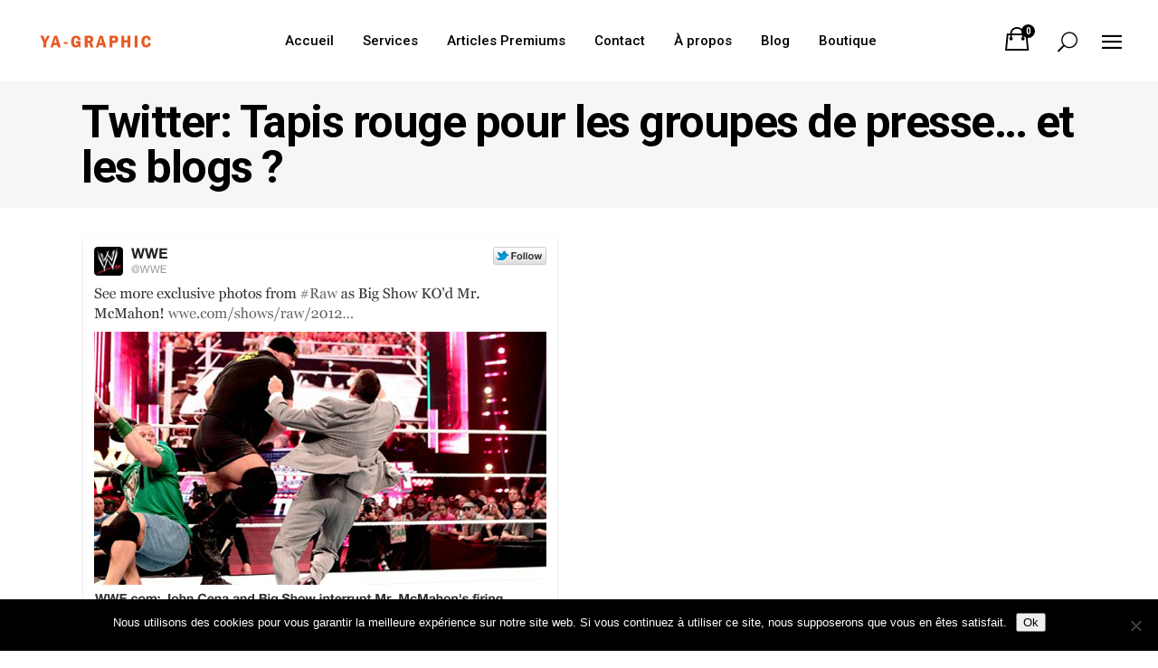

--- FILE ---
content_type: text/html; charset=UTF-8
request_url: https://www.ya-graphic.com/twitter-tapis-rouge-pour-les-groupes-de-presse-et-les-blogs/
body_size: 24238
content:
<!DOCTYPE html>
<html lang="fr-FR">
<head>
    	
        <meta charset="UTF-8"/>
        <link rel="profile" href="http://gmpg.org/xfn/11"/>
        <link rel="pingback" href="https://www.ya-graphic.com/xmlrpc.php"/>

                <meta name="viewport" content="width=device-width,initial-scale=1,user-scalable=no">
        
	<script type="application/javascript">var edgtCoreAjaxUrl = "https://www.ya-graphic.com/wp-admin/admin-ajax.php"</script><script type="application/javascript">var EdgefAjaxUrl = "https://www.ya-graphic.com/wp-admin/admin-ajax.php"</script><meta name='robots' content='index, follow, max-image-preview:large, max-snippet:-1, max-video-preview:-1' />
	<style>img:is([sizes="auto" i], [sizes^="auto," i]) { contain-intrinsic-size: 3000px 1500px }</style>
	
	<!-- This site is optimized with the Yoast SEO plugin v26.5 - https://yoast.com/wordpress/plugins/seo/ -->
	<title>Twitter: Tapis rouge pour les groupes de presse... et les blogs ?</title>
	<meta name="description" content="Hier Twitter a annoncé que les tweets de ses utilisateurs allaient être enrichis de nouvelles sources. Ces tweets afficheront des liens vers des sites de" />
	<link rel="canonical" href="https://www.ya-graphic.com/twitter-tapis-rouge-pour-les-groupes-de-presse-et-les-blogs/" />
	<meta property="og:locale" content="fr_FR" />
	<meta property="og:type" content="article" />
	<meta property="og:title" content="Twitter: Tapis rouge pour les groupes de presse... et les blogs ?" />
	<meta property="og:description" content="Hier Twitter a annoncé que les tweets de ses utilisateurs allaient être enrichis de nouvelles sources. Ces tweets afficheront des liens vers des sites de" />
	<meta property="og:url" content="https://www.ya-graphic.com/twitter-tapis-rouge-pour-les-groupes-de-presse-et-les-blogs/" />
	<meta property="og:site_name" content="Ya-graphic.com" />
	<meta property="article:publisher" content="https://www.facebook.com/yagraphic" />
	<meta property="article:published_time" content="2012-06-14T16:13:35+00:00" />
	<meta property="article:modified_time" content="2016-02-20T23:13:54+00:00" />
	<meta property="og:image" content="https://www.ya-graphic.com/wp-content/uploads/2012/06/wwe-twitter.png" />
	<meta property="og:image:width" content="528" />
	<meta property="og:image:height" content="547" />
	<meta property="og:image:type" content="image/png" />
	<meta name="author" content="Yassine AISSAOUI" />
	<meta name="twitter:card" content="summary_large_image" />
	<meta name="twitter:creator" content="@yagraphic" />
	<meta name="twitter:site" content="@yagraphic" />
	<meta name="twitter:label1" content="Écrit par" />
	<meta name="twitter:data1" content="Yassine AISSAOUI" />
	<meta name="twitter:label2" content="Durée de lecture estimée" />
	<meta name="twitter:data2" content="1 minute" />
	<script type="application/ld+json" class="yoast-schema-graph">{"@context":"https://schema.org","@graph":[{"@type":"Article","@id":"https://www.ya-graphic.com/twitter-tapis-rouge-pour-les-groupes-de-presse-et-les-blogs/#article","isPartOf":{"@id":"https://www.ya-graphic.com/twitter-tapis-rouge-pour-les-groupes-de-presse-et-les-blogs/"},"author":{"name":"Yassine AISSAOUI","@id":"https://www.ya-graphic.com/#/schema/person/364dc7179e8ec9daea2c9caacf0782f1"},"headline":"Twitter: Tapis rouge pour les groupes de presse&#8230; et les blogs ?","datePublished":"2012-06-14T16:13:35+00:00","dateModified":"2016-02-20T23:13:54+00:00","mainEntityOfPage":{"@id":"https://www.ya-graphic.com/twitter-tapis-rouge-pour-les-groupes-de-presse-et-les-blogs/"},"wordCount":209,"publisher":{"@id":"https://www.ya-graphic.com/#organization"},"image":{"@id":"https://www.ya-graphic.com/twitter-tapis-rouge-pour-les-groupes-de-presse-et-les-blogs/#primaryimage"},"thumbnailUrl":"https://www.ya-graphic.com/wp-content/uploads/2012/06/wwe-twitter.png","keywords":["Google Actualités","Twitter"],"articleSection":["Social Media"],"inLanguage":"fr-FR"},{"@type":"WebPage","@id":"https://www.ya-graphic.com/twitter-tapis-rouge-pour-les-groupes-de-presse-et-les-blogs/","url":"https://www.ya-graphic.com/twitter-tapis-rouge-pour-les-groupes-de-presse-et-les-blogs/","name":"Twitter: Tapis rouge pour les groupes de presse... et les blogs ?","isPartOf":{"@id":"https://www.ya-graphic.com/#website"},"primaryImageOfPage":{"@id":"https://www.ya-graphic.com/twitter-tapis-rouge-pour-les-groupes-de-presse-et-les-blogs/#primaryimage"},"image":{"@id":"https://www.ya-graphic.com/twitter-tapis-rouge-pour-les-groupes-de-presse-et-les-blogs/#primaryimage"},"thumbnailUrl":"https://www.ya-graphic.com/wp-content/uploads/2012/06/wwe-twitter.png","datePublished":"2012-06-14T16:13:35+00:00","dateModified":"2016-02-20T23:13:54+00:00","description":"Hier Twitter a annoncé que les tweets de ses utilisateurs allaient être enrichis de nouvelles sources. Ces tweets afficheront des liens vers des sites de","breadcrumb":{"@id":"https://www.ya-graphic.com/twitter-tapis-rouge-pour-les-groupes-de-presse-et-les-blogs/#breadcrumb"},"inLanguage":"fr-FR","potentialAction":[{"@type":"ReadAction","target":["https://www.ya-graphic.com/twitter-tapis-rouge-pour-les-groupes-de-presse-et-les-blogs/"]}]},{"@type":"ImageObject","inLanguage":"fr-FR","@id":"https://www.ya-graphic.com/twitter-tapis-rouge-pour-les-groupes-de-presse-et-les-blogs/#primaryimage","url":"https://www.ya-graphic.com/wp-content/uploads/2012/06/wwe-twitter.png","contentUrl":"https://www.ya-graphic.com/wp-content/uploads/2012/06/wwe-twitter.png","width":528,"height":547,"caption":"Dans le détail des tweets."},{"@type":"BreadcrumbList","@id":"https://www.ya-graphic.com/twitter-tapis-rouge-pour-les-groupes-de-presse-et-les-blogs/#breadcrumb","itemListElement":[{"@type":"ListItem","position":1,"name":"Accueil","item":"https://www.ya-graphic.com/"},{"@type":"ListItem","position":2,"name":"Twitter: Tapis rouge pour les groupes de presse&#8230; et les blogs ?"}]},{"@type":"WebSite","@id":"https://www.ya-graphic.com/#website","url":"https://www.ya-graphic.com/","name":"Ya-graphic.com","description":"Ya-graphic.com. Votre site e-commerce sur-mesure. Gagnez plus de 10 000€ de revenus mensuels.","publisher":{"@id":"https://www.ya-graphic.com/#organization"},"potentialAction":[{"@type":"SearchAction","target":{"@type":"EntryPoint","urlTemplate":"https://www.ya-graphic.com/?s={search_term_string}"},"query-input":{"@type":"PropertyValueSpecification","valueRequired":true,"valueName":"search_term_string"}}],"inLanguage":"fr-FR"},{"@type":"Organization","@id":"https://www.ya-graphic.com/#organization","name":"Ya-graphic","url":"https://www.ya-graphic.com/","logo":{"@type":"ImageObject","inLanguage":"fr-FR","@id":"https://www.ya-graphic.com/#/schema/logo/image/","url":"https://www.ya-graphic.com/wp-content/uploads/2015/02/ya-graphic-logo-retina-01.png","contentUrl":"https://www.ya-graphic.com/wp-content/uploads/2015/02/ya-graphic-logo-retina-01.png","width":246,"height":156,"caption":"Ya-graphic"},"image":{"@id":"https://www.ya-graphic.com/#/schema/logo/image/"},"sameAs":["https://www.facebook.com/yagraphic","https://x.com/yagraphic","https://www.instagram.com/ya_graphic/","https://www.linkedin.com/in/yassineaissaoui","https://fr.pinterest.com/yagraphic/","https://www.youtube.com/user/yagraphic"]},{"@type":"Person","@id":"https://www.ya-graphic.com/#/schema/person/364dc7179e8ec9daea2c9caacf0782f1","name":"Yassine AISSAOUI","image":{"@type":"ImageObject","inLanguage":"fr-FR","@id":"https://www.ya-graphic.com/#/schema/person/image/","url":"https://secure.gravatar.com/avatar/dcc83bb9988abcfdb35ca981e02853ddfba7f52f78db4ccd0b82ab66c067ba7a?s=96&d=blank&r=g","contentUrl":"https://secure.gravatar.com/avatar/dcc83bb9988abcfdb35ca981e02853ddfba7f52f78db4ccd0b82ab66c067ba7a?s=96&d=blank&r=g","caption":"Yassine AISSAOUI"},"description":"Expert visibilité Google (SEO, webmarketing) depuis plus de 10 ans. Certifié Google. Créateur de boutiques en ligne et responsable e-commerce. Basé en France métropolitaine."}]}</script>
	<!-- / Yoast SEO plugin. -->


<link rel='dns-prefetch' href='//www.googletagmanager.com' />
<link rel='dns-prefetch' href='//fonts.googleapis.com' />
<link rel="alternate" type="application/rss+xml" title="Ya-graphic.com &raquo; Flux" href="https://www.ya-graphic.com/feed/" />
<link rel="alternate" type="application/rss+xml" title="Ya-graphic.com &raquo; Flux des commentaires" href="https://www.ya-graphic.com/comments/feed/" />
<script type="text/javascript">
/* <![CDATA[ */
window._wpemojiSettings = {"baseUrl":"https:\/\/s.w.org\/images\/core\/emoji\/16.0.1\/72x72\/","ext":".png","svgUrl":"https:\/\/s.w.org\/images\/core\/emoji\/16.0.1\/svg\/","svgExt":".svg","source":{"concatemoji":"https:\/\/www.ya-graphic.com\/wp-includes\/js\/wp-emoji-release.min.js?ver=6.8.3"}};
/*! This file is auto-generated */
!function(s,n){var o,i,e;function c(e){try{var t={supportTests:e,timestamp:(new Date).valueOf()};sessionStorage.setItem(o,JSON.stringify(t))}catch(e){}}function p(e,t,n){e.clearRect(0,0,e.canvas.width,e.canvas.height),e.fillText(t,0,0);var t=new Uint32Array(e.getImageData(0,0,e.canvas.width,e.canvas.height).data),a=(e.clearRect(0,0,e.canvas.width,e.canvas.height),e.fillText(n,0,0),new Uint32Array(e.getImageData(0,0,e.canvas.width,e.canvas.height).data));return t.every(function(e,t){return e===a[t]})}function u(e,t){e.clearRect(0,0,e.canvas.width,e.canvas.height),e.fillText(t,0,0);for(var n=e.getImageData(16,16,1,1),a=0;a<n.data.length;a++)if(0!==n.data[a])return!1;return!0}function f(e,t,n,a){switch(t){case"flag":return n(e,"\ud83c\udff3\ufe0f\u200d\u26a7\ufe0f","\ud83c\udff3\ufe0f\u200b\u26a7\ufe0f")?!1:!n(e,"\ud83c\udde8\ud83c\uddf6","\ud83c\udde8\u200b\ud83c\uddf6")&&!n(e,"\ud83c\udff4\udb40\udc67\udb40\udc62\udb40\udc65\udb40\udc6e\udb40\udc67\udb40\udc7f","\ud83c\udff4\u200b\udb40\udc67\u200b\udb40\udc62\u200b\udb40\udc65\u200b\udb40\udc6e\u200b\udb40\udc67\u200b\udb40\udc7f");case"emoji":return!a(e,"\ud83e\udedf")}return!1}function g(e,t,n,a){var r="undefined"!=typeof WorkerGlobalScope&&self instanceof WorkerGlobalScope?new OffscreenCanvas(300,150):s.createElement("canvas"),o=r.getContext("2d",{willReadFrequently:!0}),i=(o.textBaseline="top",o.font="600 32px Arial",{});return e.forEach(function(e){i[e]=t(o,e,n,a)}),i}function t(e){var t=s.createElement("script");t.src=e,t.defer=!0,s.head.appendChild(t)}"undefined"!=typeof Promise&&(o="wpEmojiSettingsSupports",i=["flag","emoji"],n.supports={everything:!0,everythingExceptFlag:!0},e=new Promise(function(e){s.addEventListener("DOMContentLoaded",e,{once:!0})}),new Promise(function(t){var n=function(){try{var e=JSON.parse(sessionStorage.getItem(o));if("object"==typeof e&&"number"==typeof e.timestamp&&(new Date).valueOf()<e.timestamp+604800&&"object"==typeof e.supportTests)return e.supportTests}catch(e){}return null}();if(!n){if("undefined"!=typeof Worker&&"undefined"!=typeof OffscreenCanvas&&"undefined"!=typeof URL&&URL.createObjectURL&&"undefined"!=typeof Blob)try{var e="postMessage("+g.toString()+"("+[JSON.stringify(i),f.toString(),p.toString(),u.toString()].join(",")+"));",a=new Blob([e],{type:"text/javascript"}),r=new Worker(URL.createObjectURL(a),{name:"wpTestEmojiSupports"});return void(r.onmessage=function(e){c(n=e.data),r.terminate(),t(n)})}catch(e){}c(n=g(i,f,p,u))}t(n)}).then(function(e){for(var t in e)n.supports[t]=e[t],n.supports.everything=n.supports.everything&&n.supports[t],"flag"!==t&&(n.supports.everythingExceptFlag=n.supports.everythingExceptFlag&&n.supports[t]);n.supports.everythingExceptFlag=n.supports.everythingExceptFlag&&!n.supports.flag,n.DOMReady=!1,n.readyCallback=function(){n.DOMReady=!0}}).then(function(){return e}).then(function(){var e;n.supports.everything||(n.readyCallback(),(e=n.source||{}).concatemoji?t(e.concatemoji):e.wpemoji&&e.twemoji&&(t(e.twemoji),t(e.wpemoji)))}))}((window,document),window._wpemojiSettings);
/* ]]> */
</script>
<link rel='stylesheet' id='factory-fontawesome-css' href='https://www.ya-graphic.com/wp-content/plugins/optinpanda-premium/bizpanda/assets/css/font-awesome/css/font-awesome.css?ver=6.8.3' type='text/css' media='all' />
<style id='wp-emoji-styles-inline-css' type='text/css'>

	img.wp-smiley, img.emoji {
		display: inline !important;
		border: none !important;
		box-shadow: none !important;
		height: 1em !important;
		width: 1em !important;
		margin: 0 0.07em !important;
		vertical-align: -0.1em !important;
		background: none !important;
		padding: 0 !important;
	}
</style>
<link rel='stylesheet' id='wp-block-library-css' href='https://www.ya-graphic.com/wp-includes/css/dist/block-library/style.min.css?ver=6.8.3' type='text/css' media='all' />
<style id='classic-theme-styles-inline-css' type='text/css'>
/*! This file is auto-generated */
.wp-block-button__link{color:#fff;background-color:#32373c;border-radius:9999px;box-shadow:none;text-decoration:none;padding:calc(.667em + 2px) calc(1.333em + 2px);font-size:1.125em}.wp-block-file__button{background:#32373c;color:#fff;text-decoration:none}
</style>
<style id='global-styles-inline-css' type='text/css'>
:root{--wp--preset--aspect-ratio--square: 1;--wp--preset--aspect-ratio--4-3: 4/3;--wp--preset--aspect-ratio--3-4: 3/4;--wp--preset--aspect-ratio--3-2: 3/2;--wp--preset--aspect-ratio--2-3: 2/3;--wp--preset--aspect-ratio--16-9: 16/9;--wp--preset--aspect-ratio--9-16: 9/16;--wp--preset--color--black: #000000;--wp--preset--color--cyan-bluish-gray: #abb8c3;--wp--preset--color--white: #ffffff;--wp--preset--color--pale-pink: #f78da7;--wp--preset--color--vivid-red: #cf2e2e;--wp--preset--color--luminous-vivid-orange: #ff6900;--wp--preset--color--luminous-vivid-amber: #fcb900;--wp--preset--color--light-green-cyan: #7bdcb5;--wp--preset--color--vivid-green-cyan: #00d084;--wp--preset--color--pale-cyan-blue: #8ed1fc;--wp--preset--color--vivid-cyan-blue: #0693e3;--wp--preset--color--vivid-purple: #9b51e0;--wp--preset--gradient--vivid-cyan-blue-to-vivid-purple: linear-gradient(135deg,rgba(6,147,227,1) 0%,rgb(155,81,224) 100%);--wp--preset--gradient--light-green-cyan-to-vivid-green-cyan: linear-gradient(135deg,rgb(122,220,180) 0%,rgb(0,208,130) 100%);--wp--preset--gradient--luminous-vivid-amber-to-luminous-vivid-orange: linear-gradient(135deg,rgba(252,185,0,1) 0%,rgba(255,105,0,1) 100%);--wp--preset--gradient--luminous-vivid-orange-to-vivid-red: linear-gradient(135deg,rgba(255,105,0,1) 0%,rgb(207,46,46) 100%);--wp--preset--gradient--very-light-gray-to-cyan-bluish-gray: linear-gradient(135deg,rgb(238,238,238) 0%,rgb(169,184,195) 100%);--wp--preset--gradient--cool-to-warm-spectrum: linear-gradient(135deg,rgb(74,234,220) 0%,rgb(151,120,209) 20%,rgb(207,42,186) 40%,rgb(238,44,130) 60%,rgb(251,105,98) 80%,rgb(254,248,76) 100%);--wp--preset--gradient--blush-light-purple: linear-gradient(135deg,rgb(255,206,236) 0%,rgb(152,150,240) 100%);--wp--preset--gradient--blush-bordeaux: linear-gradient(135deg,rgb(254,205,165) 0%,rgb(254,45,45) 50%,rgb(107,0,62) 100%);--wp--preset--gradient--luminous-dusk: linear-gradient(135deg,rgb(255,203,112) 0%,rgb(199,81,192) 50%,rgb(65,88,208) 100%);--wp--preset--gradient--pale-ocean: linear-gradient(135deg,rgb(255,245,203) 0%,rgb(182,227,212) 50%,rgb(51,167,181) 100%);--wp--preset--gradient--electric-grass: linear-gradient(135deg,rgb(202,248,128) 0%,rgb(113,206,126) 100%);--wp--preset--gradient--midnight: linear-gradient(135deg,rgb(2,3,129) 0%,rgb(40,116,252) 100%);--wp--preset--font-size--small: 13px;--wp--preset--font-size--medium: 20px;--wp--preset--font-size--large: 36px;--wp--preset--font-size--x-large: 42px;--wp--preset--spacing--20: 0.44rem;--wp--preset--spacing--30: 0.67rem;--wp--preset--spacing--40: 1rem;--wp--preset--spacing--50: 1.5rem;--wp--preset--spacing--60: 2.25rem;--wp--preset--spacing--70: 3.38rem;--wp--preset--spacing--80: 5.06rem;--wp--preset--shadow--natural: 6px 6px 9px rgba(0, 0, 0, 0.2);--wp--preset--shadow--deep: 12px 12px 50px rgba(0, 0, 0, 0.4);--wp--preset--shadow--sharp: 6px 6px 0px rgba(0, 0, 0, 0.2);--wp--preset--shadow--outlined: 6px 6px 0px -3px rgba(255, 255, 255, 1), 6px 6px rgba(0, 0, 0, 1);--wp--preset--shadow--crisp: 6px 6px 0px rgba(0, 0, 0, 1);}:where(.is-layout-flex){gap: 0.5em;}:where(.is-layout-grid){gap: 0.5em;}body .is-layout-flex{display: flex;}.is-layout-flex{flex-wrap: wrap;align-items: center;}.is-layout-flex > :is(*, div){margin: 0;}body .is-layout-grid{display: grid;}.is-layout-grid > :is(*, div){margin: 0;}:where(.wp-block-columns.is-layout-flex){gap: 2em;}:where(.wp-block-columns.is-layout-grid){gap: 2em;}:where(.wp-block-post-template.is-layout-flex){gap: 1.25em;}:where(.wp-block-post-template.is-layout-grid){gap: 1.25em;}.has-black-color{color: var(--wp--preset--color--black) !important;}.has-cyan-bluish-gray-color{color: var(--wp--preset--color--cyan-bluish-gray) !important;}.has-white-color{color: var(--wp--preset--color--white) !important;}.has-pale-pink-color{color: var(--wp--preset--color--pale-pink) !important;}.has-vivid-red-color{color: var(--wp--preset--color--vivid-red) !important;}.has-luminous-vivid-orange-color{color: var(--wp--preset--color--luminous-vivid-orange) !important;}.has-luminous-vivid-amber-color{color: var(--wp--preset--color--luminous-vivid-amber) !important;}.has-light-green-cyan-color{color: var(--wp--preset--color--light-green-cyan) !important;}.has-vivid-green-cyan-color{color: var(--wp--preset--color--vivid-green-cyan) !important;}.has-pale-cyan-blue-color{color: var(--wp--preset--color--pale-cyan-blue) !important;}.has-vivid-cyan-blue-color{color: var(--wp--preset--color--vivid-cyan-blue) !important;}.has-vivid-purple-color{color: var(--wp--preset--color--vivid-purple) !important;}.has-black-background-color{background-color: var(--wp--preset--color--black) !important;}.has-cyan-bluish-gray-background-color{background-color: var(--wp--preset--color--cyan-bluish-gray) !important;}.has-white-background-color{background-color: var(--wp--preset--color--white) !important;}.has-pale-pink-background-color{background-color: var(--wp--preset--color--pale-pink) !important;}.has-vivid-red-background-color{background-color: var(--wp--preset--color--vivid-red) !important;}.has-luminous-vivid-orange-background-color{background-color: var(--wp--preset--color--luminous-vivid-orange) !important;}.has-luminous-vivid-amber-background-color{background-color: var(--wp--preset--color--luminous-vivid-amber) !important;}.has-light-green-cyan-background-color{background-color: var(--wp--preset--color--light-green-cyan) !important;}.has-vivid-green-cyan-background-color{background-color: var(--wp--preset--color--vivid-green-cyan) !important;}.has-pale-cyan-blue-background-color{background-color: var(--wp--preset--color--pale-cyan-blue) !important;}.has-vivid-cyan-blue-background-color{background-color: var(--wp--preset--color--vivid-cyan-blue) !important;}.has-vivid-purple-background-color{background-color: var(--wp--preset--color--vivid-purple) !important;}.has-black-border-color{border-color: var(--wp--preset--color--black) !important;}.has-cyan-bluish-gray-border-color{border-color: var(--wp--preset--color--cyan-bluish-gray) !important;}.has-white-border-color{border-color: var(--wp--preset--color--white) !important;}.has-pale-pink-border-color{border-color: var(--wp--preset--color--pale-pink) !important;}.has-vivid-red-border-color{border-color: var(--wp--preset--color--vivid-red) !important;}.has-luminous-vivid-orange-border-color{border-color: var(--wp--preset--color--luminous-vivid-orange) !important;}.has-luminous-vivid-amber-border-color{border-color: var(--wp--preset--color--luminous-vivid-amber) !important;}.has-light-green-cyan-border-color{border-color: var(--wp--preset--color--light-green-cyan) !important;}.has-vivid-green-cyan-border-color{border-color: var(--wp--preset--color--vivid-green-cyan) !important;}.has-pale-cyan-blue-border-color{border-color: var(--wp--preset--color--pale-cyan-blue) !important;}.has-vivid-cyan-blue-border-color{border-color: var(--wp--preset--color--vivid-cyan-blue) !important;}.has-vivid-purple-border-color{border-color: var(--wp--preset--color--vivid-purple) !important;}.has-vivid-cyan-blue-to-vivid-purple-gradient-background{background: var(--wp--preset--gradient--vivid-cyan-blue-to-vivid-purple) !important;}.has-light-green-cyan-to-vivid-green-cyan-gradient-background{background: var(--wp--preset--gradient--light-green-cyan-to-vivid-green-cyan) !important;}.has-luminous-vivid-amber-to-luminous-vivid-orange-gradient-background{background: var(--wp--preset--gradient--luminous-vivid-amber-to-luminous-vivid-orange) !important;}.has-luminous-vivid-orange-to-vivid-red-gradient-background{background: var(--wp--preset--gradient--luminous-vivid-orange-to-vivid-red) !important;}.has-very-light-gray-to-cyan-bluish-gray-gradient-background{background: var(--wp--preset--gradient--very-light-gray-to-cyan-bluish-gray) !important;}.has-cool-to-warm-spectrum-gradient-background{background: var(--wp--preset--gradient--cool-to-warm-spectrum) !important;}.has-blush-light-purple-gradient-background{background: var(--wp--preset--gradient--blush-light-purple) !important;}.has-blush-bordeaux-gradient-background{background: var(--wp--preset--gradient--blush-bordeaux) !important;}.has-luminous-dusk-gradient-background{background: var(--wp--preset--gradient--luminous-dusk) !important;}.has-pale-ocean-gradient-background{background: var(--wp--preset--gradient--pale-ocean) !important;}.has-electric-grass-gradient-background{background: var(--wp--preset--gradient--electric-grass) !important;}.has-midnight-gradient-background{background: var(--wp--preset--gradient--midnight) !important;}.has-small-font-size{font-size: var(--wp--preset--font-size--small) !important;}.has-medium-font-size{font-size: var(--wp--preset--font-size--medium) !important;}.has-large-font-size{font-size: var(--wp--preset--font-size--large) !important;}.has-x-large-font-size{font-size: var(--wp--preset--font-size--x-large) !important;}
:where(.wp-block-post-template.is-layout-flex){gap: 1.25em;}:where(.wp-block-post-template.is-layout-grid){gap: 1.25em;}
:where(.wp-block-columns.is-layout-flex){gap: 2em;}:where(.wp-block-columns.is-layout-grid){gap: 2em;}
:root :where(.wp-block-pullquote){font-size: 1.5em;line-height: 1.6;}
</style>
<link rel='stylesheet' id='bcct_style-css' href='https://www.ya-graphic.com/wp-content/plugins/better-click-to-tweet/assets/css/styles.css?ver=3.0' type='text/css' media='all' />
<link rel='stylesheet' id='contact-form-7-css' href='https://www.ya-graphic.com/wp-content/plugins/contact-form-7/includes/css/styles.css?ver=6.1.4' type='text/css' media='all' />
<link rel='stylesheet' id='cookie-notice-front-css' href='https://www.ya-graphic.com/wp-content/plugins/cookie-notice/css/front.min.css?ver=2.5.11' type='text/css' media='all' />
<link rel='stylesheet' id='ihc_font_style-css' href='https://www.ya-graphic.com/wp-content/plugins/indeed-membership-pro/assets/css/font-awesome.css?ver=6.8.3' type='text/css' media='all' />
<link rel='stylesheet' id='ihc_front_end_style-css' href='https://www.ya-graphic.com/wp-content/plugins/indeed-membership-pro/assets/css/style.css?ver=6.8.3' type='text/css' media='all' />
<link rel='stylesheet' id='ihc_templates_style-css' href='https://www.ya-graphic.com/wp-content/plugins/indeed-membership-pro/assets/css/templates.css?ver=6.8.3' type='text/css' media='all' />
<link rel='stylesheet' id='ihc_select2_style-css' href='https://www.ya-graphic.com/wp-content/plugins/indeed-membership-pro/assets/css/select2.min.css?ver=6.8.3' type='text/css' media='all' />
<link rel='stylesheet' id='optinforms-stylesheet-css' href='https://www.ya-graphic.com/wp-content/plugins/optin-forms/css/optinforms.css?ver=1.3.7.1' type='text/css' media='all' />
<link rel='stylesheet' id='rs-plugin-settings-css' href='https://www.ya-graphic.com/wp-content/plugins/revslider/public/assets/css/rs6.css?ver=6.2.23' type='text/css' media='all' />
<style id='rs-plugin-settings-inline-css' type='text/css'>
.tp-caption a{color:#ff7302;text-shadow:none;-webkit-transition:all 0.2s ease-out;-moz-transition:all 0.2s ease-out;-o-transition:all 0.2s ease-out;-ms-transition:all 0.2s ease-out}.tp-caption a:hover{color:#ffa902}
</style>
<style id='woocommerce-inline-inline-css' type='text/css'>
.woocommerce form .form-row .required { visibility: visible; }
</style>
<link rel='stylesheet' id='vangard-edge-default-style-css' href='https://www.ya-graphic.com/wp-content/themes/vangard/style.css?ver=6.8.3' type='text/css' media='all' />
<link rel='stylesheet' id='vangard-edge-child-style-css' href='https://www.ya-graphic.com/wp-content/themes/vangard-child/style.css?ver=1.0.1' type='text/css' media='all' />
<link rel='stylesheet' id='vangard-edge-modules-plugins-css' href='https://www.ya-graphic.com/wp-content/themes/vangard/assets/css/plugins.min.css?ver=6.8.3' type='text/css' media='all' />
<link rel='stylesheet' id='vangard-edge-modules-css' href='https://www.ya-graphic.com/wp-content/themes/vangard/assets/css/modules.min.css?ver=6.8.3' type='text/css' media='all' />
<style id='vangard-edge-modules-inline-css' type='text/css'>
   
</style>
<link rel='stylesheet' id='vangard-edge-font_awesome-css' href='https://www.ya-graphic.com/wp-content/themes/vangard/assets/css/font-awesome/css/font-awesome.min.css?ver=6.8.3' type='text/css' media='all' />
<link rel='stylesheet' id='vangard-edge-font_elegant-css' href='https://www.ya-graphic.com/wp-content/themes/vangard/assets/css/elegant-icons/style.min.css?ver=6.8.3' type='text/css' media='all' />
<link rel='stylesheet' id='vangard-edge-ion_icons-css' href='https://www.ya-graphic.com/wp-content/themes/vangard/assets/css/ion-icons/css/ionicons.min.css?ver=6.8.3' type='text/css' media='all' />
<link rel='stylesheet' id='vangard-edge-linea_icons-css' href='https://www.ya-graphic.com/wp-content/themes/vangard/assets/css/linea-icons/style.css?ver=6.8.3' type='text/css' media='all' />
<link rel='stylesheet' id='vangard-edge-linear_icons-css' href='https://www.ya-graphic.com/wp-content/themes/vangard/assets/css/linear-icons/style.css?ver=6.8.3' type='text/css' media='all' />
<link rel='stylesheet' id='vangard-edge-blog-css' href='https://www.ya-graphic.com/wp-content/themes/vangard/assets/css/blog.min.css?ver=6.8.3' type='text/css' media='all' />
<link rel='stylesheet' id='mediaelement-css' href='https://www.ya-graphic.com/wp-includes/js/mediaelement/mediaelementplayer-legacy.min.css?ver=4.2.17' type='text/css' media='all' />
<link rel='stylesheet' id='wp-mediaelement-css' href='https://www.ya-graphic.com/wp-includes/js/mediaelement/wp-mediaelement.min.css?ver=6.8.3' type='text/css' media='all' />
<link rel='stylesheet' id='vangard-edge-woocommerce-css' href='https://www.ya-graphic.com/wp-content/themes/vangard/assets/css/woocommerce.min.css?ver=6.8.3' type='text/css' media='all' />
<link rel='stylesheet' id='vangard-edge-woocommerce-responsive-css' href='https://www.ya-graphic.com/wp-content/themes/vangard/assets/css/woocommerce-responsive.min.css?ver=6.8.3' type='text/css' media='all' />
<link rel='stylesheet' id='vangard-edge-modules-responsive-css' href='https://www.ya-graphic.com/wp-content/themes/vangard/assets/css/modules-responsive.min.css?ver=6.8.3' type='text/css' media='all' />
<link rel='stylesheet' id='vangard-edge-blog-responsive-css' href='https://www.ya-graphic.com/wp-content/themes/vangard/assets/css/blog-responsive.min.css?ver=6.8.3' type='text/css' media='all' />
<link rel='stylesheet' id='vangard-edge-style-dynamic-responsive-css' href='https://www.ya-graphic.com/wp-content/themes/vangard/assets/css/style_dynamic_responsive.css?ver=1626820160' type='text/css' media='all' />
<link rel='stylesheet' id='vangard-edge-style-dynamic-css' href='https://www.ya-graphic.com/wp-content/themes/vangard/assets/css/style_dynamic.css?ver=1626820160' type='text/css' media='all' />
<link rel='stylesheet' id='vangard-edge-google-fonts-css' href='https://fonts.googleapis.com/css?family=Libre+Baskerville%3A100%2C100italic%2C200%2C200italic%2C300%2C300italic%2C400%2C400italic%2C500%2C500italic%2C600%2C600italic%2C700%2C700italic%2C800%2C800italic%2C900%2C900italic%7CMontserrat%3A100%2C100italic%2C200%2C200italic%2C300%2C300italic%2C400%2C400italic%2C500%2C500italic%2C600%2C600italic%2C700%2C700italic%2C800%2C800italic%2C900%2C900italic%7CRoboto%3A100%2C100italic%2C200%2C200italic%2C300%2C300italic%2C400%2C400italic%2C500%2C500italic%2C600%2C600italic%2C700%2C700italic%2C800%2C800italic%2C900%2C900italic%7CMontserrat%3A100%2C100italic%2C200%2C200italic%2C300%2C300italic%2C400%2C400italic%2C500%2C500italic%2C600%2C600italic%2C700%2C700italic%2C800%2C800italic%2C900%2C900italic%7CRaleway%3A100%2C100italic%2C200%2C200italic%2C300%2C300italic%2C400%2C400italic%2C500%2C500italic%2C600%2C600italic%2C700%2C700italic%2C800%2C800italic%2C900%2C900italic&#038;subset=latin%2Clatin-ext&#038;ver=1.0.0' type='text/css' media='all' />
<link rel='stylesheet' id='tablepress-default-css' href='https://www.ya-graphic.com/wp-content/plugins/tablepress/css/build/default.css?ver=3.2.5' type='text/css' media='all' />
<link rel='stylesheet' id='opanda-lockers-css' href='https://www.ya-graphic.com/wp-content/plugins/optinpanda-premium/bizpanda/assets/css/lockers.020306.min.css?ver=6.8.3' type='text/css' media='all' />
<script type="text/javascript" id="woocommerce-google-analytics-integration-gtag-js-after">
/* <![CDATA[ */
/* Google Analytics for WooCommerce (gtag.js) */
					window.dataLayer = window.dataLayer || [];
					function gtag(){dataLayer.push(arguments);}
					// Set up default consent state.
					for ( const mode of [{"analytics_storage":"denied","ad_storage":"denied","ad_user_data":"denied","ad_personalization":"denied","region":["AT","BE","BG","HR","CY","CZ","DK","EE","FI","FR","DE","GR","HU","IS","IE","IT","LV","LI","LT","LU","MT","NL","NO","PL","PT","RO","SK","SI","ES","SE","GB","CH"]}] || [] ) {
						gtag( "consent", "default", { "wait_for_update": 500, ...mode } );
					}
					gtag("js", new Date());
					gtag("set", "developer_id.dOGY3NW", true);
					gtag("config", "G-1FPWC1716X", {"track_404":true,"allow_google_signals":true,"logged_in":false,"linker":{"domains":[],"allow_incoming":false},"custom_map":{"dimension1":"logged_in"}});
/* ]]> */
</script>
<script type="text/javascript" id="cookie-notice-front-js-before">
/* <![CDATA[ */
var cnArgs = {"ajaxUrl":"https:\/\/www.ya-graphic.com\/wp-admin\/admin-ajax.php","nonce":"ff0117ac5f","hideEffect":"fade","position":"bottom","onScroll":false,"onScrollOffset":100,"onClick":false,"cookieName":"cookie_notice_accepted","cookieTime":2592000,"cookieTimeRejected":2592000,"globalCookie":false,"redirection":false,"cache":false,"revokeCookies":false,"revokeCookiesOpt":"automatic"};
/* ]]> */
</script>
<script type="text/javascript" src="https://www.ya-graphic.com/wp-content/plugins/cookie-notice/js/front.min.js?ver=2.5.11" id="cookie-notice-front-js"></script>
<script type="text/javascript" src="https://www.ya-graphic.com/wp-includes/js/jquery/jquery.min.js?ver=3.7.1" id="jquery-core-js"></script>
<script type="text/javascript" src="https://www.ya-graphic.com/wp-includes/js/jquery/jquery-migrate.min.js?ver=3.4.1" id="jquery-migrate-js"></script>
<script type="text/javascript" src="https://www.ya-graphic.com/wp-content/plugins/indeed-membership-pro/assets/js/select2.min.js" id="ihc-select2-js"></script>
<script type="text/javascript" src="https://www.ya-graphic.com/wp-content/plugins/indeed-membership-pro/assets/js/jquery-ui.min.js" id="ihc-jquery-ui-js"></script>
<script type="text/javascript" src="https://www.ya-graphic.com/wp-content/plugins/indeed-membership-pro/assets/js/jquery.form.js" id="ihc-jquery_form_module-js"></script>
<script type="text/javascript" src="https://www.ya-graphic.com/wp-content/plugins/indeed-membership-pro/assets/js/jquery.uploadfile.min.js" id="ihc-jquery_upload_file-js"></script>
<script type="text/javascript" id="ihc-front_end_js-js-extra">
/* <![CDATA[ */
var ihc_site_url = "https:\/\/www.ya-graphic.com";
/* ]]> */
</script>
<script type="text/javascript" src="https://www.ya-graphic.com/wp-content/plugins/indeed-membership-pro/assets/js/functions.js" id="ihc-front_end_js-js"></script>
<script type="text/javascript" src="https://www.ya-graphic.com/wp-content/plugins/indeed-membership-pro/assets/js/printThis.js" id="ihc-print-this-js"></script>
<script type="text/javascript" src="https://www.ya-graphic.com/wp-content/plugins/revslider/public/assets/js/rbtools.min.js?ver=6.2.23" id="tp-tools-js"></script>
<script type="text/javascript" src="https://www.ya-graphic.com/wp-content/plugins/revslider/public/assets/js/rs6.min.js?ver=6.2.23" id="revmin-js"></script>
<script type="text/javascript" src="https://www.ya-graphic.com/wp-content/plugins/smooth-mousewheel/smooth_scroll/js/min/gambit-smoothscroll-min.js?ver=3.1" id="GambitSmoothScroll-js"></script>
<script type="text/javascript" src="https://www.ya-graphic.com/wp-content/plugins/woocommerce/assets/js/jquery-blockui/jquery.blockUI.min.js?ver=2.7.0-wc.10.4.3" id="wc-jquery-blockui-js" data-wp-strategy="defer"></script>
<script type="text/javascript" id="wc-add-to-cart-js-extra">
/* <![CDATA[ */
var wc_add_to_cart_params = {"ajax_url":"\/wp-admin\/admin-ajax.php","wc_ajax_url":"\/?wc-ajax=%%endpoint%%","i18n_view_cart":"Voir le panier","cart_url":"https:\/\/www.ya-graphic.com\/panier\/","is_cart":"","cart_redirect_after_add":"no"};
/* ]]> */
</script>
<script type="text/javascript" src="https://www.ya-graphic.com/wp-content/plugins/woocommerce/assets/js/frontend/add-to-cart.min.js?ver=10.4.3" id="wc-add-to-cart-js" data-wp-strategy="defer"></script>
<script type="text/javascript" src="https://www.ya-graphic.com/wp-content/plugins/woocommerce/assets/js/js-cookie/js.cookie.min.js?ver=2.1.4-wc.10.4.3" id="wc-js-cookie-js" defer="defer" data-wp-strategy="defer"></script>
<script type="text/javascript" id="woocommerce-js-extra">
/* <![CDATA[ */
var woocommerce_params = {"ajax_url":"\/wp-admin\/admin-ajax.php","wc_ajax_url":"\/?wc-ajax=%%endpoint%%","i18n_password_show":"Afficher le mot de passe","i18n_password_hide":"Masquer le mot de passe"};
/* ]]> */
</script>
<script type="text/javascript" src="https://www.ya-graphic.com/wp-content/plugins/woocommerce/assets/js/frontend/woocommerce.min.js?ver=10.4.3" id="woocommerce-js" defer="defer" data-wp-strategy="defer"></script>
<script type="text/javascript" src="https://www.ya-graphic.com/wp-content/plugins/js_composer/assets/js/vendors/woocommerce-add-to-cart.js?ver=6.9.0" id="vc_woocommerce-add-to-cart-js-js"></script>
<link rel="https://api.w.org/" href="https://www.ya-graphic.com/wp-json/" /><link rel="alternate" title="JSON" type="application/json" href="https://www.ya-graphic.com/wp-json/wp/v2/posts/12460" /><link rel="EditURI" type="application/rsd+xml" title="RSD" href="https://www.ya-graphic.com/xmlrpc.php?rsd" />
<meta name="generator" content="WordPress 6.8.3" />
<meta name="generator" content="WooCommerce 10.4.3" />
<link rel='shortlink' href='https://www.ya-graphic.com/?p=12460' />
<link rel="alternate" title="oEmbed (JSON)" type="application/json+oembed" href="https://www.ya-graphic.com/wp-json/oembed/1.0/embed?url=https%3A%2F%2Fwww.ya-graphic.com%2Ftwitter-tapis-rouge-pour-les-groupes-de-presse-et-les-blogs%2F" />
<link rel="alternate" title="oEmbed (XML)" type="text/xml+oembed" href="https://www.ya-graphic.com/wp-json/oembed/1.0/embed?url=https%3A%2F%2Fwww.ya-graphic.com%2Ftwitter-tapis-rouge-pour-les-groupes-de-presse-et-les-blogs%2F&#038;format=xml" />
<!--[if IE 9]> <script>var _gambitParallaxIE9 = true;</script> <![endif]-->        <style>
            span[class*="simple-icon-"] {
            	width: 1.5rem;
            	height: 1.5rem;
            	display: inline-block;

            }
            span[class*="simple-icon-"] svg {
            	display: inline-block;
            	vertical-align: middle;
                height: inherit;
                width: inherit;
            }
        </style>
    <script>new GambitSmoothScroll({speed: 900,amount: 150});</script>	<noscript><style>.woocommerce-product-gallery{ opacity: 1 !important; }</style></noscript>
	<meta name="generator" content="Powered by WPBakery Page Builder - drag and drop page builder for WordPress."/>
        <!-- 
            Lockers: support for dynamic themes
            OnePress, bizpanda.com
        -->
        <script>
        if ( !window.bizpanda ) window.bizpanda = {};
        window.bizpanda.dynamicThemeSupport = '1';
        window.bizpanda.dynamicThemeEvent = '';
        </script>     
          
        <!-- / -->     
        <meta name="generator" content="Powered by Slider Revolution 6.2.23 - responsive, Mobile-Friendly Slider Plugin for WordPress with comfortable drag and drop interface." />
<link rel="icon" href="https://www.ya-graphic.com/wp-content/uploads/2015/12/android-chrome-192x192-32x32.png" sizes="32x32" />
<link rel="icon" href="https://www.ya-graphic.com/wp-content/uploads/2015/12/android-chrome-192x192-192x192.png" sizes="192x192" />
<link rel="apple-touch-icon" href="https://www.ya-graphic.com/wp-content/uploads/2015/12/android-chrome-192x192-180x180.png" />
<meta name="msapplication-TileImage" content="https://www.ya-graphic.com/wp-content/uploads/2015/12/android-chrome-192x192.png" />
<script type="text/javascript">function setREVStartSize(e){
			//window.requestAnimationFrame(function() {				 
				window.RSIW = window.RSIW===undefined ? window.innerWidth : window.RSIW;	
				window.RSIH = window.RSIH===undefined ? window.innerHeight : window.RSIH;	
				try {								
					var pw = document.getElementById(e.c).parentNode.offsetWidth,
						newh;
					pw = pw===0 || isNaN(pw) ? window.RSIW : pw;
					e.tabw = e.tabw===undefined ? 0 : parseInt(e.tabw);
					e.thumbw = e.thumbw===undefined ? 0 : parseInt(e.thumbw);
					e.tabh = e.tabh===undefined ? 0 : parseInt(e.tabh);
					e.thumbh = e.thumbh===undefined ? 0 : parseInt(e.thumbh);
					e.tabhide = e.tabhide===undefined ? 0 : parseInt(e.tabhide);
					e.thumbhide = e.thumbhide===undefined ? 0 : parseInt(e.thumbhide);
					e.mh = e.mh===undefined || e.mh=="" || e.mh==="auto" ? 0 : parseInt(e.mh,0);		
					if(e.layout==="fullscreen" || e.l==="fullscreen") 						
						newh = Math.max(e.mh,window.RSIH);					
					else{					
						e.gw = Array.isArray(e.gw) ? e.gw : [e.gw];
						for (var i in e.rl) if (e.gw[i]===undefined || e.gw[i]===0) e.gw[i] = e.gw[i-1];					
						e.gh = e.el===undefined || e.el==="" || (Array.isArray(e.el) && e.el.length==0)? e.gh : e.el;
						e.gh = Array.isArray(e.gh) ? e.gh : [e.gh];
						for (var i in e.rl) if (e.gh[i]===undefined || e.gh[i]===0) e.gh[i] = e.gh[i-1];
											
						var nl = new Array(e.rl.length),
							ix = 0,						
							sl;					
						e.tabw = e.tabhide>=pw ? 0 : e.tabw;
						e.thumbw = e.thumbhide>=pw ? 0 : e.thumbw;
						e.tabh = e.tabhide>=pw ? 0 : e.tabh;
						e.thumbh = e.thumbhide>=pw ? 0 : e.thumbh;					
						for (var i in e.rl) nl[i] = e.rl[i]<window.RSIW ? 0 : e.rl[i];
						sl = nl[0];									
						for (var i in nl) if (sl>nl[i] && nl[i]>0) { sl = nl[i]; ix=i;}															
						var m = pw>(e.gw[ix]+e.tabw+e.thumbw) ? 1 : (pw-(e.tabw+e.thumbw)) / (e.gw[ix]);					
						newh =  (e.gh[ix] * m) + (e.tabh + e.thumbh);
					}				
					if(window.rs_init_css===undefined) window.rs_init_css = document.head.appendChild(document.createElement("style"));					
					document.getElementById(e.c).height = newh+"px";
					window.rs_init_css.innerHTML += "#"+e.c+"_wrapper { height: "+newh+"px }";				
				} catch(e){
					console.log("Failure at Presize of Slider:" + e)
				}					   
			//});
		  };</script>
		<style type="text/css" id="wp-custom-css">
			.wp-block-pullquote {
    border-top: 4px solid #19232d;
    border-bottom: 4px solid #19232d;
}
.edgtf-post-title { 
	  display: none;
}

.woocommerce-main-image {
    pointer-events: none;
}
		</style>
		<noscript><style> .wpb_animate_when_almost_visible { opacity: 1; }</style></noscript>	<meta name='ir-site-verification-token' value='-940258859'>
</head>

<body class="wp-singular post-template-default single single-post postid-12460 single-format-standard wp-theme-vangard wp-child-theme-vangard-child theme-vangard cookies-not-set edgt-core-1.2.1 woocommerce-no-js vangard child-child-ver-1.0.1 vangard-ver-2.0 edgtf-smooth-scroll edgtf-smooth-page-transitions edgtf-mimic-ajax edgtf-grid-1300 edgtf-blog-installed edgtf-header-centered edgtf-sticky-header-on-scroll-down-up edgtf-default-mobile-header edgtf-sticky-up-mobile-header edgtf-dropdown-default edgtf-dark-header edgtf-fullscreen-search edgtf-search-fade edgtf-side-menu-slide-with-content edgtf-width-470 fpt-template-vangard wpb-js-composer js-comp-ver-6.9.0 vc_responsive">
<section class="edgtf-side-menu right">
		<div class="edgtf-close-side-menu-holder">
		<div class="edgtf-close-side-menu-holder-inner">
			<a href="#" target="_self" class="edgtf-close-side-menu">
				<span aria-hidden="true" class="icon_close"></span>
			</a>
		</div>
	</div>
	<div id="text-11" class="widget edgtf-sidearea widget_text">			<div class="textwidget"><div class="vc_empty_space"   style="height: 69px"><span class="vc_empty_space_inner"></span></div>

<a href="https://www.ya-graphic.com/">
<img src="https://www.ya-graphic.com/wp-content/uploads/2019/01/logo-yagraphic.png" alt="Logo Ya-graphic : Création de boutique en ligne et référencement Google">
</a>

<div class="vc_empty_space"   style="height: 21px"><span class="vc_empty_space_inner"></span></div>

Nous sommes à votre service pour vous proposer le meilleur service de <strong>référencement Google</strong> et de <strong>création de site e-commerce</strong>. Depuis 2008 nous apportons satisfaction à nos clients, qu'ils soient de France ou d'ailleurs. 

<div class="vc_empty_space"   style="height: 25px"><span class="vc_empty_space_inner"></span></div>

<div style="font-style: italic; ">
3 av Adrien Mazet, Rés La Carraire, bât c - n°36, Miramas, FR
<div class="vc_empty_space"   style="height: 0px"><span class="vc_empty_space_inner"></span></div>
(+33) 06.52.64.70.04
<div class="vc_empty_space"   style="height: 0px"><span class="vc_empty_space_inner"></span></div>
contact@ya-graphic.com
</div>

<div class="vc_empty_space"   style="height: 9px"><span class="vc_empty_space_inner"></span></div>
</div>
		</div><div id="custom_html-2" class="widget_text widget edgtf-sidearea widget_custom_html"><div class="textwidget custom-html-widget"><h6 class="edgtf-sidearea-widget-title" style="display: inline-block; ">Suivez YA-GRAPHIC</h6>
<div style="float: right; line-height: 41px;">

    <span class="edgtf-icon-shortcode normal" style="margin: 10px 17px 0 0" data-hover-color="#ffd401" data-color="#000000">
                    <a href="https://twitter.com/ya_graphic" target="_blank" >
        
        <span aria-hidden="true" class="edgtf-icon-font-elegant social_twitter edgtf-icon-element" style="color: #000000;font-size:15px" ></span>
                    </a>
            </span>


    <span class="edgtf-icon-shortcode normal" style="margin: 10px 19px 0 0" data-hover-color="#ffd401" data-color="#000000">
                    <a href="https://www.facebook.com/yagraphic" target="_blank" >
        
        <span aria-hidden="true" class="edgtf-icon-font-elegant social_facebook edgtf-icon-element" style="color: #000000;font-size:15px" ></span>
                    </a>
            </span>


    <span class="edgtf-icon-shortcode normal" style="margin: 10px 18px 0 0" data-hover-color="#ffd401" data-color="#000000">
                    <a href="https://fr.linkedin.com/in/yassineaissaoui" target="_blank" >
        
        <span aria-hidden="true" class="edgtf-icon-font-elegant social_linkedin edgtf-icon-element" style="color: #000000;font-size:15px" ></span>
                    </a>
            </span>

</div></div></div></section>

<div class="edgtf-smooth-transition-loader edgtf-mimic-ajax">
    <div class="edgtf-st-loader">
        <div class="edgtf-st-loader1">
                    </div>
    </div>
</div>

<div class="edgtf-wrapper">
    <div class="edgtf-wrapper-inner">
        <div class="edgtf-fullscreen-search-holder">
	<div class="edgtf-fullscreen-search-close-container">
		<div class="edgtf-search-close-holder">
			<a class="edgtf-fullscreen-search-close" href="javascript:void(0)">
				<span aria-hidden="true" class="edgtf-icon-font-elegant icon_close " ></span>			</a>
		</div>
	</div>
	<div class="edgtf-fullscreen-search-table">
		<div class="edgtf-fullscreen-search-cell">
			<div class="edgtf-fullscreen-search-inner">
				<form action="https://www.ya-graphic.com/" class="edgtf-fullscreen-search-form" method="get">
					<div class="edgtf-form-holder">
						<div class="edgtf-field-holder">
							<input type="text"  name="s" class="edgtf-search-field" autocomplete="off" placeholder="Rechercher"/>
							<div class="edgtf-line"></div>
							<input type="submit" class="edgtf-search-submit" value="&#x55;" />
						</div>
					</div>
				</form>
			</div>
		</div>
	</div>
</div>
<header class="edgtf-page-header">
        <div class="edgtf-menu-area" style=";">
        			            <div class="edgtf-vertical-align-containers">
                <div class="edgtf-position-left">
                    <div class="edgtf-position-left-inner">
                        
<div class="edgtf-logo-wrapper">
    <a href="https://www.ya-graphic.com/" style="height: 30px;">
        <img class="edgtf-normal-logo" src="https://www.ya-graphic.com/wp-content/uploads/2019/01/logo-yagraphic.png" alt="logo"/>
        <img class="edgtf-dark-logo" src="https://www.ya-graphic.com/wp-content/uploads/2019/01/logo-yagraphic.png" alt="dark logoo"/>        <img class="edgtf-light-logo" src="https://www.ya-graphic.com/wp-content/uploads/2019/01/logo-yagraphic.png" alt="light logo"/>    </a>
</div>

                    </div>
                </div>
				<div class="edgtf-position-center">
					<div class="edgtf-position-center-inner">
						
<nav class="edgtf-main-menu edgtf-drop-down edgtf-default-nav">
    <ul id="menu-main-menu-2" class="clearfix"><li id="nav-menu-item-36325" class="menu-item menu-item-type-post_type menu-item-object-page menu-item-home edgtf-menu-narrow edgtf-wide-background"><a href="https://www.ya-graphic.com/"><span class="edgtf-item-outer"><span class="edgtf-item-inner"><span class="edgtf-item-text">Accueil</span></span><span class="plus"></span></span></a></li>
<li id="nav-menu-item-36331" class="menu-item menu-item-type-custom menu-item-object-custom menu-item-has-children edgtf-has-sub edgtf-menu-narrow edgtf-wide-background"><a href="#"><span class="edgtf-item-outer"><span class="edgtf-item-inner"><span class="edgtf-item-text">Services</span></span><span class="plus"></span></span></a>
<div class="edgtf-menu-second"><div class="edgtf-menu-inner"><ul>
	<li id="nav-menu-item-36326" class="menu-item menu-item-type-post_type menu-item-object-page edgtf-wide-background"><a href="https://www.ya-graphic.com/ecommerce/"><span class="edgtf-item-outer"><span class="edgtf-item-inner"><span class="edgtf-item-text">Création Boutique en Ligne</span></span><span class="plus"></span></span></a></li>
	<li id="nav-menu-item-36328" class="menu-item menu-item-type-post_type menu-item-object-page edgtf-wide-background"><a href="https://www.ya-graphic.com/referencement-ecommerce/"><span class="edgtf-item-outer"><span class="edgtf-item-inner"><span class="edgtf-item-text">Référencement e-commerce</span></span><span class="plus"></span></span></a></li>
	<li id="nav-menu-item-36329" class="menu-item menu-item-type-post_type menu-item-object-page edgtf-wide-background"><a href="https://www.ya-graphic.com/prestation-referencement/"><span class="edgtf-item-outer"><span class="edgtf-item-inner"><span class="edgtf-item-text">Référencement Santé</span></span><span class="plus"></span></span></a></li>
</ul></div></div>
</li>
<li id="nav-menu-item-36334" class="menu-item menu-item-type-custom menu-item-object-custom menu-item-has-children edgtf-has-sub edgtf-menu-narrow edgtf-wide-background"><a href="#"><span class="edgtf-item-outer"><span class="edgtf-item-inner"><span class="edgtf-item-text">Articles Premiums</span></span><span class="plus"></span></span></a>
<div class="edgtf-menu-second"><div class="edgtf-menu-inner"><ul>
	<li id="nav-menu-item-36332" class="menu-item menu-item-type-post_type menu-item-object-page edgtf-wide-background"><a href="https://www.ya-graphic.com/liste-articles-premiums/"><span class="edgtf-item-outer"><span class="edgtf-item-inner"><span class="edgtf-item-text">Articles Premiums</span></span><span class="plus"></span></span></a></li>
	<li id="nav-menu-item-36339" class="menu-item menu-item-type-post_type menu-item-object-page edgtf-wide-background"><a href="https://www.ya-graphic.com/formations/connexion/"><span class="edgtf-item-outer"><span class="edgtf-item-inner"><span class="edgtf-item-text">Compte</span></span><span class="plus"></span></span></a></li>
	<li id="nav-menu-item-36333" class="menu-item menu-item-type-post_type menu-item-object-page edgtf-wide-background"><a href="https://www.ya-graphic.com/liste-articles-premiums/faq/"><span class="edgtf-item-outer"><span class="edgtf-item-inner"><span class="edgtf-item-text">FAQ</span></span><span class="plus"></span></span></a></li>
</ul></div></div>
</li>
<li id="nav-menu-item-36337" class="menu-item menu-item-type-custom menu-item-object-custom menu-item-has-children edgtf-has-sub edgtf-menu-narrow edgtf-wide-background"><a href="#"><span class="edgtf-item-outer"><span class="edgtf-item-inner"><span class="edgtf-item-text">Contact</span></span><span class="plus"></span></span></a>
<div class="edgtf-menu-second"><div class="edgtf-menu-inner"><ul>
	<li id="nav-menu-item-36336" class="menu-item menu-item-type-post_type menu-item-object-page edgtf-wide-background"><a href="https://www.ya-graphic.com/contact/"><span class="edgtf-item-outer"><span class="edgtf-item-inner"><span class="edgtf-item-text">Contact</span></span><span class="plus"></span></span></a></li>
	<li id="nav-menu-item-36335" class="menu-item menu-item-type-post_type menu-item-object-page edgtf-wide-background"><a href="https://www.ya-graphic.com/informations-legales/"><span class="edgtf-item-outer"><span class="edgtf-item-inner"><span class="edgtf-item-text">Infos légales</span></span><span class="plus"></span></span></a></li>
	<li id="nav-menu-item-36338" class="menu-item menu-item-type-post_type menu-item-object-page edgtf-wide-background"><a href="https://www.ya-graphic.com/cgv/"><span class="edgtf-item-outer"><span class="edgtf-item-inner"><span class="edgtf-item-text">CGV</span></span><span class="plus"></span></span></a></li>
</ul></div></div>
</li>
<li id="nav-menu-item-36327" class="menu-item menu-item-type-post_type menu-item-object-page edgtf-menu-narrow edgtf-wide-background"><a href="https://www.ya-graphic.com/a-propos/"><span class="edgtf-item-outer"><span class="edgtf-item-inner"><span class="edgtf-item-text">À propos</span></span><span class="plus"></span></span></a></li>
<li id="nav-menu-item-36364" class="menu-item menu-item-type-custom menu-item-object-custom edgtf-menu-narrow edgtf-wide-background"><a href="https://www.ya-graphic.com/meilleur-referencement/"><span class="edgtf-item-outer"><span class="edgtf-item-inner"><span class="edgtf-item-text">Blog</span></span><span class="plus"></span></span></a></li>
<li id="nav-menu-item-37115" class="menu-item menu-item-type-post_type menu-item-object-page edgtf-menu-narrow edgtf-wide-background"><a href="https://www.ya-graphic.com/boutique/"><span class="edgtf-item-outer"><span class="edgtf-item-inner"><span class="edgtf-item-text">Boutique</span></span><span class="plus"></span></span></a></li>
</ul></nav>

					</div>
				</div>
                <div class="edgtf-position-right">
                    <div class="edgtf-position-right-inner">
                        		<div class="edgtf-shopping-cart-outer">
			<div class="edgtf-shopping-cart-inner">
				<div class="edgtf-shopping-cart-header">
					<a class="edgtf-header-cart" href="https://www.ya-graphic.com/panier/">
						<span class="edgtf-cart-icon ion-bag"></span>
						<span class="edgtf-cart-amount">0</span>
					</a>

					<div class="edgtf-shopping-cart-dropdown">
												<ul>

							
								<li class="edgtf-empty-cart">Aucun produit dans le panier.</li>
							</ul>

							
						
						

						
											</div>
				</div>
			</div>
		</div>
		
        <a 			            style="font-size: 22px"            class="edgtf-search-opener" href="javascript:void(0)">
            <span aria-hidden="true" class="edgtf-icon-font-elegant icon_search " ></span>                    </a>
		            <a class="edgtf-side-menu-button-opener normal"  href="javascript:void(0)">
            <i class="edgtf-icon-ion-icon ion-navicon " ></i>        </a>

                        </div>
                </div>
            </div>
            </div>
        
<div class="edgtf-sticky-header">
        <div class="edgtf-sticky-holder">
                <div class=" edgtf-vertical-align-containers">
                <div class="edgtf-position-left">
                    <div class="edgtf-position-left-inner">
                        
<div class="edgtf-logo-wrapper">
    <a href="https://www.ya-graphic.com/" style="height: 30px;">
        <img class="edgtf-normal-logo" src="https://www.ya-graphic.com/wp-content/uploads/2019/01/logo-yagraphic.png" alt="logo"/>
        <img class="edgtf-dark-logo" src="https://www.ya-graphic.com/wp-content/uploads/2019/01/logo-yagraphic.png" alt="dark logoo"/>        <img class="edgtf-light-logo" src="https://www.ya-graphic.com/wp-content/uploads/2019/01/logo-yagraphic.png" alt="light logo"/>    </a>
</div>

                    </div>
                </div>
				<div class="edgtf-position-center">
					<div class="edgtf-position-center-inner">
						
<nav class="edgtf-main-menu edgtf-drop-down edgtf-default-nav">
    <ul id="menu-main-menu-3" class="clearfix"><li id="sticky-nav-menu-item-36325" class="menu-item menu-item-type-post_type menu-item-object-page menu-item-home edgtf-menu-narrow edgtf-wide-background"><a href="https://www.ya-graphic.com/"><span class="edgtf-item-outer"><span class="edgtf-item-inner"><span class="edgtf-item-text">Accueil</span></span><span class="plus"></span></span></a></li>
<li id="sticky-nav-menu-item-36331" class="menu-item menu-item-type-custom menu-item-object-custom menu-item-has-children edgtf-has-sub edgtf-menu-narrow edgtf-wide-background"><a href="#"><span class="edgtf-item-outer"><span class="edgtf-item-inner"><span class="edgtf-item-text">Services</span></span><span class="plus"></span></span></a>
<div class="edgtf-menu-second"><div class="edgtf-menu-inner"><ul>
	<li id="sticky-nav-menu-item-36326" class="menu-item menu-item-type-post_type menu-item-object-page edgtf-wide-background"><a href="https://www.ya-graphic.com/ecommerce/"><span class="edgtf-item-outer"><span class="edgtf-item-inner"><span class="edgtf-item-text">Création Boutique en Ligne</span></span><span class="plus"></span></span></a></li>
	<li id="sticky-nav-menu-item-36328" class="menu-item menu-item-type-post_type menu-item-object-page edgtf-wide-background"><a href="https://www.ya-graphic.com/referencement-ecommerce/"><span class="edgtf-item-outer"><span class="edgtf-item-inner"><span class="edgtf-item-text">Référencement e-commerce</span></span><span class="plus"></span></span></a></li>
	<li id="sticky-nav-menu-item-36329" class="menu-item menu-item-type-post_type menu-item-object-page edgtf-wide-background"><a href="https://www.ya-graphic.com/prestation-referencement/"><span class="edgtf-item-outer"><span class="edgtf-item-inner"><span class="edgtf-item-text">Référencement Santé</span></span><span class="plus"></span></span></a></li>
</ul></div></div>
</li>
<li id="sticky-nav-menu-item-36334" class="menu-item menu-item-type-custom menu-item-object-custom menu-item-has-children edgtf-has-sub edgtf-menu-narrow edgtf-wide-background"><a href="#"><span class="edgtf-item-outer"><span class="edgtf-item-inner"><span class="edgtf-item-text">Articles Premiums</span></span><span class="plus"></span></span></a>
<div class="edgtf-menu-second"><div class="edgtf-menu-inner"><ul>
	<li id="sticky-nav-menu-item-36332" class="menu-item menu-item-type-post_type menu-item-object-page edgtf-wide-background"><a href="https://www.ya-graphic.com/liste-articles-premiums/"><span class="edgtf-item-outer"><span class="edgtf-item-inner"><span class="edgtf-item-text">Articles Premiums</span></span><span class="plus"></span></span></a></li>
	<li id="sticky-nav-menu-item-36339" class="menu-item menu-item-type-post_type menu-item-object-page edgtf-wide-background"><a href="https://www.ya-graphic.com/formations/connexion/"><span class="edgtf-item-outer"><span class="edgtf-item-inner"><span class="edgtf-item-text">Compte</span></span><span class="plus"></span></span></a></li>
	<li id="sticky-nav-menu-item-36333" class="menu-item menu-item-type-post_type menu-item-object-page edgtf-wide-background"><a href="https://www.ya-graphic.com/liste-articles-premiums/faq/"><span class="edgtf-item-outer"><span class="edgtf-item-inner"><span class="edgtf-item-text">FAQ</span></span><span class="plus"></span></span></a></li>
</ul></div></div>
</li>
<li id="sticky-nav-menu-item-36337" class="menu-item menu-item-type-custom menu-item-object-custom menu-item-has-children edgtf-has-sub edgtf-menu-narrow edgtf-wide-background"><a href="#"><span class="edgtf-item-outer"><span class="edgtf-item-inner"><span class="edgtf-item-text">Contact</span></span><span class="plus"></span></span></a>
<div class="edgtf-menu-second"><div class="edgtf-menu-inner"><ul>
	<li id="sticky-nav-menu-item-36336" class="menu-item menu-item-type-post_type menu-item-object-page edgtf-wide-background"><a href="https://www.ya-graphic.com/contact/"><span class="edgtf-item-outer"><span class="edgtf-item-inner"><span class="edgtf-item-text">Contact</span></span><span class="plus"></span></span></a></li>
	<li id="sticky-nav-menu-item-36335" class="menu-item menu-item-type-post_type menu-item-object-page edgtf-wide-background"><a href="https://www.ya-graphic.com/informations-legales/"><span class="edgtf-item-outer"><span class="edgtf-item-inner"><span class="edgtf-item-text">Infos légales</span></span><span class="plus"></span></span></a></li>
	<li id="sticky-nav-menu-item-36338" class="menu-item menu-item-type-post_type menu-item-object-page edgtf-wide-background"><a href="https://www.ya-graphic.com/cgv/"><span class="edgtf-item-outer"><span class="edgtf-item-inner"><span class="edgtf-item-text">CGV</span></span><span class="plus"></span></span></a></li>
</ul></div></div>
</li>
<li id="sticky-nav-menu-item-36327" class="menu-item menu-item-type-post_type menu-item-object-page edgtf-menu-narrow edgtf-wide-background"><a href="https://www.ya-graphic.com/a-propos/"><span class="edgtf-item-outer"><span class="edgtf-item-inner"><span class="edgtf-item-text">À propos</span></span><span class="plus"></span></span></a></li>
<li id="sticky-nav-menu-item-36364" class="menu-item menu-item-type-custom menu-item-object-custom edgtf-menu-narrow edgtf-wide-background"><a href="https://www.ya-graphic.com/meilleur-referencement/"><span class="edgtf-item-outer"><span class="edgtf-item-inner"><span class="edgtf-item-text">Blog</span></span><span class="plus"></span></span></a></li>
<li id="sticky-nav-menu-item-37115" class="menu-item menu-item-type-post_type menu-item-object-page edgtf-menu-narrow edgtf-wide-background"><a href="https://www.ya-graphic.com/boutique/"><span class="edgtf-item-outer"><span class="edgtf-item-inner"><span class="edgtf-item-text">Boutique</span></span><span class="plus"></span></span></a></li>
</ul></nav>

					</div>
				</div>
                <div class="edgtf-position-right">
                    <div class="edgtf-position-right-inner">
                        		<div class="edgtf-shopping-cart-outer">
			<div class="edgtf-shopping-cart-inner">
				<div class="edgtf-shopping-cart-header">
					<a class="edgtf-header-cart" href="https://www.ya-graphic.com/panier/">
						<span class="edgtf-cart-icon ion-bag"></span>
						<span class="edgtf-cart-amount">0</span>
					</a>

					<div class="edgtf-shopping-cart-dropdown">
												<ul>

							
								<li class="edgtf-empty-cart">Aucun produit dans le panier.</li>
							</ul>

							
						
						

						
											</div>
				</div>
			</div>
		</div>
		
        <a 			data-icon-close-same-position="yes"            style="font-size: 22px"            class="edgtf-search-opener" href="javascript:void(0)">
            <span aria-hidden="true" class="edgtf-icon-font-elegant icon_search " ></span>                    </a>
		            <a class="edgtf-side-menu-button-opener normal"  href="javascript:void(0)">
            <i class="edgtf-icon-ion-icon ion-navicon " ></i>        </a>

                        </div>
                </div>
            </div>
                </div>
</div>

</header>


<header class="edgtf-mobile-header">
    <div class="edgtf-mobile-header-inner">
                <div class="edgtf-mobile-header-holder">
            <div class="edgtf-grid">
                <div class="edgtf-vertical-align-containers">
                                            <div class="edgtf-mobile-menu-opener">
                            <a href="javascript:void(0)">
                    <span class="edgtf-mobile-opener-icon-holder">
                        <i class="edgtf-icon-font-awesome fa fa-bars " ></i>                    </span>
                            </a>
                        </div>
                                                                <div class="edgtf-position-center">
                            <div class="edgtf-position-center-inner">
                                
<div class="edgtf-mobile-logo-wrapper">
    <a href="https://www.ya-graphic.com/" style="height: 30px">
        <img src="https://www.ya-graphic.com/wp-content/uploads/2019/01/logo-yagraphic.png" alt="mobile logo"/>
    </a>
</div>

                            </div>
                        </div>
                                        <div class="edgtf-position-right">
                        <div class="edgtf-position-right-inner">
                                                    </div>
                    </div>
                </div> <!-- close .edgtf-vertical-align-containers -->
            </div>
        </div>
        
    <nav class="edgtf-mobile-nav">
        <div class="edgtf-grid">
            <ul id="menu-menu-mobile" class=""><li id="mobile-menu-item-36341" class="menu-item menu-item-type-post_type menu-item-object-page menu-item-home "><a href="https://www.ya-graphic.com/" class=""><span>Accueil</span></a></li>
<li id="mobile-menu-item-36351" class="menu-item menu-item-type-custom menu-item-object-custom menu-item-has-children  edgtf-has-sub"><a href="#" class=""><span>Services</span></a><span class="mobile_arrow"><i class="edgtf-sub-arrow fa fa-angle-right"></i><i class="fa fa-angle-down"></i></span>
<ul class="sub_menu">
	<li id="mobile-menu-item-36345" class="menu-item menu-item-type-post_type menu-item-object-page "><a href="https://www.ya-graphic.com/ecommerce/" class=""><span>Création Boutique en Ligne</span></a></li>
	<li id="mobile-menu-item-36347" class="menu-item menu-item-type-post_type menu-item-object-page "><a href="https://www.ya-graphic.com/referencement-ecommerce/" class=""><span>Référencement e-commerce</span></a></li>
	<li id="mobile-menu-item-36348" class="menu-item menu-item-type-post_type menu-item-object-page "><a href="https://www.ya-graphic.com/prestation-referencement/" class=""><span>Référencement Santé</span></a></li>
</ul>
</li>
<li id="mobile-menu-item-36352" class="menu-item menu-item-type-custom menu-item-object-custom menu-item-has-children  edgtf-has-sub"><a href="#" class=""><span>Articles Premiums</span></a><span class="mobile_arrow"><i class="edgtf-sub-arrow fa fa-angle-right"></i><i class="fa fa-angle-down"></i></span>
<ul class="sub_menu">
	<li id="mobile-menu-item-36342" class="menu-item menu-item-type-post_type menu-item-object-page "><a href="https://www.ya-graphic.com/liste-articles-premiums/" class=""><span>Articles Premiums</span></a></li>
	<li id="mobile-menu-item-36354" class="menu-item menu-item-type-post_type menu-item-object-page "><a href="https://www.ya-graphic.com/formations/connexion/" class=""><span>Compte</span></a></li>
	<li id="mobile-menu-item-36343" class="menu-item menu-item-type-post_type menu-item-object-page "><a href="https://www.ya-graphic.com/liste-articles-premiums/faq/" class=""><span>FAQ</span></a></li>
</ul>
</li>
<li id="mobile-menu-item-36355" class="menu-item menu-item-type-custom menu-item-object-custom menu-item-has-children  edgtf-has-sub"><a href="#" class=""><span>Contact</span></a><span class="mobile_arrow"><i class="edgtf-sub-arrow fa fa-angle-right"></i><i class="fa fa-angle-down"></i></span>
<ul class="sub_menu">
	<li id="mobile-menu-item-36350" class="menu-item menu-item-type-post_type menu-item-object-page "><a href="https://www.ya-graphic.com/contact/" class=""><span>Contact</span></a></li>
	<li id="mobile-menu-item-36349" class="menu-item menu-item-type-post_type menu-item-object-page "><a href="https://www.ya-graphic.com/informations-legales/" class=""><span>Infos légales</span></a></li>
	<li id="mobile-menu-item-36344" class="menu-item menu-item-type-post_type menu-item-object-page "><a href="https://www.ya-graphic.com/cgv/" class=""><span>CGV</span></a></li>
</ul>
</li>
<li id="mobile-menu-item-36346" class="menu-item menu-item-type-post_type menu-item-object-page "><a href="https://www.ya-graphic.com/a-propos/" class=""><span>À propos</span></a></li>
<li id="mobile-menu-item-36382" class="menu-item menu-item-type-custom menu-item-object-custom "><a href="https://www.ya-graphic.com/meilleur-referencement/" class=""><span>Blog</span></a></li>
<li id="mobile-menu-item-37123" class="menu-item menu-item-type-post_type menu-item-object-page "><a href="https://www.ya-graphic.com/boutique/" class=""><span>Boutique</span></a></li>
</ul>        </div>
    </nav>

    </div>
</header> <!-- close .edgtf-mobile-header -->



                    <a id='edgtf-back-to-top'  href='#'>
                <span class="edgtf-icon-stack">
                     <span aria-hidden="true" class="edgtf-icon-font-elegant arrow_carrot-up  " ></span>                </span>
            </a>
                
        <div class="edgtf-content" >
            <div class="edgtf-content-inner">
    <div class="edgtf-title edgtf-standard-type edgtf-content-left-alignment edgtf-title-medium-text-size edgtf-animation-no edgtf-title-in-grid" style="height:140px;" data-height="140" >
        <div class="edgtf-title-image"></div>
        <div class="edgtf-title-holder" style="height:140px;">
            <div class="edgtf-container clearfix">
                <div class="edgtf-container-inner">
                    <div class="edgtf-title-subtitle-holder" style="">
                        <div class="edgtf-title-subtitle-holder-inner">
                                                        <h1 ><span>Twitter: Tapis rouge pour les groupes de presse&#8230; et les blogs ?</span></h1>
                                                                                                                    </div>
                    </div>
                </div>
            </div>
        </div>
    </div>

	<div class="edgtf-container">
				<div class="edgtf-container-inner">
				<div class="edgtf-blog-holder edgtf-blog-single">
		<article id="post-12460" class="post-12460 post type-post status-publish format-standard has-post-thumbnail hentry category-social-media tag-google-actualites tag-twitter">
	<div class="edgtf-post-content">
			<div class="edgtf-post-image">
			<img width="528" height="547" src="https://www.ya-graphic.com/wp-content/uploads/2012/06/wwe-twitter.png" class="attachment-full size-full wp-post-image" alt="Les articles de sites d&#039;actu dans le détail des tweets" decoding="async" fetchpriority="high" srcset="https://www.ya-graphic.com/wp-content/uploads/2012/06/wwe-twitter.png 528w, https://www.ya-graphic.com/wp-content/uploads/2012/06/wwe-twitter-300x311.png 300w, https://www.ya-graphic.com/wp-content/uploads/2012/06/wwe-twitter-290x300.png 290w, https://www.ya-graphic.com/wp-content/uploads/2012/06/wwe-twitter-250x258.png 250w" sizes="(max-width: 528px) 100vw, 528px" />	</div>
		<div class="edgtf-post-text">
			<div class="edgtf-post-text-inner clearfix">
				<h2 class="edgtf-post-title">
	Twitter: Tapis rouge pour les groupes de presse&#8230; et les blogs ?</h2>
				<div id="attachment_12461" style="width: 538px" class="wp-caption aligncenter"><img decoding="async" aria-describedby="caption-attachment-12461" class="size-full wp-image-12461 " title="Twitter" src="http://www.ya-graphic.com/wp-content/uploads/2012/06/wwe-twitter.png" alt="Les articles de sites d'actu dans le détail des tweets" width="528" height="547" srcset="https://www.ya-graphic.com/wp-content/uploads/2012/06/wwe-twitter.png 528w, https://www.ya-graphic.com/wp-content/uploads/2012/06/wwe-twitter-300x311.png 300w, https://www.ya-graphic.com/wp-content/uploads/2012/06/wwe-twitter-290x300.png 290w, https://www.ya-graphic.com/wp-content/uploads/2012/06/wwe-twitter-250x258.png 250w" sizes="(max-width: 528px) 100vw, 528px" /><p id="caption-attachment-12461" class="wp-caption-text">Exemple : dans le détail des tweets</p></div>
<p>Aujourd&rsquo;hui dans le détail des tweets il est déjà possible de voir des photos d&rsquo;Instagram et des vidéos de YouTube. Hier Twitter a annoncé que les tweets de ses utilisateurs allaient être enrichis de nouvelles sources. Ces tweets afficheront des liens vers des sites de groupes de presse tels que <em>Der Spiegel</em>, <em>The New York Times</em> ou <em>The San Francisco Chronicle</em>, ce sont quelques exemples, il y en aura d&rsquo;autres, pas seulement américains.</p>
<p>Les tweets « enrichis » comprendront le titre de l&rsquo;article d&rsquo;actualité, l&rsquo;introduction de l&rsquo;article en question, et parfois même le compte Twitter de l&rsquo;auteur &#8211; plutôt intéressant. Il sera même possible de voir des extraits de télévision.</p>
<h2>L&rsquo;intégration des blogs ?</h2>
<p>Google Actualités autorise l&rsquo;agrégation d&rsquo;informations en provenance de diverses sources, notamment des sites appartenant à des groupes de presse, mais aussi des <strong>blogs professionnels</strong>, notamment Ya-graphic.com. À l&rsquo;instar de Google Actualités le site de micro blogging  Twitter devrait penser à créer une page d&rsquo;intégration de sites, de blogs et de portails. Rêvons un peu.</p>
<p>[meteor_slideshow slideshow= »community-manager-2&Prime;]</p>

				
				<div class="edgtf-post-info-bottom">
					<div class="edgtf-post-info-bottom-left">
						<div class="edgtf-post-info-date">
			14 juin 2012	</div><div class="edgtf-post-info-author">
	<a class="edgtf-post-info-author-link" href="https://www.ya-graphic.com/author/admin/">
		Yassine AISSAOUI	</a>
</div><div class="edgtf-post-info-category">
	<a href="https://www.ya-graphic.com/social-media/" rel="category tag">Social Media</a></div>					</div>
					<div class="edgtf-post-info-bottom-right">
						<div class="edgtf-post-info-comments-holder">
	<a class="edgtf-post-info-comments" href="https://www.ya-graphic.com/twitter-tapis-rouge-pour-les-groupes-de-presse-et-les-blogs/#respond" target="_self">
		<span class="icon_comment_alt"></span>Pas de commentaires</a></div>    <div class="edgtf-blog-like">
        <a href="#" class="edgtf-like" data-type="blog_single" id="edgtf-like-12460-863" title="Liker ça"><i class="icon_heart_alt" aria-hidden="true"></i><span>0 Likes</span><input type="hidden" id="edgtf_like_nonce_12460" name="edgtf_like_nonce_12460" value="6e9c3caef8" /><input type="hidden" name="_wp_http_referer" value="/twitter-tapis-rouge-pour-les-groupes-de-presse-et-les-blogs/" /></a>    </div>
					</div>
				</div>
			</div>
		</div>
	</div>
	</article>		<div class="edgtf-blog-single-navigation">
		<div class="edgtf-blog-single-navigation-inner">
							<div class="edgtf-blog-single-prev">
					<a href="https://www.ya-graphic.com/groupes-de-reseaux-sociaux-et-sites-de-forums/" rel="prev"><div class="edgtf-nav-holder edgtf-nav-no-img"><div class="edgtf-nav-image" style="background-image:url();"></div><div class="edgtf-nav-title"><h4 class="edgtf-nav-title-inner">Les réseaux sociaux ont-ils mis fin aux forums de discussion ?</h4><span class="edgtf-nav-text"><span class="edgtf-nav-arrows arrow_left"></span>Précédent</span></div></div></a>				</div><!-- close div.blog_prev -->
			
            			    <div class="edgtf-blog-single-share"><div class="edgtf-social-share-holder edgtf-list">
	<span class="edgtf-social-share-title">Partager</span>
	<ul>
		<li class="edgtf-facebook-share">
	<a class="edgtf-share-link" href="#" onclick="window.open(&#039;http://www.facebook.com/sharer.php?s=100&amp;p[title]=Twitter%3A+Tapis+rouge+pour+les+groupes+de+presse%26%238230%3B+et+les+blogs+%3F&amp;p[url]=https%3A%2F%2Fwww.ya-graphic.com%2Ftwitter-tapis-rouge-pour-les-groupes-de-presse-et-les-blogs%2F&amp;p[images][0]=https://www.ya-graphic.com/wp-content/uploads/2012/06/wwe-twitter.png&amp;p[summary]=Aujourd%5C%27hui+dans+le+d%C3%A9tail+des+tweets+il+est+d%C3%A9j%C3%A0+possible+de+voir+des+photos+d%5C%27Instagram+et+des+vid%C3%A9os+de+YouTube.+Hier+Twitter+a+annonc%C3%A9+que+les+tweets+de+ses+utilisateurs+allaient+%C3%AAtre+enrichis+de+nouvelles+sources.+Ces+tweets+afficheront+des+liens+vers+des+sites+de+groupes+de+presse&#039;, &#039;sharer&#039;, &#039;toolbar=0,status=0,width=620,height=280&#039;);">
					<span class="edgtf-social-network-icon social_facebook"></span>
			</a>
</li><li class="edgtf-twitter-share">
	<a class="edgtf-share-link" href="#" onclick="window.open(&#039;http://twitter.com/home?status=Aujourd%27hui+dans+le+d%C3%A9tail+des+tweets+il+est+d%C3%A9j%C3%A0+possible+de+voir+des+photos+d%27Instagram+et+des++via+%40yagraphic+https://www.ya-graphic.com/twitter-tapis-rouge-pour-les-groupes-de-presse-et-les-blogs/&#039;, &#039;popupwindow&#039;, &#039;scrollbars=yes,width=800,height=400&#039;);">
					<span class="edgtf-social-network-icon social_twitter"></span>
			</a>
</li><li class="edgtf-linkedin-share">
	<a class="edgtf-share-link" href="#" onclick="popUp=window.open(&#039;http://linkedin.com/shareArticle?mini=true&amp;url=https%3A%2F%2Fwww.ya-graphic.com%2Ftwitter-tapis-rouge-pour-les-groupes-de-presse-et-les-blogs%2F&amp;title=Twitter%3A+Tapis+rouge+pour+les+groupes+de+presse%26%238230%3B+et+les+blogs+%3F&#039;, &#039;popupwindow&#039;, &#039;scrollbars=yes,width=800,height=400&#039;);popUp.focus();return false;">
					<span class="edgtf-social-network-icon social_linkedin"></span>
			</a>
</li><li class="edgtf-pinterest-share">
	<a class="edgtf-share-link" href="#" onclick="popUp=window.open(&#039;http://pinterest.com/pin/create/button/?url=https%3A%2F%2Fwww.ya-graphic.com%2Ftwitter-tapis-rouge-pour-les-groupes-de-presse-et-les-blogs%2F&amp;description=Twitter: Tapis rouge pour les groupes de presse&#8230; et les blogs ?&amp;media=https%3A%2F%2Fwww.ya-graphic.com%2Fwp-content%2Fuploads%2F2012%2F06%2Fwwe-twitter.png&#039;, &#039;popupwindow&#039;, &#039;scrollbars=yes,width=800,height=400&#039;);popUp.focus();return false;">
					<span class="edgtf-social-network-icon social_pinterest"></span>
			</a>
</li>	</ul>
</div></div>
            
							<div class="edgtf-blog-single-next">
					<a href="https://www.ya-graphic.com/strategie-visibilite-web-sans-site-internet/" rel="next"><div class="edgtf-nav-holder "><div class="edgtf-nav-title"><h4 class="edgtf-nav-title-inner">Une entreprise doit-elle avoir son propre site Internet aujourd’hui ?</h4><span class="edgtf-nav-text">Suivant<span class="edgtf-nav-arrows arrow_right"></span></span></div><div class="edgtf-nav-image" style="background-image:url(https://www.ya-graphic.com/wp-content/uploads/2012/07/strategie-web-ecommerce-entreprise-550x422.jpg);"></div></div></a>				</div>
					</div>
	</div>
	<div class="edgtf-author-description">
		<div class="edgtf-author-description-inner">
			<div class="edgtf-author-description-image">
				<img alt='' src='https://secure.gravatar.com/avatar/dcc83bb9988abcfdb35ca981e02853ddfba7f52f78db4ccd0b82ab66c067ba7a?s=165&#038;d=blank&#038;r=g' class='avatar avatar-165 photo' height='165' width='165' />			</div>
			<div class="edgtf-author-description-text-holder">
				<h5 class="edgtf-author-name">
					Yassine A.									</h5>
									<div class="edgtf-author-text">
						<p>Expert visibilité Google (SEO, webmarketing) depuis plus de 10 ans. Certifié Google. Créateur de boutiques en ligne et responsable e-commerce. Basé en France métropolitaine.</p>
					</div>
							</div>
		</div>
	</div>
<div class="edgtf-related-posts-holder">
			<div class="edgtf-related-posts-title">
			<h3>Articles similaires</h3>
		</div>
		<div class="edgtf-related-posts-inner clearfix">
							<div class="edgtf-related-post">
					<a href="https://www.ya-graphic.com/gagner-argent-15-ans/ ">
						<div class="edgtf-related-post-image">
							<img width="800" height="533" src="https://www.ya-graphic.com/wp-content/uploads/2018/03/gagner-argent-15-ans.jpg" class="attachment-post-thumbnail size-post-thumbnail wp-post-image" alt="Gagner de l&#039;argent quand on a 15 ans" decoding="async" loading="lazy" srcset="https://www.ya-graphic.com/wp-content/uploads/2018/03/gagner-argent-15-ans.jpg 800w, https://www.ya-graphic.com/wp-content/uploads/2018/03/gagner-argent-15-ans-300x200.jpg 300w, https://www.ya-graphic.com/wp-content/uploads/2018/03/gagner-argent-15-ans-600x400.jpg 600w, https://www.ya-graphic.com/wp-content/uploads/2018/03/gagner-argent-15-ans-768x512.jpg 768w, https://www.ya-graphic.com/wp-content/uploads/2018/03/gagner-argent-15-ans-90x60.jpg 90w, https://www.ya-graphic.com/wp-content/uploads/2018/03/gagner-argent-15-ans-180x120.jpg 180w, https://www.ya-graphic.com/wp-content/uploads/2018/03/gagner-argent-15-ans-95x64.jpg 95w" sizes="auto, (max-width: 800px) 100vw, 800px" />						</div>
					</a>
					<div class="edgtf-related-post-title">
						<a href="https://www.ya-graphic.com/gagner-argent-15-ans/" title="Comment gagner de l&rsquo;argent quand on a 15 ans ?"><h5>Comment gagner de l&rsquo;argent quand on a 15 ans ?</h5></a>
					</div>
				</div>
								<div class="edgtf-related-post">
					<a href="https://www.ya-graphic.com/secret-gagner-argent-en-ligne-rapidement/ ">
						<div class="edgtf-related-post-image">
							<img width="1227" height="689" src="https://www.ya-graphic.com/wp-content/uploads/2018/03/gagner-argent-facilement-shopify.jpg" class="attachment-post-thumbnail size-post-thumbnail wp-post-image" alt="Gagner de l&#039;argent en ligne rapidement avec Shopify" decoding="async" loading="lazy" srcset="https://www.ya-graphic.com/wp-content/uploads/2018/03/gagner-argent-facilement-shopify.jpg 1227w, https://www.ya-graphic.com/wp-content/uploads/2018/03/gagner-argent-facilement-shopify-300x168.jpg 300w, https://www.ya-graphic.com/wp-content/uploads/2018/03/gagner-argent-facilement-shopify-600x337.jpg 600w, https://www.ya-graphic.com/wp-content/uploads/2018/03/gagner-argent-facilement-shopify-1024x575.jpg 1024w, https://www.ya-graphic.com/wp-content/uploads/2018/03/gagner-argent-facilement-shopify-768x431.jpg 768w" sizes="auto, (max-width: 1227px) 100vw, 1227px" />						</div>
					</a>
					<div class="edgtf-related-post-title">
						<a href="https://www.ya-graphic.com/secret-gagner-argent-en-ligne-rapidement/" title="Le secret pour gagner de l&rsquo;argent en ligne rapidement"><h5>Le secret pour gagner de l&rsquo;argent en ligne rapidement</h5></a>
					</div>
				</div>
								<div class="edgtf-related-post">
					<a href="https://www.ya-graphic.com/gagner-argent-sans-rien-faire/ ">
						<div class="edgtf-related-post-image">
							<img width="800" height="451" src="https://www.ya-graphic.com/wp-content/uploads/2018/03/gagner-argent-sans-rien-faire-02.jpg" class="attachment-post-thumbnail size-post-thumbnail wp-post-image" alt="Gagner de l&#039;argent sans rien faire en 2018" decoding="async" loading="lazy" srcset="https://www.ya-graphic.com/wp-content/uploads/2018/03/gagner-argent-sans-rien-faire-02.jpg 800w, https://www.ya-graphic.com/wp-content/uploads/2018/03/gagner-argent-sans-rien-faire-02-300x169.jpg 300w, https://www.ya-graphic.com/wp-content/uploads/2018/03/gagner-argent-sans-rien-faire-02-600x338.jpg 600w, https://www.ya-graphic.com/wp-content/uploads/2018/03/gagner-argent-sans-rien-faire-02-768x433.jpg 768w" sizes="auto, (max-width: 800px) 100vw, 800px" />						</div>
					</a>
					<div class="edgtf-related-post-title">
						<a href="https://www.ya-graphic.com/gagner-argent-sans-rien-faire/" title="Comment gagner de l&rsquo;argent sans rien faire en 2019 ?"><h5>Comment gagner de l&rsquo;argent sans rien faire en 2019 ?</h5></a>
					</div>
				</div>
								<div class="edgtf-related-post">
					<a href="https://www.ya-graphic.com/formation-utiliser-twitter/ ">
						<div class="edgtf-related-post-image">
							<img width="1200" height="600" src="https://www.ya-graphic.com/wp-content/uploads/2017/10/formation-apprendre-twitter.png" class="attachment-post-thumbnail size-post-thumbnail wp-post-image" alt="Formation pour apprendre à utiliser Twitter" decoding="async" loading="lazy" srcset="https://www.ya-graphic.com/wp-content/uploads/2017/10/formation-apprendre-twitter.png 1200w, https://www.ya-graphic.com/wp-content/uploads/2017/10/formation-apprendre-twitter-300x150.png 300w, https://www.ya-graphic.com/wp-content/uploads/2017/10/formation-apprendre-twitter-600x300.png 600w, https://www.ya-graphic.com/wp-content/uploads/2017/10/formation-apprendre-twitter-768x384.png 768w, https://www.ya-graphic.com/wp-content/uploads/2017/10/formation-apprendre-twitter-1024x512.png 1024w" sizes="auto, (max-width: 1200px) 100vw, 1200px" />						</div>
					</a>
					<div class="edgtf-related-post-title">
						<a href="https://www.ya-graphic.com/formation-utiliser-twitter/" title="Apprendre à utiliser Twitter (Meilleure Formation Vidéo)"><h5>Apprendre à utiliser Twitter (Meilleure Formation Vidéo)</h5></a>
					</div>
				</div>
						</div>
	</div>

	</div>
		</div>
			</div>
	</div> <!-- close div.content_inner -->
</div> <!-- close div.content -->

<footer >
	<div class="edgtf-footer-inner clearfix">

		
<div class="edgtf-footer-top-holder">
	<div class="edgtf-footer-top edgtf-footer-top-full edgtf-footer-top-aligment-left">
		<div class="edgtf-four-columns clearfix">
	<div class="edgtf-four-columns-inner">
		<div class="edgtf-column">
			<div class="edgtf-column-inner">
				<div id="text-4" class="widget edgtf-footer-column-1 widget_text">			<div class="textwidget"><a href="https://www.ya-graphic.com/">
<img src="https://www.ya-graphic.com/wp-content/uploads/2019/01/logo-yagraphic.png" alt="Logo YA-GRAPHIC : Création de sites e-commerce et référencement Google">
</a>

<div class="vc_empty_space"   style="height: 14px"><span class="vc_empty_space_inner"></span></div>

Nous sommes à votre service pour vous proposer le meilleur service de référencement et de création de site e-commerce. Depuis 2008 nous apportons satisfaction à nos clients, qu'ils soient de France ou d'ailleurs.

<div class="vc_empty_space"   style="height: 25px"><span class="vc_empty_space_inner"></span></div>

<div style="font-style: italic; ">
3 av Adrien Mazet, Miramas • FRANCE
<div class="vc_empty_space"   style="height: 0px"><span class="vc_empty_space_inner"></span></div>
contact [ at ] ya-graphic.com
</div>
</div>
		</div>			</div>
		</div>
		<div class="edgtf-column">
			<div class="edgtf-column-inner">
				<div id="nav_menu-2" class="widget edgtf-footer-column-2 widget_nav_menu"><h3 class="edgtf-footer-widget-title">Liens</h3><div class="menu-menu-container"><ul id="menu-menu" class="menu"><li id="menu-item-31619" class="menu-item menu-item-type-post_type menu-item-object-page menu-item-has-children menu-item-31619"><a href="https://www.ya-graphic.com/formations/">Formations</a>
<ul class="sub-menu">
	<li id="menu-item-31653" class="menu-item menu-item-type-post_type menu-item-object-page menu-item-31653"><a href="https://www.ya-graphic.com/formations/referencement-marseille/">Formation SEO à Marseille</a></li>
	<li id="menu-item-31620" class="menu-item menu-item-type-post_type menu-item-object-page menu-item-31620"><a href="https://www.ya-graphic.com/business/">Vendre ses cours en ligne</a></li>
	<li id="menu-item-33726" class="menu-item menu-item-type-post_type menu-item-object-page menu-item-has-children menu-item-33726"><a href="https://www.ya-graphic.com/formations/linkedin/expert/">LinkedIn Expert</a>
	<ul class="sub-menu">
		<li id="menu-item-34524" class="menu-item menu-item-type-post_type menu-item-object-page menu-item-34524"><a href="https://www.ya-graphic.com/formations/linkedin/expert/articles-premiums/">Formation LinkedIn Expert</a></li>
	</ul>
</li>
	<li id="menu-item-34450" class="menu-item menu-item-type-post_type menu-item-object-page menu-item-34450"><a href="https://www.ya-graphic.com/formations/twitter-amazon/">Twitter – Amazon</a></li>
	<li id="menu-item-30326" class="menu-item menu-item-type-post_type menu-item-object-page menu-item-has-children menu-item-30326"><a href="https://www.ya-graphic.com/liste-articles-premiums/">Articles Premiums</a>
	<ul class="sub-menu">
		<li id="menu-item-30330" class="menu-item menu-item-type-post_type menu-item-object-page menu-item-30330"><a href="https://www.ya-graphic.com/liste-articles-premiums/faq/">FAQ</a></li>
	</ul>
</li>
</ul>
</li>
<li id="menu-item-35271" class="menu-item menu-item-type-post_type menu-item-object-page menu-item-35271"><a href="https://www.ya-graphic.com/referencement-ecommerce/">Référencement e-commerce</a></li>
<li id="menu-item-35023" class="menu-item menu-item-type-post_type menu-item-object-page menu-item-35023"><a href="https://www.ya-graphic.com/ecommerce/">Création site e-commerce</a></li>
<li id="menu-item-28136" class="menu-item menu-item-type-post_type menu-item-object-page menu-item-has-children menu-item-28136"><a href="https://www.ya-graphic.com/contact/">Contact</a>
<ul class="sub-menu">
	<li id="menu-item-28139" class="menu-item menu-item-type-post_type menu-item-object-page menu-item-28139"><a href="https://www.ya-graphic.com/a-propos/">À propos</a></li>
	<li id="menu-item-28140" class="menu-item menu-item-type-post_type menu-item-object-page menu-item-28140"><a href="https://www.ya-graphic.com/cgv/">CGV</a></li>
	<li id="menu-item-28137" class="menu-item menu-item-type-post_type menu-item-object-page menu-item-28137"><a href="https://www.ya-graphic.com/informations-legales/">Infos légales</a></li>
</ul>
</li>
<li id="menu-item-37117" class="menu-item menu-item-type-post_type menu-item-object-page menu-item-37117"><a href="https://www.ya-graphic.com/boutique/">Boutique</a></li>
</ul></div></div>			</div>
		</div>
		<div class="edgtf-column">
			<div class="edgtf-column-inner">
				<div id="edgtf_twitter_widget-3" class="widget edgtf-footer-column-3 widget_edgtf_twitter_widget"><h3 class="edgtf-footer-widget-title">Twitter @yagraphic</h3>                    <ul class="edgtf-twitter-widget">
                                            <li>
                            <div class="edgtf-tweet-icon social_twitter"></div>
                            <div class="edgtf-tweet-content">
                                <div class="edgtf-tweet-text">
                                    How to Start a Thriving eCommerce Business <a target="_blank" href="https://t.co/v9MAVg45dn">https://t.co/v9MAVg45dn</a> #woocommerce                                </div>
                                                            </div>
                        </li>
                                            <li>
                            <div class="edgtf-tweet-icon social_twitter"></div>
                            <div class="edgtf-tweet-content">
                                <div class="edgtf-tweet-text">
                                    Storytelling : comment construire une histoire de marque forte ? <a target="_blank" href="https://t.co/8hatU5E7cd">https://t.co/8hatU5E7cd</a> #ecommerce #shopify                                </div>
                                                            </div>
                        </li>
                                            <li>
                            <div class="edgtf-tweet-icon social_twitter"></div>
                            <div class="edgtf-tweet-content">
                                <div class="edgtf-tweet-text">
                                    Comment préparer et réussir un lancement de produit ? <a target="_blank" href="https://t.co/odjGK5QpET">https://t.co/odjGK5QpET</a> #ecommerce #shopify                                </div>
                                                            </div>
                        </li>
                                            <li>
                            <div class="edgtf-tweet-icon social_twitter"></div>
                            <div class="edgtf-tweet-content">
                                <div class="edgtf-tweet-text">
                                    Seven Tips to Extend Holiday Sales Momentum <a target="_blank" href="https://t.co/lsldxUO2or">https://t.co/lsldxUO2or</a> #woocommerce                                </div>
                                                            </div>
                        </li>
                                            <li>
                            <div class="edgtf-tweet-icon social_twitter"></div>
                            <div class="edgtf-tweet-content">
                                <div class="edgtf-tweet-text">
                                    Applications Instagram : 25 meilleurs outils pour plus de ventes et de followers <a target="_blank" href="https://t.co/ysqDPzcQC1">https://t.co/ysqDPzcQC1</a> #ecommerce #shopify                                </div>
                                                            </div>
                        </li>
                                        </ul>
                </div>			</div>
		</div>
		<div class="edgtf-column">
			<div class="edgtf-column-inner">
				<div id="text-6" class="widget edgtf-footer-column-4 widget_text"><h3 class="edgtf-footer-widget-title">Compétences &#038; Savoir-faire</h3>			<div class="textwidget">Certifié Google Digital Active en 2017 !
Nous vous apportons le meilleur de nos compétences et de notre savoir-faire pour que vous réussissez votre projet.

<div class="vc_empty_space"   style="height: 10px"><span class="vc_empty_space_inner"></span></div>

<img src="https://www.ya-graphic.com/wp-content/uploads/2017/10/certification-digital-active-google-yagraphic.png" alt="Certification Google Digital Active">
</div>
		</div>			</div>
		</div>
	</div>
</div>	</div>
</div>

	</div>
</footer>

</div> <!-- close div.edgtf-wrapper-inner  -->
</div> <!-- close div.edgtf-wrapper -->
        <!-- 
            Lockers: user tracker for visibility filters
            OnePress, bizpanda.com
        -->
        <script>
            window.__bp_session_timeout = '900';
            window.__bp_session_freezing = 0;
            window.bizpanda||(window.bizpanda={}),window.bizpanda.bp_can_store_localy=function(){return!1},window.bizpanda.bp_ut_get_cookie=function(e){for(var n=e+"=",i=document.cookie.split(";"),o=0;o<i.length;o++){for(var t=i[o];" "==t.charAt(0);)t=t.substring(1);if(0==t.indexOf(n))return decodeURIComponent(t.substring(n.length,t.length))}return!1},window.bizpanda.bp_ut_set_cookie=function(e,n,i){var o=new Date;o.setTime(o.getTime()+24*i*60*60*1e3);var t="expires="+o.toUTCString();document.cookie=e+"="+encodeURIComponent(n)+"; "+t+"; path=/"},window.bizpanda.bp_ut_get_obj=function(e){var n=null;if(!(n=window.bizpanda.bp_can_store_localy()?window.localStorage.getItem("bp_ut_session"):window.bizpanda.bp_ut_get_cookie("bp_ut_session")))return!1;n=(n=n.replace(/\-c\-/g,",")).replace(/\-q\-/g,'"');try{n=JSON.parse(n)}catch(e){return!1}return n.started+1e3*e<(new Date).getTime()&&(n=null),n},window.bizpanda.bp_ut_set_obj=function(e,n){e.started&&window.__bp_session_freezing||(e.started=(new Date).getTime()),(e=JSON.stringify(e))&&(e=(e=e.replace(/\"/g,"-q-")).replace(/\,/g,"-c-")),window.bizpanda.bp_can_store_localy()?window.localStorage.setItem("bp_ut_session",e):window.bizpanda.bp_ut_set_cookie("bp_ut_session",e,5e3)},window.bizpanda.bp_ut_count_pageview=function(){var e=window.bizpanda.bp_ut_get_obj(window.__bp_session_timeout);e||(e={}),e.pageviews||(e.pageviews=0),0===e.pageviews&&(e.referrer=document.referrer,e.landingPage=window.location.href,e.pageviews=0),e.pageviews++,window.bizpanda.bp_ut_set_obj(e)},window.bizpanda.bp_ut_count_locker_pageview=function(){var e=window.bizpanda.bp_ut_get_obj(window.__bp_timeout);e||(e={}),e.lockerPageviews||(e.lockerPageviews=0),e.lockerPageviews++,window.bizpanda.bp_ut_set_obj(e)},window.bizpanda.bp_ut_count_pageview();
        </script>
        <!-- / -->
            <script type="speculationrules">
{"prefetch":[{"source":"document","where":{"and":[{"href_matches":"\/*"},{"not":{"href_matches":["\/wp-*.php","\/wp-admin\/*","\/wp-content\/uploads\/*","\/wp-content\/*","\/wp-content\/plugins\/*","\/wp-content\/themes\/vangard-child\/*","\/wp-content\/themes\/vangard\/*","\/*\\?(.+)"]}},{"not":{"selector_matches":"a[rel~=\"nofollow\"]"}},{"not":{"selector_matches":".no-prefetch, .no-prefetch a"}}]},"eagerness":"conservative"}]}
</script>
	<script type='text/javascript'>
		(function () {
			var c = document.body.className;
			c = c.replace(/woocommerce-no-js/, 'woocommerce-js');
			document.body.className = c;
		})();
	</script>
	<link rel='stylesheet' id='wc-stripe-blocks-checkout-style-css' href='https://www.ya-graphic.com/wp-content/plugins/woocommerce-gateway-stripe/build/upe-blocks.css?ver=1e1661bb3db973deba05' type='text/css' media='all' />
<link rel='stylesheet' id='wc-blocks-style-css' href='https://www.ya-graphic.com/wp-content/plugins/woocommerce/assets/client/blocks/wc-blocks.css?ver=wc-10.4.3' type='text/css' media='all' />
<link rel='stylesheet' id='js_composer_front-css' href='https://www.ya-graphic.com/wp-content/plugins/js_composer/assets/css/js_composer.min.css?ver=6.9.0' type='text/css' media='all' />
<script type="text/javascript" src="https://www.googletagmanager.com/gtag/js?id=G-1FPWC1716X" id="google-tag-manager-js" data-wp-strategy="async"></script>
<script type="text/javascript" src="https://www.ya-graphic.com/wp-includes/js/dist/hooks.min.js?ver=4d63a3d491d11ffd8ac6" id="wp-hooks-js"></script>
<script type="text/javascript" src="https://www.ya-graphic.com/wp-includes/js/dist/i18n.min.js?ver=5e580eb46a90c2b997e6" id="wp-i18n-js"></script>
<script type="text/javascript" id="wp-i18n-js-after">
/* <![CDATA[ */
wp.i18n.setLocaleData( { 'text direction\u0004ltr': [ 'ltr' ] } );
/* ]]> */
</script>
<script type="text/javascript" src="https://www.ya-graphic.com/wp-content/plugins/woocommerce-google-analytics-integration/assets/js/build/main.js?ver=ecfb1dac432d1af3fbe6" id="woocommerce-google-analytics-integration-js"></script>
<script type="text/javascript" src="https://www.ya-graphic.com/wp-content/plugins/contact-form-7/includes/swv/js/index.js?ver=6.1.4" id="swv-js"></script>
<script type="text/javascript" id="contact-form-7-js-translations">
/* <![CDATA[ */
( function( domain, translations ) {
	var localeData = translations.locale_data[ domain ] || translations.locale_data.messages;
	localeData[""].domain = domain;
	wp.i18n.setLocaleData( localeData, domain );
} )( "contact-form-7", {"translation-revision-date":"2025-02-06 12:02:14+0000","generator":"GlotPress\/4.0.1","domain":"messages","locale_data":{"messages":{"":{"domain":"messages","plural-forms":"nplurals=2; plural=n > 1;","lang":"fr"},"This contact form is placed in the wrong place.":["Ce formulaire de contact est plac\u00e9 dans un mauvais endroit."],"Error:":["Erreur\u00a0:"]}},"comment":{"reference":"includes\/js\/index.js"}} );
/* ]]> */
</script>
<script type="text/javascript" id="contact-form-7-js-before">
/* <![CDATA[ */
var wpcf7 = {
    "api": {
        "root": "https:\/\/www.ya-graphic.com\/wp-json\/",
        "namespace": "contact-form-7\/v1"
    }
};
/* ]]> */
</script>
<script type="text/javascript" src="https://www.ya-graphic.com/wp-content/plugins/contact-form-7/includes/js/index.js?ver=6.1.4" id="contact-form-7-js"></script>
<script type="text/javascript" src="https://www.ya-graphic.com/wp-includes/js/jquery/ui/core.min.js?ver=1.13.3" id="jquery-ui-core-js"></script>
<script type="text/javascript" src="https://www.ya-graphic.com/wp-includes/js/jquery/ui/datepicker.min.js?ver=1.13.3" id="jquery-ui-datepicker-js"></script>
<script type="text/javascript" id="jquery-ui-datepicker-js-after">
/* <![CDATA[ */
jQuery(function(jQuery){jQuery.datepicker.setDefaults({"closeText":"Fermer","currentText":"Aujourd\u2019hui","monthNames":["janvier","f\u00e9vrier","mars","avril","mai","juin","juillet","ao\u00fbt","septembre","octobre","novembre","d\u00e9cembre"],"monthNamesShort":["Jan","F\u00e9v","Mar","Avr","Mai","Juin","Juil","Ao\u00fbt","Sep","Oct","Nov","D\u00e9c"],"nextText":"Suivant","prevText":"Pr\u00e9c\u00e9dent","dayNames":["dimanche","lundi","mardi","mercredi","jeudi","vendredi","samedi"],"dayNamesShort":["dim","lun","mar","mer","jeu","ven","sam"],"dayNamesMin":["D","L","M","M","J","V","S"],"dateFormat":"d MM yy","firstDay":1,"isRTL":false});});
/* ]]> */
</script>
<script type="text/javascript" src="https://www.ya-graphic.com/wp-content/plugins/indeed-membership-pro/assets/js/jquery.uploadfile.min.js" id="ihc-jquery_upload_file-footer-js"></script>
<script type="text/javascript" src="https://www.ya-graphic.com/wp-content/plugins/optin-forms/js/placeholder.js?ver=1.3.7.1" id="placeholder-js"></script>
<script type="text/javascript" id="qppr_frontend_scripts-js-extra">
/* <![CDATA[ */
var qpprFrontData = {"linkData":{"https:\/\/www.ya-graphic.com\/?p=2802":[0,0,""],"https:\/\/www.ya-graphic.com\/comment-obtenir-des-retweets-de-ses-tweets\/":[0,0,""],"https:\/\/www.ya-graphic.com\/?p=4985":[0,0,""],"https:\/\/www.ya-graphic.com\/?p=23517":[0,0,""],"https:\/\/www.ya-graphic.com\/linkedin-expert\/":[0,0,""],"https:\/\/www.ya-graphic.com\/?p=2545":[0,0,""],"https:\/\/www.ya-graphic.com\/?p=2130":[0,0,""],"https:\/\/www.ya-graphic.com\/?p=2404":[0,0,""],"https:\/\/www.ya-graphic.com\/?p=2460":[0,0,""],"https:\/\/www.ya-graphic.com\/shopify\/":[0,1,""],"https:\/\/www.ya-graphic.com\/prestashop\/":[1,1,""],"https:\/\/www.ya-graphic.com\/woocommerce\/":[1,1,""],"https:\/\/www.ya-graphic.com\/essayer-shopify\/":[0,1,""],"https:\/\/www.ya-graphic.com\/essayer-themes-shopify\/":[0,1,""],"https:\/\/www.ya-graphic.com\/essayer-shopify-tw\/":[1,1,""],"https:\/\/www.ya-graphic.com\/essai-shopify-top\/":[0,1,""],"https:\/\/www.ya-graphic.com\/essayer-boutique-shopify\/":[1,1,""]},"siteURL":"https:\/\/www.ya-graphic.com","siteURLq":"https:\/\/www.ya-graphic.com"};
/* ]]> */
</script>
<script type="text/javascript" src="https://www.ya-graphic.com/wp-content/plugins/quick-pagepost-redirect-plugin/js/qppr_frontend_script.min.js?ver=5.2.3" id="qppr_frontend_scripts-js"></script>
<script type="text/javascript" src="https://www.ya-graphic.com/wp-includes/js/jquery/ui/tabs.min.js?ver=1.13.3" id="jquery-ui-tabs-js"></script>
<script type="text/javascript" src="https://www.ya-graphic.com/wp-includes/js/jquery/ui/accordion.min.js?ver=1.13.3" id="jquery-ui-accordion-js"></script>
<script type="text/javascript" id="mediaelement-core-js-before">
/* <![CDATA[ */
var mejsL10n = {"language":"fr","strings":{"mejs.download-file":"T\u00e9l\u00e9charger le fichier","mejs.install-flash":"Vous utilisez un navigateur qui n\u2019a pas le lecteur Flash activ\u00e9 ou install\u00e9. Veuillez activer votre extension Flash ou t\u00e9l\u00e9charger la derni\u00e8re version \u00e0 partir de cette adresse\u00a0: https:\/\/get.adobe.com\/flashplayer\/","mejs.fullscreen":"Plein \u00e9cran","mejs.play":"Lecture","mejs.pause":"Pause","mejs.time-slider":"Curseur de temps","mejs.time-help-text":"Utilisez les fl\u00e8ches droite\/gauche pour avancer d\u2019une seconde, haut\/bas pour avancer de dix secondes.","mejs.live-broadcast":"\u00c9mission en direct","mejs.volume-help-text":"Utilisez les fl\u00e8ches haut\/bas pour augmenter ou diminuer le volume.","mejs.unmute":"R\u00e9activer le son","mejs.mute":"Muet","mejs.volume-slider":"Curseur de volume","mejs.video-player":"Lecteur vid\u00e9o","mejs.audio-player":"Lecteur audio","mejs.captions-subtitles":"L\u00e9gendes\/Sous-titres","mejs.captions-chapters":"Chapitres","mejs.none":"Aucun","mejs.afrikaans":"Afrikaans","mejs.albanian":"Albanais","mejs.arabic":"Arabe","mejs.belarusian":"Bi\u00e9lorusse","mejs.bulgarian":"Bulgare","mejs.catalan":"Catalan","mejs.chinese":"Chinois","mejs.chinese-simplified":"Chinois (simplifi\u00e9)","mejs.chinese-traditional":"Chinois (traditionnel)","mejs.croatian":"Croate","mejs.czech":"Tch\u00e8que","mejs.danish":"Danois","mejs.dutch":"N\u00e9erlandais","mejs.english":"Anglais","mejs.estonian":"Estonien","mejs.filipino":"Filipino","mejs.finnish":"Finnois","mejs.french":"Fran\u00e7ais","mejs.galician":"Galicien","mejs.german":"Allemand","mejs.greek":"Grec","mejs.haitian-creole":"Cr\u00e9ole ha\u00eftien","mejs.hebrew":"H\u00e9breu","mejs.hindi":"Hindi","mejs.hungarian":"Hongrois","mejs.icelandic":"Islandais","mejs.indonesian":"Indon\u00e9sien","mejs.irish":"Irlandais","mejs.italian":"Italien","mejs.japanese":"Japonais","mejs.korean":"Cor\u00e9en","mejs.latvian":"Letton","mejs.lithuanian":"Lituanien","mejs.macedonian":"Mac\u00e9donien","mejs.malay":"Malais","mejs.maltese":"Maltais","mejs.norwegian":"Norv\u00e9gien","mejs.persian":"Perse","mejs.polish":"Polonais","mejs.portuguese":"Portugais","mejs.romanian":"Roumain","mejs.russian":"Russe","mejs.serbian":"Serbe","mejs.slovak":"Slovaque","mejs.slovenian":"Slov\u00e9nien","mejs.spanish":"Espagnol","mejs.swahili":"Swahili","mejs.swedish":"Su\u00e9dois","mejs.tagalog":"Tagalog","mejs.thai":"Thai","mejs.turkish":"Turc","mejs.ukrainian":"Ukrainien","mejs.vietnamese":"Vietnamien","mejs.welsh":"Ga\u00e9lique","mejs.yiddish":"Yiddish"}};
/* ]]> */
</script>
<script type="text/javascript" src="https://www.ya-graphic.com/wp-includes/js/mediaelement/mediaelement-and-player.min.js?ver=4.2.17" id="mediaelement-core-js"></script>
<script type="text/javascript" src="https://www.ya-graphic.com/wp-includes/js/mediaelement/mediaelement-migrate.min.js?ver=6.8.3" id="mediaelement-migrate-js"></script>
<script type="text/javascript" id="mediaelement-js-extra">
/* <![CDATA[ */
var _wpmejsSettings = {"pluginPath":"\/wp-includes\/js\/mediaelement\/","classPrefix":"mejs-","stretching":"responsive","audioShortcodeLibrary":"mediaelement","videoShortcodeLibrary":"mediaelement"};
/* ]]> */
</script>
<script type="text/javascript" src="https://www.ya-graphic.com/wp-includes/js/mediaelement/wp-mediaelement.min.js?ver=6.8.3" id="wp-mediaelement-js"></script>
<script type="text/javascript" src="https://www.ya-graphic.com/wp-content/themes/vangard/assets/js/modules/plugins/modernizr.custom.85257.js?ver=6.8.3" id="modernizr-js"></script>
<script type="text/javascript" src="https://www.ya-graphic.com/wp-content/themes/vangard/assets/js/modules/plugins/jquery.appear.js?ver=6.8.3" id="appear-js"></script>
<script type="text/javascript" src="https://www.ya-graphic.com/wp-includes/js/hoverIntent.min.js?ver=1.10.2" id="hoverIntent-js"></script>
<script type="text/javascript" src="https://www.ya-graphic.com/wp-content/themes/vangard/assets/js/modules/plugins/jquery.plugin.js?ver=6.8.3" id="jquery-plugin-js"></script>
<script type="text/javascript" src="https://www.ya-graphic.com/wp-content/themes/vangard/assets/js/modules/plugins/jquery.countdown.min.js?ver=6.8.3" id="jquery-countdown-js"></script>
<script type="text/javascript" src="https://www.ya-graphic.com/wp-content/themes/vangard/assets/js/modules/plugins/parallax.min.js?ver=6.8.3" id="parallax-js"></script>
<script type="text/javascript" src="https://www.ya-graphic.com/wp-content/themes/vangard/assets/js/modules/plugins/select2.min.js?ver=6.8.3" id="select-js"></script>
<script type="text/javascript" src="https://www.ya-graphic.com/wp-content/themes/vangard/assets/js/modules/plugins/easypiechart.js?ver=6.8.3" id="piechart-js"></script>
<script type="text/javascript" src="https://www.ya-graphic.com/wp-content/themes/vangard/assets/js/modules/plugins/jquery.waypoints.min.js?ver=6.8.3" id="waypoints-js"></script>
<script type="text/javascript" src="https://www.ya-graphic.com/wp-content/themes/vangard/assets/js/modules/plugins/Chart.min.js?ver=6.8.3" id="chart-js"></script>
<script type="text/javascript" src="https://www.ya-graphic.com/wp-content/themes/vangard/assets/js/modules/plugins/counter.js?ver=6.8.3" id="counter-js"></script>
<script type="text/javascript" src="https://www.ya-graphic.com/wp-content/themes/vangard/assets/js/modules/plugins/fluidvids.min.js?ver=6.8.3" id="fluidvids-js"></script>
<script type="text/javascript" src="https://www.ya-graphic.com/wp-content/plugins/js_composer/assets/lib/prettyphoto/js/jquery.prettyPhoto.min.js?ver=6.9.0" id="prettyphoto-js"></script>
<script type="text/javascript" src="https://www.ya-graphic.com/wp-content/themes/vangard/assets/js/modules/plugins/jquery.nicescroll.min.js?ver=6.8.3" id="nicescroll-js"></script>
<script type="text/javascript" src="https://www.ya-graphic.com/wp-content/themes/vangard/assets/js/modules/plugins/ScrollToPlugin.min.js?ver=6.8.3" id="scrolltoplugin-js"></script>
<script type="text/javascript" src="https://www.ya-graphic.com/wp-content/themes/vangard/assets/js/modules/plugins/TweenLite.min.js?ver=6.8.3" id="tweenlite-js"></script>
<script type="text/javascript" src="https://www.ya-graphic.com/wp-content/themes/vangard/assets/js/modules/plugins/jquery.mixitup.min.js?ver=6.8.3" id="mixitup-js"></script>
<script type="text/javascript" src="https://www.ya-graphic.com/wp-content/themes/vangard/assets/js/modules/plugins/jquery.waitforimages.js?ver=6.8.3" id="waitforimages-js"></script>
<script type="text/javascript" src="https://www.ya-graphic.com/wp-content/themes/vangard/assets/js/modules/plugins/jquery.easing.1.3.js?ver=6.8.3" id="easing-js"></script>
<script type="text/javascript" src="https://www.ya-graphic.com/wp-content/themes/vangard/assets/js/modules/plugins/skrollr.js?ver=6.8.3" id="skrollr-js"></script>
<script type="text/javascript" src="https://www.ya-graphic.com/wp-content/themes/vangard/assets/js/modules/plugins/slick.min.js?ver=6.8.3" id="slick-js"></script>
<script type="text/javascript" src="https://www.ya-graphic.com/wp-content/themes/vangard/assets/js/modules/plugins/bootstrapCarousel.js?ver=6.8.3" id="bootstrapcarousel-js"></script>
<script type="text/javascript" src="https://www.ya-graphic.com/wp-content/themes/vangard/assets/js/modules/plugins/jquery.touchSwipe.min.js?ver=6.8.3" id="touchswipe-js"></script>
<script type="text/javascript" src="https://www.ya-graphic.com/wp-content/themes/vangard/assets/js/modules/plugins/jquery.multiscroll.min.js?ver=6.8.3" id="multiscroll-js"></script>
<script type="text/javascript" src="https://www.ya-graphic.com/wp-content/themes/vangard/assets/js/modules/plugins/typed.js?ver=6.8.3" id="typed-js"></script>
<script type="text/javascript" src="https://www.ya-graphic.com/wp-content/plugins/js_composer/assets/lib/bower/isotope/dist/isotope.pkgd.min.js?ver=6.9.0" id="isotope-js"></script>
<script type="text/javascript" id="vangard-edge-modules-js-extra">
/* <![CDATA[ */
var edgtfGlobalVars = {"vars":{"edgtfAddForAdminBar":0,"edgtfElementAppearAmount":-150,"edgtfFinishedMessage":"No more posts","edgtfLoadingMoreText":"\u00c7a charge...","edgtfMessage":"Woohoo !","edgtfLoadMoreText":"Montrer plus","edgtfAddingToCart":"Ajout au panier...","edgtfFirstColor":"#fe8801","edgtfTopBarHeight":0,"edgtfStickyHeaderHeight":60,"edgtfStickyHeaderTransparencyHeight":60,"edgtfStickyScrollAmount":0,"edgtfLogoAreaHeight":0,"edgtfMenuAreaHeight":90,"edgtfMobileHeaderHeight":100}};
var edgtfPerPageVars = {"vars":{"edgtfStickyScrollAmount":0,"edgtfHeaderTransparencyHeight":0}};
/* ]]> */
</script>
<script type="text/javascript" src="https://www.ya-graphic.com/wp-content/themes/vangard/assets/js/modules.min.js?ver=6.8.3" id="vangard-edge-modules-js"></script>
<script type="text/javascript" src="https://www.ya-graphic.com/wp-content/themes/vangard/assets/js/blog.min.js?ver=6.8.3" id="vangard-edge-blog-js"></script>
<script type="text/javascript" id="vangard-edge-like-js-extra">
/* <![CDATA[ */
var edgtfLike = {"ajaxurl":"https:\/\/www.ya-graphic.com\/wp-admin\/admin-ajax.php"};
/* ]]> */
</script>
<script type="text/javascript" src="https://www.ya-graphic.com/wp-content/themes/vangard/assets/js/like.min.js?ver=1.0" id="vangard-edge-like-js"></script>
<script type="text/javascript" src="https://www.ya-graphic.com/wp-content/plugins/woocommerce/assets/js/sourcebuster/sourcebuster.min.js?ver=10.4.3" id="sourcebuster-js-js"></script>
<script type="text/javascript" id="wc-order-attribution-js-extra">
/* <![CDATA[ */
var wc_order_attribution = {"params":{"lifetime":1.0e-5,"session":30,"base64":false,"ajaxurl":"https:\/\/www.ya-graphic.com\/wp-admin\/admin-ajax.php","prefix":"wc_order_attribution_","allowTracking":true},"fields":{"source_type":"current.typ","referrer":"current_add.rf","utm_campaign":"current.cmp","utm_source":"current.src","utm_medium":"current.mdm","utm_content":"current.cnt","utm_id":"current.id","utm_term":"current.trm","utm_source_platform":"current.plt","utm_creative_format":"current.fmt","utm_marketing_tactic":"current.tct","session_entry":"current_add.ep","session_start_time":"current_add.fd","session_pages":"session.pgs","session_count":"udata.vst","user_agent":"udata.uag"}};
/* ]]> */
</script>
<script type="text/javascript" src="https://www.ya-graphic.com/wp-content/plugins/woocommerce/assets/js/frontend/order-attribution.min.js?ver=10.4.3" id="wc-order-attribution-js"></script>
<script type="text/javascript" src="https://www.ya-graphic.com/wp-includes/js/jquery/ui/effect.min.js?ver=1.13.3" id="jquery-effects-core-js"></script>
<script type="text/javascript" src="https://www.ya-graphic.com/wp-includes/js/jquery/ui/effect-highlight.min.js?ver=1.13.3" id="jquery-effects-highlight-js"></script>
<script type="text/javascript" id="opanda-lockers-js-extra">
/* <![CDATA[ */
var facebookSDK = {"appId":"","lang":"fr_FR"};
var __pandalockers = {"lang":{"confirm_screen_title":"Confirmez votre e-mail","confirm_screen_instructiont":"Nous avons envoy\u00e9 un e-mail de confirmation \u00e0 {email}. Veuillez cliquer sur le lien de confirmation dans l'e-mail pour voir la totalit\u00e9 du contenu.","confirm_screen_note1":"Le contenu sera d\u00e9verrouill\u00e9 automatiquement apr\u00e8s la confirmation.","confirm_screen_note2":"Note : l'envoi de l'e-mail peut prendre quelques minutes.","confirm_screen_cancel":"(annuler)","confirm_screen_open":"Ouvrir ma bo\u00eete de messagerie {service}","misc_data_processing":"Traitement des donn\u00e9es, veuillez patienter...","misc_or_enter_email":"ou entrez votre e-mail manuellement pour vous connecter","misc_enter_your_email":"entrez votre adresse e-mail","misc_enter_your_name":"saisissez votre nom","misc_your_agree_with":"En cliquant sur le(s) bouton(s), vous acceptez {links}","misc_terms_of_use":"Conditions d'Utilisation","misc_privacy_policy":"Politique de confidentialit\u00e9","misc_or_wait":"ou patienter {timer}s","misc_close":"fermer","misc_or":"OU","errors_empty_email":"Veuillez entrer votre adresse e-mail.","errors_inorrect_email":"Il semble que vous ayez entr\u00e9 une adresse e-mail incorrecte. Veuillez r\u00e9essayer.","errors_empty_name":"Entrez votre nom svp.","errors_subscription_canceled":"Vous avez annul\u00e9 votre inscription."},"postId":"12460","visibility":[],"managedInitHook":""};
/* ]]> */
</script>
<script type="text/javascript" src="https://www.ya-graphic.com/wp-content/plugins/optinpanda-premium/bizpanda/assets/js/lockers.020306.min.js?ver=6.8.3" id="opanda-lockers-js"></script>
<script type="text/javascript" src="https://www.google.com/recaptcha/api.js?render=6LeEWoYUAAAAAC6n5CwkrkWGXLRvoDmpSeMIdueN&amp;ver=3.0" id="google-recaptcha-js"></script>
<script type="text/javascript" src="https://www.ya-graphic.com/wp-includes/js/dist/vendor/wp-polyfill.min.js?ver=3.15.0" id="wp-polyfill-js"></script>
<script type="text/javascript" id="wpcf7-recaptcha-js-before">
/* <![CDATA[ */
var wpcf7_recaptcha = {
    "sitekey": "6LeEWoYUAAAAAC6n5CwkrkWGXLRvoDmpSeMIdueN",
    "actions": {
        "homepage": "homepage",
        "contactform": "contactform"
    }
};
/* ]]> */
</script>
<script type="text/javascript" src="https://www.ya-graphic.com/wp-content/plugins/contact-form-7/modules/recaptcha/index.js?ver=6.1.4" id="wpcf7-recaptcha-js"></script>
<script type="text/javascript" id="wpb_composer_front_js-js-extra">
/* <![CDATA[ */
var vcData = {"currentTheme":{"slug":"vangard"}};
/* ]]> */
</script>
<script type="text/javascript" src="https://www.ya-graphic.com/wp-content/plugins/js_composer/assets/js/dist/js_composer_front.min.js?ver=6.9.0" id="wpb_composer_front_js-js"></script>
<script type="text/javascript" id="woocommerce-google-analytics-integration-data-js-after">
/* <![CDATA[ */
window.ga4w = { data: {"cart":{"items":[],"coupons":[],"totals":{"currency_code":"EUR","total_price":0,"currency_minor_unit":2}}}, settings: {"tracker_function_name":"gtag","events":["purchase","add_to_cart","remove_from_cart","view_item_list","select_content","view_item","begin_checkout"],"identifier":"product_sku"} }; document.dispatchEvent(new Event("ga4w:ready"));
/* ]]> */
</script>

		<!-- Cookie Notice plugin v2.5.11 by Hu-manity.co https://hu-manity.co/ -->
		<div id="cookie-notice" role="dialog" class="cookie-notice-hidden cookie-revoke-hidden cn-position-bottom" aria-label="Cookie Notice" style="background-color: rgba(0,0,0,1);"><div class="cookie-notice-container" style="color: #fff"><span id="cn-notice-text" class="cn-text-container">Nous utilisons des cookies pour vous garantir la meilleure expérience sur notre site web. Si vous continuez à utiliser ce site, nous supposerons que vous en êtes satisfait.</span><span id="cn-notice-buttons" class="cn-buttons-container"><button id="cn-accept-cookie" data-cookie-set="accept" class="cn-set-cookie cn-button cn-button-custom button" aria-label="Ok">Ok</button></span><button type="button" id="cn-close-notice" data-cookie-set="accept" class="cn-close-icon" aria-label="Non"></button></div>
			
		</div>
		<!-- / Cookie Notice plugin --> 
        <!--
            Lockers: script checks if the locker assets were successfully loaded and creates lockers.
            OnePress, bizpanda.com
        -->
        <script>
            (function($){ if ( window.bizpanda && window.bizpanda.initLockers ) { window.bizpanda.initLockers(); } })(jQuery); (function($){ $(function(){ if ( window.bizpanda && window.bizpanda.initLockers ) return; $.getScript( "https://www.ya-graphic.com?f26274c09=1e7269e", function() { if ( window.bizpanda && window.bizpanda.initLockers ) window.bizpanda.initLockers(); }); }); })(jQuery);
        </script>
            <script type="text/javascript">
        jQuery(document).ready(function ($) {

            for (let i = 0; i < document.forms.length; ++i) {
                let form = document.forms[i];
				if ($(form).attr("method") != "get") { $(form).append('<input type="hidden" name="rLmexRfJtFVK" value="kDiO]B6ZW4NqQ" />'); }
if ($(form).attr("method") != "get") { $(form).append('<input type="hidden" name="vAJHhl" value="OmN9u[kYZDlGx.CM" />'); }
            }

            $(document).on('submit', 'form', function () {
				if ($(this).attr("method") != "get") { $(this).append('<input type="hidden" name="rLmexRfJtFVK" value="kDiO]B6ZW4NqQ" />'); }
if ($(this).attr("method") != "get") { $(this).append('<input type="hidden" name="vAJHhl" value="OmN9u[kYZDlGx.CM" />'); }
                return true;
            });

            jQuery.ajaxSetup({
                beforeSend: function (e, data) {

                    if (data.type !== 'POST') return;

                    if (typeof data.data === 'object' && data.data !== null) {
						data.data.append("rLmexRfJtFVK", "kDiO]B6ZW4NqQ");
data.data.append("vAJHhl", "OmN9u[kYZDlGx.CM");
                    }
                    else {
                        data.data = data.data + '&rLmexRfJtFVK=kDiO]B6ZW4NqQ&vAJHhl=OmN9u[kYZDlGx.CM';
                    }
                }
            });

        });
    </script>
	</body>
</html>

--- FILE ---
content_type: text/html; charset=utf-8
request_url: https://www.google.com/recaptcha/api2/anchor?ar=1&k=6LeEWoYUAAAAAC6n5CwkrkWGXLRvoDmpSeMIdueN&co=aHR0cHM6Ly93d3cueWEtZ3JhcGhpYy5jb206NDQz&hl=en&v=PoyoqOPhxBO7pBk68S4YbpHZ&size=invisible&anchor-ms=20000&execute-ms=30000&cb=9k5f77e8mzb5
body_size: 48576
content:
<!DOCTYPE HTML><html dir="ltr" lang="en"><head><meta http-equiv="Content-Type" content="text/html; charset=UTF-8">
<meta http-equiv="X-UA-Compatible" content="IE=edge">
<title>reCAPTCHA</title>
<style type="text/css">
/* cyrillic-ext */
@font-face {
  font-family: 'Roboto';
  font-style: normal;
  font-weight: 400;
  font-stretch: 100%;
  src: url(//fonts.gstatic.com/s/roboto/v48/KFO7CnqEu92Fr1ME7kSn66aGLdTylUAMa3GUBHMdazTgWw.woff2) format('woff2');
  unicode-range: U+0460-052F, U+1C80-1C8A, U+20B4, U+2DE0-2DFF, U+A640-A69F, U+FE2E-FE2F;
}
/* cyrillic */
@font-face {
  font-family: 'Roboto';
  font-style: normal;
  font-weight: 400;
  font-stretch: 100%;
  src: url(//fonts.gstatic.com/s/roboto/v48/KFO7CnqEu92Fr1ME7kSn66aGLdTylUAMa3iUBHMdazTgWw.woff2) format('woff2');
  unicode-range: U+0301, U+0400-045F, U+0490-0491, U+04B0-04B1, U+2116;
}
/* greek-ext */
@font-face {
  font-family: 'Roboto';
  font-style: normal;
  font-weight: 400;
  font-stretch: 100%;
  src: url(//fonts.gstatic.com/s/roboto/v48/KFO7CnqEu92Fr1ME7kSn66aGLdTylUAMa3CUBHMdazTgWw.woff2) format('woff2');
  unicode-range: U+1F00-1FFF;
}
/* greek */
@font-face {
  font-family: 'Roboto';
  font-style: normal;
  font-weight: 400;
  font-stretch: 100%;
  src: url(//fonts.gstatic.com/s/roboto/v48/KFO7CnqEu92Fr1ME7kSn66aGLdTylUAMa3-UBHMdazTgWw.woff2) format('woff2');
  unicode-range: U+0370-0377, U+037A-037F, U+0384-038A, U+038C, U+038E-03A1, U+03A3-03FF;
}
/* math */
@font-face {
  font-family: 'Roboto';
  font-style: normal;
  font-weight: 400;
  font-stretch: 100%;
  src: url(//fonts.gstatic.com/s/roboto/v48/KFO7CnqEu92Fr1ME7kSn66aGLdTylUAMawCUBHMdazTgWw.woff2) format('woff2');
  unicode-range: U+0302-0303, U+0305, U+0307-0308, U+0310, U+0312, U+0315, U+031A, U+0326-0327, U+032C, U+032F-0330, U+0332-0333, U+0338, U+033A, U+0346, U+034D, U+0391-03A1, U+03A3-03A9, U+03B1-03C9, U+03D1, U+03D5-03D6, U+03F0-03F1, U+03F4-03F5, U+2016-2017, U+2034-2038, U+203C, U+2040, U+2043, U+2047, U+2050, U+2057, U+205F, U+2070-2071, U+2074-208E, U+2090-209C, U+20D0-20DC, U+20E1, U+20E5-20EF, U+2100-2112, U+2114-2115, U+2117-2121, U+2123-214F, U+2190, U+2192, U+2194-21AE, U+21B0-21E5, U+21F1-21F2, U+21F4-2211, U+2213-2214, U+2216-22FF, U+2308-230B, U+2310, U+2319, U+231C-2321, U+2336-237A, U+237C, U+2395, U+239B-23B7, U+23D0, U+23DC-23E1, U+2474-2475, U+25AF, U+25B3, U+25B7, U+25BD, U+25C1, U+25CA, U+25CC, U+25FB, U+266D-266F, U+27C0-27FF, U+2900-2AFF, U+2B0E-2B11, U+2B30-2B4C, U+2BFE, U+3030, U+FF5B, U+FF5D, U+1D400-1D7FF, U+1EE00-1EEFF;
}
/* symbols */
@font-face {
  font-family: 'Roboto';
  font-style: normal;
  font-weight: 400;
  font-stretch: 100%;
  src: url(//fonts.gstatic.com/s/roboto/v48/KFO7CnqEu92Fr1ME7kSn66aGLdTylUAMaxKUBHMdazTgWw.woff2) format('woff2');
  unicode-range: U+0001-000C, U+000E-001F, U+007F-009F, U+20DD-20E0, U+20E2-20E4, U+2150-218F, U+2190, U+2192, U+2194-2199, U+21AF, U+21E6-21F0, U+21F3, U+2218-2219, U+2299, U+22C4-22C6, U+2300-243F, U+2440-244A, U+2460-24FF, U+25A0-27BF, U+2800-28FF, U+2921-2922, U+2981, U+29BF, U+29EB, U+2B00-2BFF, U+4DC0-4DFF, U+FFF9-FFFB, U+10140-1018E, U+10190-1019C, U+101A0, U+101D0-101FD, U+102E0-102FB, U+10E60-10E7E, U+1D2C0-1D2D3, U+1D2E0-1D37F, U+1F000-1F0FF, U+1F100-1F1AD, U+1F1E6-1F1FF, U+1F30D-1F30F, U+1F315, U+1F31C, U+1F31E, U+1F320-1F32C, U+1F336, U+1F378, U+1F37D, U+1F382, U+1F393-1F39F, U+1F3A7-1F3A8, U+1F3AC-1F3AF, U+1F3C2, U+1F3C4-1F3C6, U+1F3CA-1F3CE, U+1F3D4-1F3E0, U+1F3ED, U+1F3F1-1F3F3, U+1F3F5-1F3F7, U+1F408, U+1F415, U+1F41F, U+1F426, U+1F43F, U+1F441-1F442, U+1F444, U+1F446-1F449, U+1F44C-1F44E, U+1F453, U+1F46A, U+1F47D, U+1F4A3, U+1F4B0, U+1F4B3, U+1F4B9, U+1F4BB, U+1F4BF, U+1F4C8-1F4CB, U+1F4D6, U+1F4DA, U+1F4DF, U+1F4E3-1F4E6, U+1F4EA-1F4ED, U+1F4F7, U+1F4F9-1F4FB, U+1F4FD-1F4FE, U+1F503, U+1F507-1F50B, U+1F50D, U+1F512-1F513, U+1F53E-1F54A, U+1F54F-1F5FA, U+1F610, U+1F650-1F67F, U+1F687, U+1F68D, U+1F691, U+1F694, U+1F698, U+1F6AD, U+1F6B2, U+1F6B9-1F6BA, U+1F6BC, U+1F6C6-1F6CF, U+1F6D3-1F6D7, U+1F6E0-1F6EA, U+1F6F0-1F6F3, U+1F6F7-1F6FC, U+1F700-1F7FF, U+1F800-1F80B, U+1F810-1F847, U+1F850-1F859, U+1F860-1F887, U+1F890-1F8AD, U+1F8B0-1F8BB, U+1F8C0-1F8C1, U+1F900-1F90B, U+1F93B, U+1F946, U+1F984, U+1F996, U+1F9E9, U+1FA00-1FA6F, U+1FA70-1FA7C, U+1FA80-1FA89, U+1FA8F-1FAC6, U+1FACE-1FADC, U+1FADF-1FAE9, U+1FAF0-1FAF8, U+1FB00-1FBFF;
}
/* vietnamese */
@font-face {
  font-family: 'Roboto';
  font-style: normal;
  font-weight: 400;
  font-stretch: 100%;
  src: url(//fonts.gstatic.com/s/roboto/v48/KFO7CnqEu92Fr1ME7kSn66aGLdTylUAMa3OUBHMdazTgWw.woff2) format('woff2');
  unicode-range: U+0102-0103, U+0110-0111, U+0128-0129, U+0168-0169, U+01A0-01A1, U+01AF-01B0, U+0300-0301, U+0303-0304, U+0308-0309, U+0323, U+0329, U+1EA0-1EF9, U+20AB;
}
/* latin-ext */
@font-face {
  font-family: 'Roboto';
  font-style: normal;
  font-weight: 400;
  font-stretch: 100%;
  src: url(//fonts.gstatic.com/s/roboto/v48/KFO7CnqEu92Fr1ME7kSn66aGLdTylUAMa3KUBHMdazTgWw.woff2) format('woff2');
  unicode-range: U+0100-02BA, U+02BD-02C5, U+02C7-02CC, U+02CE-02D7, U+02DD-02FF, U+0304, U+0308, U+0329, U+1D00-1DBF, U+1E00-1E9F, U+1EF2-1EFF, U+2020, U+20A0-20AB, U+20AD-20C0, U+2113, U+2C60-2C7F, U+A720-A7FF;
}
/* latin */
@font-face {
  font-family: 'Roboto';
  font-style: normal;
  font-weight: 400;
  font-stretch: 100%;
  src: url(//fonts.gstatic.com/s/roboto/v48/KFO7CnqEu92Fr1ME7kSn66aGLdTylUAMa3yUBHMdazQ.woff2) format('woff2');
  unicode-range: U+0000-00FF, U+0131, U+0152-0153, U+02BB-02BC, U+02C6, U+02DA, U+02DC, U+0304, U+0308, U+0329, U+2000-206F, U+20AC, U+2122, U+2191, U+2193, U+2212, U+2215, U+FEFF, U+FFFD;
}
/* cyrillic-ext */
@font-face {
  font-family: 'Roboto';
  font-style: normal;
  font-weight: 500;
  font-stretch: 100%;
  src: url(//fonts.gstatic.com/s/roboto/v48/KFO7CnqEu92Fr1ME7kSn66aGLdTylUAMa3GUBHMdazTgWw.woff2) format('woff2');
  unicode-range: U+0460-052F, U+1C80-1C8A, U+20B4, U+2DE0-2DFF, U+A640-A69F, U+FE2E-FE2F;
}
/* cyrillic */
@font-face {
  font-family: 'Roboto';
  font-style: normal;
  font-weight: 500;
  font-stretch: 100%;
  src: url(//fonts.gstatic.com/s/roboto/v48/KFO7CnqEu92Fr1ME7kSn66aGLdTylUAMa3iUBHMdazTgWw.woff2) format('woff2');
  unicode-range: U+0301, U+0400-045F, U+0490-0491, U+04B0-04B1, U+2116;
}
/* greek-ext */
@font-face {
  font-family: 'Roboto';
  font-style: normal;
  font-weight: 500;
  font-stretch: 100%;
  src: url(//fonts.gstatic.com/s/roboto/v48/KFO7CnqEu92Fr1ME7kSn66aGLdTylUAMa3CUBHMdazTgWw.woff2) format('woff2');
  unicode-range: U+1F00-1FFF;
}
/* greek */
@font-face {
  font-family: 'Roboto';
  font-style: normal;
  font-weight: 500;
  font-stretch: 100%;
  src: url(//fonts.gstatic.com/s/roboto/v48/KFO7CnqEu92Fr1ME7kSn66aGLdTylUAMa3-UBHMdazTgWw.woff2) format('woff2');
  unicode-range: U+0370-0377, U+037A-037F, U+0384-038A, U+038C, U+038E-03A1, U+03A3-03FF;
}
/* math */
@font-face {
  font-family: 'Roboto';
  font-style: normal;
  font-weight: 500;
  font-stretch: 100%;
  src: url(//fonts.gstatic.com/s/roboto/v48/KFO7CnqEu92Fr1ME7kSn66aGLdTylUAMawCUBHMdazTgWw.woff2) format('woff2');
  unicode-range: U+0302-0303, U+0305, U+0307-0308, U+0310, U+0312, U+0315, U+031A, U+0326-0327, U+032C, U+032F-0330, U+0332-0333, U+0338, U+033A, U+0346, U+034D, U+0391-03A1, U+03A3-03A9, U+03B1-03C9, U+03D1, U+03D5-03D6, U+03F0-03F1, U+03F4-03F5, U+2016-2017, U+2034-2038, U+203C, U+2040, U+2043, U+2047, U+2050, U+2057, U+205F, U+2070-2071, U+2074-208E, U+2090-209C, U+20D0-20DC, U+20E1, U+20E5-20EF, U+2100-2112, U+2114-2115, U+2117-2121, U+2123-214F, U+2190, U+2192, U+2194-21AE, U+21B0-21E5, U+21F1-21F2, U+21F4-2211, U+2213-2214, U+2216-22FF, U+2308-230B, U+2310, U+2319, U+231C-2321, U+2336-237A, U+237C, U+2395, U+239B-23B7, U+23D0, U+23DC-23E1, U+2474-2475, U+25AF, U+25B3, U+25B7, U+25BD, U+25C1, U+25CA, U+25CC, U+25FB, U+266D-266F, U+27C0-27FF, U+2900-2AFF, U+2B0E-2B11, U+2B30-2B4C, U+2BFE, U+3030, U+FF5B, U+FF5D, U+1D400-1D7FF, U+1EE00-1EEFF;
}
/* symbols */
@font-face {
  font-family: 'Roboto';
  font-style: normal;
  font-weight: 500;
  font-stretch: 100%;
  src: url(//fonts.gstatic.com/s/roboto/v48/KFO7CnqEu92Fr1ME7kSn66aGLdTylUAMaxKUBHMdazTgWw.woff2) format('woff2');
  unicode-range: U+0001-000C, U+000E-001F, U+007F-009F, U+20DD-20E0, U+20E2-20E4, U+2150-218F, U+2190, U+2192, U+2194-2199, U+21AF, U+21E6-21F0, U+21F3, U+2218-2219, U+2299, U+22C4-22C6, U+2300-243F, U+2440-244A, U+2460-24FF, U+25A0-27BF, U+2800-28FF, U+2921-2922, U+2981, U+29BF, U+29EB, U+2B00-2BFF, U+4DC0-4DFF, U+FFF9-FFFB, U+10140-1018E, U+10190-1019C, U+101A0, U+101D0-101FD, U+102E0-102FB, U+10E60-10E7E, U+1D2C0-1D2D3, U+1D2E0-1D37F, U+1F000-1F0FF, U+1F100-1F1AD, U+1F1E6-1F1FF, U+1F30D-1F30F, U+1F315, U+1F31C, U+1F31E, U+1F320-1F32C, U+1F336, U+1F378, U+1F37D, U+1F382, U+1F393-1F39F, U+1F3A7-1F3A8, U+1F3AC-1F3AF, U+1F3C2, U+1F3C4-1F3C6, U+1F3CA-1F3CE, U+1F3D4-1F3E0, U+1F3ED, U+1F3F1-1F3F3, U+1F3F5-1F3F7, U+1F408, U+1F415, U+1F41F, U+1F426, U+1F43F, U+1F441-1F442, U+1F444, U+1F446-1F449, U+1F44C-1F44E, U+1F453, U+1F46A, U+1F47D, U+1F4A3, U+1F4B0, U+1F4B3, U+1F4B9, U+1F4BB, U+1F4BF, U+1F4C8-1F4CB, U+1F4D6, U+1F4DA, U+1F4DF, U+1F4E3-1F4E6, U+1F4EA-1F4ED, U+1F4F7, U+1F4F9-1F4FB, U+1F4FD-1F4FE, U+1F503, U+1F507-1F50B, U+1F50D, U+1F512-1F513, U+1F53E-1F54A, U+1F54F-1F5FA, U+1F610, U+1F650-1F67F, U+1F687, U+1F68D, U+1F691, U+1F694, U+1F698, U+1F6AD, U+1F6B2, U+1F6B9-1F6BA, U+1F6BC, U+1F6C6-1F6CF, U+1F6D3-1F6D7, U+1F6E0-1F6EA, U+1F6F0-1F6F3, U+1F6F7-1F6FC, U+1F700-1F7FF, U+1F800-1F80B, U+1F810-1F847, U+1F850-1F859, U+1F860-1F887, U+1F890-1F8AD, U+1F8B0-1F8BB, U+1F8C0-1F8C1, U+1F900-1F90B, U+1F93B, U+1F946, U+1F984, U+1F996, U+1F9E9, U+1FA00-1FA6F, U+1FA70-1FA7C, U+1FA80-1FA89, U+1FA8F-1FAC6, U+1FACE-1FADC, U+1FADF-1FAE9, U+1FAF0-1FAF8, U+1FB00-1FBFF;
}
/* vietnamese */
@font-face {
  font-family: 'Roboto';
  font-style: normal;
  font-weight: 500;
  font-stretch: 100%;
  src: url(//fonts.gstatic.com/s/roboto/v48/KFO7CnqEu92Fr1ME7kSn66aGLdTylUAMa3OUBHMdazTgWw.woff2) format('woff2');
  unicode-range: U+0102-0103, U+0110-0111, U+0128-0129, U+0168-0169, U+01A0-01A1, U+01AF-01B0, U+0300-0301, U+0303-0304, U+0308-0309, U+0323, U+0329, U+1EA0-1EF9, U+20AB;
}
/* latin-ext */
@font-face {
  font-family: 'Roboto';
  font-style: normal;
  font-weight: 500;
  font-stretch: 100%;
  src: url(//fonts.gstatic.com/s/roboto/v48/KFO7CnqEu92Fr1ME7kSn66aGLdTylUAMa3KUBHMdazTgWw.woff2) format('woff2');
  unicode-range: U+0100-02BA, U+02BD-02C5, U+02C7-02CC, U+02CE-02D7, U+02DD-02FF, U+0304, U+0308, U+0329, U+1D00-1DBF, U+1E00-1E9F, U+1EF2-1EFF, U+2020, U+20A0-20AB, U+20AD-20C0, U+2113, U+2C60-2C7F, U+A720-A7FF;
}
/* latin */
@font-face {
  font-family: 'Roboto';
  font-style: normal;
  font-weight: 500;
  font-stretch: 100%;
  src: url(//fonts.gstatic.com/s/roboto/v48/KFO7CnqEu92Fr1ME7kSn66aGLdTylUAMa3yUBHMdazQ.woff2) format('woff2');
  unicode-range: U+0000-00FF, U+0131, U+0152-0153, U+02BB-02BC, U+02C6, U+02DA, U+02DC, U+0304, U+0308, U+0329, U+2000-206F, U+20AC, U+2122, U+2191, U+2193, U+2212, U+2215, U+FEFF, U+FFFD;
}
/* cyrillic-ext */
@font-face {
  font-family: 'Roboto';
  font-style: normal;
  font-weight: 900;
  font-stretch: 100%;
  src: url(//fonts.gstatic.com/s/roboto/v48/KFO7CnqEu92Fr1ME7kSn66aGLdTylUAMa3GUBHMdazTgWw.woff2) format('woff2');
  unicode-range: U+0460-052F, U+1C80-1C8A, U+20B4, U+2DE0-2DFF, U+A640-A69F, U+FE2E-FE2F;
}
/* cyrillic */
@font-face {
  font-family: 'Roboto';
  font-style: normal;
  font-weight: 900;
  font-stretch: 100%;
  src: url(//fonts.gstatic.com/s/roboto/v48/KFO7CnqEu92Fr1ME7kSn66aGLdTylUAMa3iUBHMdazTgWw.woff2) format('woff2');
  unicode-range: U+0301, U+0400-045F, U+0490-0491, U+04B0-04B1, U+2116;
}
/* greek-ext */
@font-face {
  font-family: 'Roboto';
  font-style: normal;
  font-weight: 900;
  font-stretch: 100%;
  src: url(//fonts.gstatic.com/s/roboto/v48/KFO7CnqEu92Fr1ME7kSn66aGLdTylUAMa3CUBHMdazTgWw.woff2) format('woff2');
  unicode-range: U+1F00-1FFF;
}
/* greek */
@font-face {
  font-family: 'Roboto';
  font-style: normal;
  font-weight: 900;
  font-stretch: 100%;
  src: url(//fonts.gstatic.com/s/roboto/v48/KFO7CnqEu92Fr1ME7kSn66aGLdTylUAMa3-UBHMdazTgWw.woff2) format('woff2');
  unicode-range: U+0370-0377, U+037A-037F, U+0384-038A, U+038C, U+038E-03A1, U+03A3-03FF;
}
/* math */
@font-face {
  font-family: 'Roboto';
  font-style: normal;
  font-weight: 900;
  font-stretch: 100%;
  src: url(//fonts.gstatic.com/s/roboto/v48/KFO7CnqEu92Fr1ME7kSn66aGLdTylUAMawCUBHMdazTgWw.woff2) format('woff2');
  unicode-range: U+0302-0303, U+0305, U+0307-0308, U+0310, U+0312, U+0315, U+031A, U+0326-0327, U+032C, U+032F-0330, U+0332-0333, U+0338, U+033A, U+0346, U+034D, U+0391-03A1, U+03A3-03A9, U+03B1-03C9, U+03D1, U+03D5-03D6, U+03F0-03F1, U+03F4-03F5, U+2016-2017, U+2034-2038, U+203C, U+2040, U+2043, U+2047, U+2050, U+2057, U+205F, U+2070-2071, U+2074-208E, U+2090-209C, U+20D0-20DC, U+20E1, U+20E5-20EF, U+2100-2112, U+2114-2115, U+2117-2121, U+2123-214F, U+2190, U+2192, U+2194-21AE, U+21B0-21E5, U+21F1-21F2, U+21F4-2211, U+2213-2214, U+2216-22FF, U+2308-230B, U+2310, U+2319, U+231C-2321, U+2336-237A, U+237C, U+2395, U+239B-23B7, U+23D0, U+23DC-23E1, U+2474-2475, U+25AF, U+25B3, U+25B7, U+25BD, U+25C1, U+25CA, U+25CC, U+25FB, U+266D-266F, U+27C0-27FF, U+2900-2AFF, U+2B0E-2B11, U+2B30-2B4C, U+2BFE, U+3030, U+FF5B, U+FF5D, U+1D400-1D7FF, U+1EE00-1EEFF;
}
/* symbols */
@font-face {
  font-family: 'Roboto';
  font-style: normal;
  font-weight: 900;
  font-stretch: 100%;
  src: url(//fonts.gstatic.com/s/roboto/v48/KFO7CnqEu92Fr1ME7kSn66aGLdTylUAMaxKUBHMdazTgWw.woff2) format('woff2');
  unicode-range: U+0001-000C, U+000E-001F, U+007F-009F, U+20DD-20E0, U+20E2-20E4, U+2150-218F, U+2190, U+2192, U+2194-2199, U+21AF, U+21E6-21F0, U+21F3, U+2218-2219, U+2299, U+22C4-22C6, U+2300-243F, U+2440-244A, U+2460-24FF, U+25A0-27BF, U+2800-28FF, U+2921-2922, U+2981, U+29BF, U+29EB, U+2B00-2BFF, U+4DC0-4DFF, U+FFF9-FFFB, U+10140-1018E, U+10190-1019C, U+101A0, U+101D0-101FD, U+102E0-102FB, U+10E60-10E7E, U+1D2C0-1D2D3, U+1D2E0-1D37F, U+1F000-1F0FF, U+1F100-1F1AD, U+1F1E6-1F1FF, U+1F30D-1F30F, U+1F315, U+1F31C, U+1F31E, U+1F320-1F32C, U+1F336, U+1F378, U+1F37D, U+1F382, U+1F393-1F39F, U+1F3A7-1F3A8, U+1F3AC-1F3AF, U+1F3C2, U+1F3C4-1F3C6, U+1F3CA-1F3CE, U+1F3D4-1F3E0, U+1F3ED, U+1F3F1-1F3F3, U+1F3F5-1F3F7, U+1F408, U+1F415, U+1F41F, U+1F426, U+1F43F, U+1F441-1F442, U+1F444, U+1F446-1F449, U+1F44C-1F44E, U+1F453, U+1F46A, U+1F47D, U+1F4A3, U+1F4B0, U+1F4B3, U+1F4B9, U+1F4BB, U+1F4BF, U+1F4C8-1F4CB, U+1F4D6, U+1F4DA, U+1F4DF, U+1F4E3-1F4E6, U+1F4EA-1F4ED, U+1F4F7, U+1F4F9-1F4FB, U+1F4FD-1F4FE, U+1F503, U+1F507-1F50B, U+1F50D, U+1F512-1F513, U+1F53E-1F54A, U+1F54F-1F5FA, U+1F610, U+1F650-1F67F, U+1F687, U+1F68D, U+1F691, U+1F694, U+1F698, U+1F6AD, U+1F6B2, U+1F6B9-1F6BA, U+1F6BC, U+1F6C6-1F6CF, U+1F6D3-1F6D7, U+1F6E0-1F6EA, U+1F6F0-1F6F3, U+1F6F7-1F6FC, U+1F700-1F7FF, U+1F800-1F80B, U+1F810-1F847, U+1F850-1F859, U+1F860-1F887, U+1F890-1F8AD, U+1F8B0-1F8BB, U+1F8C0-1F8C1, U+1F900-1F90B, U+1F93B, U+1F946, U+1F984, U+1F996, U+1F9E9, U+1FA00-1FA6F, U+1FA70-1FA7C, U+1FA80-1FA89, U+1FA8F-1FAC6, U+1FACE-1FADC, U+1FADF-1FAE9, U+1FAF0-1FAF8, U+1FB00-1FBFF;
}
/* vietnamese */
@font-face {
  font-family: 'Roboto';
  font-style: normal;
  font-weight: 900;
  font-stretch: 100%;
  src: url(//fonts.gstatic.com/s/roboto/v48/KFO7CnqEu92Fr1ME7kSn66aGLdTylUAMa3OUBHMdazTgWw.woff2) format('woff2');
  unicode-range: U+0102-0103, U+0110-0111, U+0128-0129, U+0168-0169, U+01A0-01A1, U+01AF-01B0, U+0300-0301, U+0303-0304, U+0308-0309, U+0323, U+0329, U+1EA0-1EF9, U+20AB;
}
/* latin-ext */
@font-face {
  font-family: 'Roboto';
  font-style: normal;
  font-weight: 900;
  font-stretch: 100%;
  src: url(//fonts.gstatic.com/s/roboto/v48/KFO7CnqEu92Fr1ME7kSn66aGLdTylUAMa3KUBHMdazTgWw.woff2) format('woff2');
  unicode-range: U+0100-02BA, U+02BD-02C5, U+02C7-02CC, U+02CE-02D7, U+02DD-02FF, U+0304, U+0308, U+0329, U+1D00-1DBF, U+1E00-1E9F, U+1EF2-1EFF, U+2020, U+20A0-20AB, U+20AD-20C0, U+2113, U+2C60-2C7F, U+A720-A7FF;
}
/* latin */
@font-face {
  font-family: 'Roboto';
  font-style: normal;
  font-weight: 900;
  font-stretch: 100%;
  src: url(//fonts.gstatic.com/s/roboto/v48/KFO7CnqEu92Fr1ME7kSn66aGLdTylUAMa3yUBHMdazQ.woff2) format('woff2');
  unicode-range: U+0000-00FF, U+0131, U+0152-0153, U+02BB-02BC, U+02C6, U+02DA, U+02DC, U+0304, U+0308, U+0329, U+2000-206F, U+20AC, U+2122, U+2191, U+2193, U+2212, U+2215, U+FEFF, U+FFFD;
}

</style>
<link rel="stylesheet" type="text/css" href="https://www.gstatic.com/recaptcha/releases/PoyoqOPhxBO7pBk68S4YbpHZ/styles__ltr.css">
<script nonce="2jclaqsfndojdsWwjWCFGw" type="text/javascript">window['__recaptcha_api'] = 'https://www.google.com/recaptcha/api2/';</script>
<script type="text/javascript" src="https://www.gstatic.com/recaptcha/releases/PoyoqOPhxBO7pBk68S4YbpHZ/recaptcha__en.js" nonce="2jclaqsfndojdsWwjWCFGw">
      
    </script></head>
<body><div id="rc-anchor-alert" class="rc-anchor-alert"></div>
<input type="hidden" id="recaptcha-token" value="[base64]">
<script type="text/javascript" nonce="2jclaqsfndojdsWwjWCFGw">
      recaptcha.anchor.Main.init("[\x22ainput\x22,[\x22bgdata\x22,\x22\x22,\[base64]/[base64]/UltIKytdPWE6KGE8MjA0OD9SW0grK109YT4+NnwxOTI6KChhJjY0NTEyKT09NTUyOTYmJnErMTxoLmxlbmd0aCYmKGguY2hhckNvZGVBdChxKzEpJjY0NTEyKT09NTYzMjA/[base64]/MjU1OlI/[base64]/[base64]/[base64]/[base64]/[base64]/[base64]/[base64]/[base64]/[base64]/[base64]\x22,\[base64]\x22,\x22Q3AKTsO9w40aEmhXwpd/w5wQMlwAwq7Cul/DoVgOR8KvawnCusOKJE5yCG3Dt8OawoHCuRQEaMOew6TCpzVQFVnDqjLDlX8uwoF3IsKQw5fCm8KbPRsWw4LCkibCkBNKwqs/w5LCl2YObj42wqLCkMKFKsKcAgLCjUrDnsKbwqbDqG52Y8KgZX/DthrCucONwox+SAHCs8KHYz4sHwTDvcO6wpxnw4fDssO9w6TCg8Oxwr3CqhzCoVk9PFNVw77Cr8O/FT3DjcOqwpVtwpHDrsObwoDCtcO8w6jCs8OVwqvCu8KBHcO4c8K7wq/Cq2d0w43CmDU+cMOTFg0bA8Okw49xwq5Uw4fDgMOZLUpJwqEyZsObwohCw7TClWnCnXLClmkgwonCjGtpw4lrD1fCvW7Du8OjMcOnQS4hXMKBe8O/FWfDth/ClsKjZhrDvsO/wrjCrS8jQMOuUMOtw7AjdMOEw6/CpDcbw57ClsO5LiPDvSHCucKTw4XDtgDDlkUpV8KKOBnDt2DCusO0w6EabcKMbQU2Y8Kfw7PClxDDk8KCCMOQw4PDrcKPwqANQj/[base64]/CmFgnw7PDtcO/wpnCqMKCw4LDq8KkwqU7wrTDvAoiwoQyCRZxR8K/w4XDkhjCmAjCpy9/w6DCs8OrEUjCkQ57e2bCnFHCt3Qqwplgw4/DqcKVw43DvGnDhMKOw7/[base64]/w6xkVsORw7nCvEPDhsOdw7/CkcKiw77CssKow7XCuMOew6HDmB1WemtGScKgwo4aRUzCnTDDrBbCg8KRMsK2w70scsKvEsKNdcKAcGlnAcOIAnNMLxTClx/DpDJTLcO/w6TDlcOww7YeLXLDkFIKwr7DhB3ClF5Nwq7DusK+DDTDuE3CsMOyGW3Djn/CgMOQacO6bcKLw77DmcK2wpQxw5rCh8O0Kw/CnwbCr1/CjkNDw5PDsl8LQVkhK8OJS8KTw53DkMKqEsOwwqEcCMOWwq7Cj8Kww7HDt8KWwqLChCPCqAXCsGZPBwzDuTPCsFfCicOTFMKEJmEgLV7CtMO1ClnDtMO+w4/DucOTOBZlwpPDsAjDgMKMw5Y/w58cMMK9AsK/RsOtNwLDnUDCgcOvCk9mw4F5wolfwrfDgX0YTkcrLcKvw7cYOS7CusKobMKOL8Knw6Zpw5XDngbCqGHCrwHDsMKFE8K2GntEJipsS8K0PsOFMsOuEnsZw6HChlHDvMO6RcK9wr/ClcOFwoxOcsK+wo3DoC7CgMKewqPClQ0rwolzw4DCv8KJw4bColXChDQOwo3Cj8K4w5c5wp3Dnx03w6HCvmpIMsOEGsORw6VWw6l2w5LCusO+Dwdtw6oAw47CpSTDgWPDnXnDqzMFw69EQMKkR2/DrhI2anwPFsOVwqbCmVRSw7fDlsOTw6TCm3BxA3cMwrnDlEjDl3EwBAhcEcKWwqZea8Ocw5LDrDNZHcOmwo3CgcKaPMO5N8OBwpxaRcOsGT4VSMO0w7PCicKTw7JHw5c3GVLCuCfDpsK9w7fDrcOxNRB7fG8OElPCnRfCgjfCjglbwo/DlmTCuC3ChcK9w5wHwqs2DX0HEMOOw7DCmR0Aw5DCgAhkw6nCjU0/w4sOw6Jfw6gaw6PCicKcKMOow48Hb3h+wpDDoGDDvcOsflJBw5bCnzYAQMKkLGNnAiVGLMOcwoHDrMKOdcKZwpvDnBnDuAzCugsiw5DCsgHDnBnDp8KNR1g+wpjDthnDmQLDrMKsTW8SecKzw5B6LRbDisKhw5fCn8K0R8OrwoctZwM5fT/CrSDCu8OkCMKCU2XCs2l0X8KGwo5iw5V3wrjCo8OxwonCkMK5WcOaeifDj8OEwozChW9mwqkvdcKow6cOf8O1LXXCrlrCoQo6DMK/bnfDqsKqwq3DvzTDp3jCrsKTXGNpwr/ChGbCo3zCqSJQAcKJSsOWIlvDpcKkw7zDosKqUyfCs00cL8OlG8OvwopUw4/[base64]/U0wrwprCiyzDssKGJws2EyjDlMKgbwPDpRfDizjCg8K5w7LCrMKPEm3DogEEwoYYw4BjwodMwptTYsKhAmN2KG/CiMKPw4FCw7IaIsOYwqxqw5jDolnCiMKFT8Ktw5/[base64]/CvXweNR7Dr8OAb8Kew4XDjxTCkFcsV8KZw5lyw7ZaFitnw5zDnsKzQMOfTcKqwp12wqrDrHLDjcK8Aw/DuRrDtMOPw7V0NjXDk0tKw7oBw60BBUzDtsOKw7VhNG3ClMKKZhPDtn48wpXChgfCiUDDkhs/w7zDohvDvShEDno3w5fCkz7Cu8K2dg5IZsOgK2PCjcOdw4bDgzDDn8KIXmZSw69RwoZVVA3Ckg3Di8OXw4wfw63CrD/DuQBdwqXDlVpaEG1jwoxwwp/[base64]/CpMO1wpcSBcKkWALClHzDmsOdwqM+G8KgOF/CqirCm8Oaw4bDj8KIbDrCi8KHBiPCpUAsVMOVwp3DksKAw5dKH3hRTGPDtsKHw7gUd8ORMgrDoMKFVGLCoMKqw7dmWMKWPcKdc8KffcOLwqpDwpbChwAdwodaw7XDgEtXwqPCqToGwqXDrWBHCcOMwr4gw7HDi3XCqmYLwrTCpcOKw5zCuMOfw5p0GX14Z1/Cii9IE8KRfXzCgsKzeydqQ8OqwqE5JT4ma8OYw5zDshTDnsOpRsO7WMO0IsKgw7JregMKcnk9Ti00woLDrUNwBzNQwr9ow4pBwp3DkxdgEzJwOjjCn8Kjw6kFVQIob8OEwqbDumHDr8KlLDHDhyFjTjFrwqLDvS8+wpspYXHCjcORwqbChh/CqyzDi3Mjw6/Dl8KYw54mw7NkfEHCuMKZw7HClcOYfMOGRMO1woVMw5s2dF7Dv8KAwpDCiXJKWXTCrMOAeMKuw51dwpnDvUhUE8OPHsK4Y0vCo18DDVLDo1jDoMObwrkHbMK/eMKBw4FoN8OTI8O/w4fClmTCq8Kow7oDWsOHczE+HMOjw4bCg8OBw5/DgG14w5I4wqDCo35dFBxGwpTClBzDvwwbUBRZL1NZwqXDoFxCUlFQKsO7w5Uqw7/Co8Osb8OYwqZuAsK7MMKkUlUtw7TCvhfCqcKpwqLCrCrDpgrCtiBJXz42VR0SUcO0wpZ1wotEDzkXw7DChTgcw5HCpWU0wqtFOGDCs2Qzw6TCssKiw69iESfCrX/CqcKpRMKpw6rDrFA7esKSw7nDsMKnB2k8wp/CgMOPScOHwq7CjiHDgnljS8O2wp3Dk8KyTsK2wqkIw7koVCjCm8OuOkE/ChHDkFHDtsKwwonCt8OZw6DDrsOoQMKmwoPDgDbDuyzDrmonworDocKVQsK/P8KTHkMbwpA5wrIETzHDhElTw4bCjCHCm2tewqPDqQTDinNcw5nDgnVaw7MMw7bCvBDCtx8iw6fCh0NtFy11e0TDoAcJLMO8TGPCr8OoRcOxwpojFcOowofDk8OtwrXDgUjChkwuYWFQdyo5w6LDgmZcEgLDpkZewr/Dj8OkwrMyTsOqwp/DpxscBMKrQyvDiSPDhkg/woTDh8K4Kzoaw5zDp2zDo8OKG8OMwoccwpk5wosLScOlQMK6w7LDs8OPHAQqw4fDmsKww7kQc8K6w5vCjSTCjsOQwrkiw4jDt8ONwojDpMKvwpDCgsKTwpUKw5TDrcK7M0MSbcOhwqHDu8Osw5YAZjouwq5rQkXCtynDpcOKw7PCm8KtU8O5cQzDh24uwpo/w4hcwq7CpQHDgsOiShvDoWXDgMKwwq7DpALDr0bCksO3w6VuJhbDsEsSwqpaw51Rw7dnBsO3IQ0Nw7/CqMOKw4HCgDnCgCjCkHzCrU7DpQJic8OzK2FgH8KmwrHDiSgbw63CnQjDs8OVO8K1MAbDiMK2w7vCmQjDpBYsw7zCkwMDY1RXwr10KMOyBMKXw7DChHzCoVnCtcK1eMK4DkByaRsEw4/[base64]/DpkwLw5ceUhwewqocw5bDs8O5wpTDpMKyw4YDwrJzHEXDpsKmwoXDkETCmMOhTsKMw7jCvcKDUsKSGsOGeQbDk8KzQ1TDicKPE8KGc33CisKncsOKwowIWcKPw7PDtFZlwpxjPT4vwp7Ds3/DtMKawrvDlsKITBl5w7TCi8ODwr3CgybCnz9/w6hAccO4RMOqwqXCqcK+wrvCjmfCmsOhVMK+J8KowpnDn2R3MUZvecKLccKHMMOxwqTCg8Ojw64Ow7p2wrDCvCE6wrjCqWjDoH3Cu2DCtmMmw73DmMKhP8Kewp98aAB4wr/Co8OSFnjCu0BKwqEcw4Q7EMKOdAgAdMKuEk/DpwI/wp4QwpTDusOVUcKBNsOWwo5bw5HDs8KXT8K1A8KFbcK6Km95wr7Ch8K8FSLCt2bCv8KMXV1ecG89HV/CtMO9JcKYw6R0D8Klw6J/AjjCkgjCtlbCo0PCtsOwfCHDvcOYMcKyw7woZ8K1PDXCnMKJLgcbAMKhNwhEw5Z0esKwYG/DusOLwrDChDcvRMKdfy8kwoY3wqvCisKcJMKmW8Ozw4RBwo7DqMK5w47DuHM9IsOpwoJqwpjDtRsEw47DlRrClsKewpwcwr/CgRXCtRl/w4JobMKWw7HDi2/DiMKiwqjDmcOVw6wPKcOZwpYyP8K3DcKaVMOVw77DhXNZw75maU83EEsXS2PDjcKiclvDrMOXOcOvw57CqkHDp8K9TEwCF8OjHCM1HcKbFw/DlRBaBcK7w5bCrsOrM07Ds3bDv8OewovCiMKpYMKJwpLCrAfCoMKPw6Zkw5sIOQDDjBc1wr8rwpFAeHBGwrnCn8KJOsOFUArDgU4rwqDDnMOAw4XDqUh2w7TDm8KhAcKNbxx6NynDh2dRU8KIwr/Cp1cEOEBcWALCkGjDuR4JwrFGHl3CmhrDo3NXGMOkw7/Dm03ChsOGZ1pjw7kjU05Dw7rDs8OFw6AbwrEsw5FuwojDuzcpVlfDkVItQsOLRsK2wrHDvCTCkjfCpz0XUMKrw70tKjzCssO0w4DCnTLCi8OUwpTCikMiXT/DvkHCgcKawrVZwpLCt2FUw6/DvGkDwpvDjQ4+G8KiacKdeMKWwpxdw53DvsOxEiHDuhjDkjLCohzDskzDkmTCkCHCicKGL8KmE8KcIsKgW33ClWNBwrfCo2RsFlMcCiTDpj7CjRPDvsOKaUdiwqV5wpR2w7HDmcOwcm8Jw57CjsKYwqDCl8K+w67DlcKmIgPChh0aVcK1wr/[base64]/DicK0w6F1C8K/NMO9w4M8wr41w6Jjwqpywq/DrcO5w5PDvXZkS8KTFcKkw49uwo3CqMKzw7gQAQFQw4bDpVpROgTCnkdaEcKaw48swpXCmzZKwq/DvgnDh8OIw5DDg8O5w5bCssKbwqxLBsKLJSLCjsOiNMK0P8Kgw6MYw4LDvEsgwrTDrXd+w6fDpFNlOiTDhUrCocKlwqHDsMKxw7lNCCN6w7DCusKZRsKZwoVcwrHCm8Kww7LDmcKta8Klw6jCkRoQw7lZAwU/wr1xecOyQGBbw5w7wrrDrXoAw6fDg8KoNCo8e1/[base64]/CoW0BCmzDqhzCkcKZwpbCosKIw445XMOoe8K4w4jDjwTCkE3CiD3Dph/CoFfCq8O0w6FBwq9xw440c3rCv8OOwrvCpcKsw73Cpm3Di8Kaw5VWNwYWwoB3w7swFBvCjMOrwqoyw491bw7DhcKtOcKmUV04wrcEHGXCpcKuwofDisOqQnrCvwbDvMOzYsKfOsKvw5DCoMKlLkIIwp3CmsKUAsK/BCjCpVDCv8OJw64lK3LDnCnCscOow5rDsRs4SMOvwp0Dw6kHwrghQiJpDBEGw4HDmgUkVMKPwohtw5xjwrrCmsOZw5DCpl0PwpFPwrgGd2pTwotdwoYyw7/DsDE7wr/[base64]/DgixKBsKPw4XDo8K5HcOJwqErw4fCiUgTw4YXM8K3wovCj8OXY8OdXEbChGEORx1pUBTCgjrCicK/SQsYw73Dtntuw7jDgcKRw67CsMOJPhPDuzLDgVPDk3R3K8O5IBEiw7HCkcOHFMOoEUgmcsKOw6I+w6vDg8OkVsKgaE3Dnk7CnMKaK8OFIsKdw4IYw5/CsykuaMK4w4A2wq9kwql1w7xawqkiwqXCvcO2BFjDvUJeQCXClGLCoR03QAEKwpUrw6/DnMOBwoIdVcKqa05/OMOtGMKbfMKbwq85wrlUQcOdJmVNwrvCmcKWwpPDsGtkH0PDiBd9NMOaW23CtATDkXbCiMOvS8O8wo/DnsOeBsO4ZmbCh8OJwrxew60XfsO9w5vDpiHDqMKebg5jwoEhwqrDlT7Doz7CnxtawrlsHzHCosKnwpDDs8KRacOQwpPCvHTDrAFbWyjCmBkRbR1ewpzCusOUMsOmw5cMw6vCoHrCqsOeB1fCj8OUw4rCslwwwpJtwqnCpFHDgcOOwq5bwqEsDwvDkSfCjcKAw6g/w4XCucOdwqHCi8KcUgggwpPDjR1tPV/CosKzI8OJNMK1wp94F8KnYMK9wrkED3xUMjh8wqzDgnzCsXolAcOddHbDl8KuH1fDv8OjJ8Kzw4ZbUlHCpxdzdGfDu25kwrtzwpjDojYhw4sHB8KVWA0BNcKQwpc/wr5vCRoRCcKsw4kTa8OuTMKhXsKrfifCm8K+w5xEw73CjcOEw6vCscKDbwLChcKfEMOSFsKNAnvDkQPDs8Olw53CssO+w6Rjwr/[base64]/ClX/DsTnCscOiYnTCjlXDqMK4O8KZPwVUE2/DhXVuwoDCvsKjw6/CvcOuwrzCthHCqUTDt1rDpBHDt8KIf8K8wpovwrBlVXJ9wq/ClU9Pw7cPPHNKw7dFL8KjKQzCpXBOwp4qZsKfDMKtwr0Zwr/[base64]/DvMOvG3MowqrCuMKNXcO+NTrCnkzCncK3a8OkGsOtcMKxwosIw63CklZWw4ZkUMOiw6PDrcOKWjA5w7bCqMOtfsKAUBxkwqloS8Kdwqd+I8Owb8OgwrlMw6zDridCOMKfJcO5P3vDsMKPXcKNw63DtRUOMWsbXEg0CBI8w77CiHl/cMOCw67DlcOPw5TDicOXeMO5woLDpMOvw5LDnQZ6a8OXMB7DrcO/w74Ow4XDqsOMY8KeSTDCgFPCtnB9w4HCsMKcw6JuDGE/[base64]/TjbCjVJ9BcKMLsKBw4JIRkB0w6Adw4fCnxbCt8K+w79yfzrDicOdXS3CiFg/woZuODU1EDRew7PDjcKfwqHDmcKPw7jDpwbCnGZZM8OCwrFTT8KfHEnClXVTwqDDq8K0wonChsKTw7rDsAvChhjDlMOAwrMRwo7CoMOxTEhCQMKAw6DDui/DsijCsUPClMKUY09GQU5dSWd+wqEEw7xWw7rCoMKTwrM0w6/DlknDlmLCqGkePcKYKhlpKcKGOMKZwq3DlsOFe1FPwqTDgsOOwrNtw5HDh8KcSV7DksKNQRfDolghw7gERcKoJE9tw7wswr0BwqnDvg/[base64]/DtMOPwo0Jw6bCnnXCtsOzJMKBUcK2wrvCssOjwoAmwrnDoznCpcOow5/CgHbCrMOpB8OhGsOCfQzDrsKuZ8KtHkJwwq1Mw53DuFHDj8O6w5FAwqAqBndow4/DiMOvw73DvsO6wpnDnMKrwrAhwpppe8KLQ8KPw53Dr8Kgw4HDmMOTwpE8w7/[base64]/[base64]/[base64]/DoMKNVkxxw6/DlcOmCk/CtMOoJcKnZ8ObwrN+w5VhWsKkw7XDh8OWfcOrRCXCsVfCmMOSw6gqwq9Hwoopw6fCmQPDqk3ChWTCjSDDqcKOXcOtwonDt8Ozwo3DhsKCw4PDrUoME8OKQW3DmDw/[base64]/CimjDmMKGwpEESGTCvBjDgcKGf8KAd8OUD8OBw6FZKMKVQwgkbSvDokrDpsKjw5gjGETDhGVxeHk5dgE6ZsK9wqDCiMKqScOTZBEDHkbCqMONaMO/GcKywoUsccOJwoROM8KbwpwLEwQuNnMkRWIhU8OaMlbCt2TCrgVNw6F5wpnClsObElUbw7ZvScKVwqbCpsK2w7vDkcOfw5rDtcOXLsOswoEUwoHCrVbDq8KqcMOKdcK5UCjDtWBjw58IX8Oswq3DrEtmwqk2bsKiSzbCpsOyw6Zjw7/ChmIqw5zCp3tQw63DthopwoAnw6tON2rCqsOMH8O3w6gAwq3Cs8Kuw5jCuWXDn8KXacKcw7PClcK5S8OdwpnCrWjCmsOlHl/CvGEBfMONwoPCosKlDg17w7gdwqIkGWYPWcOUw5/DgMKBwqrClHPCpMOfw7JgAi7CvsKdNcKCwp7CmA09woTDlMObwqsqPMOpwqhXXMKpJzvCjcK7OyPDq2DChw7DnSjDkMOnw6U9wrPDj3A0FSJyw5vDrmjDnjNVO00eL8OQcMKMaTDDrcOMOmUzRibCg1nDnsKuw6INw4nCjsKZwrELwqYVw4LClF/[base64]/cjfCqznDmxLDrsKBLkrDg8KCworCkXgWw4/CucOHIgvCvyVDQ8KiOzLDtnZLP1QGcsK+DW4Rf2bDhGLDkE/DpcKtw73DrMO5esKdKHTDssKlPklPP8ODw5Z1RhDDt39yKcK8w6XCjsOPZMOOw5/[base64]/[base64]/DvcKUwq1yOcKOworDmFfCnhrCqcKRaibCqD1hKWnDvsK0aAEaSl/[base64]/w6PCvEXDlwbDjsOFw5BBwpVNKXdswpPDr8Kmw5/CqhJew7rDpcKTwppCdW9Qwp3CpTbChSVSw4XDmjTDjy9sw6fDiQbCqmE+wpjCkjHDlsOjDsOFWMKgworDrjLCksOqC8OifEtJwrXDkW/CtcKvwrPDgMKuYsOMwofDhHtKN8Kaw4bDp8KJCcOUw7jCjsKbJcKXwrp2w5gkdz5DAMOhPsKRw4Yow54Aw4NCT0tnHk7DvCjDpcKXwoIJw5MtwrbCvmZyI27CkkMhI8ORGFdzQcKnO8KWwoLCgMOaw7/DvX0qScOfwqzDr8OwQSvChT0AwqLDhsOYBcKmPUppw77DvXwZBXZaw703wqJdFcO+VsOZOmHDvcOfeDrDqcKKBivDmcKXDBppRSwMd8ORwpEiFippwppmIjjCp24uBCFOflUxWWXDosOAw7bDnMOzfcO+GDDChQvDksKdc8KUw6nDhAAsABMbw4PDqcKGclHDmMK/wqQXDMOPw6kBw5XCjAzCh8OyOS1MLncIQ8KQSl4nw7vCtg3DhlzCg27CpcKSw4TCnHdQdiUewr3Dr35wwp9aw4oABMOaRgbDjMKdA8OHwrV0aMO/w7rCo8KzWjHCscOdwpJXw7DCjcOnSj4GIMKSwqvDqsKXwpo5M1dJGBlNwq/CkMKNwpvDpMKBdsO3JcOpwqzDh8O+dlhAwrQ4w5luSQ1Gw7rCuzfCjxZOf8O1w6tgB34JwpDCv8KZKEHDtmALYjZJT8K3QsOQwoPDjMKtw4AcB8OGw7HDnMKZwpYMOBkNQ8KtwpZ3HcO9LSnClWXDrGcnf8OYw5DDoFEHMmgGwrzDhXoPwqvDt3Q9cicYL8OZQBtbw6/DtUDCjMKnSsKhw53Cg2x9wqdgYXAIST7Ch8Olw5RCworDksOqAXlzbcKpSQjCsFTDkcKAPHBMEX7Ch8KhKwRzZzEVw5s/w73DiifDqMO4H8OiRFTDrMKDGzTDlsKgLwUuw5rCkVLDpsO7w6LDusKvwpIVw7zDpsO7WTvDj2XCjmIOwqINwr/CgRFsw77ChB/[base64]/w59jZknDmEvCu8KJSTo4wowIb8OJesKewrU2bcKrw5U9w5B/B1Q8w6kow5Y7esOAHkHCty/CojpHw77Dp8KCwprDhsKJw7HDkUPCm0rDncKPQsK7w5/ClMKmQMKmw4rCsTV5wrc5NsKTw40kw6BjwoDCusKbbcKawpJcw4kDHSnCs8OHwqbDvUEbwpDDksOmGMOKwpdgwoHDhijDoMO1w5PCosKYcg/DhDzCisOiw6olwrHCpsKhwqZGw5g2FCLDg0fClkLCjsOWO8KKw5kpN0rDmcONwqFxAk3DlcOOw4vDsj3CgcOhwoXDnsOBXX93WsKyIQvCkcOuw6IHPMKbw5VFwr8+w5bCq8OkK3bDq8OCXBBOZ8Otw7EvQmVrFn/Ckl/[base64]/DrMKzGcKSw5XDmcKkw5Jgw74/F8KpwqDDtsKZJARkfMKlXsOfecOfwphsfVF5wpYgw7EXcSguGgbDl0dJIcKEWnEoW2kiw557B8KXw4XCg8OuegECw71oP8OnPMO2wq0FTnjCnDo3XMKdQh/DjcOVPsOLwoZ2JcKKw6fCmTo0w65Yw4wmcsOTHwrCnMKZO8KJwoDDm8O2wooCQEnCvlvDnzULwqBQwqHCk8KaOGHDrcOXbFLDpMO2GcK/Bg7DjSIhw7oWwrbChDs+SsO+GzEVwrEOQsKDworDrGPCkknDvDrCncOtwpfDj8KvVMObcFknw5BVcxZoUcOwQmrDucKdOcKjw5YGICbDimEqQUbDlMKxw6Y9acKuSyxnw5krwpgKw7Rrw77CmXnCuMKsBE09aMKCJMOTd8K8T0ZXwq7DuWwLwoEUR1fDjMO/w6BkQ3VzwoQuwo/CkcO1EcOVPXIyYUbCtcKjZ8ODasO7LX8vC27DiMOmbcOFw6XCjQ3DslkCJE7DixQrT0o2w5HDozHDoQ/[base64]/Dg1wrVwLDgMK9NDRmw5B0wpMYw7PDnBVhwobCjcO6D1FGBRIAwqYgwofDu1MRZ8KqD30xw4/[base64]/w53Cg1/CicOGw4o7DjTDiMOQdhZ6FMK9w6Ihw6RyCVdLwo4zw6F7eBPCmFAbBcK7LcOZa8Kawqkfw5wqwoXDojorVXnDkAQJw6ZqUBVpPsOcw6DDvA5KYgzCqhzCtsKHG8K1w5zDhMOBESVvTnxNNQ/CkjTCuFrDmRwQw5BAw6oswrFTWFwwIcKBdRt6w6x/JHPCksKTVzXCpMKRWMOoT8KGwpDDpMK3w5sdw6F1wp0MaMOydMKzw47DlMO1wplkHsKdw5hQwqPCo8OuIsObwoJMwrNME1hEPxFUwqnCqsKyS8KHw5gPw7/DmMKLLMOMw4/CiiTCpSvCvTUCwow0CMKywrTDscKlw5vDtljDkQQgO8KHeBhIw6fDjsK0b8Okwpcqw7ptwpfCilrDq8OdXMOabFoTwrNBw6shcV0kwq5Hw5jClDUkw7NjIcO/wqPDpcKnwqMvWMK9RxIWw5x2Y8O/wpXDqjvDt2IlKSxvwoEPw6nDjMKkw4nDksKzw7TDp8KNZ8OYwoXDv19BGcKTTcKaw6Nyw4vDkcKSfUHDrcKyHSPCj8OPBsOGCiZAw4PCjFrDqlfDhcKIw7TDkcKbLn14JsKyw41kA2ZlwoTCrREfd8Kyw6PCpcKiB23DjTB5WzXDgSXDksO+wp3CuiXCi8Kew4zCn2/[base64]/CshfDrMKqZcK/[base64]/CtWzCkcO0THUJdm3DlHdiHsKrDTFeJ8K4SsKOek9aBxM1DMKZwqcBwpxFw6XDiMOvNcOlwr1Dw4zCuFsmw4tIe8KUwpgXXXEbw6UEZMOcw5h4YcKrwqvDtcKWw40NwoIiwoNHXn9EMMO8woMDMMKiwrTDoMKdw7x/JcK6BxA4wp48RsOnw7DDkTIlw47Dsj8UwpEAw6/DhcKlwqTDs8Oww53DuQszwrjDtmEtMh/Dh8Kaw5UdT0h0ITTCkC/DpTFnwowjw6XDmiInw4fCni/DtCbCgMKsRVvDoHrDrUgMMCjDscK2ZBETw6TDo1rDnxPCoVNxwoTDicOawrLCgT16w6gITsOIMcOew6nChsOydMKDR8ORwr3Dl8K+MMK7DMOKBcOfwqjChcKWw5opwo3DvBEdw4tIwoU3w4ENwpHDhiXDhB7Dg8OLwq3ChT8bwrXDvsOxOmxSw5XDuGfCkRDDk3/DkGlGwpYUw5Mtw7UjOH13M1BTDMOUGsO3wqkVw4HChnJwGBB8woTCpMO2J8OSfUEew7jDuMKcw4HDgMOOwoQow4fCicOtPcKfw4fCqMO9NyIqw5nCjGvCmD/[base64]/dcKPw4xrwq4PXcOpY8OcC0PCl2vChVvCu8OIQ8Oow7wFYcKSw69DVcO5c8KOSH/DisO5RRTCgjLDicK1GTXDnANxwqsawqDCr8O+HCLDl8Ksw4sjw7jCslXDlCPCg8KoCxw+X8KXVMKvwqHDhMKCWsO0WB1FJQEwwoLCr0TCg8OEwqvCn8KvSMKpJwbCjj5xwrvDpsKcwpPDncOzAyTCnQRqwrLCqMKJw4dbfT/ClT8rw7VhwrjDsj9jZMO9TjvDmcK8wqpaTSleasK7wpAmw43Cq8KFwqMfwrHDgC8Rwq5pa8OtBcKrw4hXw4LCgMKqwr7CvlAaKS3DrnBjEMONwqjDpUMddMO5KcKNw77CsUdwbQ7Dh8K4AwbCnj8icMOFw6nDmMKCQ27Do2/[base64]/CjsOpwpI2QcOrC3LDgMKew4REIsOCGcKowpkbw70hCMOYwrlpw5wINDvChgE+wq9deD3CojF7PwbCgg/CgUgMwqxbw4jDnmdmc8OfYcKSEjHCvcOwworCo0p0woDDjMOxDcOwN8KYQFVJwqDDh8K9CsKhw4wewqkxwpXDtSDDomUyZ0J2asK3w6UCMMKew6rChsKVwrQhT3EUwp/DoTXDlcKafl45Im/DpmnDlSoIPGJ+w5rCpHJ4I8ORZMK1PEbCvcKWw6rCvA7DssOGUW3DmMKhw75Gw5IXPDMNbHTDusOfSMO0T0trSsOVw6NBwr3DuAzDpQQ7w4/[base64]/[base64]/DvMKBPFYSAMKULsOkwo/Dg8K2w5rDssKrJQDCg8KTasKOwrfDgwrCjsOyXFJ4w5wLwqrDgsO/w4MFScOvclfCm8Omw6/CrWDCn8OuWcOUw7NUAxdxKiJMaDR3w6HCi8K6AG4ww5zDsjAHw4RlRsK0w43Cj8KOw5bDr3AcfXsieikNN2pSw6vDsSsKQ8Kpw58Ww5LDijt/E8O6BsKQUcK1wr/Ci8OUVW4HYznDpDoOHMO2X1jClCEdwq7Dn8OaV8Kdw5zDo2rDvsKZwqtOwpRNYMKgw5zDlcOvw4BcwoHDvcKywq/[base64]/MsKtfcOZbcKjwrcuMyfDoVLDsCgiwphPwowZLkxmT8KeYMOpTMOsccOscsOrwrrCnlTCmsKNwrIWYsObNMKMwq0CKsKKYcOLwrLDt0INwp4Ebw/DncKWb8OUPMO8wqB1w5TChcOCHz5uecOFLcOgXMKGKFN8DsOCwrHCmRLDrMO/w7FfTMK5J3Apc8OUwrDCh8O3CMOew6YdL8Onw5MFOm3DjVTDicO/wqEyZ8Ksw4toCgBEw7k5HcORRsOww7ZJPsK+dwcnwqnCj8K+w6pcw6zDicK+Bm7CozPCklcZeMK4w6sOw7bCqEMmWVRrNWAkwpwsOl94I8OmfXE4D2PCpMKNLMOIwrDDlcOSwpvCixN/F8KywrfCgjFqEsKNw4VtF3DDkCd7fUMnw7bDisO9worDn07CqwxDIcKQY1IfwrLDiFt5wo/Dlx/Cqy9twpPCrXEUAT7DoFFpwqLDqGfCksKowo09UcKSw5NlJibCuzvDrUcHMsKzw45sWsO3BEsrMjQlITvCgmBuO8OuV8OZwq8ObEMIwqp4wqLChnlGKsOKd8KMXjbDrRdiV8Ozw6zCosOOHMOUw5p/w4/DsQEZPRESO8OIG3LDp8O5w4k/BMKlwr1sC34Ow53Dv8OzwrrDtsKIC8Kkw4oCecK9wo/[base64]/Z1nDjUgpWkPDj8KTwqgxZsOQwqgWw60xwoxzw4XCvMKie8OOwqUzw642XcOhCcKqw5/DisKBJXlSw6/CpHthfktaE8KxYB1qwoLDv1TCuSZgU8KiP8KXVBfCr0XDrcODw4XCrcOLw4Aaf0XCviAlwpxaCEw7XMKAOVhyGQ7CoRF/[base64]/w5LCoEjCkG7CuMKjY8KnAzrDlcK3CWfCnsKJBMO7w6shw5lsUlQ7w79/MQLCjcOhw6fDhX4awrRIbcOPDsO2CcODwplOGA91w5vDpcOWGMOkw5LCqcO9X2oNUcKOw4jCsMKww5vCg8KCVWjCqsOSw73Ci2PDviXDqgUETQ3DhMONwpArK8KXw59wHsOjRMOkw60YUkfCmwrCiGvCkmTDicO5DxHDgC5/w6jDoxbCu8KKHFYTwovCusOPw6d6w5wpBGUpVxpyC8KSw4xAw6k6w5/[base64]/[base64]/[base64]/Cj0rDsz/Cv8Kww4wvw6zCk8OmCDzCqhUTw79kd8K9D27DjzI+AUjDv8K3QXB2wqd0w7sswqoSwpNBHcKKFsOtwp0Vwoo1VsKNasOrw6oTw4HDqQlEwqRtw47DgMKQw6bDjUw+w6/[base64]/w5kwScKVwpPDl3DDvEHCscKYwobDnB3DvMKzHsK7w7HCpTIGPsKIw4Z5dMOvAyhMe8Orw68nwpkZw7rDt2AXw4XDvXVENHokK8OzMSscSn/DvFp3Xzp6AQMWTCrDnTbDkQ/CvzDCscOjDBbDkDrDlH1dw5bDkAYQw4Ycw4LDnm/[base64]/wqUTQ8KAeSTDlcKoOxJfdcK2wrV9aWNjw4pxwojCslwYJMKOwpwLw6EvMcKUVsOUwqDDvsKiO2fCuRPDglbDm8O5cMKZwrVNTQHDqBDDv8OOwrLCisOSw5XCminDt8KTw53DjcOOwo3ClMOoB8OUdU8iPS7CqsOZw6DDvBxLajdfFsKeLBs8wrnChz3Dn8KBw5jDp8O/[base64]/Di8OXw5VzF8OdY0UIKsOzw7ATw7Mvf1llw7AAdcO4w58CwpvDosKsw6hrw5zDrcOpb8OHFsKqY8KMw4DDlMOLwr5legscdVQSCMKxw6jDgMKEwpbCjcOkw40cwp8tFTcrfx7ClSc9w6s2AsKpwrXCgSXChcKwBR/[base64]/CmzduXXV/EykzAcKrwqgQwqwQXcO4woIHwplKUhnCmMKqw7xiw5hcJ8Osw5jDuB4qwr/[base64]/DisKVwoldwqZXwrAgw7UsfsK1bMOGw5ALw60cICXComDCscKtasOta1Uow6gXSMKteS3CgQogaMO7esKAdcKTe8Odwp/DhMOnw5nDk8O4BMOpLsOCw6vCggcnwrbCgmrCtcKXSBbChHoJa8OcfMODw5TCvAVTd8KeccOawocQfMO/[base64]/Dr8OSGysnw4xUwoJDwqIJw7cHFm5Yw5PDrsKSw6fDl8KxwqJ/aGphwotBU2DCpsKpwpHCisOfwpItw61LJGhEVSEoQQFOwoRiw4rCn8KEwqbDuwDDrsKPwr7DgkEywo0ww6Nrw4PCiHrDj8KMw4fCt8Ouw77CnBwDQ8O1TsKBwoJcacKywqvDtcOeOcOhasODwonCjXUNw6pQw7PDt8KiKMOzNDvCnMKfwr9/w7fCnsOcw6PDvGQ0w47DlcKuw4Atw7XCgRRGw5NVDcOiw7nDhsKxOUHDiMOmwpB2Q8OMesO/wrzDuE7DnWIWwq7DkWRYw459LcKqwoo2MMKMUcOrA2Vuw6UsZ8ODTsKPF8Kuf8KTfMKxORRrw5YVwr/[base64]/DssOFw43CvjTDqMOKFcOtAMKiw5IMeWk8w6ZwwqwMYU/DsWvDlgzDowvClnPChcK5FsKdwokzwpDDkWDDrsKEwrV5w5TDnsKKUn9ID8OcIsKAwoQhwrURw54jCkrDlS/[base64]/CqcOQZScowoHDncKDwpvCpcOYDx3CssKBahfCoRPCg0jCqcOFwqrCnXB8wooSDwt0O8OEJzDCnAcuZWrCn8KZw5bDiMOmTivDksOGwpcpDMKzw4PDlsOAw4zCuMKxVcOcwpllw5EIw7/CtsKlwrjDuMK7wobDu8KpwrnCumthNxzCo8OKYMKKJQ1LwrRmw7vCuMKOw4PDhRjCnMKHw4fDu1VQN29ULXrCk2bDrMO/w7tbwqQeB8KTwqTClcO0w7Mnwr91w54aw6hcwol/[base64]/DocOyPFdSw5pTAsOQw7RvJMO8dMOvcsO+wrLDvcKBwpYWGMKgw6g/ExvCtn89OmzCoiUQOcKSQ8ONNjMQw7N/[base64]/CpDDCgRjCrnDCoi1cL8O2ScOZwpA3BQdjQsKYwrPDqmoXWMOuw5VEWMOqP8Kfwp5wwrUJw7dbw57DuXzDuMO7bsOdT8KrBBHCqcKwwpQMX2rDmS09w4Z8w4LDpnkuw6c9XWERY0/CozAVQcKvccK5w6RSbsOmwq/CgsOhwqwRETDDvMKcw7DDm8KYc8KGP1N5PDx9woghw6lyw75Wwq3Dhy/CiMKKwq4JwqBLXsOKEzvCmA9+wozDmMOywonChwTCnXs+LcKEWMKBecOBR8KwCWXCqCIrAhg/VnfDliZ4wo3Cn8OSRcK1w5ouYcKCDsKEDsOZck9pTRhrLWvDhGUWwphZw5TDnH1SXcKpw4nDl8OkN8KQw7piK08lN8OAw5XCvDjDuzzCpMORZ2tpwokKw4g2ScOvfDjCl8KNw4PCnyDDpFxAw6HCjU/Di3TDgj5LwpHCq8O9woYGw7Y7bcKjHl/CmMKBM8O+wpXDjzcQwpDCvsKMFhIcWMO2B2gLEsOia3DDgcKZw7DDml5jNzkRw4LCg8Onw4pPwrDDggjCkil7w5HDvgdIwpYPTzkjfUXCkcOsw5rCocKvw542HTfCjH9QwohpK8KKa8OmwrPCkApVXzrCllPCrVw/w5wew6bDmzR+T0VeFMK1w5oGw6QnwrZSw5TDgSPCvyXCv8KRwofDmDE7ZMKxwpvDiRkPR8OJw6bDpMK2w5vDt2vCkG1BasOOUMKaAsKIw5rDosKBAAQywpjCgcOjPEQvOcK5CCPCuCIiwppcG39xd8OzTm7Dg1/Ct8OLC8KfcTjCiRgALcKxWsKow77CsVJ7ZcKRwq/Cq8KvwqDDsApaw7xOB8OXw5Q5NmbDojBMF3EYw4sMwo04SsOVNCF9Y8KsLBDDjkwwXcOWw6J1w7/[base64]/wpkMW1jDp8K9T0TDpydvZcKAMHHDqmHCrHjDlxFHJcKDL8KOwq/Du8K6w6PDp8KvRcObw7zCkl/CjkbDiSlLwrNaw5JvwrYnIcOOw63DjcOXD8Kawo7CqAjDiMKRXsOEwrzCosOewprCqsKqw6JIwr4Rw4NlYgHChgDDuEIId8KtfsKCf8KNw4zDtiJ4w5V5YTDCjzYNw6MGCiPDnsK8w53DocKawoHCgC9Hw7/DosKSCsOTwox7w6ZgH8KFw7pJZMKBwqbDr2XCqcK3w6zDgS0wG8OMwp9oBWvCgsKxCB/[base64]/DnBvDvcOQU8OBcgbDisKjXsK7w6ImRTZCIEcsaMKcY2DCnsOSdMOrw4LDkcOoG8O4w79hwpTCqsOdw49+w7QjPcKlbhUmw5xOH8K0w7NJw5o5wo7DrcK6w4bCuirCksKDccK4OSonV30udMOHbcK+w5ICwpLCvMKDw6HCv8OXw4/CoVoKWjM/RzBaeV5lw4bCjsOaF8OlWBbCgUnDsMKIwpnCrxDDk8KLwq9GUxPDuCgywod0f8Klw7wswpA6AEDDkMKGPMOpwo8QUGoFw5bDt8OGFRTClMOGw5TDq23Di8KqLG4RwrRow4ctb8OEw7BUS17Dnh99w7UiG8OGeSXCrSfDtz/Ci3YZBMK4Z8OQasONDMKHcsKAw6BQLypMZjTCtcOIOxHDlMK7woTDjkjCjcOMw5lSfFLDoj/Cs3xuwq8DJ8K5X8OUw6JiUUxCf8OuwqEmOcKzfR/DuQvDjzcfKxwQZcKwwqdRdcKdwpRJwpNBw7jCsV9Zw5tfVD/Cn8OqVsOyIwLDmT9SBm7Dm13CgsO8fcO8HQEyblvDp8OZwqLDjz3CuRdswqLClz3Dj8Kjw6jDhMOGD8O9w4XDqsKUbSo2I8Kdw4bDoAdcw7nDu1/Dj8K+LxrDiQxNW0cHw4HCk3fCtsK7wrjDtk9rwoMJwoRuwo8eX0/DqhnDm8OPw7HDscKxHcKvaHo7UybDm8OOPRfDvQgLwpnCpS1Xwo1oQ2lhXylZwqXCpcKTfVEmwpLDkUtEw5QHwoHCgMOFYi/DkcKswpvCimDDjgABw4fCjsK/[base64]/Z8OiMsODwo3CjzTChRUuw6HDhATDnzN4wpjCiEoJwqh2AD4Ew5oawrhnOmnChhzCksK/wrHDpyHCh8O5F8OrIBFcTcKtYsOFwqDDhiHDmMOwFcK2bDPCnMK+wpvCtMK2Ck7DksOkfMONwpxBwqjDh8O1wpvCpsOkVzXCglLDjcKTw649wqTCo8KpehAAEX9mw6/[base64]/QkrCk3bCtl3DuzDCkSwqw6rDsDpbaiEUSMKqeDseWj7CqcKNRiYXQ8OAHcOcwqQDw6NiV8KFb1A6wq/CkMKeFQvDksKyJcOtwrF5wqdvdh1KwpbDqxrDnQBmw5htw6x5CsOrwphGSinCg8K/SAIwwpzDlMKPw4zCisOIwovDr1nDsE/[base64]/[base64]/B8ODw50xw6jCg2xRw7QZw5RFwr/DmSQKPg0tQMKFwo/Dn2nCiMObwq7DnynCkW7CmWBHwpPCkA1LwoHCk2YHTcOjRXctN8K+YsKPGTnDssK0FsOUwrbDm8KHHT5UwrdKSzxpw7Rxw77CkMOWw5HDonPDgsKsw5YPbcOlTF/ChMOGfH47wprDgEDDoMKdOMKbRnlWPCXDmsOgw4fDlUrCtibDs8OGwp1HCsOOw6fDpwvCtStLw7p9FcOrw5zCqcKPwojCpsODeFHDoMOKImPCjRcPQcKSw6Mjc2d2JWUjw5pAwqEtYkVkwqjDnMOeNUDCrQlDQcOHLgHDuMKjZ8KGwrZpEybDscKnWA/CoMKGAm1bVcO+RMK6EMK+w7fCnMOvw5IsW8OgGMKXw6Q5bRDDjMK4XgHChRYXw6UrwrV4TUnCgk1gwr4pSx/Cqw7CgcOewpUZw6ZmH8K0CcKZYsObYMOaw6jDs8K6wobDo24pw7EYBGVQTwMULcKAYcKkcsKcA8OkIx8AwoFDwoTCiMKP\x22],null,[\x22conf\x22,null,\x226LeEWoYUAAAAAC6n5CwkrkWGXLRvoDmpSeMIdueN\x22,0,null,null,null,0,[21,125,63,73,95,87,41,43,42,83,102,105,109,121],[1017145,681],0,null,null,null,null,0,null,0,null,700,1,null,0,\x22CvYBEg8I8ajhFRgAOgZUOU5CNWISDwjmjuIVGAA6BlFCb29IYxIPCPeI5jcYADoGb2lsZURkEg8I8M3jFRgBOgZmSVZJaGISDwjiyqA3GAE6BmdMTkNIYxIPCN6/tzcYADoGZWF6dTZkEg8I2NKBMhgAOgZBcTc3dmYSDgi45ZQyGAE6BVFCT0QwEg8I0tuVNxgAOgZmZmFXQWUSDwiV2JQyGAA6BlBxNjBuZBIPCMXziDcYADoGYVhvaWFjEg8IjcqGMhgBOgZPd040dGYSDgiK/Yg3GAA6BU1mSUk0GhkIAxIVHRTwl+M3Dv++pQYZxJ0JGZzijAIZ\x22,0,0,null,null,1,null,0,1,null,null,null,0],\x22https://www.ya-graphic.com:443\x22,null,[3,1,1],null,null,null,1,3600,[\x22https://www.google.com/intl/en/policies/privacy/\x22,\x22https://www.google.com/intl/en/policies/terms/\x22],\x22eH8Wb4bLKcM3FSXlFYhZ/8Q56tEvMaqBM064bcEhv7o\\u003d\x22,1,0,null,1,1768518275277,0,0,[63],null,[24,152,192,166,42],\x22RC-EEscsUmTjcuelA\x22,null,null,null,null,null,\x220dAFcWeA5UwwneB3X4IwJNeScFb42y1G_25nPxrG2xKx2Zj0RaZQgBDcFCfDnbO5XTOHTfdgxNYiHIob9hr3cJaNwIqnpuhxcgQw\x22,1768601075167]");
    </script></body></html>

--- FILE ---
content_type: text/css
request_url: https://www.ya-graphic.com/wp-content/plugins/indeed-membership-pro/assets/css/templates.css?ver=6.8.3
body_size: 16914
content:
/*@import url(http://fonts.googleapis.com/css?family=Oswald:300,400,700);*/
@import url(//fonts.googleapis.com/css?family=Oswald:300,400,700);
.iump-clear{
	clear:both;
}
/*==================LOGIN======================*/
/*Login Template 1*/
.ihc-login-template-1{
	padding: 10px;
	text-align:center;
    display: inline-block;
}

.ihc-login-template-1 .ihc-sm-wrapp-fe{
	text-align:right;
	max-width:360px;
	margin-right:0px;
}
.ihc-login-template-1 .impu-form-line-fr{
	box-sizing:content-box;
	padding-bottom:12px;

}
.ihc-login-template-1 .impu-form-line-fr:after{
	content:"";registr
	clear:both;
}
.ihc-login-template-1 form{
	display:inline-block;
}
.ihc-login-template-1 .impu-form-line-fr .impu-form-label-fr{
	min-width:150px;
	text-align:right;
	padding-right:10px;
  display: inline-block;
	box-sizing:content-box;
}
.ihc-login-template-1 .impu-form-line-fr input[type=text],.ihc-login-template-1 .impu-form-line-fr input[type=password]{
	width:200px;
}
.ihc-login-template-1 .impu-remember-wrapper{
	clear:both;
	min-height: 16px;
}
.ihc-login-template-1 .impu-form-label-remember{
	float:right;
}
.ihc-login-template-1 .impu-form-input-remember{
	float:right;  
	margin-top: 1px;
}
.ihc-login-template-1 .impu-form-label-remember:after{
	content:"";
	clear:both;
}
.ihc-login-template-1 .impu-form-links{
	margin-top:5px;
	margin-bottom:5px;	
	text-align:right;
	clear:both;
}
.ihc-login-template-1 .impu-form-links div{
	display:inline-block;
	padding-left:15px;
}
.ihc-login-template-1 .impu-form-submit{
	text-align:right;
}
.ihc-login-template-1 .impu-form-submit input{
	color:#fff !important;
}

/*Login Template 2*/
.ihc-login-template-2{
	padding: 10px;
	text-align:center;
    display: inline-block;
	width:300px;
	max-width:100%;
}
.ihc-login-template-2 .ihc-sm-wrapp-fe{
	text-align:left;
}
.ihc-login-template-2 .impu-form-line-fr{
	box-sizing:content-box;
	padding-bottom:8px;
  text-align: left;
}
.ihc-login-template-2 .impu-form-line-fr:after{
	content:"";
	clear:both;
}
.ihc-login-template-2 form{
	display:inline-block;
}
.ihc-login-template-2 .impu-form-line-fr .impu-form-label-fr{
	min-width:150px;
	padding-bottom:3px;
	box-sizing:content-box;
	font-weight:500;
	font-size:13px;
	text-align:left;
	text-transform:uppercase;
}
.ihc-login-template-2 .impu-form-line-fr input[type=text],.ihc-login-template-2 .impu-form-line-fr input[type=password]{
	border: 1px solid rgba(0, 0, 0, 0.1);
  border-radius: 2px;
  color: #2b2b2b;
  padding: 8px 10px 7px;
	width:100%;
	background-color: #f7f7f7;
    box-shadow: 2px 0px 30px rgba(0,0,0,0);
    -webkit-box-shadow: 0px 0px 9px rgba(0,0,0,0);
    -moz-box-shadow: 2px 0px 30px rgba(0,0,0,0);
	-webkit-transition: all 0.3s linear 0s;
  -moz-transition: all 0.3s linear 0s;
  -ms-transition: all 0.3s linear 0s;
  -o-transition: all 0.3s linear 0s;
  transition: all 0.3s linear 0s;    
  margin: 0px !important;
}
.ihc-login-template-2 .impu-form-line-fr input[type=text]:hover, .ihc-login-template-2 .impu-form-line-fr input[type=password]:hover,
.ihc-login-template-2 .impu-form-line-fr input[type=text]:focus, .ihc-login-template-2 .impu-form-line-fr input[type=password]:focus{
	border-color:#08d1b2;
	background-color: #fff;
    box-shadow: 2px 0px 30px rgba(0,0,0,0.1);
    -webkit-box-shadow: 0px 0px 9px rgba(0,0,0,0.1);
    -moz-box-shadow: 2px 0px 30px rgba(0,0,0,0.1);
}
.ihc-login-template-2 .impu-remember-wrapper{
	clear:both;
	min-height: 16px;
	text-align:left;
}
.ihc-login-template-2 .impu-form-line-fr .impu-form-label-remember{
	display:inline-block !important;
	font-weight:400;
	font-size:12px;	
	text-transform:inherit;
}
.ihc-login-template-2 .impu-form-input-remember{
	margin-right: 3px;
}
.ihc-login-template-2 .impu-form-label-remember:after{
	content:"";
	clear:both;
}
.ihc-login-template-2 .impu-form-links{
	margin-top:5px;
	margin-bottom:5px;	
	text-align:right;
	clear:both;
}
.ihc-login-template-2 .impu-form-links div{
	display:inline-block;
	padding-right:15px;
}
.ihc-login-template-2 .impu-form-links a{
	color:#333;
	font-size:12px;
	font-weight:bold;
	text-decoration:none;
}
.ihc-login-template-2 .impu-form-links a:hover{
	color:#08d1b2;
}
.ihc-login-template-2 .impu-form-submit{
	text-align:center;
}
.ihc-login-template-2 .impu-form-submit input{
	color:#fff !important;
	width:100%;
	background:none repeat scroll 0 0 #08d1b2 !important;
	border-color:#5BC4BE !important;
	box-shadow:none !important;
	  border-radius: 2px;
  color: #fff;
  font-size: 12px;
  font-weight: 700;
  padding: 10px 30px 11px;
  text-transform: uppercase;
  vertical-align: bottom;
  	-webkit-transition: all 0.3s linear 0s;
  -moz-transition: all 0.3s linear 0s;
  -ms-transition: all 0.3s linear 0s;
  -o-transition: all 0.3s linear 0s;
  transition: all 0.3s linear 0s;
}
.ihc-login-template-2 .impu-form-submit input:hover{
	 border-radius: 50px;
    -webkit-border-radius: 50px;
    -moz-border-radius: 50px;
    -o-border-radius: 50px;
}

/*Login Template 3*/
.ihc-login-template-3{
	margin: 10px;
	padding:30px;
	padding-bottom:0px;
	text-align:center;
	box-sizing:border-box;
    display: inline-block;
	background-color:#fff;
	border-top:7px solid #33b5e5;
	border-radius:3px;
  -webkit-box-shadow: 0px 1px 2px 0px rgba(0, 0, 0, 0.15);
  -moz-box-shadow: 0px 1px 2px 0px rgba(0, 0, 0, 0.15);
  box-shadow: 0px 1px 2px 0px rgba(0, 0, 0, 0.15);
	width:360px;
    max-width: 100%;
	font-family: 'Oswald', arial, sans-serif !important;
    font-size: 14px;
	color:#7f7f97;
}

.ihc-login-template-3 .ihc-sm-wrapp-fe{
	text-align:center;
	margin:20px 0;
}
.ihc-login-template-3 .impu-form-line-fr{
	box-sizing:content-box;
	padding-bottom:8px;
  text-align: left;
}
.ihc-login-template-3 .impu-form-line-fr:after{
	content:"";
	clear:both;
}
.ihc-login-template-3 form{
	display:block;
  position: relative;
}
.ihc-login-template-3 .impu-form-line-fr .impu-form-label-fr{
	min-width:350px;
	padding-bottom:3px;
  	display:block;
	box-sizing:content-box;
	font-weight:500;
	font-size:14px;
	text-align:left;
	text-transform:uppercase;
}
.ihc-login-template-3 .impu-form-line-fr input[type=text], .ihc-login-template-3 .impu-form-line-fr input[type=password]{
	width:100%;
	border: 1px solid rgba(0, 0, 0, 0.1);
  border-radius: 2px;
  color: #2b2b2b;
  padding: 8px 10px 7px;
    background-color: #fafafa;
    margin-bottom: 7px;
	height: auto !important;
	font-size:14px;
	font-weight:300;
	background-color: #edf0f5;
    box-shadow: 2px 0px 30px rgba(0,0,0,0);
    -webkit-box-shadow: 0px 0px 9px rgba(0,0,0,0);
    -moz-box-shadow: 2px 0px 30px rgba(0,0,0,0);
	-webkit-transition: all 0.3s linear 0s;
  -moz-transition: all 0.3s linear 0s;
  -ms-transition: all 0.3s linear 0s;
  -o-transition: all 0.3s linear 0s;
  transition: all 0.3s linear 0s;
}
.ihc-login-template-3 .impu-form-line-fr input[type=text]:hover, .ihc-login-template-3 .impu-form-line-fr input[type=password]:hover,
.ihc-login-template-3 .impu-form-line-fr input[type=text]:focus, .ihc-login-template-3 .impu-form-line-fr input[type=password]:focus{
	 border: 1px solid rgba(0, 0, 0, 0.1);
	background-color: #fff;

}
.ihc-login-template-3 .impu-remember-wrapper{
	margin-right: 3px;
	float:left;
	text-align:left;
	line-height:42px;
	padding-left:15px;
	font-family: Helvetica, sans-serif, 'Trebuchet MS' !important; 
	font-weight:200;
}
.ihc-login-template-3 .impu-form-label-remember{
	display:inline-block !important;
	font-weight:400;
	font-size:12px;	
	font-weight:bold;
	text-transform:inherit;
	padding-left:3px;
	color:#1a9bcb;
}
.ihc-login-template-3 .impu-temp3-bottom{
	position:relative;
	left:-30px;
    margin: 0 -60px 0 0px;
	background-color:#f2f2f2;
}
.ihc-login-template-3 .impu-temp3-bottom:after{
	content:"";
	clear:both;
}
.ihc-login-template-3 .impu-form-input-remember{
  vertical-align: middle;
}

.ihc-login-template-3 .impu-form-links{
	text-align:right;
	float:right;
  line-height: 40px;
  padding-right:9px;
}
.ihc-login-template-3 .impu-form-links div{
	display:inline-block;
}
.ihc-login-template-3 .impu-form-links a{
	color:#333;
	font-size:12px;
	text-decoration:none;
  	border-right: 1px solid #999;
  	padding-right: 3px;
	padding-left:3px;
}
.ihc-login-template-3 .impu-form-links div:nth-child(even) a{
	border-right:none;
}
.ihc-login-template-3 .impu-form-submit{
	text-align:center;
	margin-top:10px;
	margin-bottom:10px;
}
.ihc-login-template-3 .impu-form-submit input{
	color:#fff !important;
	width:100%;
	border:none;
	background:none repeat scroll 0 0 #33b5e5 !important;
	border-color:#1a9bcb !important;
	box-shadow:none !important;
	border-radius:3px;
	text-transform:capitalize;
	font-size: 14px;
    font-weight: 400;
  -webkit-font-smoothing: antialiased;
  -moz-osx-font-smoothing: grayscale;
  -webkit-transition: all 0.3s linear 0s;
  -moz-transition: all 0.3s linear 0s;
  -ms-transition: all 0.3s linear 0s;
  -o-transition: all 0.3s linear 0s;
  transition: all 0.3s linear 0s;	
  
    padding: 10px 30px 11px;
}
.ihc-login-template-3 .impu-form-submit input:hover{	
  background:none repeat scroll 0 0 #1a9bcb !important;
}

/*Login Template 4*/
.ihc-login-template-4{
	margin: 10px;
	padding:30px;
	padding-top:10px;
	padding-bottom:0px;
	text-align:center;
	box-sizing:border-box;
    display: inline-block;
	background-color:#fff;
	border-radius:3px;
	width:360px;
    max-width: 100%;
	font-family: Helvetica, sans-serif, 'Trebuchet MS';
}

.ihc-login-template-4 .ihc-sm-wrapp-fe{
	text-align:center;
	margin:20px 0; 
}
.ihc-login-template-4 .impu-form-line-fr{
	box-sizing:content-box;
  text-align: left;
    background-color: #fafafa;
	border:1px solid #efefef;
	border-bottom:1px solid #efefef;
    margin-bottom: 7px;
	position:relative;
	border-radius: 4px !important;
    -webkit-border-radius: 4px !important;
    -moz-border-radius: 4px !important;
    -o-border-radius: 4px !important;
}
.ihc-login-template-4 .impu-form-line-fr:hover{
	border-color:#27AE60;
	 background-color: #fefefe;
}
.ihc-login-template-4 .impu-form-line-fr:after{
	content:"";
	clear:both;
}
.ihc-login-template-4 form{
	display:block;
  position: relative;
}
.ihc-login-template-4  .fa-ihc{
  position: absolute;
  top: 0px;
  left: 9px;
  line-height: 39px;
}
.ihc-login-template-4 .impu-form-line-fr .impu-form-label-fr{
	min-width:350px;
  	display:block;
	box-sizing:content-box;
	font-weight:500;
	font-size:14px;
	text-align:left;
	text-transform:uppercase;
}
.ihc-login-template-4 .impu-form-line-fr input[type=text], .ihc-login-template-4 .impu-form-line-fr input[type=password]{
	width: 100%;
    border: 1px solid rgba(0, 0, 0, 0.1);
    border-radius: 2px;
    color: #2b2b2b;
    padding: 8px 10px 7px;
    background-color: transparent !important;
    border: none !important;
    padding: 10px !important;
    display: inline-block;
    padding-left: 30px !important;
    margin: 0px !important;
}
.ihc-login-template-4 .impu-remember-wrapper{
	margin-right: 3px;
	text-align:right;
	line-height:22px;
	padding-left:15px;
}
.ihc-login-template-4 .impu-form-label-remember{
	display:inline-block !important;
	font-weight:400;
	font-size:12px;	
	font-weight:bold;
	text-transform:inherit;
	padding-left:3px;
	color:#1e8449;
}
.ihc-login-template-4 .impu-temp3-bottom{
	position:relative;
	left:-30px;
    margin: 0 -60px 0 0px;
	background-color:#f2f2f2;
}
.ihc-login-template-4 .impu-temp3-bottom:after{
	content:"";
	clear:both;
}
.ihc-login-template-4 .impu-form-input-remember{
  vertical-align: middle;
}

.ihc-login-template-4 .impu-form-links{
	text-align:center;
  line-height: 20px;
}
.ihc-login-template-4 .impu-form-links div{
	display:inline-block;
}
.ihc-login-template-4 .impu-form-links a{
	color:#333;
	font-size:13px;
	font-weight:bold;
	text-decoration:none;
  	border-right: 1px solid #999;
  	padding-right: 10px;
	padding-left:10px;
}
.ihc-login-template-4 .impu-form-links div:nth-child(even) a{
	border-right:none;
}
.ihc-login-template-4 .impu-form-submit{
	text-align:center;
	margin-top:17px;
	margin-bottom:10px;
}
.ihc-login-template-4 .impu-form-submit input{
	width:100%;
  	border: none;
	background:none repeat scroll 0 0 #27AE60 !important;
	border-color:#27AE60 !important;
	box-shadow:none !important;
	border-radius:3px;
	text-transform:capitalize;
	font-size: 15px;
    font-weight: 400;
  -webkit-font-smoothing: antialiased;
  -moz-osx-font-smoothing: grayscale;
  -webkit-transition: all 0.3s linear 0s;
  -moz-transition: all 0.3s linear 0s;
  -ms-transition: all 0.3s linear 0s;
  -o-transition: all 0.3s linear 0s;
  transition: all 0.3s linear 0s;
    padding: 10px 30px 11px;
  border-radius: 3px;
  color: #b3eecc !important;
  border-bottom: 4px solid #1e8449 !important;	
}
.ihc-login-template-4 .impu-form-submit input:hover{	
  background:none repeat scroll 0 0 #43be77 !important;
}
.ihc-login-template-4 .ihc-login-notice{
	margin-top: 6px;
}

/*Login Template 5*/
.ihc-login-template-5{
	padding: 10px;
	text-align:center;
    display: inline-block;
	width:400px;
    max-width: 100%;
	box-sizing:border-box;
	font-family: Helvetica, sans-serif, 'Trebuchet MS';
}
.ihc-login-template-5 .ihc-sm-wrapp-fe{
	text-align:left;
}
.ihc-login-template-5 .impu-form-line-fr{
	box-sizing:content-box;
	padding-bottom:8px;
  text-align: left;
}
.ihc-login-template-5 .impu-form-line-fr:after{
	content:"";
	clear:both;
}
.ihc-login-template-5 form{
}
.ihc-login-template-5 .impu-form-line-fr .impu-form-label-fr{
	min-width:150px;
	padding-bottom:3px;
	box-sizing:content-box;
	font-weight:800;
	font-size:13px;
	text-align:left;
}
.ihc-login-template-5 .impu-form-line-fr input[type=text],.ihc-login-template-5 .impu-form-line-fr input[type=password]{
	width:100%;
  border: 1px solid rgba(0, 0, 0, 0.1);
  border-radius: 2px;
  color: #2b2b2b;
  padding: 8px 10px 7px;
}
.ihc-login-template-5 .impu-temp5-row{
	}
.ihc-login-template-5 .impu-temp5-row:after{
	content:"";
	clear:both;
}
.ihc-login-template-5 .impu-temp5-row-left{
	float:left;
	}
.ihc-login-template-5 .impu-remember-wrapper{
	clear:both;
	text-align:left;
    line-height: 14px;
}
.ihc-login-template-5 .impu-form-label-remember{
	display:inline-block !important;
	font-weight:400;
	font-size:12px;	
	text-transform:inherit;
}
.ihc-login-template-5 .impu-form-input-remember{
	margin-right: 3px;
	vertical-align:middle;
}
.ihc-login-template-5 .impu-form-label-remember:after{
	content:"";
	clear:both;
}
.ihc-login-template-5 .impu-form-links{
	text-align:left;
	clear:both;
	margin-top:3px;
}
.ihc-login-template-5 .impu-form-links div{
	display:inline-block;
}
.ihc-login-template-5 .impu-form-links a{
	color:#aaa;
	font-size:12px;
	text-decoration:none;
	padding-right:10px;
}
.ihc-login-template-5 .impu-form-links a:hover{
	color:#e05d5d;
}
.ihc-login-template-5 .impu-form-submit{
	text-align:center;
	float:right;
}
.ihc-login-template-5 .impu-form-submit input{
	color:#fff !important;
	min-width:100px;
	border:none;
	text-transform:capitalize;
    padding: 10px 30px 11px;
	background:none repeat scroll 0 0 #f47e7e !important;
	border-color:#5BC4BE !important;
	box-shadow:none !important;
  -webkit-font-smoothing: antialiased;
  -moz-osx-font-smoothing: grayscale;
  -webkit-transition: all 0.3s linear 0s;
  -moz-transition: all 0.3s linear 0s;
  -ms-transition: all 0.3s linear 0s;
  -o-transition: all 0.3s linear 0s;
  transition: all 0.3s linear 0s;
}
.ihc-login-template-5 .impu-form-submit input:hover{	
  background:none repeat scroll 0 0 #e05d5d !important;
}
/*PASS*/

.ihc-pass-form-wrap.ihc-login-template-5 .impu-form-submit input {
	width:auto;
}



/*Login Template 6*/
.ihc-login-template-6{
	margin: 10px;
	padding:20px;
	padding-bottom:0px;
	text-align:center;
    display: inline-block;
	width:400px;
	max-width:100%;
	box-sizing:border-box;
		border-radius:3px;
  -webkit-box-shadow: 0px 0px 2px 0px rgba(0, 0, 0, 0.15);
  -moz-box-shadow: 0px 0px 2px 0px rgba(0, 0, 0, 0.15);
  box-shadow: 0px 0px 2px 0px rgba(0, 0, 0, 0.15);
	font-family: Helvetica, sans-serif, 'Trebuchet MS';
}

.ihc-login-template-6 .ihc-sm-wrapp-fe{
	text-align:center;
	margin:15px 0;
}
.ihc-login-template-6 .impu-form-line-fr{
	box-sizing:content-box;
	padding-bottom:8px;
  text-align: left;
}
.ihc-login-template-6 .impu-form-line-fr:after{
	content:"";
	clear:both;
}
.ihc-login-template-6 form{
	margin:0px !important;
}
.ihc-login-template-6 .impu-form-line-fr .impu-form-label-fr{
	min-width:150px;
	padding-bottom:3px;
	box-sizing:content-box;
	font-size:13px;
	text-align:left;
	font-weight:bold;
}
.ihc-login-template-6 .impu-form-line-fr input[type=text],.ihc-login-template-6 .impu-form-line-fr input[type=password]{
	width:100%;
  border: 1px solid rgba(0, 0, 0, 0.1);
  border-radius: 2px;
  color: #2b2b2b;
  padding: 8px 10px 7px;
}
.ihc-login-template-6 .impu-temp6-row{
	position:relative;
	left:-20px;
    margin: 0 -40px 0 0px;
	background-color:#f2f2f2;
	padding:10px 20px;	
	}
.ihc-login-template-6 .impu-temp6-row:after{
	content:"";
	clear:both;
}
.ihc-login-template-6 .impu-temp6-row-left{
	float:left;
	}
.ihc-login-template-6 .impu-remember-wrapper{
	clear:both;
	text-align:left;
    line-height: 30px;
}
.ihc-login-template-6 .impu-form-label-remember{
	display:inline-block !important;
	font-weight:400;
	font-size:12px;
	font-weight:bold;	
	text-transform:inherit;
}
.ihc-login-template-6 .impu-form-input-remember{
	margin-right: 3px;
	vertical-align:middle;
}
.ihc-login-template-6 .impu-form-label-remember:after{
	content:"";
	clear:both;
}
.ihc-login-template-6 .impu-form-links{
	text-align:left;
	clear:both;
	margin-top:3px;
	margin-bottom:3px;
}
.ihc-login-template-6 .impu-form-links div{
	display:inline-block;
}
.ihc-login-template-6 .impu-form-links a{
	color:#aaa;
	font-size:12px;
	text-decoration:none;
  	border-right: 1px solid #999;
  	padding-right: 10px;
}
.ihc-login-template-6 .impu-form-links a:hover{
	color:#e05d5d;
}
.ihc-login-template-6 .impu-form-links div:nth-child(even) a{
	border-right:none;
	padding-left:10px;
}
.ihc-login-template-6 .impu-form-submit{
	text-align:center;
	float:right;
	padding-bottom:0px;
}
.ihc-login-template-6 .impu-form-submit input{
	color:#fff !important;
	width:80px;
	border:none;
	border-radius:25px;
	text-transform:capitalize;
    padding: 8px 15px;
	background:none repeat scroll 0 0 #f47e7e !important;
	border-color:#5BC4BE !important;
	box-shadow:none !important;
  -webkit-font-smoothing: antialiased;
  -moz-osx-font-smoothing: grayscale;
  -webkit-transition: all 0.3s linear 0s;
  -moz-transition: all 0.3s linear 0s;
  -ms-transition: all 0.3s linear 0s;
  -o-transition: all 0.3s linear 0s;
  transition: all 0.3s linear 0s;
}
.ihc-login-template-6 .impu-form-submit input:hover{	
  background:none repeat scroll 0 0 #e05d5d !important;
}
/*PASS*/

.ihc-pass-form-wrap.ihc-login-template-6 .impu-form-submit input {
	width:auto;
	margin-bottom:10px;
}


/*Login Template 7*/
.ihc-login-template-7{
	padding: 10px;
	text-align:center;
    display: inline-block;
	font-family: Helvetica, sans-serif, 'Trebuchet MS';
}
.ihc-login-template-7 .ihc-sm-wrapp-fe{
	text-align:left;
	padding-left:15px;
	padding-right:15px;
}
.ihc-login-template-7 .impu-form-line-fr{
	box-sizing:border-box;
	padding-bottom:8px;
  text-align: left;
  display:inline-block;
  width:50%;
  max-width:300px;
  padding-right:15px;
}
.ihc-login-template-7 .impu-form-line-fr:after{
	content:"";
	clear:both;
}
.ihc-login-template-7 form{
}
.ihc-login-template-7 .impu-form-line-fr .impu-form-label-fr{
	min-width:150px;
	padding-bottom:3px;
	box-sizing:content-box;
	font-weight:800;
	font-size:13px;
	text-align:left;
}
.ihc-login-template-7 .impu-form-line-fr input[type=text],.ihc-login-template-7 .impu-form-line-fr input[type=password]{
	width:100%;
  border: 1px solid rgba(0, 0, 0, 0.1);
  border-radius: 2px;
  color: #2b2b2b;
  padding: 8px 10px 7px;
}
.ihc-login-template-7 .impu-temp5-row{
	}
.ihc-login-template-7 .impu-temp5-row:after{
	content:"";
	clear:both;
}
.ihc-login-template-7 .impu-temp5-row-left{
	float:left;
	}
.ihc-login-template-7 .impu-remember-wrapper{
	clear:both;
	text-align:left;
    line-height: 14px;
}
.ihc-login-template-7 .impu-form-label-remember{
	display:inline-block !important;
	font-weight:400;
	font-size:12px;	
	text-transform:inherit;
}
.ihc-login-template-7 .impu-form-input-remember{
	margin-right: 3px;
	vertical-align:middle;
}
.ihc-login-template-7 .impu-form-label-remember:after{
	content:"";
	clear:both;
}
.ihc-login-template-7 .impu-form-links{
	text-align:left;
	clear:both;
	margin-top:0px;
}
.ihc-login-template-7 .impu-form-links div{
	display:inline-block;
}
.ihc-login-template-7 .impu-form-links a{
	color:#aaa;
	font-size:12px;
	text-decoration:none;
	padding-right:10px;
}
.ihc-login-template-7 .impu-form-links a:hover{
	color:#e05d5d;
}
.ihc-login-template-7 .impu-form-submit{
	text-align:center;
	float:right;
	margin-right:15px;
}
.ihc-login-template-7 .impu-form-submit input{
	color:#fff !important;
	min-width:100px;
	border:none;
	text-transform:capitalize;
    padding: 8px 30px 8px;
	border-radius:4px;
	background:none repeat scroll 0 0 #6c7a8d !important;
	border-color:#5BC4BE !important;
	box-shadow:none !important;
  -webkit-font-smoothing: antialiased;
  -moz-osx-font-smoothing: grayscale;
  -webkit-transition: all 0.3s linear 0s;
  -moz-transition: all 0.3s linear 0s;
  -ms-transition: all 0.3s linear 0s;
  -o-transition: all 0.3s linear 0s;
  transition: all 0.3s linear 0s;
}
.ihc-login-template-7 .impu-form-submit input:hover{	
  background:none repeat scroll 0 0 #94a1b2 !important;
}
/*PASS*/
.ihc-pass-form-wrap.ihc-login-template-7 {
	width:400px;
}
.ihc-pass-form-wrap.ihc-login-template-7 .impu-form-line-fr {
	width:100%;
	max-width:inherit;
}
.ihc-pass-form-wrap.ihc-login-template-7 .impu-form-submit input {
	width:auto;
}


/*Login Template 8*/
.ihc-login-template-8{
	margin: 10px;
	padding:30px;
	padding-top:10px;
	padding-bottom:0px;
	text-align:center;
	box-sizing:border-box;
    display: inline-block;
	background-color:#fff;
	border-radius:3px;
	width:460px;
    max-width: 100%;
	font-family: Helvetica, sans-serif, 'Trebuchet MS';
}

.ihc-login-template-8 .ihc-sm-wrapp-fe{
	text-align:center;
	margin: 30px 0;
}
.ihc-login-template-8 .impu-form-line-fr{
	box-sizing:content-box;
  text-align: left;
    background-color: transparent;
	border-bottom:1px solid #efefef;
    margin-bottom: 17px;
	position:relative;
}
.ihc-login-template-8 .impu-form-line-fr:after{
	content:"";
	clear:both;
}
.ihc-login-template-8 form{
	display:block;
  position: relative;
}
.ihc-login-template-8  .fa-ihc{
  position: absolute;
  top: 0px;
  left: 9px;
  line-height: 39px;
    font-size: 18px;
	color:#555;
}
.ihc-login-template-8 .impu-form-line-fr .impu-form-label-fr{
	min-width:350px;
  	display:block;
	box-sizing:content-box;
	font-weight:500;
	font-size:14px;
	text-align:left;
	text-transform:uppercase;
}
.ihc-login-template-8 .impu-form-line-fr input[type=text], .ihc-login-template-8 .impu-form-line-fr input[type=password]{
	    width: 100%;
    color: #555;
    padding: 8px 10px 7px;
    background-color: transparent !important;
    border: none !important;
    padding: 10px !important;
    display: inline-block;
    padding-left: 40px !important;
    font-size: 14px;
}
.ihc-login-template-8 .impu-remember-wrapper{
	margin-right: 3px;
	text-align:right;
	line-height:22px;
	padding-left:15px;
}
.ihc-login-template-8 .impu-form-label-remember{
	display:inline-block !important;
	font-weight:400;
	font-size:12px;	
	font-weight:bold;
	text-transform:inherit;
	padding-left:3px;
	color:#d3365e;
}
.ihc-login-template-8 .impu-temp3-bottom{
	position:relative;
	left:-30px;
    margin: 0 -60px 0 0px;
	background-color:#f2f2f2;
}
.ihc-login-template-8 .impu-temp3-bottom:after{
	content:"";
	clear:both;
}
.ihc-login-template-8 .impu-form-input-remember{
  vertical-align: middle;
}

.ihc-login-template-8 .impu-form-links{
	text-align:center;
  line-height: 20px;
}
.ihc-login-template-8 .impu-form-links div{
	display:inline-block;
}
.ihc-login-template-8 .impu-form-links a{
	color:#666;
	font-size:12px;
	font-family: 'Oswald', arial, sans-serif !important;
	text-decoration:none;
  	border-right: 1px solid #999;
  	padding-right: 10px;
	padding-left:10px;
}
.ihc-login-template-8 .impu-form-links a:hover{
	color:#000;
}
.ihc-login-template-8 .impu-form-links div:nth-child(even) a{
	border-right:none;
}
.ihc-login-template-8 .impu-form-submit{
	text-align:center;
	margin-top:17px;
	margin-bottom:10px;
}
.ihc-login-template-8 .impu-form-submit input{
	color: #fff !important;
    width: 100%;
    border: none;
    background: none repeat scroll 0 0 #ea4872 !important;
    border-color: #ea4872 !important;
    box-shadow: none !important;
    border-radius: 3px;
    text-transform: capitalize;
    font-size: 14px;
    font-weight: 400;
    -webkit-font-smoothing: antialiased;
    -moz-osx-font-smoothing: grayscale;
    -webkit-transition: all 0.3s linear 0s;
    -moz-transition: all 0.3s linear 0s;
    -ms-transition: all 0.3s linear 0s;
    -o-transition: all 0.3s linear 0s;
    transition: all 0.3s linear 0s;
    padding: 10px 30px 11px;
    border-radius: 50px;
    -webkit-border-radius: 50px;
    -moz-border-radius: 50px;
    -o-border-radius: 50px;
    min-height: 45px;
    font-size: 18px;
    font-weight: bold;	
}
.ihc-login-template-8 .impu-form-submit input:hover{	
      background: none repeat scroll 0 0 #d3365e !important;
}

.ihc-login-template-8 .ihc-login-notice{
	margin-top: 6px;
}


/*Login Template 9*/
.ihc-login-template-9{
	margin: 10px;
	padding:30px;
	padding-top:10px;
	padding-bottom:0px;
	text-align:center;
	box-sizing:border-box;
    display: inline-block;
	background-color:#fff;
	border-radius:3px;
	width:460px;
    max-width: 100%;
	font-size:15px;
	
	font-family: Helvetica, sans-serif, 'Trebuchet MS';
}
.ihc-login-template-9 .ihc_login_form{
	font-size:15px;
}
.ihc-login-template-9 .ihc-sm-wrapp-fe{
	text-align: center;
}
.ihc-login-template-9 .impu-form-line-fr{
	box-sizing:content-box;
  text-align: left;
    background-color: transparent !important;
	border: 1px solid rgba(0, 0, 0, 0.15);
    margin-bottom: 17px;
	position:relative;
	border-radius: 45px !important;
    -webkit-border-radius: 45px !important;
    -moz-border-radius: 45px !important;
    -o-border-radius: 45px !important;
    box-shadow: 2px 0px 30px rgba(0,0,0,0);
    -webkit-box-shadow: 0px 0px 9px rgba(0,0,0,0);
    -moz-box-shadow: 2px 0px 30px rgba(0,0,0,0);
    -webkit-transition: all 0.3s linear 0s;
    -moz-transition: all 0.3s linear 0s;
    -ms-transition: all 0.3s linear 0s;
    -o-transition: all 0.3s linear 0s;
    transition: all 0.3s linear 0s;
}
.ihc-login-template-9 .impu-form-line-fr:hover,
.ihc-login-template-9 .impu-form-line-fr:checked
{
	    border-color: #26bbea;
    background-color: #fff;
    box-shadow: 2px 0px 30px rgba(0,0,0,0.1);
    -webkit-box-shadow: 0px 0px 9px rgba(0,0,0,0.1);
    -moz-box-shadow: 2px 0px 30px rgba(0,0,0,0.1);
}
.ihc-login-template-9 .impu-form-line-fr:after{
	content:"";
	clear:both;
}
.ihc-login-template-9 form{
	display:block;
  position: relative;
  font-size:15px;
}
.ihc-login-template-9  .fa-ihc{
  position: absolute;
  top: 0px;
  left: 15px;
  line-height: 39px;
    font-size: 18px;
	color:#999;
}
.ihc-login-template-9 .impu-form-line-fr .impu-form-label-fr{
	min-width:350px;
  	display:block;
	box-sizing:content-box;
	font-weight:500;
	font-size:14px;
	text-align:left;
	text-transform:uppercase;
}
.ihc-login-template-9 .impu-form-line-fr input[type=text], .ihc-login-template-9 .impu-form-line-fr input[type=password]{
	width: 100%;
    color: #555 !important;
    padding: 8px 10px 7px !important;
    background-color: transparent !important;
    border: none !important;
    padding: 10px !important;
    display: inline-block;
    padding-left: 40px !important;
    font-size: 14px !important;
    border-radius: 45px !important;
    -webkit-border-radius: 45px !important;
    -moz-border-radius: 45px !important;
    -o-border-radius: 45px !important;
    margin: 0px !important;
}
.ihc-login-template-9 .impu-remember-wrapper{
	margin-right: 3px;
	text-align:left;
	line-height:22px;
	padding-left:15px;
	float:left;
}
.ihc-login-template-9 .impu-form-label-remember{
	display:inline-block !important;
	font-weight:400;
	font-size:14px;	
	text-transform:inherit;
	padding-left:3px;
	color:#777;
}
.ihc-login-template-9 .impu-form-links-pass{
	float:right;
	padding-right: 15px;
}
.ihc-login-template-9 .impu-form-links-pass a{
	color: #32a3cb;
}
.ihc-login-template-9 .impu-temp3-bottom{
	position:relative;
	left:-30px;
    margin: 0 -60px 0 0px;
	background-color:#f2f2f2;
}
.ihc-login-template-9 .impu-temp3-bottom:after{
	content:"";
	clear:both;
}
.ihc-login-template-9 .impu-form-input-remember{
  vertical-align: middle;
}

.ihc-login-template-9 .impu-form-links{
	text-align:center;
  line-height: 20px;
  margin-top: 10px;
}
.ihc-login-template-9 .impu-form-links div{
	display:inline-block;
}
.ihc-login-template-9 a{
}
.ihc-login-template-9 .impu-form-links a{
	text-decoration:none;
  	padding-right: 10px;
	padding-left:10px;
	color: #32a3cb;
}
.ihc-login-template-9 .impu-form-links a:hover{
	color:#000;
}
.ihc-login-template-9 .impu-form-links div:nth-child(even) a{
	border-right:none;
}
.ihc-login-template-9 .impu-form-submit{
	text-align:center;
	margin-top:25px;
	margin-bottom:25px;
	border:none !important;
}
.ihc-login-template-9 .impu-form-submit:hover{
	border:none !important;
    box-shadow: 2px 0px 30px rgba(0,0,0,0);
    -webkit-box-shadow: 0px 0px 9px rgba(0,0,0,0);
    -moz-box-shadow: 2px 0px 30px rgba(0,0,0,0);
}	
.ihc-login-template-9 .impu-form-submit input{
	color: #fff !important;
    width: 60%;
    border: none;
    /*background: none repeat scroll 0 0 #ea4872 !important;
    border-color: #ea4872 !important;*/
	    background-color: rgb(160, 68, 255);
    background-image: linear-gradient(to left, rgb(106, 48, 147), rgb(160, 68, 255));
    box-shadow: none !important;
    border-radius: 3px;
    text-transform: capitalize;
    font-size: 14px;
    font-weight: 400;
    -webkit-font-smoothing: antialiased;
    -moz-osx-font-smoothing: grayscale;
    -webkit-transition: all 0.3s linear 0s;
    -moz-transition: all 0.3s linear 0s;
    -ms-transition: all 0.3s linear 0s;
    -o-transition: all 0.3s linear 0s;
    transition: all 0.3s linear 0s;
    padding: 10px 30px 11px;
    border-radius: 50px;
    -webkit-border-radius: 50px;
    -moz-border-radius: 50px;
    -o-border-radius: 50px;
    min-height: 45px;
    font-size: 18px;
    font-weight: bold;	
	    -webkit-transition: all 0.3s linear 0s;
    -moz-transition: all 0.3s linear 0s;
    -ms-transition: all 0.3s linear 0s;
    -o-transition: all 0.3s linear 0s;
    transition: all 0.3s linear 0s;
}
.ihc-login-template-9 .impu-form-submit input:hover{	
	width: 65%;
      /*background: none repeat scroll 0 0 #d3365e !important;*/
	background-color: rgb(241, 95, 121);
    background-image: linear-gradient(to left, rgb(178, 69, 146), rgb(241, 95, 121));
    -moz-transition: all 0.3s linear 0s;
    -ms-transition: all 0.3s linear 0s;
    -o-transition: all 0.3s linear 0s;
    transition: all 0.3s linear 0s;
}

.ihc-login-template-9 .ihc-login-notice{
	margin-top: 6px;
}


/*Login Template 10*/
.ihc-login-template-10{
	margin: 10px;
	padding:0px;
	padding-top:10px;
	padding-bottom:0px;
	text-align:center;
	box-sizing:border-box;
    display: inline-block;
	background-color:#fff;
	border-radius:3px;
	width:460px;
    max-width: 100%;
	font-size:15px;
	font-family: Helvetica, sans-serif, 'Trebuchet MS';
}
.ihc-login-template-10 .ihc_login_form{
	font-size:15px;
}
.ihc-login-template-10 .ihc-sm-wrapp-fe{
	text-align: center;
}
.ihc-login-template-10 .impu-form-line-fr{
	box-sizing:content-box;
  text-align: left;
    background-color: #fefefe;
    border: 1px solid #ccc;
    margin-bottom: 20px;
	position:relative;
	border-radius: 4px !important;
    -webkit-border-radius: 4px !important;
    -moz-border-radius: 4px !important;
    -o-border-radius: 4px !important;
    box-shadow: 2px 0px 30px rgba(0,0,0,0);
    -webkit-box-shadow: 0px 0px 9px rgba(0,0,0,0);
    -moz-box-shadow: 2px 0px 30px rgba(0,0,0,0);
    -webkit-transition: all 0.3s linear 0s;
    -moz-transition: all 0.3s linear 0s;
    -ms-transition: all 0.3s linear 0s;
    -o-transition: all 0.3s linear 0s;
    transition: all 0.3s linear 0s;
}
.ihc-login-template-10 .impu-form-line-fr:hover,
.ihc-login-template-10 .impu-form-line-fr:checked
{
	    border-color: #26bbea;
    background-color: #fff;
    box-shadow: 2px 0px 30px rgba(0,0,0,0.1);
    -webkit-box-shadow: 0px 0px 9px rgba(0,0,0,0.1);
    -moz-box-shadow: 2px 0px 30px rgba(0,0,0,0.1);
}
.ihc-login-template-10 .impu-form-line-fr:after{
	content:"";
	clear:both;
}
.ihc-login-template-10 form{
	display:block;
  position: relative;
  font-size:15px;
}
.ihc-login-template-10  .fa-ihc{
  position: absolute;
  top: 0px;
  left: 0px;
  line-height: 39px;
    font-size: 18px;
	color:#555;
	background-color: #eee;
	border-radius: 4px;
    border-top-right-radius: 0;
    border-bottom-right-radius: 0;
    border-right: 1px solid #ccc;
    min-width: 45px;
    text-align: center;	
}
.ihc-login-template-10 .impu-form-line-fr .impu-form-label-fr{
	min-width:350px;
  	display:block;
	box-sizing:content-box;
	font-weight:500;
	font-size:14px;
	text-align:left;
	text-transform:uppercase;
}
.ihc-login-template-10 .impu-form-line-fr input[type=text], .ihc-login-template-10 .impu-form-line-fr input[type=password]{
	width:100%;
     color: #555;
  padding: 8px 10px 7px;
	background-color:transparent !important;
	border:none !important;
    padding: 10px;
	display:inline-block;
	padding-left:60px !important;
	font-size:14px !important;
	border-radius: 4px !important;
    -webkit-border-radius: 4px !important;
    -moz-border-radius: 4px !important;
    -o-border-radius: 4px !important; 
	height: auto !important;
    margin-bottom: 0px !important;
    line-height: 1 !important;
}
.ihc-login-template-10 .impu-remember-wrapper{
	margin-right: 3px;
	text-align:left;
	line-height:22px;
	padding-left:15px;
	float:left;
}
.ihc-login-template-10 .impu-form-label-remember{
	display:inline-block !important;
	font-weight:400;
	font-size:14px;	
	text-transform:inherit;
	padding-left:3px;
	color:#777;
}
.ihc-login-template-10 .impu-form-links-pass{
	float:right;
	padding-right: 15px;
}
.ihc-login-template-10 .impu-form-links-pass a{
	color: #32a3cb;
}
.ihc-login-template-10 .impu-temp3-bottom{
	position:relative;
	left:-30px;
    margin: 0 -60px 0 0px;
	background-color:#f2f2f2;
}
.ihc-login-template-10 .impu-temp3-bottom:after{
	content:"";
	clear:both;
}
.ihc-login-template-10 .impu-form-input-remember{
  vertical-align: middle;
}

.ihc-login-template-10 .impu-form-links{
	text-align:center;
  line-height: 20px;
  margin-top: 10px;
}
.ihc-login-template-10 .impu-form-links div{
	display:inline-block;
}
.ihc-login-template-10 a{
}
.ihc-login-template-10 .impu-form-links a{
	text-decoration:none;
  	padding-right: 10px;
	padding-left:10px;
	color: #32a3cb;
}
.ihc-login-template-10 .impu-form-links a:hover{
	color:#000;
}
.ihc-login-template-10 .impu-form-links div:nth-child(even) a{
	border-right:none;
}
.ihc-login-template-10 .impu-form-submit{
	text-align:center;
	margin-top:25px;
	margin-bottom:25px;
	border:none !important;
}
.ihc-login-template-10 .impu-form-submit:hover{
	border:none !important;
    box-shadow: 2px 0px 30px rgba(0,0,0,0);
    -webkit-box-shadow: 0px 0px 9px rgba(0,0,0,0);
    -moz-box-shadow: 2px 0px 30px rgba(0,0,0,0);
}	
.ihc-login-template-10 .impu-form-submit input{
	color: #fff !important;
    width: 100%;
    border: none;
    /*background: none repeat scroll 0 0 #ea4872 !important;
    border-color: #ea4872 !important;*/
	background-color: #67b1d6;
    box-shadow: none !important;
	font-family: Helvetica, sans-serif, 'Trebuchet MS';
    border-radius: 3px;
    text-transform: capitalize;
    -webkit-font-smoothing: antialiased;
    -moz-osx-font-smoothing: grayscale;
    -webkit-transition: all 0.3s linear 0s;
    -moz-transition: all 0.3s linear 0s;
    -ms-transition: all 0.3s linear 0s;
    -o-transition: all 0.3s linear 0s;
    transition: all 0.3s linear 0s;
    padding: 10px 30px 11px;
    border-radius: 2px;
    -webkit-border-radius: 2px;
    -moz-border-radius: 2px;
    -o-border-radius: 2px;
    min-height: 45px;
    font-size: 18px;	
	-webkit-transition: all 0.3s linear 0s;
    -moz-transition: all 0.3s linear 0s;
    -ms-transition: all 0.3s linear 0s;
    -o-transition: all 0.3s linear 0s;
    transition: all 0.3s linear 0s;
}
.ihc-login-template-10 .impu-form-submit input:hover{	
      /*background: none repeat scroll 0 0 #d3365e !important;*/
	background-color: #65aed3;
    -moz-transition: all 0.3s linear 0s;
    -ms-transition: all 0.3s linear 0s;
    -o-transition: all 0.3s linear 0s;
    transition: all 0.3s linear 0s;
}

.ihc-login-template-10 .ihc-login-notice{
	margin-top: 6px;
}

/*==================LOGIN======================*/



/*==================REGISTER======================*/
.iump-register-form *{
	box-sizing:border-box;
}
.iump-register-form .iump-submit-form{
	text-shadow:none !important;
}
/*Register Template 1*/
.ihc-register-1{
}
.ihc-register-1 .iump-labels-register{
	font-size:13px;
	min-width:130px;
	padding-right:10px;
}
.ihc-register-1 .iump-form-line-register{
	border-bottom:none;
}
.ihc-register-1 .iump-form-line-register input[type=text], .ihc-register-1 .iump-form-line-register input[type=password], .ihc-register-1 .iump-form-line-register input[type=number]
, .ihc-register-1 .iump-form-line-register textarea, .ihc-register-1 .iump-form-line-register select{
	border: 1px solid rgba(0, 0, 0, 0.1);
    border-radius: 2px;
    color: #2b2b2b;
  	padding: 8px 10px 7px;
	min-height: 37px;
}

.ihc-register-1 .iump-form-line-register .iump-form-checkbox-wrapper,.ihc-register-1 .iump-form-line-register .iump-form-radiobox-wrapper{
	display:inline-block;
	vertical-align:top;
}

.ihc-register-1 .iump-submit-form{
	text-align:center;
}

.ihc-register-1 .ihc-tos-wrap{
	text-align:right;
}
/*Register Template 2*/
.ihc-register-2{
	min-width:300px;
	font-family: Helvetica, sans-serif, 'Trebuchet MS';
    font-size: 14px;
	box-sizing:border-box;
	display:block;
	max-width:500px;
}
.ihc-register-2 .iump-labels-register{
	font-size:14px;
	min-width:130px;
	padding-right:10px;
	display:block;
	text-align:left;
    /*text-transform: uppercase;*/
	color:#777;
}
.ihc-register-2 .iump-form-line-register{
	border-bottom:none;
	margin-bottom:15px;
}
.ihc-register-2 .iump-form-line-register input[type=text], .ihc-register-2 .iump-form-line-register input[type=password], .ihc-register-2 .iump-form-line-register input[type=number],
 .ihc-register-2 .iump-form-line-register textarea, .ihc-register-2 .iump-form-line-register select, .ihc-register-2 .iump-form-line-register .select2-selection{
	border: 1px solid rgba(0, 0, 0, 0.1);
    border-radius: 2px;
    color: #444;
  	padding: 8px 10px 7px;
	display:block;
	width:100%;
	min-height:40px;
	background-color: #f7f7f7;
    box-shadow: 2px 0px 30px rgba(0,0,0,0);
    -webkit-box-shadow: 0px 0px 9px rgba(0,0,0,0);
    -moz-box-shadow: 2px 0px 30px rgba(0,0,0,0);
	-webkit-transition: all 0.3s linear 0s;
  -moz-transition: all 0.3s linear 0s;
  -ms-transition: all 0.3s linear 0s;
  -o-transition: all 0.3s linear 0s;
  transition: all 0.3s linear 0s;
}
.ihc-register-2 .iump-form-line-register input[type=text]:hover, .ihc-register-2 .iump-form-line-register input[type=password]:hover, .ihc-register-2 .iump-form-line-register input[type=number]:hover,
 .ihc-register-2 .iump-form-line-register textarea:hover, .ihc-register-2 .iump-form-line-register select:hover, .ihc-register-2 .iump-form-line-register .select2-selection:hover,
 .ihc-register-2 .iump-form-line-register input[type=text]:focus, .ihc-register-2 .iump-form-line-register input[type=password]:focus, .ihc-register-2 .iump-form-line-register input[type=number]:focus,
 .ihc-register-2 .iump-form-line-register textarea:focus, .ihc-register-2 .iump-form-line-register select:focus, .ihc-register-2 .iump-form-line-register .select2-selection:focus
 {
 	border-color:#08d1b2;
	background-color: #fff;
    box-shadow: 2px 0px 30px rgba(0,0,0,0.1);
    -webkit-box-shadow: 0px 0px 9px rgba(0,0,0,0.1);
    -moz-box-shadow: 2px 0px 30px rgba(0,0,0,0.1);
 }
.ihc-register-2 .iump-form-line-register .iump-form-checkbox-wrapper,.ihc-register-2 .iump-form-line-register .iump-form-radiobox-wrapper{
	margin-top:10px;
}
.ihc-register-2 .iump-submit-form{
	text-align:center;
}
.ihc-register-2 .iump-submit-form input{
	color:#fff !important;
	width:100%;
	background:none repeat scroll 0 0 #08d1b2 !important;
	border: 4px solid #5BC4BE;
	border-width:3px;
	border-color:#08d1b2 !important;
	box-shadow:none !important;
	-webkit-transition: all 0.3s linear 0s;
  -moz-transition: all 0.3s linear 0s;
  -ms-transition: all 0.3s linear 0s;
  -o-transition: all 0.3s linear 0s;
  transition: all 0.3s linear 0s;
}
.ihc-register-2 .iump-submit-form input:hover{	
	color:#fff !important;
  background:none repeat scroll 0 0 #08d1b2 !important;
  border-radius: 50px;
    -webkit-border-radius: 50px;
    -moz-border-radius: 50px;
    -o-border-radius: 50px;
}
 .ihc-register-2 .iump-form-line-register textarea{
	 min-height:60px;
 }
 .ihc-register-2 .ihc-wrapp-file-field{
	 box-sizing:border-box;
	 padding: 10px;
	 display:block;
    margin-top: 10px;
    border: 2px dashed #08d1b2;
	width: 100%;
 }
 .ihc-register-2 .ihc-register-notice{
	-webkit-transition: all 0.6s linear 0s;
  	-moz-transition: all 0.6s linear 0s;
  	-ms-transition: all 0.6s linear 0s;
  	-o-transition: all 0.6s linear 0s;
  	transition: all 0.6s linear 0s;
  	-webkit-animation: fadeIn 1s;
  	 nimation: fadeIn 1s;
}
.ihc-register-2 .ihc-input-notice {
    border-color: #dd3559!important;
}

 
/*Register Template 3*/
.ihc-register-3{
	margin: 10px;
	padding:30px;
	text-align:center;
	box-sizing:border-box;
	background-color:#fff;
	border-top:7px solid #33b5e5;
	border-radius:3px;
  -webkit-box-shadow: 0px 1px 2px 0px rgba(0, 0, 0, 0.15);
  -moz-box-shadow: 0px 1px 2px 0px rgba(0, 0, 0, 0.15);
  box-shadow: 0px 1px 2px 0px rgba(0, 0, 0, 0.15);
  min-width:300px;
    max-width: 500px;
	font-family: Helvetica, sans-serif, 'Trebuchet MS';    font-family: 'Oswald', arial, sans-serif !important;
    font-size: 14px;
	color:#7f7f97;
	
}
.ihc-register-3 .ihc-sm-wrapp-fe{
	text-align:left;
}
.ihc-register-3 .iump-level-details-register{
	margin:15px 0px;
}
.ihc-register-3 .iump-labels-register{
	font-size:13px;
	min-width:130px;
	padding-right:10px;
	display:block;
	text-align:left;
    text-transform: uppercase;
	color:#7f7f97;
}
.ihc-register-3 .iump-form-line-register{
	border-bottom:none;
	margin-bottom:10px;
	position:relative;
}
.ihc-register-3 .iump-form-line-register input[type=text], .ihc-register-3 .iump-form-line-register input[type=password], .ihc-register-3 .iump-form-line-register input[type=number],
 .ihc-register-3 .iump-form-line-register textarea, .ihc-register-3 .iump-form-line-register select, .ihc-register-3 .iump-form-line-register .select2-selection{
	
	border: 1px solid rgba(0, 0, 0, 0.1);
    border-radius: 2px;
    color: #7f7f97;
  	padding: 8px 10px 7px;
	display:block;
	width:100%;
	min-height:40px;
	text-align:left;
	 font-family: 'Oswald', arial, sans-serif !important;
	 font-weight:300;
	background-color: #edf0f5;
    box-shadow: 2px 0px 30px rgba(0,0,0,0);
    -webkit-box-shadow: 0px 0px 9px rgba(0,0,0,0);
    -moz-box-shadow: 2px 0px 30px rgba(0,0,0,0);
	-webkit-transition: all 0.3s linear 0s;
  -moz-transition: all 0.3s linear 0s;
  -ms-transition: all 0.3s linear 0s;
  -o-transition: all 0.3s linear 0s;
  transition: all 0.3s linear 0s;
}
.ihc-register-3 .iump-form-line-register .select2-selection{
	padding-top:4px;
}

.ihc-register-3 .iump-form-line-register input[type=text]:hover, .ihc-register-3 .iump-form-line-register input[type=password]:hover, .ihc-register-3 .iump-form-line-register input[type=number]:hover,
 .ihc-register-3 .iump-form-line-register textarea:hover, .ihc-register-3 .iump-form-line-register select:hover, .ihc-register-3 .iump-form-line-register .select2-selection:hover,
 .ihc-register-3 .iump-form-line-register input[type=text]:focus, .ihc-register-3 .iump-form-line-register input[type=password]:focus, .ihc-register-3 .iump-form-line-register input[type=number]:focus,
 .ihc-register-3 .iump-form-line-register textarea:focus, .ihc-register-3 .iump-form-line-register select:focus, .ihc-register-3 .iump-form-line-register .select2-selection:focus
 , .ihc-register-3 .iump-form-line-register select:checked{
	 border: 1px solid rgba(0, 0, 0, 0.1);
	background-color: #fff;

}
 .ihc-register-3 .iump-form-sublabel, .ihc-register-3 .ihc-file-upload-button{
	text-align:left;
}
 .ihc-register-3 .ihc-wrapp-file-upload{
	display:block;
    margin-top: 10px;
}
.ihc-register-3 .iump-form-checkbox-wrapper,.ihc-register-3  .iump-form-radiobox-wrapper{
	text-align:left;
	padding-left:20px;
}
.ihc-register-3 .iump-form-checkbox,.ihc-register-3  .iump-form-radiobox, .ihc-register-3  .iump-form-paybox{
	display:inline-block;
}
.ihc-register-3 .ihc-tos-wrap{
	position:relative;
	left:-30px;
    margin: 10px -60px 10px 0px;
	background-color:#f2f2f2;
	text-align:left;
	padding:10px 0;
	padding-left:30px;
  	border-top: 1px solid #ddd;
  	border-bottom: 1px solid #ddd;
	
}
 .ihc-register-3 .ihc-wrapp-file-field{
	 box-sizing:border-box;
	 padding: 10px;
    border: 2px dashed #ddd;
 }
.ihc-register-3 .iump-submit-form{
	text-align:center;
	margin-top:10px;
}
.ihc-register-3 .iump-submit-form input{
	color:#fff !important;
	width:100%;
	border:none;
	background:none repeat scroll 0 0 #33b5e5 !important;
	border-color:#1a9bcb !important;
	box-shadow:none !important;
	border-radius:3px;
	text-transform:capitalize;
	font-family: Helvetica, sans-serif, 'Trebuchet MS';    
	font-family: 'Oswald', arial, sans-serif !important;
	font-size: 16px;
    font-weight: 400;
  -webkit-font-smoothing: antialiased;
  -moz-osx-font-smoothing: grayscale;
  -webkit-transition: all 0.3s linear 0s;
  -moz-transition: all 0.3s linear 0s;
  -ms-transition: all 0.3s linear 0s;
  -o-transition: all 0.3s linear 0s;
  transition: all 0.3s linear 0s;	 
    padding: 10px 30px 11px;
}
.ihc-register-3 .iump-submit-form input:hover{	
  background:none repeat scroll 0 0 #1a9bcb !important;
}
.ihc-register-3 .ihc-register-notice, .ihc-register-3 #ihc_coupon_code_check_div_msg{
	position: absolute;
    z-index: 100;
    background: #dd3559;
    padding: 5px 8px;
    -webkit-border-radius: 3px;
    border-radius: 3px;
    position: absolute;
    right: 0;
    margin-bottom: 8px;
    max-width: 230px;
    font-size: .875rem;
    color: #fff;
    top: 100%;
    margin-top: -2px;
	opacity:1;
	-webkit-transition: all 0.6s linear 0s;
  -moz-transition: all 0.6s linear 0s;
  -ms-transition: all 0.6s linear 0s;
  -o-transition: all 0.6s linear 0s;
  transition: all 0.6s linear 0s;
  -webkit-animation: fadeIn 1s;
    animation: fadeIn 1s;
	color:#fff !important;
}
.ihc-register-3 .ihc-register-notice:before{
    content: '';
    display: block;
    position: absolute;
    left: 50%;
    top: -8px;
    margin-left: -5px;
    width: 0;
    height: 0;
    border-style: solid;
	border-left: 5px solid transparent;
    border-right: 5px solid transparent;
    border-bottom: 5px solid #dd3559;
}
.ihc-register-3 .ihc-input-notice {
    border-color: #dd3559!important;
}
.ihc-register-3 .ihc-coupon-valid{
	background:#27bebe !important;
}
.i

/*Register Template 4*/
.ihc-register-4{
	margin: 10px;
	padding:30px 20px;
	text-align:center;
	box-sizing:border-box;
	background-color:#fff;
	border-radius:3px;
	  min-width: 310px;
    max-width: 450px;
	font-family: Helvetica, sans-serif, 'Trebuchet MS'; 
    font-size: 14px;
}
.ihc-register-4 .ihc-sm-wrapp-fe{
	text-align:center;
	margin:20px 0; 
}
.ihc-register-4 .iump-labels-register{
	font-size:13px;
	min-width:130px;
	padding-right:10px;
	margin-top:5px;
	margin-left:5px;
	display:block;
	text-align:left;
    text-transform: uppercase;
	color:#777;
}
.ihc-register-4 .iump-form-sublabel, .ihc-register-4 .iump-form-checkbox-wrapper, .ihc-register-4 .iump-form-radiobox-wrapper, .ihc-register-4 .ihc-register-notice{
	margin-left:5px;
}
.ihc-register-4 .iump-form-line-register{
		box-sizing:content-box;
  text-align: left;
    background-color: #fafafa;
	border:1px solid #efefef;
	border-bottom:1px solid #efefef;
	border-top:1px solid #efefef;
    margin-bottom: 7px;
	position:relative;
	padding:0px;
	padding-bottom:3px;
  	    border-radius: 4px !important;
    -webkit-border-radius: 4px !important;
    -moz-border-radius: 4px !important;
    -o-border-radius: 4px !important;
}
.ihc-register-4 .iump-form-line-register:hover{
	border-color:#27AE60;
	 background-color: #fefefe;
}
.ihc-register-4 .ihc-no-backs{
	background:none !important;
	border-width:0px;
}
.ihc-register-4 .iump-form-line-register input[type=text], .ihc-register-4 .iump-form-line-register input[type=password], .ihc-register-4 .iump-form-line-register input[type=number], .ihc-register-4 .iump-form-line-register textarea, .ihc-register-4 .iump-form-line-register select, .ihc-register-4 .iump-form-line-register .select2-selection{
	width:100%;
    background-color: #fafafa;
	border: 1px solid rgba(0, 0, 0, 0.1);
  	color:#444;
  padding: 8px 10px 7px;
	background-color:none !important;
	border:none !important;
    padding: 10px;
	display:inline-block;
	min-height: 38px;
}
.ihc-register-4 .iump-form-line-register select, .ihc-register-4 .iump-form-line-register .select2-selection{
	border:1px solid #efefef !important;
}
.ihc-register-4 .iump-form-line-register input[type=text]:hover, .ihc-register-4 .iump-form-line-register input[type=password]:hover, .ihc-register-4 .iump-form-line-register input[type=number]:hover,
 .ihc-register-4 .iump-form-line-register textarea:hover, .ihc-register-4 .iump-form-line-register select:hover, .ihc-register-4 .iump-form-line-register .select2-selection:hover,
 .ihc-register-4 .iump-form-line-register input[type=text]:focus, .ihc-register-4 .iump-form-line-register input[type=password]:focus, .ihc-register-4 .iump-form-line-register input[type=number]:focus,
 .ihc-register-4 .iump-form-line-register textarea:focus, .ihc-register-4 .iump-form-line-register select:focus, .ihc-register-4 .iump-form-line-register .select2-selection:focus
{
	background-color: #fefefe;
}
.ihc-register-4 .iump-form-line-register select:hover, .ihc-register-4 .iump-form-line-register .select2-selection:hover{
	border-color:#27AE60;
	 background-color: #fefefe;
}
 .ihc-register-4 .iump-form-line-register .select2-selection{
	 min-height:40px;
 }
.ihc-register-4 .iump-form-checkbox,.ihc-register-4  .iump-form-radiobox, .ihc-register-4  .iump-form-paybox{
	display:inline-block;
}
.ihc-register-4 .ihc-tos-wrap{
	text-align:left;
	
}
.ihc-register-4 .iump-submit-form{
	text-align:center;
	margin-top:10px;
}
.ihc-register-4 .iump-submit-form input{
	width:100%;
  	border: none;
	background:none repeat scroll 0 0 #27AE60 !important;
	border-color:#27AE60 !important;
	box-shadow:none !important;
	border-radius:3px;
	text-transform:capitalize;
	font-size: 15px;
    font-weight: 400;
  -webkit-font-smoothing: antialiased;
  -moz-osx-font-smoothing: grayscale;
  -webkit-transition: all 0.3s linear 0s;
  -moz-transition: all 0.3s linear 0s;
  -ms-transition: all 0.3s linear 0s;
  -o-transition: all 0.3s linear 0s;
  transition: all 0.3s linear 0s;
    padding: 10px 30px 11px;
  border-radius: 3px;
  color: #b3eecc !important;
  border-bottom: 4px solid #1e8449 !important;	
}
.ihc-register-4 .iump-submit-form input:hover{
  background:none repeat scroll 0 0 #43be77 !important;
}
.ihc-register-4 .ihc-register-notice{
	-webkit-transition: all 0.6s linear 0s;
  	-moz-transition: all 0.6s linear 0s;
  	-ms-transition: all 0.6s linear 0s;
  	-o-transition: all 0.6s linear 0s;
  	transition: all 0.6s linear 0s;
  	-webkit-animation: fadeIn 1s;
  	 nimation: fadeIn 1s;
}
.ihc-register-4 .ihc-input-notice {
    border-color: #dd3559!important;
}



/*Register Template 5*/
.ihc-register-5{
	min-width:300px;
    max-width: 100%;
	font-family: Helvetica, sans-serif, 'Trebuchet MS'; 
    font-size: 14px;
	display:block;
}
.ihc-register-5 .iump-labels-register{
	font-size:13px;
	font-weight:bold;
	min-width:130px;
	padding-right:10px;
	display:block;
	text-align:left;
}
.ihc-register-5 .iump-form-line-register{
	border-bottom:none;
}
.ihc-register-5 .iump-form-line-register input[type=text], .ihc-register-5 .iump-form-line-register input[type=password], 
.ihc-register-5 .iump-form-line-register input[type=number], .ihc-register-5 .iump-form-line-register textarea, 
.ihc-register-5 .iump-form-line-register select, .ihc-register-5 .iump-form-line-register .select2-selection{
	border: 1px solid rgba(0, 0, 0, 0.1);
    border-radius: 2px;
    color: #2b2b2b;
  	padding: 8px 10px 7px;
	display:block;
	width:100%;
	min-height: 37px;
}
 .ihc-register-5 .iump-form-line-register .select2-selection{
	 min-height:40px;
 }
 .ihc-register-5 .ihc-wrapp-file-field{
	 box-sizing:border-box;
	 padding: 10px;
    border: 2px dashed #ddd;
	display:block;
    margin-top: 10px;
 }
.ihc-register-5 .iump-submit-form{
	text-align: right;
}
.ihc-register-5 .iump-form-checkbox,.ihc-register-5  .iump-form-radiobox, .ihc-register-5  .iump-form-paybox{
	display:inline-block;
}
.ihc-register-5 .iump-submit-form input{
	color:#fff !important;
	background:none repeat scroll 0 0 #e05d5d  !important;
	border-color:#e05d5d  !important;
	box-shadow:none !important;
}
.ihc-register-5 .ihc-register-notice{
	-webkit-transition: all 0.6s linear 0s;
  	-moz-transition: all 0.6s linear 0s;
  	-ms-transition: all 0.6s linear 0s;
  	-o-transition: all 0.6s linear 0s;
  	transition: all 0.6s linear 0s;
  	-webkit-animation: fadeIn 1s;
  	 nimation: fadeIn 1s;
}
.ihc-register-5 .ihc-input-notice {
    border-color: #dd3559!important;
}

/*Register Template 6*/
.ihc-register-6{
	min-width:620px;
	font-family: Helvetica, sans-serif, 'Trebuchet MS'; 
    font-size: 14px;
}
@media (max-width: 620px) {
	.ihc-register-6{
		width:100%;
    	min-width: auto;
	}
}
.ihc-register-6 .ihc-register-col{
	width:50%;
	box-sizing:border-box;
	padding-right:10px;
    max-width:400px;
	min-width:310px;
    display: inline-block;
    vertical-align: top;
}
.ihc-register-6 .iump-labels-register{
	font-size:13px;
	font-weight:bold;
	min-width:130px;
	padding-right:10px;
	display:block;
	text-align:left;
}
.ihc-register-6 .iump-form-line-register{
	border-bottom:none;
	position:relative;
}
.ihc-register-6 .iump-form-line-register input[type=text], .ihc-register-6 .iump-form-line-register input[type=password], .ihc-register-6 .iump-form-line-register input[type=number]
, .ihc-register-6 .iump-form-line-register textarea, .ihc-register-6 .iump-form-line-register select, .ihc-register-6 .iump-form-line-register .select2-selection{
	
	border: 1px solid rgba(0, 0, 0, 0.1);
    border-radius: 2px;
    color: #2b2b2b;
  	padding: 8px 10px 7px;
	display:block;
	width:100%;
	font-size:14px;
	min-height: 37px;
}
 .ihc-register-6 .iump-form-line-register .select2-selection{
	 min-height:40px;
 }
.ihc-register-6 .iump-submit-form{
	text-align: right;
}
.ihc-register-6 .iump-submit-form input{
	color:#fff !important;
	background:none repeat scroll 0 0 #e05d5d  !important;
	border-color:#e05d5d  !important;
	box-shadow:none !important;
	min-width:200px;
}

.ihc-register-6 .iump-form-checkbox,.ihc-register-6  .iump-form-radiobox, .ihc-register-6  .iump-form-paybox{
	display:inline-block;
}
 .ihc-register-6 .ihc-wrapp-file-field{
	 box-sizing:border-box;
	 padding: 10px;
    border: 2px dashed #ddd;
	display:block;
    margin-top: 10px;
}
.ihc-register-6 .ihc-register-notice{
	position: absolute;
    z-index: 100;
    background: #dd3559;
    padding: 5px 8px;
    -webkit-border-radius: 3px;
    border-radius: 3px;
    position: absolute;
    right: 0;
    margin-bottom: 8px;
    max-width: 230px;
    font-size: .875rem;
    color: #fff;
    top: 100%;
    margin-top: -2px;
	opacity:1;
	-webkit-transition: all 0.6s linear 0s;
  -moz-transition: all 0.6s linear 0s;
  -ms-transition: all 0.6s linear 0s;
  -o-transition: all 0.6s linear 0s;
  transition: all 0.6s linear 0s;
  -webkit-animation: fadeIn 1s;
    animation: fadeIn 1s;
}
.ihc-register-6 .ihc-register-notice:before{
    content: '';
    display: block;
    position: absolute;
    left: 50%;
    top: -8px;
    margin-left: -5px;
    width: 0;
    height: 0;
    border-style: solid;
	border-left: 5px solid transparent;
    border-right: 5px solid transparent;
    border-bottom: 5px solid #dd3559;
}
.ihc-register-6 .ihc-input-notice {
    border-color: #dd3559!important;
}
.ihc-register-6 .ihc-tos-wrap{ 
	position:relative; 
}

/*Register Template 7*/
.ihc-register-7{
	width:400px;
    max-width: 100%;	
	margin: 10px;
	padding:20px;
	padding-bottom:0px;	
	border-radius:3px;
  -webkit-box-shadow: 0px 0px 2px 0px rgba(0, 0, 0, 0.15);
  -moz-box-shadow: 0px 0px 2px 0px rgba(0, 0, 0, 0.15);
  box-shadow: 0px 0px 2px 0px rgba(0, 0, 0, 0.15);
  background-color:#f6f9fc;
	font-family: Helvetica, sans-serif, 'Trebuchet MS'; 
    font-size: 14px;
}
.ihc-register-7 .impu-temp7-row{
	position:relative;
	left:-20px;
    margin: 15px -40px 0 0px;
	background-color:#aab7c4;
	padding:15px 20px;	
}
.ihc-register-7 .iump-labels-register{
	font-size:13px;
	font-weight:bold;
	min-width:130px;
	padding-right:10px;
	display:block;
	text-align:left;
}
.ihc-register-7 .iump-form-line-register{
	border-bottom:none;
	position:relative;
}
.ihc-register-7 .iump-form-line-register input[type=text], .ihc-register-7 .iump-form-line-register input[type=password], .ihc-register-7 .iump-form-line-register input[type=number]
, .ihc-register-7 .iump-form-line-register textarea, .ihc-register-7 .iump-form-line-register select, .ihc-register-7 .iump-form-line-register .select2-selection{
	border: 1px solid rgba(0, 0, 0, 0.1);
    border-radius: 2px;
    color: #2b2b2b;
  	padding: 8px 10px 7px;
	display:block;
	width:100%;
	min-height: 37px;
}
 .ihc-register-7 .iump-form-line-register .select2-selection{
	 min-height:40px;
 }
.ihc-register-7 .iump-submit-form{
	text-align: center;
}
.ihc-register-7 .iump-submit-form input{
	color:#fff !important;
	background:none repeat scroll 0 0 #aab7c4  !important;
	border-width:2px;
	border-style:solid;
	border-color:#fff  !important;
	box-shadow:none !important;
	-webkit-transition: all 0.3s linear 0s;
  -moz-transition: all 0.3s linear 0s;
  -ms-transition: all 0.3s linear 0s;
  -o-transition: all 0.3s linear 0s;
  transition: all 0.3s linear 0s;	 
    padding: 10px 30px 11px;
	border-radius: 50px;
    -webkit-border-radius: 50px;
    -moz-border-radius: 50px;
    -o-border-radius: 50px;
	min-width: 70%;
}
.ihc-register-7 .iump-submit-form input:hover{
	color:#aab7c4 !important;
	background:none repeat scroll 0 0 #fff  !important;
}
 .ihc-register-7 .ihc-wrapp-file-field{
	 box-sizing:border-box;
	 padding: 10px;
    border: 2px dashed #ddd;
	display:block;
    margin-top: 10px;
}
.ihc_payment_register_wrapper{
	margin-top:30px;
	margin-bottom:20px;
	text-align:left;
}
.ihc_payment_details{
	border-bottom:1px solid #aaa;
	font-size:16px;
	margin:10px 0 5px 0;
	padding-bottom:10px;
	line-height:21px;
	text-align:left;
    font-weight: bold;
    color: #6c7a8d;
}
.iump-sublabel-register{
	padding: 3px 8px;
	color:#999;
	font-size:13px;
}
.ihc-register-7 .ihc-register-notice{
	position: absolute;
    z-index: 100;
    background: #dd3559;
    padding: 5px 8px;
    -webkit-border-radius: 3px;
    border-radius: 3px;
    position: absolute;
    right: 0;
    margin-bottom: 8px;
    max-width: 230px;
    font-size: .875rem;
    color: #fff;
    top: 100%;
    margin-top: -2px;
	opacity:1;
	-webkit-transition: all 0.6s linear 0s;
  -moz-transition: all 0.6s linear 0s;
  -ms-transition: all 0.6s linear 0s;
  -o-transition: all 0.6s linear 0s;
  transition: all 0.6s linear 0s;
  -webkit-animation: fadeIn 1s;
    animation: fadeIn 1s;
}
.ihc-register-7 .ihc-register-notice:before{
    content: '';
    display: block;
    position: absolute;
    left: 50%;
    top: -8px;
    margin-left: -5px;
    width: 0;
    height: 0;
    border-style: solid;
	border-left: 5px solid transparent;
    border-right: 5px solid transparent;
    border-bottom: 5px solid #dd3559;
}
.ihc-register-7 .ihc-input-notice {
    border-color: #dd3559!important;
}

/*Register Template 8*/
.ihc-register-8{
	margin: 10px;
	padding:30px;
	text-align:center;
	box-sizing:border-box;
	display:block;
  	min-width:300px;
    max-width: 600px;
}
.ihc-register-8 .iump-form-line-register{
	margin-bottom:20px;
	font-family: Helvetica, sans-serif, 'Trebuchet MS';
    color: #888;
	font-size:15px;
}
.ihc-register-8 .ihc-register-notice{
	text-align:left;
	font-size:13px;
}
.ihc-register-8 .ihc-sm-wrapp-fe{
	text-align:left;
}
.ihc-register-8 .iump-level-details-register{
	margin:15px 0px;
}
.ihc-register-8 .iump-labels-register{
	font-size:15px;
	min-width:130px;
	padding-right:10px;
	display:block;
	text-align:left;
	font-family: Helvetica, sans-serif, 'Trebuchet MS';
}
.ihc-register-8 .iump-form-line-register{
	border-bottom:none;
}
.ihc-register-8 .iump-form-line-register input[type=text], .ihc-register-8 .iump-form-line-register input[type=password], .ihc-register-8 .iump-form-line-register input[type=number],
 .ihc-register-8 .iump-form-line-register textarea, .ihc-register-8 .iump-form-line-register select, .ihc-register-8 .iump-form-line-register .select2-selection{
	
	border: 0px solid rgba(0, 0, 0, 0.1);
	border-bottom: 1px solid rgba(0, 0, 0, 0.15);
    border-radius: 2px;
    color: #555;
	background-color:transparent;
  	padding: 8px 10px 7px;
	display:block;
	width:100%;
	font-family: Helvetica, sans-serif, 'Trebuchet MS';
    font-size: 14px;
	min-height:36px;
	text-align: left; 
}
 .ihc-register-8 .iump-form-line-register textarea{
	 min-height:60px;
 }
 .ihc-register-8 .ihc-wrapp-file-field{
	 box-sizing:border-box;
	 padding: 10px;
    border: 2px dashed #ddd;
 }
 .ihc-register-8 .iump-form-sublabel, .ihc-register-8 .ihc-file-upload-button{
	text-align:left;
}
 .ihc-register-8 .ihc-wrapp-file-upload{
	display:block;
    margin-top: 10px;
}
.ihc-register-8 .iump-form-checkbox-wrapper,.ihc-register-8  .iump-form-radiobox-wrapper{
	text-align:left;
	padding-left:20px;
}
.ihc-register-8 .iump-form-checkbox,.ihc-register-8  .iump-form-radiobox, .ihc-register-8  .iump-form-paybox{
	display:inline-block;
}
.ihc-register-8 .ihc-tos-wrap{
	position:relative;
	text-align:left;
	padding:10px 0;
	
}
.ihc-register-8 .iump-submit-form{
	text-align:center;
	margin-top:10px;
}
.ihc-register-8 .iump-submit-form input{
	color:#fff !important;
	width:100%;
	border:none;
	background:none repeat scroll 0 0 #ea4872 !important;
	border-color:#ea4872 !important;
	box-shadow:none !important;
	border-radius:3px;
	text-transform:capitalize;
	font-size: 14px;
    font-weight: 400;
  -webkit-font-smoothing: antialiased;
  -moz-osx-font-smoothing: grayscale;
  -webkit-transition: all 0.3s linear 0s;
  -moz-transition: all 0.3s linear 0s;
  -ms-transition: all 0.3s linear 0s;
  -o-transition: all 0.3s linear 0s;
  transition: all 0.3s linear 0s;	 
    padding: 10px 30px 11px;
	border-radius: 50px;
    -webkit-border-radius: 50px;
    -moz-border-radius: 50px;
    -o-border-radius: 50px;
	min-height:45px;
	font-size:18px;
	font-weight:bold; 
}
.ihc-register-8 .iump-submit-form input:hover{	
  background:none repeat scroll 0 0 #d3365e !important;
}
.ihc-register-8 .ihc-register-notice{
    color: #dd3559;
	-webkit-transition: all 0.6s linear 0s;
  -moz-transition: all 0.6s linear 0s;
  -ms-transition: all 0.6s linear 0s;
  -o-transition: all 0.6s linear 0s;
  transition: all 0.6s linear 0s;
  -webkit-animation: fadeIn 1s;
    animation: fadeIn 1s;
}
.ihc-register-8 .ihc-input-notice {
	-webkit-transition: all 0.6s linear 0s;
  -moz-transition: all 0.6s linear 0s;
  -ms-transition: all 0.6s linear 0s;
  -o-transition: all 0.6s linear 0s;
  transition: all 0.6s linear 0s;
    border-color: #dd3559!important;
}


/*Register Template 9*/
.ihc-register-9{
	margin: 10px;
	padding:30px;
	text-align:center;
	box-sizing:border-box;
	display:block;
  	min-width:300px;
    max-width: 600px;
}
.ihc-register-9 .iump-form-line-register{
	margin-bottom:20px;
	font-family: Helvetica, sans-serif, 'Trebuchet MS';
    color: #888;
	font-size:15px;
}
.ihc-register-9 .ihc-register-notice{
	text-align:left;
	font-size:13px;
}
.ihc-register-9 .ihc-sm-wrapp-fe{
	text-align:left;
}
.ihc-register-9 .iump-level-details-register{
	margin:15px 0px;
}
.ihc-register-9 .iump-labels-register{
	font-size:15px;
	min-width:130px;
	padding-right:10px;
	padding-left:15px;
	display:block;
	text-align:left;
	font-family: Helvetica, sans-serif, 'Trebuchet MS';
}
.ihc-register-9 .iump-form-line-register{
	border-bottom:none;
	position:relative;
}
.ihc-register-9 .iump-form-line-register input[type=text], .ihc-register-9 .iump-form-line-register input[type=password], .ihc-register-9 .iump-form-line-register input[type=number],
 .ihc-register-9 .iump-form-line-register textarea, .ihc-register-9 .iump-form-line-register select, .ihc-register-9 .iump-form-line-register .select2-selection{
	
	border: 0px solid rgba(0, 0, 0, 0.1);
	border: 1px solid rgba(0, 0, 0, 0.15);
    border-radius: 2px;
    color: #555;
	background-color:transparent;
  	padding: 8px 10px 7px;
	display:block;
	width:100%;
	font-family: Helvetica, sans-serif, 'Trebuchet MS';
    font-size: 14px;
	min-height:36px;
	text-align: left;     
	border-radius: 45px !important;
    -webkit-border-radius: 45px !important;
    -moz-border-radius: 45px !important;
    -o-border-radius: 45px !important;
	box-shadow: 2px 0px 30px rgba(0,0,0,0);
    -webkit-box-shadow: 0px 0px 9px rgba(0,0,0,0);
    -moz-box-shadow: 2px 0px 30px rgba(0,0,0,0);
	-webkit-transition: all 0.3s linear 0s;
  -moz-transition: all 0.3s linear 0s;
  -ms-transition: all 0.3s linear 0s;
  -o-transition: all 0.3s linear 0s;
  transition: all 0.3s linear 0s;
}
.ihc-register-9 .iump-form-line-register .select2-selection{
	padding-top:2px;
}

.ihc-register-9 .iump-form-line-register input[type=text]:hover, .ihc-register-9 .iump-form-line-register input[type=password]:hover, .ihc-register-9 .iump-form-line-register input[type=number]:hover,
 .ihc-register-9 .iump-form-line-register textarea:hover, .ihc-register-9 .iump-form-line-register select:hover, .ihc-register-9 .iump-form-line-register .select2-selection:hover,
 .ihc-register-9 .iump-form-line-register input[type=text]:focus, .ihc-register-9 .iump-form-line-register input[type=password]:focus, .ihc-register-9 .iump-form-line-register input[type=number]:focus,
 .ihc-register-9 .iump-form-line-register textarea:focus, .ihc-register-9 .iump-form-line-register select:focus, .ihc-register-9 .iump-form-line-register .select2-selection:focus
 , .ihc-register-9 .iump-form-line-register select:checked{
	border-color:#26bbea;
	background-color: #fff;
    box-shadow: 2px 0px 30px rgba(0,0,0,0.1);
    -webkit-box-shadow: 0px 0px 9px rgba(0,0,0,0.1);
    -moz-box-shadow: 2px 0px 30px rgba(0,0,0,0.1);

}
 .ihc-register-9 .iump-form-line-register textarea{
	 min-height:60px;
	 border-radius: 10px !important;
    -webkit-border-radius: 10px !important;
    -moz-border-radius: 10px !important;
    -o-border-radius: 10px !important;
 }
 .ihc-register-9 .ihc-wrapp-file-field{
	 box-sizing:border-box;
	 padding: 10px;
    border: 2px dashed #ddd;
 }
 .ihc-register-9 .iump-form-sublabel, .ihc-register-9 .ihc-register-notice{
	text-align:left;
	padding-left:15px;
}
.ihc-register-9 .ihc-file-upload-button{
	text-align:left;
}
 .ihc-register-9 .ihc-wrapp-file-upload{
	display:block;
    margin-top: 10px;
}
.ihc-register-9 .iump-form-checkbox-wrapper,.ihc-register-9  .iump-form-radiobox-wrapper{
	text-align:left;
	padding-left:20px;
}
.ihc-register-9 .iump-form-checkbox,.ihc-register-9  .iump-form-radiobox, .ihc-register-9  .iump-form-paybox{
	display:inline-block;
}
.ihc-register-9 .ihc-tos-wrap{
	position:relative;
	text-align:left;
	padding:10px 0;
	
}
.ihc-register-9 .iump-submit-form{
	text-align:center;
	margin-top:30px;
}
.ihc-register-9 .iump-submit-form input{
	color:#fff !important;
	min-width:250px;
	width:60%;
	border:none;
	/*background:none repeat scroll 0 0 #f94848 !important;
	border-color:#f94848 !important;*/
	box-shadow:none !important;
	border-radius:3px;
	text-transform:capitalize;
	font-size: 14px;
    font-weight: 400;
  -webkit-font-smoothing: antialiased;
  -moz-osx-font-smoothing: grayscale;
  -webkit-transition: all 0.3s linear 0s;
  -moz-transition: all 0.3s linear 0s;
  -ms-transition: all 0.3s linear 0s;
  -o-transition: all 0.3s linear 0s;
  transition: all 0.3s linear 0s;	 
    padding: 10px 30px 11px;
	border-radius: 50px;
    -webkit-border-radius: 50px;
    -moz-border-radius: 50px;
    -o-border-radius: 50px;
	min-height:45px;
	font-size:18px;
	font-weight:bold; 
	    background-color: rgb(241, 95, 121);
    background-image: linear-gradient(to left, rgb(178, 69, 146), rgb(241, 95, 121));
}
.ihc-register-9 .iump-submit-form input:hover{	
	width:67%;
}
.ihc-register-9 .ihc-register-notice, .ihc-register-9 #ihc_coupon_code_check_div_msg{
	position: absolute;
    z-index: 100;
    background: #dd3559;
    padding: 5px 8px;
    -webkit-border-radius: 3px;
    border-radius: 3px;
    position: absolute;
    right: 0;
    margin-bottom: 8px;
    max-width: 230px;
    font-size: .875rem;
    color: #fff;
    top: 100%;
    margin-top: -2px;
	opacity:1;
	-webkit-transition: all 0.6s linear 0s;
  -moz-transition: all 0.6s linear 0s;
  -ms-transition: all 0.6s linear 0s;
  -o-transition: all 0.6s linear 0s;
  transition: all 0.6s linear 0s;
  -webkit-animation: fadeIn 1s;
    animation: fadeIn 1s;
	color:#fff !important;
}
.ihc-register-9 .ihc-coupon-valid{
	background:#27bebe !important;
}
.ihc-register-9 .ihc-register-notice:before{
    content: '';
    display: block;
    position: absolute;
    left: 50%;
    top: -8px;
    margin-left: -5px;
    width: 0;
    height: 0;
    border-style: solid;
	border-left: 5px solid transparent;
    border-right: 5px solid transparent;
    border-bottom: 5px solid #dd3559;
}
.ihc-register-9 .ihc-input-notice {
    border-color: #dd3559!important;
}



/*Register Template 10*/
.ihc-register-10{
	min-width:300px;
	font-family: Helvetica, sans-serif, 'Trebuchet MS';
    font-size: 14px;
	box-sizing:border-box;
	display:block;
	max-width:500px;   
	/*font-family: 'Oswald', arial, sans-serif !important;*/
    font-size: 14px;
	color:#7f7f97;
	text-align:left;
}
.ihc-register-10 .iump-labels-register{
	font-size:14px;
	min-width:130px;
	padding-right:10px;
	display:block;
	text-align:left;
    /*text-transform: uppercase;*/
	color:#777;
}
.ihc-register-10 .iump-form-line-register{
	border-bottom:none;
	margin-bottom:15px;
	position:relative;
}
.ihc-register-10 .iump-form-text,
.ihc-register-10 .iump-form-password,
.ihc-register-10 .iump-form-unique_value_text,
.ihc-register-10 .iump-form-date
{
	 position: relative;
    display: table;
    border-collapse: separate;
}

.ihc-register-10 .iump-form-line-register input[type=text], .ihc-register-10 .iump-form-line-register input[type=password], .ihc-register-10 .iump-form-line-register input[type=number],
 .ihc-register-10 .iump-form-line-register textarea, .ihc-register-10 .iump-form-line-register select, .ihc-register-10 .iump-form-line-register .select2-selection{
	border: 1px solid rgba(0, 0, 0, 0.1);
    border-radius: 2px;
    color: #444;
  	padding: 8px 10px 7px;
	display:block;
	width:100%;
	min-height:40px;
	background-color: #f7f7f7;
    box-shadow: 2px 0px 30px rgba(0,0,0,0);
    -webkit-box-shadow: 0px 0px 9px rgba(0,0,0,0);
    -moz-box-shadow: 2px 0px 30px rgba(0,0,0,0);
	-webkit-transition: all 0.3s linear 0s;
  -moz-transition: all 0.3s linear 0s;
  -ms-transition: all 0.3s linear 0s;
  -o-transition: all 0.3s linear 0s;
  transition: all 0.3s linear 0s;
}
.ihc-register-10 .iump-form-line-register input[type=text]:hover, .ihc-register-10 .iump-form-line-register input[type=password]:hover, .ihc-register-10 .iump-form-line-register input[type=number]:hover,
 .ihc-register-10 .iump-form-line-register textarea:hover, .ihc-register-10 .iump-form-line-register select:hover, .ihc-register-10 .iump-form-line-register .select2-selection:hover,
 .ihc-register-10 .iump-form-line-register input[type=text]:focus, .ihc-register-10 .iump-form-line-register input[type=password]:focus, .ihc-register-10 .iump-form-line-register input[type=number]:focus,
 .ihc-register-10 .iump-form-line-register textarea:focus, .ihc-register-10 .iump-form-line-register select:focus, .ihc-register-10 .iump-form-line-register .select2-selection:focus
 {
 	border-color:#31aae1;
	background-color: #fff;
    box-shadow: 2px 0px 30px rgba(0,0,0,0.1);
    -webkit-box-shadow: 0px 0px 9px rgba(0,0,0,0.1);
    -moz-box-shadow: 2px 0px 30px rgba(0,0,0,0.1);
 }
.ihc-register-10 .iump-form-line-register .iump-form-checkbox-wrapper,.ihc-register-10 .iump-form-line-register .iump-form-radiobox-wrapper{
	margin-top:10px;
}

.ihc-register-10 .iump-form-text .iump-labels-register,
.ihc-register-10 .iump-form-password .iump-labels-register,
.ihc-register-10 .iump-form-unique_value_text .iump-labels-register,
.ihc-register-10 .iump-form-date .iump-labels-register
{
	padding: 6px 12px;
	width: 1%;
    white-space: nowrap;
    vertical-align: middle;
    font-size: 14px;
    font-weight: normal;
    line-height: 1;
    color: #555;
    text-align: center;
    background-color: #eee;
    border: 1px solid #ccc;
    border-radius: 4px;
	border-top-right-radius: 0;
    border-bottom-right-radius: 0;
	border-right: 0;
	display: table-cell;	
	min-width: inherit;
}
.ihc-register-10 .iump-form-text input[type=text],
.ihc-register-10 .iump-form-password input[type=text],
.ihc-register-10 .iump-form-password input[type=password],
.ihc-register-10 .iump-form-unique_value_text input[type=text],
.ihc-register-10 .iump-form-date input[type=text]
{   
    border-radius: 4px;
    height: 34px;
    padding: 6px 12px;
    font-size: 14px;
    line-height: 1.42857143;
    border: 1px solid #ddd;
    -webkit-box-shadow: inset 0 1px 2px rgba(0,0,0,.07);
    box-shadow: inset 0 1px 2px rgba(0,0,0,.07);
    background-color: #fff;
    color: #32373c;
    outline: 0;
    -webkit-transition: 50ms border-color ease-in-out;
    transition: 50ms border-color ease-in-out;
    position: relative;
    z-index: 2;
    float: left;
    width: 100%;
    margin-bottom: 0 !important;
    margin-top: 0 !important;
    display: table-cell;
    border-top-left-radius: 0;
    border-bottom-left-radius: 0; 
}
.ihc-register-10 .iump-form-text .iump-form-sublabel,
.ihc-register-10 .iump-form-password .iump-form-sublabel,
.ihc-register-10 .iump-form-unique_value_text .iump-form-sublabel,
.ihc-register-10 .iump-form-date .iump-form-sublabel{
	display: table-cell;
	width: 1%;
    white-space: nowrap;
    vertical-align: middle;
	padding: 6px 12px;
    font-size: 14px;
    font-weight: normal;
    line-height: 1;
    color: #555;
    text-align: center;
    background-color: #eee;
    border: 1px solid #ccc;
    border-radius: 4px;
	border-top-left-radius: 0;
    border-bottom-left-radius: 0;
	border-left: 0;
}
.ihc-register-10 .ihc-register-notice, .ihc-register-10 #ihc_coupon_code_check_div_msg{
	position: absolute;
    z-index: 100;
    background: #dd3559;
    padding: 5px 8px;
    -webkit-border-radius: 3px;
    border-radius: 3px;
    position: absolute;
    right: 0;
    margin-bottom: 8px;
    max-width: 230px;
    font-size: .875rem;
    color: #fff;
    top: 100%;
    margin-top: -2px;
	opacity:1;
	-webkit-transition: all 0.6s linear 0s;
  -moz-transition: all 0.6s linear 0s;
  -ms-transition: all 0.6s linear 0s;
  -o-transition: all 0.6s linear 0s;
  transition: all 0.6s linear 0s;-webkit-animation: fadeIn 1s;
    animation: fadeIn 1s;
	color:#fff !important;
}
.ihc-register-10 .ihc-coupon-valid{
	background:#27bebe !important;
}
.ihc-register-10 .ihc-input-notice {
    border-color: #dd3559!important;
}
.ihc-register-10 .ihc-register-notice:before{
    content: '';
    display: block;
    position: absolute;
    left: 50%;
    top: -8px;
    margin-left: -5px;
    width: 0;
    height: 0;
    border-style: solid;
	border-left: 5px solid transparent;
    border-right: 5px solid transparent;
    border-bottom: 5px solid #dd3559;
}
.ihc-register-10 .iump-submit-form{
	text-align:center;
}
.ihc-register-10 .iump-submit-form input{
	color:#fff !important;
	width:100%;
	    padding: 15px 14px;
	/*background:none repeat scroll 0 0 #31aae1 !important;
	border: 4px solid #5BC4BE;
	border-width:3px;
	border-color:#31aae1 !important;
	box-shadow:none !important;*/
	background-color: rgb(52, 138, 199);
    background-image: linear-gradient(to left, rgb(116, 116, 191), rgb(52, 138, 199));
	-webkit-transition: all 0.3s linear 0s;
  -moz-transition: all 0.3s linear 0s;
  -ms-transition: all 0.3s linear 0s;
  -o-transition: all 0.3s linear 0s;
  transition: all 0.3s linear 0s;
}
.ihc-register-10 .iump-submit-form input:hover{	
	color:#fff !important;
  /*background:none repeat scroll 0 0 #41b7ed !important;*/
  border-radius: 50px;
    -webkit-border-radius: 50px;
    -moz-border-radius: 50px;
    -o-border-radius: 50px;
}
 .ihc-register-10 .iump-form-line-register textarea{
	 min-height:60px;
 }
 .ihc-register-10 .ihc-wrapp-file-field{
	 box-sizing:border-box;
	 padding: 10px;
	 display:block;
    margin-top: 10px;
    border: 2px dashed #08d1b2;
	width: 100%;
 }

/*Register Template 11*/
.ihc-register-11{
	margin: 10px;
	text-align:center;
	box-sizing:border-box;
	display:block;
	text-align:left;
}
.ihc-register-11 .iump-form-line-register{
	margin-bottom:20px;
	font-family: Helvetica, sans-serif, 'Trebuchet MS';
    color: #888;
	font-size:15px;
}
.ihc-register-11 .ihc-register-notice{
	text-align:left;
	font-size:13px;
}
.ihc-register-11 .ihc-sm-wrapp-fe{
	text-align:left;
}
.ihc-register-11 .iump-level-details-register{
	margin:15px 0px;
}
.ihc-register-11 .iump-labels-register{
	font-size:15px;
	min-width:130px;
	padding-right:10px;
	display:block;
	text-align:left;
	font-family: Helvetica, sans-serif, 'Trebuchet MS';
}
.ihc-register-11 .iump-form-line-register{
	border-bottom:none;
}
.ihc-register-11 .iump-form-line-register input[type=text], .ihc-register-11 .iump-form-line-register input[type=password], .ihc-register-11 .iump-form-line-register input[type=number],
 .ihc-register-11 .iump-form-line-register textarea, .ihc-register-11 .iump-form-line-register select, .ihc-register-11 .iump-form-line-register .select2-selection{
	
	border: 0px solid rgba(0, 0, 0, 0.1);
	border-bottom: 1px solid rgba(0, 0, 0, 0.15);
    border-radius: 2px;
    color: #555;
	background-color:transparent;
  	padding: 8px 10px 7px;
	display:block;
	width:100%;
	font-family: Helvetica, sans-serif, 'Trebuchet MS';
    font-size: 14px;
	min-height:36px;
	text-align: left; 
}
 .ihc-register-11 .iump-form-line-register textarea{
	 min-height:60px;
 }
 .ihc-register-11 .ihc-wrapp-file-field{
	 box-sizing:border-box;
	 padding: 10px;
    border: 2px dashed #ddd;
 }
 .ihc-register-11 .iump-form-sublabel, .ihc-register-11 .ihc-file-upload-button{
	text-align:left;
}
 .ihc-register-11 .ihc-wrapp-file-upload{
	display:block;
    margin-top: 10px;
}
.ihc-register-11 .iump-form-checkbox-wrapper,.ihc-register-11  .iump-form-radiobox-wrapper{
	text-align:left;
	padding-left:20px;
}
.ihc-register-11 .iump-form-checkbox,.ihc-register-11  .iump-form-radiobox, .ihc-register-11  .iump-form-paybox{
	display:inline-block;
}
.ihc-register-11 .ihc-tos-wrap{
	position:relative;
	text-align:left;
	padding:10px 0;
	
}
.ihc-register-11 .iump-submit-form{
	text-align:center;
	margin-top:10px;
}
.ihc-register-11 .iump-submit-form input{
	color:#fff !important;
	width:100%;
	border:none;
	background:none repeat scroll 0 0 #ea4872 !important;
	border-color:#ea4872 !important;
	box-shadow:none !important;
	border-radius:3px;
	text-transform:capitalize;
	font-size: 14px;
    font-weight: 400;
  -webkit-font-smoothing: antialiased;
  -moz-osx-font-smoothing: grayscale;
  -webkit-transition: all 0.3s linear 0s;
  -moz-transition: all 0.3s linear 0s;
  -ms-transition: all 0.3s linear 0s;
  -o-transition: all 0.3s linear 0s;
  transition: all 0.3s linear 0s;	 
    padding: 10px 30px 11px;
	border-radius: 50px;
    -webkit-border-radius: 50px;
    -moz-border-radius: 50px;
    -o-border-radius: 50px;
	min-height:45px;
	font-size:18px;
	font-weight:bold; 
}
.ihc-register-11 .iump-submit-form input:hover{	
  background:none repeat scroll 0 0 #d3365e !important;
}
.ihc-register-11 .ihc-register-notice{
    color: #dd3559;
	-webkit-transition: all 0.6s linear 0s;
  -moz-transition: all 0.6s linear 0s;
  -ms-transition: all 0.6s linear 0s;
  -o-transition: all 0.6s linear 0s;
  transition: all 0.6s linear 0s;
  -webkit-animation: fadeIn 1s;
    animation: fadeIn 1s;
}
.ihc-register-11 .ihc-input-notice {
	-webkit-transition: all 0.6s linear 0s;
  -moz-transition: all 0.6s linear 0s;
  -ms-transition: all 0.6s linear 0s;
  -o-transition: all 0.6s linear 0s;
  transition: all 0.6s linear 0s;
    border-color: #dd3559!important;
}


/*Register Template 12*/
.ihc-register-12{
	margin: 10px;
	text-align:center;
	box-sizing:border-box;
	display:block;
	text-align:left;
}
.ihc-register-12 .iump-form-line-register{
	font-family: Helvetica, sans-serif, 'Trebuchet MS';
    color: #888;
	font-size:15px;
}
.ihc-register-12 .ihc-register-notice{
	text-align:left;
	font-size:13px;
}
.ihc-register-12 .ihc-sm-wrapp-fe{
	text-align:left;
}
.ihc-register-12 .iump-level-details-register{
	margin:15px 0px;
}
.ihc-register-12 .iump-labels-register{
	font-size:15px;
	min-width:130px;
	padding-right:10px;
	padding-left:15px;
	display:block;
	text-align:left;
	font-family: Helvetica, sans-serif, 'Trebuchet MS';
}
.ihc-register-12 .iump-form-line-register{
	border-bottom:none;
	position:relative;
}
.ihc-register-12 .iump-form-line-register input[type=text], .ihc-register-12 .iump-form-line-register input[type=password], .ihc-register-12 .iump-form-line-register input[type=number],
 .ihc-register-12 .iump-form-line-register textarea, .ihc-register-12 .iump-form-line-register select, .ihc-register-12 .iump-form-line-register .select2-selection{
	
	border: 0px solid rgba(0, 0, 0, 0.1);
	border: 1px solid rgba(0, 0, 0, 0.15);
    border-radius: 2px;
    color: #555;
	background-color:transparent;
  	padding: 8px 10px 7px;
	display:block;
	width:100%;
	font-family: Helvetica, sans-serif, 'Trebuchet MS';
    font-size: 14px;
	min-height:36px;
	text-align: left;     
	border-radius: 45px !important;
    -webkit-border-radius: 45px !important;
    -moz-border-radius: 45px !important;
    -o-border-radius: 45px !important;
	box-shadow: 2px 0px 30px rgba(0,0,0,0);
    -webkit-box-shadow: 0px 0px 9px rgba(0,0,0,0);
    -moz-box-shadow: 2px 0px 30px rgba(0,0,0,0);
	-webkit-transition: all 0.3s linear 0s;
  -moz-transition: all 0.3s linear 0s;
  -ms-transition: all 0.3s linear 0s;
  -o-transition: all 0.3s linear 0s;
  transition: all 0.3s linear 0s;
  margin-bottom:0px !important;
}
.ihc-register-12 .iump-form-line-register .select2-selection{
	padding-top:2px;
}

.ihc-register-12 .iump-form-line-register input[type=text]:hover, .ihc-register-12 .iump-form-line-register input[type=password]:hover, .ihc-register-12 .iump-form-line-register input[type=number]:hover,
 .ihc-register-12 .iump-form-line-register textarea:hover, .ihc-register-12 .iump-form-line-register select:hover, .ihc-register-12 .iump-form-line-register .select2-selection:hover,
 .ihc-register-12 .iump-form-line-register input[type=text]:focus, .ihc-register-12 .iump-form-line-register input[type=password]:focus, .ihc-register-12 .iump-form-line-register input[type=number]:focus,
 .ihc-register-12 .iump-form-line-register textarea:focus, .ihc-register-12 .iump-form-line-register select:focus, .ihc-register-12 .iump-form-line-register .select2-selection:focus
 , .ihc-register-12 .iump-form-line-register select:checked{
	border-color:#26bbea;
	background-color: #fff;
    box-shadow: 2px 0px 30px rgba(0,0,0,0.1);
    -webkit-box-shadow: 0px 0px 9px rgba(0,0,0,0.1);
    -moz-box-shadow: 2px 0px 30px rgba(0,0,0,0.1);

}
 .ihc-register-12 .iump-form-line-register textarea{
	 min-height:60px;     
	border-radius: 10px !important;
    -webkit-border-radius: 10px !important;
    -moz-border-radius: 10px !important;
    -o-border-radius: 10px !important;
 }
 .ihc-register-12 .ihc-wrapp-file-field{
	 box-sizing:border-box;
	 padding: 10px;
    border: 2px dashed #ddd;
 }
 .ihc-register-12 .iump-form-sublabel, .ihc-register-12 .ihc-register-notice{
	text-align:left;
	padding-left:15px;
}
.ihc-register-12 .ihc-file-upload-button{
	text-align:left;
}
 .ihc-register-12 .ihc-wrapp-file-upload{
	display:block;
    margin-top: 10px;
}
.ihc-register-12 .iump-form-checkbox-wrapper,.ihc-register-12  .iump-form-radiobox-wrapper{
	text-align:left;
	padding-left:20px;
}
.ihc-register-12 .iump-form-checkbox,.ihc-register-12  .iump-form-radiobox, .ihc-register-12  .iump-form-paybox{
	display:inline-block;
}
.ihc-register-12 .ihc-tos-wrap{
	position:relative;
	text-align:left;
	padding:10px 0;
	
}
.ihc-register-12 .iump-submit-form{
	text-align:center;
	margin-top:10px;
}
.ihc-register-12 .iump-submit-form input{
	color:#fff !important;
	min-width:250px;
	width:50%;
	border:none;
	/*background:none repeat scroll 0 0 #f94848 !important;
	border-color:#f94848 !important;*/
	box-shadow:none !important;
	border-radius:3px;
	text-transform:capitalize;
	font-size: 14px;
    font-weight: 400;
  -webkit-font-smoothing: antialiased;
  -moz-osx-font-smoothing: grayscale;
  -webkit-transition: all 0.3s linear 0s;
  -moz-transition: all 0.3s linear 0s;
  -ms-transition: all 0.3s linear 0s;
  -o-transition: all 0.3s linear 0s;
  transition: all 0.3s linear 0s;	 
    padding: 10px 30px 11px;
	border-radius: 50px;
    -webkit-border-radius: 50px;
    -moz-border-radius: 50px;
    -o-border-radius: 50px;
	min-height:45px;
	font-size:18px;
	font-weight:bold; 
	    background-color: rgb(241, 95, 121);
    background-image: linear-gradient(to left, rgb(178, 69, 146), rgb(241, 95, 121));
}
.ihc-register-12 .iump-submit-form input:hover{	
	width:57%;
}
.ihc-register-12 .ihc-register-notice, .ihc-register-12 #ihc_coupon_code_check_div_msg{
	position: absolute;
    z-index: 100;
    background: #dd3559;
    padding: 5px 8px;
    -webkit-border-radius: 3px;
    border-radius: 3px;
    position: absolute;
    right: 0;
    margin-bottom: 8px;
    max-width: 230px;
    font-size: .875rem;
    color: #fff;
    top: 100%;
    margin-top: -2px;
	opacity:1;
	-webkit-transition: all 0.6s linear 0s;
  -moz-transition: all 0.6s linear 0s;
  -ms-transition: all 0.6s linear 0s;
  -o-transition: all 0.6s linear 0s;
  transition: all 0.6s linear 0s;
  -webkit-animation: fadeIn 1s;
    animation: fadeIn 1s;
	color:#fff !important;
}
.ihc-register-12 .ihc-coupon-valid{
	background:#27bebe !important;
}
.ihc-register-12 .ihc-register-notice:before{
    content: '';
    display: block;
    position: absolute;
    left: 50%;
    top: -8px;
    margin-left: -5px;
    width: 0;
    height: 0;
    border-style: solid;
	border-left: 5px solid transparent;
    border-right: 5px solid transparent;
    border-bottom: 5px solid #dd3559;
}
.ihc-register-12 .ihc-input-notice {
    border-color: #dd3559!important;
}



/*Register Template 13*/
.ihc-register-13{
	font-family: Helvetica, sans-serif, 'Trebuchet MS';
    font-size: 14px;
	box-sizing:border-box;
	display:block;  
	/*font-family: 'Oswald', arial, sans-serif !important;*/
    font-size: 14px;
	color:#7f7f97;
}
.ihc-register-13 .iump-labels-register{
	font-size:14px;
	min-width:130px;
	padding-right:10px;
	display:block;
	text-align:left;
    /*text-transform: uppercase;*/
	color:#777;
}
.ihc-register-13 .iump-form-line-register{
	border-bottom:none;
	margin-bottom:15px;
	position:relative;
}
.ihc-register-13 .iump-form-text,
.ihc-register-13 .iump-form-password,
.ihc-register-13 .iump-form-unique_value_text,
.ihc-register-13 .iump-form-date
{
	 position: relative;
    display: table;
    border-collapse: separate;
}

.ihc-register-13 .iump-form-line-register input[type=text], .ihc-register-13 .iump-form-line-register input[type=password], .ihc-register-13 .iump-form-line-register input[type=number],
 .ihc-register-13 .iump-form-line-register textarea, .ihc-register-13 .iump-form-line-register select, .ihc-register-13 .iump-form-line-register .select2-selection{
	border: 1px solid rgba(0, 0, 0, 0.1);
    border-radius: 2px;
    color: #444;
  	padding: 8px 10px 7px;
	display:block;
	width:100%;
	min-height:40px;
	background-color: #f7f7f7;
    box-shadow: 2px 0px 30px rgba(0,0,0,0);
    -webkit-box-shadow: 0px 0px 9px rgba(0,0,0,0);
    -moz-box-shadow: 2px 0px 30px rgba(0,0,0,0);
	-webkit-transition: all 0.3s linear 0s;
  -moz-transition: all 0.3s linear 0s;
  -ms-transition: all 0.3s linear 0s;
  -o-transition: all 0.3s linear 0s;
  transition: all 0.3s linear 0s;
}
.ihc-register-13 .iump-form-line-register input[type=text]:hover, .ihc-register-13 .iump-form-line-register input[type=password]:hover, .ihc-register-13 .iump-form-line-register input[type=number]:hover,
 .ihc-register-13 .iump-form-line-register textarea:hover, .ihc-register-13 .iump-form-line-register select:hover, .ihc-register-13 .iump-form-line-register .select2-selection:hover,
 .ihc-register-13 .iump-form-line-register input[type=text]:focus, .ihc-register-13 .iump-form-line-register input[type=password]:focus, .ihc-register-13 .iump-form-line-register input[type=number]:focus,
 .ihc-register-13 .iump-form-line-register textarea:focus, .ihc-register-13 .iump-form-line-register select:focus, .ihc-register-13 .iump-form-line-register .select2-selection:focus
 {
 	border-color:#31aae1;
	background-color: #fff;
    box-shadow: 2px 0px 30px rgba(0,0,0,0.1);
    -webkit-box-shadow: 0px 0px 9px rgba(0,0,0,0.1);
    -moz-box-shadow: 2px 0px 30px rgba(0,0,0,0.1);
 }
.ihc-register-13 .iump-form-line-register .iump-form-checkbox-wrapper,.ihc-register-13 .iump-form-line-register .iump-form-radiobox-wrapper{
	margin-top:10px;
}

.ihc-register-13 .iump-form-text .iump-labels-register,
.ihc-register-13 .iump-form-password .iump-labels-register,
.ihc-register-13 .iump-form-unique_value_text .iump-labels-register,
.ihc-register-13 .iump-form-date .iump-labels-register
{
	padding: 6px 12px;
	width: 1%;
    white-space: nowrap;
    vertical-align: middle;
    font-size: 14px;
    font-weight: normal;
    line-height: 1;
    color: #555;
    text-align: center;
    background-color: #eee;
    border: 1px solid #ccc;
    border-radius: 4px;
	border-top-right-radius: 0;
    border-bottom-right-radius: 0;
	border-right: 0;
	display: table-cell;	
	min-width: inherit;
}
.ihc-register-13 .iump-form-text input[type=text],
.ihc-register-13 .iump-form-password input[type=text],
.ihc-register-13 .iump-form-password input[type=password],
.ihc-register-13 .iump-form-unique_value_text input[type=text],
.ihc-register-13 .iump-form-date input[type=text]
{   
    border-radius: 4px;
    height: 34px;
    padding: 6px 12px;
    font-size: 14px;
    line-height: 1.42857143;
    border: 1px solid #ddd;
    -webkit-box-shadow: inset 0 1px 2px rgba(0,0,0,.07);
    box-shadow: inset 0 1px 2px rgba(0,0,0,.07);
    background-color: #fff;
    color: #32373c;
    outline: 0;
    -webkit-transition: 50ms border-color ease-in-out;
    transition: 50ms border-color ease-in-out;
    position: relative;
    z-index: 2;
    float: left;
    width: 100%;
    margin-bottom: 0 !important;
    margin-top: 0 !important;
    display: table-cell;
    border-top-left-radius: 0;
    border-bottom-left-radius: 0; 
}
.ihc-register-13 .iump-form-text .iump-form-sublabel,
.ihc-register-13 .iump-form-password .iump-form-sublabel,
.ihc-register-13 .iump-form-unique_value_text .iump-form-sublabel,
.ihc-register-13 .iump-form-date .iump-form-sublabel{
	display: table-cell;
	width: 1%;
    white-space: nowrap;
    vertical-align: middle;
	padding: 6px 12px;
    font-size: 14px;
    font-weight: normal;
    line-height: 1;
    color: #555;
    text-align: center;
    background-color: #eee;
    border: 1px solid #ccc;
    border-radius: 4px;
	border-top-left-radius: 0;
    border-bottom-left-radius: 0;
	border-left: 0;
}
.ihc-register-13 .ihc-register-notice, .ihc-register-13 #ihc_coupon_code_check_div_msg{
	position: absolute;
    z-index: 100;
    background: #dd3559;
    padding: 5px 8px;
    -webkit-border-radius: 3px;
    border-radius: 3px;
    position: absolute;
    right: 0;
    margin-bottom: 8px;
    max-width: 230px;
    font-size: .875rem;
    color: #fff;
    top: 100%;
    margin-top: -2px;
	opacity:1;
	-webkit-transition: all 0.6s linear 0s;
  -moz-transition: all 0.6s linear 0s;
  -ms-transition: all 0.6s linear 0s;
  -o-transition: all 0.6s linear 0s;
  transition: all 0.6s linear 0s;-webkit-animation: fadeIn 1s;
    animation: fadeIn 1s;
	color:#fff !important;
}
.ihc-register-13 .ihc-coupon-valid{
	background:#27bebe !important;
}
.ihc-register-13 .ihc-input-notice {
    border-color: #dd3559!important;
}
.ihc-register-13 .ihc-register-notice:before{
    content: '';
    display: block;
    position: absolute;
    left: 50%;
    top: -8px;
    margin-left: -5px;
    width: 0;
    height: 0;
    border-style: solid;
	border-left: 5px solid transparent;
    border-right: 5px solid transparent;
    border-bottom: 5px solid #dd3559;
}
.ihc-register-13 .iump-submit-form{
	text-align:center;
}
.ihc-register-13 .iump-submit-form input{
	color:#fff !important;
	width:60%;
	    padding: 15px 14px;
	/*background:none repeat scroll 0 0 #31aae1 !important;
	border: 4px solid #5BC4BE;
	border-width:3px;
	border-color:#31aae1 !important;
	box-shadow:none !important;*/
	background-color: rgb(52, 138, 199);
    background-image: linear-gradient(to left, rgb(116, 116, 191), rgb(52, 138, 199));
	-webkit-transition: all 0.3s linear 0s;
  -moz-transition: all 0.3s linear 0s;
  -ms-transition: all 0.3s linear 0s;
  -o-transition: all 0.3s linear 0s;
  transition: all 0.3s linear 0s;
}
.ihc-register-13 .iump-submit-form input:hover{	
	color:#fff !important;
  /*background:none repeat scroll 0 0 #41b7ed !important;*/
  border-radius: 50px;
    -webkit-border-radius: 50px;
    -moz-border-radius: 50px;
    -o-border-radius: 50px;
}
 .ihc-register-13 .iump-form-line-register textarea{
	 min-height:60px;
 }
 .ihc-register-13 .ihc-wrapp-file-field{
	 box-sizing:border-box;
	 padding: 10px;
	 display:block;
    margin-top: 10px;
    border: 2px dashed #08d1b2;
	width: 100%;
 }

/*==================REGISTER======================*/



/*==================LOCKERS======================*/

/*.ihc-locker-wrap .ihc-login-form-wrap .impu-form-line-fr{
	box-sizing:content-box;
	padding-bottom:8px;

}
.ihc-locker-wrap .ihc-login-form-wrap .impu-form-line-fr:after{
	content:"";
	clear:both;
}
.ihc-locker-wrap .ihc-login-form-wrap{
	text-align:center;
}
.ihc-locker-wrap .ihc-login-form-wrap form{
	display:inline-block;
}
.ihc-locker-wrap .ihc-login-form-wrap .impu-form-line-fr .impu-form-label-fr{
	min-width:100px;
	text-align:right;
	padding-right:10px;
  display: inline-block;
	box-sizing:content-box;
}
.ihc-locker-wrap .ihc-login-form-wrap .impu-form-line-fr input[type=text], .ihc-locker-wrap .ihc-login-form-wrap .impu-form-line-fr input[type=password]{
	width:150px;
}
.ihc-locker-wrap .ihc-login-form-wrap .impu-form-label-remember{
	float:right;
}
.ihc-locker-wrap .ihc-login-form-wrap .impu-form-input-remember{
	float:right;  
	margin-top: 1px;
}
.ihc-locker-wrap .ihc-login-form-wrap .impu-form-label-remember:after{
	content:"";
	clear:both;
}
.ihc-locker-wrap .impu-form-links{
	margin-bottom:5px;	
	text-align:right;
}
.ihc-locker-wrap .impu-form-links div{
	display:inline-block;
	padding-left:15px;
}
.ihc-locker-wrap .ihc-login-form-wrap .impu-form-submit{
	text-align:right;
}
.ihc-locker-wrap .ihc-login-form-wrap .impu-form-submit input{
	color:#fff !important;
}*/
.ihc-login-form-wrap *{
	box-sizing:border-box;
	text-decoration:none;
}
.ihc-login-form-wrap a{
	border-bottom:none !important;
}
/*Template 1*/
.ihc_locker_1{
	text-align:center;
	max-width:300px;
}
/*Template 2*/
.ihc_locker_2{
	border: 1px solid #ededed;
	-moz-box-shadow: 0 0 20px rgba(0,0,0,.07);
	-webkit-box-shadow: 0 0 20px rgba(0,0,0,.07);
	box-shadow: 0 0 20px rgba(0,0,0,.07);
	background-color: #f7f7f7;
	text-align:center;
	min-height: 120px;
	padding:25px;
	border-radius: 9px;
	max-width:500px; 
	margin:10px auto; 
}
.ihc_locker_2 .lock_content{
	min-height:30px;
	vertical-align:middle; 
	font-size:13px;
	font-family:Arial, Helvetica, sans-serif;
}
.ihc_locker_2 .lock_content h2{
	text-shadow: 1px 1px 2px #fff;
	font-size:20px;
	font-weight:bold;
	font-family:Arial, Helvetica, sans-serif;
	line-height:16px;
}
.ihc_locker_2 .lock_buttons{
	margin:3px auto;
	display:inline-block;
	border-radius: 8px;
	-moz-border-radius: 8px;
	-webkit-border-radius: 8px;
	background: rgba(0,0,0,0.04);
	padding: 5px 12px;
	padding-bottom:0px;
	text-align: center;
	border: 1px solid rgba(0,0,0,0.08);
	-webkit-box-shadow: inset 0 0 3px rgba(0,0,0,.08),0 1px 1px rgba(255,255,255,.10);
	-moz-box-shadow: inset 0 0 3px rgba(0,0,0,.08),0 1px 1px rgba(255,255,255,.10);
	box-shadow: inset 0 0 3px rgba(0,0,0,.08),0 1px 1px rgba(255,255,255,.10);
}

/*Template 3*/
.ihc_locker_3{
	border: 1px solid #ededed;
	-moz-box-shadow: 0 0 20px rgba(0,0,0,.07);
	-webkit-box-shadow: 0 0 20px rgba(0,0,0,.07);
	box-shadow: 0 0 20px rgba(0,0,0,.07);
	background-color: #f7f7f7;
	background:#fff url("../images/lockers/lock_1.png") 0 top repeat-x;
	text-align:center;
	min-height: 140px;
	padding:25px 15px;
	position:relative;
	max-width:600px; 
	margin:10px auto;
}
.ihc_locker_3 .lk_wrapper{
	position:absolute;
	bottom:0px;
	left:0px;
	width:100%;
	height:5px;
	background:url("../images/lockers/lock_1.png") 0 bottom repeat-x;
}
.ihc_locker_3 .lock_content{
	min-height:80px;
	vertical-align:middle; 
	font-size:12px;
	font-family:Arial, Helvetica, sans-serif;
	padding-top:10px;
    padding-bottom: 10px;
}
.ihc_locker_3 .lock_content h2{
	text-shadow: 1px 1px 2px #fff;
	font-size:26px;
	font-weight:bold;
	font-family:Arial, Helvetica, sans-serif;
	color:#719fd6;
}
.ihc_locker_3 .lock_content h1,.ihc_locker_3 .lock_content h2,.ihc_locker_3 .lock_content h3{
	color:#719fd6;	
}
.ihc_locker_3 .lock_content p{
	padding:0px;
	margin:0px;
}
.ihc_locker_3 .lock_buttons{
	margin:3px -15px 3px -15px;
	background: rgba(0,0,0,0.02);
	padding: 6px 5px;
	padding-bottom:0px;
	text-align: center;
	border: 1px solid rgba(0,0,0,0.08);
	border-left:none;
	border-right:none;
}
/*Template 4*/
.ihc_locker_4{
	border: 1px solid #ededed;
	-moz-box-shadow: 0 0 20px rgba(0,0,0,.07);
	-webkit-box-shadow: 0 0 20px rgba(0,0,0,.07);
	box-shadow: 0 0 20px rgba(0,0,0,.07);
	background: -webkit-linear-gradient(#fefefe,#f1f1f1); /* For Safari 5.1 to 6.0 */
  	background: -o-linear-gradient(#fefefe, #f1f1f1); /* For Opera 11.1 to 12.0 */
  	background: -moz-linear-gradient(#fefefe,#f1f1f1); /* For Firefox 3.6 to 15 */
  	background: linear-gradient(#fefefe, #f1f1f1); /* Standard syntax */
	background: -webkit-linear-gradient(#fafafa,#fff); /* For Safari 5.1 to 6.0 */
  	background: -o-linear-gradient(#fafafa, #fff); /* For Opera 11.1 to 12.0 */
  	background: -moz-linear-gradient(#fafafa,#fff); /* For Firefox 3.6 to 15 */
  	background: linear-gradient(#fafafa, #fff); /* Standard syntax */
	text-align:center;
	min-height: 140px;
	padding:25px;
	position:relative;
	max-width:620px; 
	margin:10px auto;
}
.ihc_locker_4 .lk_wrapper{
	position:absolute;
	bottom:0px;
	left:0px;
	width:100%;
	height:9px;
	background:#fff url("../images/lockers/lock_3.png") 0 bottom repeat-x;
}
.ihc_locker_4 .lk_left_side{
	border-radius:50%;
	-moz-border-radius: 50%;
	-webkit-border-radius: 50%;
	height:130px;
	width:130px;
	position:absolute;
	top:20px;
	left:30px;
	margin:0px 15px 10px 18px;
	border: 1px solid rgba(0,0,0,0.08);
	-webkit-box-shadow: inset 0 0 14px rgba(0,0,0,.22),0 1px 1px rgba(255,255,255,.7);
	-moz-box-shadow: inset 0 0 14px rgba(0,0,0,.22),0 1px 1px rgba(255,255,255,.7);
	box-shadow: inset 0 0 14px rgba(0,0,0,.22),0 1px 1px rgba(255,255,255,.7);
	background:#ddd url("../images/lockers/lock_5.png") center center no-repeat;
	background-size: 80px auto;
}
.ihc_locker_4 .lock_content{
	min-height:80px;
	vertical-align:middle; 
	font-size:12px;
	font-family:Arial, Helvetica, sans-serif;
	margin-left:160px;
	padding-top:10px;
}
@media (max-width: 567px) {
	.ihc_locker_4 .lock_content{
		margin-left:0px;
		margin-top:140px;
	}
}
.ihc_locker_4 .lock_content h2{
	text-shadow: 1px 1px 2px #fff;
	font-size:26px;
	font-weight:bold;
	font-family:Arial, Helvetica, sans-serif;
	color:#719fd6;
	line-height:16px;
}
.ihc_locker_4 .lock_content h1,.ihc_locker_4 .lock_content h2,.ihc_locker_4 .lock_content h3{
	color:#719fd6;	
}
.ihc_locker_4 .lock_content p{
	padding:0px;
	margin:0px;
}
.ihc_locker_4 .lock_buttons{
	margin-top:20px;
}
/*Template 5*/
.ihc_locker_5{
	border: 1px solid #ededed;
	-moz-box-shadow: 0 0 20px rgba(0,0,0,.1);
	-webkit-box-shadow: 0 0 20px rgba(0,0,0,.1);
	box-shadow: 0 0 20px rgba(0,0,0,.1);
	background:rgba(250,250,250,0.7);
	text-align:center;
	min-height: 140px;
	padding:15px 15px;
	position:relative;
	max-width:610px; 
	margin:10px auto; 
}
.ihc_locker_5 .lk_top_side{
	background: url("../images/lockers/lock_5.png") center center no-repeat;
	background-size: 40px auto;
	margin:0 auto;
	height:40px;
	width:100px;
}
.ihc_locker_5 .lock_content{
	min-height: 80px;
	vertical-align: middle;
	font-size: 12px;
	font-family: Arial, Helvetica, sans-serif;
	padding-top: 20px;
}
.ihc_locker_5 .lock_content h2{
	text-shadow: 1px 1px 2px #fff;
	font-size:26px;
	font-weight:bold;
	font-family:Arial, Helvetica, sans-serif;
	color:#333;
	line-height:16px;
}
.ihc_locker_5 .lock_content h1,.ihc_locker_5 .lock_content h2,.ihc_locker_5 .lock_content h3{
	color:#0082a2;	
}
.ihc_locker_5 .lock_content p{
	padding:0px;
	margin:0px;
}
.ihc_locker_5 .lock_buttons{
	margin-top:20px;
}
/*Template 6*/
.ihc_locker_6{
	border: 1px solid #ededed;
	-moz-box-shadow: 0 0 20px rgba(0,0,0,.07);
	-webkit-box-shadow: 0 0 20px rgba(0,0,0,.07);
	box-shadow: 0 0 20px rgba(0,0,0,.07);
	background: -webkit-linear-gradient(#fefefe,#f1f1f1); /* For Safari 5.1 to 6.0 */
  	background: -o-linear-gradient(#fefefe, #f1f1f1); /* For Opera 11.1 to 12.0 */
  	background: -moz-linear-gradient(#fefefe,#f1f1f1); /* For Firefox 3.6 to 15 */
  	background: linear-gradient(#fefefe, #f1f1f1); /* Standard syntax */
	background: -webkit-linear-gradient(#fafafa,#fff); /* For Safari 5.1 to 6.0 */
  	background: -o-linear-gradient(#fafafa, #fff); /* For Opera 11.1 to 12.0 */
  	background: -moz-linear-gradient(#fafafa,#fff); /* For Firefox 3.6 to 15 */
  	background: linear-gradient(#fafafa, #fff); /* Standard syntax */
	text-align:center;
	min-height: 140px;
	padding:15px 15px;
	position:relative;
	max-width:620px; 
	margin:10px auto;
	margin-top:50px; 
}
.ihc_locker_6 .lk_top_side{
	border-radius: 50%;
	-moz-border-radius: 50%;
	-webkit-border-radius: 50%;
	height: 110px;
	width: 110px;
	position: absolute;
	top: -50px;
	left: 50%;
	z-index: 999;
	margin-left: -55px;
	border: 4px solid #fff;
	-webkit-box-shadow: inset 0 0 14px rgba(0,0,0,.22),0 1px 1px rgba(255,255,255,.7);
	-moz-box-shadow: inset 0 0 14px rgba(0,0,0,.22),0 1px 1px rgba(255,255,255,.7);
	box-shadow: inset 0 0 14px rgba(0,0,0,.22),0 1px 1px rgba(255,255,255,.7);
	background: #0082a2 url("../images/lockers/lock_4.png") center center no-repeat;
	background-size: 46px auto;	
}
.ihc_locker_6 .lock_content{
	min-height: 80px;
	vertical-align: middle;
	font-size: 12px;
	font-family: Arial, Helvetica, sans-serif;
	margin-top: 30px;
	padding-top: 30px;
}
.ihc_locker_6 .lock_content h2{
	text-shadow: 1px 1px 2px #fff;
	font-size:26px;
	font-weight:bold;
	font-family:Arial, Helvetica, sans-serif;
	color:#0082a2;
	line-height:16px;
}
.ihc_locker_6 .lock_content h1,.ihc_locker_6 .lock_content h2,.ihc_locker_6 .lock_content h3{
	color:#0082a2;	
}
.ihc_locker_6 .lock_content p{
	padding:0px;
	margin:0px;
}
.ihc_locker_6 .lock_buttons{
	margin-top:20px;
}
.ihc_locker_6 .ihc-login-template-6{
	background-color:#fff;	
}
/*Template 7*/
.ihc_locker_7{
	border: 1px solid #ddd;
	-moz-box-shadow: 0 0 20px rgba(0,0,0,.1);
	-webkit-box-shadow: 0 0 20px rgba(0,0,0,.1);
	box-shadow: 0 0 20px rgba(0,0,0,.1);
	background:#406cb8;
	text-align:center;
	min-height: 140px;
	padding:15px 15px;
	position:relative;
	max-width:630px; 
	margin:10px auto; 
}
.ihc_locker_7 .lk_wrapper{
	position:absolute;
	bottom:0px;
	left:0px;
	width:100%;
	height:100%;
	border: 3px solid #fefefe;
}
.ihc_locker_7 .lk_top_side{
	background: url("../images/lockers/lock_6.png") center center no-repeat;
	background-size: auto 60px;
	margin:0 auto;
	height:60px;
	width:100px;
}
.ihc_locker_7 .lock_content{
	min-height: 80px;
	vertical-align: middle;
	font-size: 12px;
	font-family: Arial, Helvetica, sans-serif;
	padding-top: 15px;
	color:#fff;
}
.ihc_locker_7 .lock_content h2{
	font-size:29px;
	font-weight:bold;
	font-family:Arial, Helvetica, sans-serif;
	color:#fff;
	line-height:16px;
}
.ihc_locker_7 .lock_content h1,.ihc_locker_7 .lock_content h2,.ihc_locker_7 .lock_content h3{
	color:#fff;	
}
.ihc_locker_7 .lock_content p{
	padding:0px;
	margin:0px;
}
.ihc_locker_7 .lock_buttons{
	margin:3px auto;
	margin-top:20px;
	display:inline-block;
    max-width: 100%;
	border-radius: 8px;
	-moz-border-radius: 8px;
	-webkit-border-radius: 8px;
	background: rgba(255,255,255,0.07);
	padding: 8px 9px;
	padding-bottom:0px;
	text-align: center;
	border: 1px solid rgba(0,0,0,0.08);
	-webkit-box-shadow: inset 0 0 3px rgba(0,0,0,.08),0 1px 1px rgba(255,255,255,.10);
	-moz-box-shadow: inset 0 0 3px rgba(0,0,0,.08),0 1px 1px rgba(255,255,255,.10);
	box-shadow: inset 0 0 3px rgba(0,0,0,.08),0 1px 1px rgba(255,255,255,.10);	
	z-index: 99999;
	position: relative;
}
.ihc_locker_7 .ihc_timeout_line{
	background-color: rgba(231,231,231,.7);
	background: -webkit-linear-gradient(to top,rgba(231,231,231,.7) 0,rgba(255,255,255,.8) 100%);	
	background: -o-linear-gradient(to top,rgba(231,231,231,.7) 0,rgba(255,255,255,.8) 100%);		
	background: -moz-linear-gradient(to top,rgba(231,231,231,.7) 0,rgba(255,255,255,.8) 100%);	
	background: linear-gradient(to top,rgba(231,231,231,.7) 0,rgba(255,255,255,.8) 100%);	
}
.ihc_locker_7 .ihc-login-template-2 .impu-form-links a {
	color:#fff !important;	
}

/*Template 8*/
.ihc_locker_8{
	border: 1px solid #ededed;
	-moz-box-shadow: 0 0 20px rgba(0,0,0,0.4);
	-webkit-box-shadow: 0 0 20px rgba(0,0,0,0.4);
	box-shadow: 0 0 20px rgba(0,0,0,0.4);
	border-radius: 8px;
	-moz-border-radius: 8px;
	-webkit-border-radius: 8px;
	background-color: #737373;
	text-align:center;
	min-height: 140px;
	padding:20px 15px;
	padding-bottom:25px;
	position:relative;
	max-width:600px; 
	margin:10px auto;
}
.ihc_locker_8 .lk_top_side{
	background: url("../images/lockers/lock_4.png") center center no-repeat;
	margin:0 auto;
	height:36px;
	width:100px;
	background-size: 26px auto;	
}
.ihc_locker_8 .lk_wrapper_top{
	position:absolute;
	top:0px;
	left:0px;
	width:100%;
	height:9px;
	border-radius: 8px 8px 0 0;
	-moz-border-radius:  8px 8px 0 0;
	-webkit-border-radius:  8px 8px 0 0;
	background:#df1346;
}
.ihc_locker_8 .lk_wrapper_bottom{
	position:absolute;
	bottom:0px;
	left:0px;
	width:100%;
	height:9px;
	background:#df1346;
	border-radius: 0 0 8px 8px;
	-moz-border-radius: 0 0 8px 8px;
	-webkit-border-radius: 0 0 8px 8px;
}
.ihc_locker_8 .lock_content{
	min-height:80px;
	vertical-align:middle; 
	font-size:12px;
	font-family:Arial, Helvetica, sans-serif;
	padding-top:10px;
	padding-bottom:10px;
	color:#c9c5c4;
}
.ihc_locker_8 .lock_content h2{
	font-size:26px;
	font-weight:bold;
	font-family:Arial, Helvetica, sans-serif;
	color:#ededed;
}
.ihc_locker_8 .lock_content h1,.ihc_locker_8 .lock_content h2,.ihc_locker_8 .lock_content h3{
	color:#719fd6;	
}
.ihc_locker_8 .lock_content p{
	padding:0px;
	margin:0px;
}
.ihc_locker_8 .lock_buttons{
	margin:3px -15px 3px -15px;
	background: rgba(0,0,0,0.07);
	padding: 6px 5px;
	padding-bottom:0px;
	text-align: center;
	border: 1px solid rgba(0,0,0,0.08);
	border-left:none;
	border-right:none;
	-webkit-box-shadow: inset 0 0 3px rgba(0,0,0,.08),0 1px 1px rgba(255,255,255,.10);
	-moz-box-shadow: inset 0 0 3px rgba(0,0,0,.08),0 1px 1px rgba(255,255,255,.10);
	box-shadow: inset 0 0 3px rgba(0,0,0,.08),0 1px 1px rgba(255,255,255,.10);	
}
.ihc_locker_8 .ihc_timeout_line{
	background-color: rgba(231,231,231,.7);
	background: -webkit-linear-gradient(to top,rgba(231,231,231,.7) 0,rgba(255,255,255,.8) 100%);	
	background: -o-linear-gradient(to top,rgba(231,231,231,.7) 0,rgba(255,255,255,.8) 100%);		
	background: -moz-linear-gradient(to top,rgba(231,231,231,.7) 0,rgba(255,255,255,.8) 100%);	
	background: linear-gradient(to top,rgba(231,231,231,.7) 0,rgba(255,255,255,.8) 100%);	
}
.ihc_locker_8 .ihc-login-template-4{
	background-color:transparent !important;
}
.ihc_locker_8 .ihc-login-template-4 .impu-form-line-fr {
	color:#fff !important;
	background-color:transparent !important;
	border-bottom: 1px solid #aaa !important;
}
.ihc_locker_8 .ihc-login-template-4 .impu-form-submit{
	background-color:transparent !important;
	border-bottom-width:0 !important;
}
.ihc_locker_8 .ihc-login-template-4 .impu-form-links a {
	color:#fff !important;
}
.ihc_locker_8 .ihc-login-template-4 .impu-form-line-fr input[type=text],.ihc_locker_8 .ihc-login-template-4 .impu-form-line-fr input[type=password]{
	color:#fff !important;
}
/*==================LOCKERS======================*/
/*==================SUBSCRIPTION======================*/
.ihc-purchased-level{
	background-color:#0bb586 !important;
	background:#0bb586 !important;
}
/*Template 1*/
.ihc_level_template_1{
}
.ihc_level_template_1 .ihc-level-item{
	width:100%;
	margin:5px;
	margin-bottom:15px;
	box-sizing:border-box;
	border:1px solid #eee;
	padding:10px;
	padding-bottom:0px;
	max-width:400px;
	position:relative;
}
.ihc_level_template_1 .ihc-level-item-top{
	display:block;
	width:50%;
	box-sizing:border-box;
	border-bottom: 3px solid #33b5e5;
	padding:4px 0 4px 10px;
}
.ihc_level_template_1 .ihc-level-item-title{
	color:#555;
	font-size:20px;
	line-height:25px;
	font-family: 'Oswald', sans-serif;
  	font-weight: 400;
}
.ihc_level_template_1 .ihc-level-item-content{
	padding: 10px;
	text-align:left;
	color:#000;
	min-height:70px;
}
.ihc_level_template_1 .ihc-level-item-bottom{
	position: relative;
  left: -10px;
  margin: 0 -20px 0 0px;
  background-color: #f2f2f2;
  border-top:1px solid #ddd;
	box-sizing:border-box;
}
.ihc_level_template_1 .ihc-level-item-price{
	float:left;
	box-sizing:border-box;
	padding-left:10px;
	line-height:48px;
	font-family: 'Oswald', sans-serif;
	font-weight:200;
	font-size:14px;
	height:100%;
}
.ihc_level_template_1 .ihc-level-item-link{
	float:right;
	text-align:center;
	box-sizing:border-box;
	margin-right:20px;
	margin-top:10px;
	margin-bottom:10px;
	color: #fff !important;
  	min-width: 100px;
  	border: none;
	border-radius:4px;
  	text-transform: capitalize;
  	padding: 5px 15px;
  	background: none repeat scroll 0 0 #f47e7e;
  	border-color: #5BC4BE !important;
  	box-shadow: none !important;
  -webkit-font-smoothing: antialiased;
  -moz-osx-font-smoothing: grayscale;
  -webkit-transition: all 0.3s linear 0s;
  -moz-transition: all 0.3s linear 0s;
  -ms-transition: all 0.3s linear 0s;
  -o-transition: all 0.3s linear 0s;
  transition: all 0.3s linear 0s;
}
.ihc_level_template_1 .ihc-level-item-link a{
	color:#fff;
	text-decoration:none;
}

/*Template 2*/
.ihc_level_template_2{
margin:0 auto;
}
.ihc_level_template_2 .ihc-level-item{
	width:25%;
	padding:10px;
	margin-bottom:15px;
	box-sizing:border-box;
	max-width:400px;
	position:relative;
  display: inline-block;
  vertical-align: top;
  min-width:250px;
}
.ihc_level_template_2 .ihc-level-item-top{
	display:block;
	width:100%;
	box-sizing:border-box;
	background: rgba(33, 172, 172,0.8) !important;
	text-align:center;
	border:1px solid #eee;
	border-width:1px 1px 0 1px;
}
.ihc_level_template_2 .ihc-level-item-title{
	font-family: 'Oswald', arial, sans-serif !important;
  font-size: 19px !important;
  border: none !important;
  color: #FFF !important;  
  padding: 4px;
  line-height:40px;
}
.ihc_level_template_2 .ihc-level-item-content{
	padding: 10px;
	text-align:left;
	color:#000;
	min-height:150px;
	padding-bottom:65px;
	border:1px solid #eee;
	border-width:0px 1px 0 1px;
    box-sizing: border-box;
}
.ihc_level_template_2 .ihc-level-item-bottom{
	position: absolute;
    bottom: 0px;
  left:10px;
  right:10px;
  height:60px;
  padding-top:7px;
  background-color: #f2f2f2;
	border:1px solid #eee;
	border-width:0px 1px 0 1px;
  border-top:1px solid #ddd;
	box-sizing:border-box;
	text-align:center;
}
.ihc_level_template_2 .ihc-level-item-price{
	font-family: 'Oswald', arial, sans-serif !important;
	box-sizing:border-box;
	width: 100%;
  position: relative;
  box-sizing: border-box;
	background: rgba(39, 190, 190,0.8) !important;  
	font-size: 45px !important;
  color: #FFF !important;  
  text-align: center;
  line-height: 65px;
  padding: 10px 0;
	border:1px solid #eee;
	border-width:0px 1px 0 1px;
	min-height:90px;
}
.ihc_level_template_2 .ihc-level-item-link{
	text-align:center;
	box-sizing:border-box;
	display:inline-block;
  	margin: 10px auto;
	color: #fff !important;
  	min-width: 100px;
  	border: none;
	border-radius:4px;
  	text-transform: capitalize;
  	padding: 5px 15px;
  	background: none repeat scroll 0 0 #f36510;
  	border-color: #f36510 !important;
  	box-shadow: none !important;
  -webkit-font-smoothing: antialiased;
  -moz-osx-font-smoothing: grayscale;
  -webkit-transition: all 0.3s linear 0s;
  -moz-transition: all 0.3s linear 0s;
  -ms-transition: all 0.3s linear 0s;
  -o-transition: all 0.3s linear 0s;
  transition: all 0.3s linear 0s;
}
.ihc_level_template_2 .ihc-level-item-link a{
	color:#fff;
	text-decoration:none;
}

/*Template 3*/
.ihc_level_template_3{
margin:0 auto;
}
.ihc_level_template_3 .ihc-level-item{
	width:20%;
	box-sizing:border-box;
	max-width:400px;
	position:relative;
  display: inline-block;
  vertical-align: top;
  min-width:250px;
}
.ihc_level_template_3 .ihc-level-item-wrap{
	margin:10px;
	margin-bottom:15px;
	box-sizing:border-box;
	border:1px solid #eee;
	padding:0px;
	padding-top:0px;
	position:relative;
	  box-shadow: 2px 0px 30px rgba(0,0,0,0.1);
  -webkit-box-shadow: 0px 0px 9px rgba(0,0,0,0.1);
  -moz-box-shadow: 2px 0px 30px rgba(0,0,0,0.1);
}
.ihc_level_template_3 .ihc-level-item-top{
	display:block;
	width:100%;
	box-sizing:border-box;
	background: #fff !important;
	text-align:center;
}
.ihc_level_template_3 .ihc-level-item-title{
	font-family: 'Oswald', arial, sans-serif !important;
  font-size: 19px !important;
  border: none !important; 
  padding: 10px 4px;
  line-height:40px;
}
.ihc_level_template_3 .ihc-level-item-content{
	padding: 10px 20px;
	text-align:left;
	color:#000;
	min-height:250px;
	padding-bottom:65px;
    box-sizing: border-box;
  background-color:#fafafa;
}
.ihc_level_template_3 .ihc-level-item-bottom{
	position: absolute;
    bottom: 0px;
  left:0;
  right:0;
  height:60px;
  background-color: #fff;
  border-top:1px solid #eee;

	box-sizing:border-box;
}
.ihc_level_template_3 .ihc-level-item-price{
	font-family: 'Oswald', arial, sans-serif !important;
	box-sizing:border-box;
	width: 100%;
  position: relative;
  box-sizing: border-box;
	  background: -webkit-linear-gradient(top,#4f97cd,#3b8bc7);
  background: -moz-linear-gradient(top,#4f97cd,#3b8bc7);
  background: -o-linear-gradient(top,#4f97cd,#3b8bc7);
  background: -ms-linear-gradient(top,#4f97cd,#3b8bc7);
  background: linear-gradient(top,#4f97cd,#3b8bc7);
	font-size: 35px !important;
  color: #FFF !important;  
  text-align: center;
  line-height: 75px;
  padding: 10px 0;
  min-height:95px;
}
.ihc_level_template_3 .ihc-level-item-link{
	text-align:center;
	box-sizing:border-box;
	
  	margin: 10px auto;
	color: #fff !important;
  	width: 100px;
  	border: none;
	border-radius:4px;
  	text-transform: capitalize;
  	padding: 10px 20px;
	font-size:13px;
  	  background-color: #699d34;
  background: -webkit-gradient(linear,left bottom,left top,color-stop(0,#699d34),color-stop(1,#83c143));
  background: -ms-linear-gradient(bottom,#699d34,#83c143);
  background: -moz-linear-gradient(center bottom,#699d34 0,#83c143 100%);
  background: -o-linear-gradient(#83c143,#699d34);
  filter: progid:DXImageTransform.Microsoft.gradient(startColorstr='#83c143',endColorstr='#699d34',GradientType=0);
  	border-color: #f36510 !important;
  	box-shadow: none !important;
  -webkit-font-smoothing: antialiased;
  -moz-osx-font-smoothing: grayscale;
  -webkit-transition: all 0.3s linear 0s;
  -moz-transition: all 0.3s linear 0s;
  -ms-transition: all 0.3s linear 0s;
  -o-transition: all 0.3s linear 0s;
  transition: all 0.3s linear 0s;
}
.ihc_level_template_3 .ihc-purchased-level{
	 background-color: #f47e7e!important;
}
.ihc_level_template_3 .ihc-level-item-link a{
	color:#fff;
	text-decoration:none;
} 

/*Template 4*/
.ihc_level_template_4{
}
.ihc_level_template_4 .ihc-level-item{
	width:50%;
	display:inline-block;
	vertical-align:top;
	box-sizing:border-box;
	max-width:400px;
  min-width:250px;
}
.ihc_level_template_4 .ihc-level-item-wrap{
	margin:10px;
	margin-bottom:15px;
	box-sizing:border-box;
	border:1px solid #eee;
	padding:10px;
	padding-top:0px;
	position:relative;
	  box-shadow: 2px 0px 30px rgba(0,0,0,0.1);
  -webkit-box-shadow: 0px 0px 9px rgba(0,0,0,0.1);
  -moz-box-shadow: 2px 0px 30px rgba(0,0,0,0.1);
}
.ihc_level_template_4 .ihc-level-item-top{
	position: relative;
  left: -10px;
  margin: 0 -20px 0 0px;
  background-color: #6c7a8d;
  border-bottom:1px solid #ddd;
	box-sizing:border-box;
}
.ihc_level_template_4 .ihc-level-item-title{
	color:#fafafa;
	font-size:20px;
	padding-left:20px;
	line-height:45px;
	font-family: 'Oswald', sans-serif;
  	font-weight: 400;
}
.ihc_level_template_4 .ihc-level-item-content{
	padding: 10px;
	text-align:left;
	color:#000;
	min-height:70px;
}
.ihc_level_template_4 .ihc-level-item-bottom{
		display:block;

	box-sizing:border-box;
	border-top: 3px solid #33b5e5;
	padding:4px 0 4px 10px;

	text-align:right;
}
.ihc_level_template_4 .ihc-level-item-price{
	float:left;
	box-sizing:border-box;
	padding-left:10px;
	line-height:48px;
	font-family: 'Oswald', sans-serif;
	font-weight:200;
	font-size:14px;
	height:100%;
	
}
.ihc_level_template_4 .ihc-level-item-link-wrap{

}
.ihc_level_template_4 .ihc-level-item-link{
	float:right;
	text-align:center;
	box-sizing:border-box;
	margin-right:0px;
	margin-top:10px;
	margin-bottom:10px;
	/*color: #fff !important; */
	color: #6c7a8d;
  	min-width: 100px;
  	border:1px solid #ddd;
	border-radius:4px;
  	text-transform: capitalize;
  	padding: 5px 15px;
  	background: none repeat scroll 0 0 #efefef;
  	box-shadow: none !important;
  -webkit-font-smoothing: antialiased;
  -moz-osx-font-smoothing: grayscale;
  -webkit-transition: all 0.3s linear 0s;
  -moz-transition: all 0.3s linear 0s;
  -ms-transition: all 0.3s linear 0s;
  -o-transition: all 0.3s linear 0s;
  transition: all 0.3s linear 0s;
  cursor:pointer;
}
.ihc_level_template_4 .ihc-level-item-link a{
	color:#333;
	text-decoration:none;
}
.ihc_level_template_4 .ihc-level-item-link:hover{
	background: none repeat scroll 0 0 #e05d5d  !important;
	color: #fff !important;
}
.ihc_level_template_4 .ihc-level-item-link:hover a{
	color:#efefef;
}
.ihc_level_template_4 .ihc-level-item-link.ihc-purchased-level{
	color: #fff;
}
.ihc_level_template_4 .ihc-level-item-link.ihc-purchased-level:hover{
	color:#efefef !important;
	background-color: #0bb586 !important;
}

/*Template 5*/
.ihc_level_template_5{
margin:0 auto;
}
.ihc_level_template_5 .ihc-level-item{
	width:32%;
	box-sizing:border-box;
	max-width:380px;
	position:relative;
  display: inline-block;
  vertical-align: top;
  min-width:280px;
}
.ihc_level_template_5 .ihc-level-item-wrap{
	margin:10px;
	margin-bottom:15px;
	box-sizing:border-box;
	border:1px solid #eee;
	padding:0px;
	padding-top:0px;
	position:relative;
	  box-shadow: 2px 0px 30px rgba(0,0,0,0.1);
  -webkit-box-shadow: 0px 0px 9px rgba(0,0,0,0.1);
  -moz-box-shadow: 2px 0px 30px rgba(0,0,0,0.1);
  background-color:#08a7e3;
}
.ihc_level_template_5 .ihc-level-item-wrap:hover{
	    box-shadow: 5px 0px 30px rgba(0,0,0,0.1);
    -webkit-box-shadow: 5px 0px 30px rgba(0,0,0,0.1);
    -moz-box-shadow: 5px 0px 30px rgba(0,0,0,0.1);
    -webkit-transition: top 0.4s linear, left 0.4s ease, box-shadow 0.5s ease;
    -moz-transition: top 0.4s linear, left 0.4s ease, box-shadow 0.5s ease;
    -o-transition: top 0.4s linear, left 0.4s ease, box-shadow 0.5s ease;
    -ms-transition: top 0.4s linear, left 0.4s ease, box-shadow 0.5s ease;
    transition: top 0.4s linear, left 0.4s ease, box-shadow 0.5s ease;
    top: -4px;
    position: relative;
    z-index: 99994;
}
.ihc_level_template_5 .ihc-level-item-top{
	display:block;
	width:100%;
	box-sizing:border-box;
	text-align:center;
}
.ihc_level_template_5 .ihc-level-item-title{
	font-family: 'Oswald', arial, sans-serif !important;
	color:#fff;
  font-size: 22px !important;
  border: none !important; 
  padding: 17px 6px;
  line-height:40px;
  min-height:60px;
}
.ihc_level_template_5 .ihc-level-item-content{
	padding: 20px 30px;
	text-align:left;
	color:#fff;
	min-height: 250px;
    padding-bottom: 80px;
    box-sizing: border-box;
}
.ihc_level_template_5 .ihc-level-item-content *{
	color:#fff !important;
}
.ihc_level_template_5 .ihc-level-item-bottom{
	position: absolute;
    bottom: 0px;
  left:0;
  right:0;
  height:75px;
box-sizing:border-box;
}
.ihc_level_template_5 .ihc-level-item-price{
	font-family: 'Oswald', arial, sans-serif !important;
	box-sizing:border-box;
	width: 100%;
  position: relative;
  box-sizing: border-box;
	  background-color:#f6f9fc;
	font-size: 31px !important;
  color: #A2A8B1 !important;  
  text-align: center;
  line-height: 75px;
  padding: 10px 0;
  min-height:95px;
}
.ihc_level_template_5 .ihc-level-item-link{
	text-align:center;
	box-sizing:border-box;
	
  	margin: 10px auto;
  	width: 60%;
  	border: none;
	border-radius:6px;
  	text-transform: capitalize;
  	padding: 5px 20px;
	font-size:15px;
	line-height:35px;
  	  background-color: #fff;
  	border-color: #fff !important;
  	box-shadow: none !important;
  -webkit-font-smoothing: antialiased;
  -moz-osx-font-smoothing: grayscale;
  -webkit-transition: all 0.3s linear 0s;
  -moz-transition: all 0.3s linear 0s;
  -ms-transition: all 0.3s linear 0s;
  -o-transition: all 0.3s linear 0s;
  transition: all 0.3s linear 0s;
      font-family: Helvetica, sans-serif, 'Trebuchet MS';
    font-size: 17px;
    font-weight: bold;
    color: #777;
}
.ihc_level_template_5 .ihc-level-item-link:hover{
	color:#000;
}
.ihc_level_template_5 .ihc-purchased-level{
	 background-color: #f47e7e!important;
}
 
/*Template 6*/
.ihc_level_template_6{
margin:0 auto;
}
.ihc_level_template_6 .ihc-level-item{
	width:32%;
	box-sizing:border-box;
	max-width:350px;
	position:relative;
  display: inline-block;
  vertical-align: top;
  min-width:260px;
}
.ihc_level_template_6 .ihc-level-item-wrap{
	margin:10px;
	margin-bottom:15px;
	box-sizing:border-box;
	border:1px solid #eee;
	padding:0px;
	padding-top:0px;
	position:relative;
	box-shadow: 2px 0px 30px rgba(0,0,0,0);
  	-webkit-box-shadow: 0px 0px 9px rgba(0,0,0,0);
  	-moz-box-shadow: 2px 0px 30px rgba(0,0,0,0);
  	-webkit-transition: all 0.3s linear 0s;
  	-moz-transition: all 0.3s linear 0s;
  	-ms-transition: all 0.3s linear 0s;
  	-o-transition: all 0.3s linear 0s;
  	transition: all 0.3s linear 0s;
  	background-color:#fff;
  	border: 1px solid #e8e0e0;
}
.ihc_level_template_6 .ihc-level-item-wrap:hover{
	    box-shadow: 5px 0px 30px rgba(0,0,0,0.1);
    -webkit-box-shadow: 5px 0px 30px rgba(0,0,0,0.1);
    -moz-box-shadow: 5px 0px 30px rgba(0,0,0,0.1);
    -webkit-transition: top 0.4s linear, left 0.4s ease, box-shadow 0.5s ease;
    -moz-transition: top 0.4s linear, left 0.4s ease, box-shadow 0.5s ease;
    -o-transition: top 0.4s linear, left 0.4s ease, box-shadow 0.5s ease;
    -ms-transition: top 0.4s linear, left 0.4s ease, box-shadow 0.5s ease;
    transition: top 0.4s linear, left 0.4s ease, box-shadow 0.5s ease;
    top: -4px;
    position: relative;
    z-index: 99994;
}
.ihc_level_template_6 .ihc-level-item-wrap:hover{
	box-shadow: 2px 0px 30px rgba(0,0,0,0.1);
  -webkit-box-shadow: 0px 0px 9px rgba(0,0,0,0.1);
  -moz-box-shadow: 2px 0px 30px rgba(0,0,0,0.1);
}
.ihc_level_template_6 .ihc-level-item-wrap:hover .ihc-level-item-price{
	color:#6c7a8d;
}
.ihc_level_template_6 .ihc-level-item-top{
	display:block;
	width:100%;
	box-sizing:border-box;
	text-align:center;
}
.ihc_level_template_6 .ihc-level-item-title{
	font-family: Helvetica, sans-serif, 'Trebuchet MS';
	color:#6c7a8d;
  	font-size: 32px !important;
  	border: none !important; 
    padding: 2px 6px;
    line-height: 40px;
    min-height: 40px;
    font-weight: bold;
}
.ihc_level_template_6 .ihc-level-item-content{
	padding: 20px 30px;
	text-align:left;
	color:#5a6575;
	min-height: 250px;
    padding-bottom: 80px;
    box-sizing: border-box;
}
.ihc_level_template_6 .ihc-level-item-bottom{
	position: absolute;
    bottom: 0px;
  	left:0;
  	right:0;
 	 height:85px;
	box-sizing:border-box;
}
.ihc_level_template_6 .ihc-level-item-price{
	font-family: 'Oswald', arial, sans-serif !important;
	box-sizing:border-box;
	width: 100%;
  	position: relative;
  	box-sizing: border-box;
	font-size: 65px !important;
  	color: #f35863;  
  	text-align: center;
  	line-height: 75px;
    padding: 30px 15px;
    min-height: 105px;
  	-webkit-transition: all 0.3s linear 0s;
  	-moz-transition: all 0.3s linear 0s;
  	-ms-transition: all 0.3s linear 0s;
  	-o-transition: all 0.3s linear 0s;
  	transition: all 0.3s linear 0s;
}
.ihc_level_template_6 .ihc-level-item-link{
	text-align:center;
	box-sizing:border-box;
	
  	margin: 10px auto;
  	width: 70%;
  	border: none;
	border-radius: 35px;
    -webkit-border-radius: 35px;
    -moz-border-radius: 35px;
    -o-border-radius: 35px;
  	text-transform: capitalize;
  	padding: 5px 20px;
	font-size:15px;
	line-height:35px;
  	background-color: #f35863;
  	border-color: #f35863 !important;
  	box-shadow: none !important;
  	-webkit-font-smoothing: antialiased;
  	-moz-osx-font-smoothing: grayscale;
  	-webkit-transition: all 0.3s linear 0s;
  	-moz-transition: all 0.3s linear 0s;
  	-ms-transition: all 0.3s linear 0s;
  	-o-transition: all 0.3s linear 0s;
  	transition: all 0.3s linear 0s;
    font-family: Helvetica, sans-serif, 'Trebuchet MS';
    font-size: 17px;
    font-weight: bold;
    color: #fff;
}
.ihc_level_template_6 .ihc-level-item-link:hover{
	color:#fff;
  	background-color: #6c7a8d;
}
.ihc_level_template_6 .ihc-purchased-level{
	 background-color: #f47e7e!important;
} 

/*Template 7*/
.ihc_level_template_7{
	margin:0 auto;
}
.ihc_level_template_7 .ihc-level-item{
	width:32%;
	box-sizing:border-box;
	max-width:400px;
	position:relative;
  display: inline-block;
  vertical-align: top;
  min-width:290px;
}
.ihc_level_template_7 .ihc-level-item-wrap{
	margin:10px;
	margin-bottom:15px;
	margin-left:60px;
	box-sizing:border-box;
	border:1px solid #eee;
	padding:0px;
	padding-top:0px;
	position:relative;
	box-shadow: 2px 0px 30px rgba(0,0,0,0.1);
  	-webkit-box-shadow: 0px 0px 9px rgba(0,0,0,0.1);
  	-moz-box-shadow: 2px 0px 30px rgba(0,0,0,0.1);
  	background-color:#5bcc80;
}
.ihc_level_template_7 .ihc-level-item-top{
	display:block;
	width:100%;
	box-sizing:border-box;
	text-align:center;
}
.ihc_level_template_7 .ihc-level-item-title{
	font-family: 'Oswald', arial, sans-serif !important;
	color:#fff;
  font-size: 28px !important;
  border: none !important; 
  padding: 17px 6px;
  line-height:40px;
  min-height:60px;
}
.ihc_level_template_7 .ihc-level-item-content{
	padding: 20px 30px;
	text-align:left;
	color:#fff;
	min-height: 250px;
    padding-bottom: 80px;
    box-sizing: border-box;
}
.ihc_level_template_7 .ihc-level-item-bottom{
	position: absolute;
    bottom: 0px;
  	left:0;
  	right:0;
  	height:85px;
	box-sizing:border-box;
}
.ihc_level_template_7 .ihc-level-item-price{
	font-family: 'Oswald', arial, sans-serif !important;
	box-sizing:border-box;
	width: 100%;
 	 position: relative;
  	box-sizing: border-box;
	background-color: #fff;
    font-size: 42px !important;
    color: #A2A8B1 !important;
    text-align: center;
    line-height: 50px;
    padding: 12px 20px;
    min-height: 80px;
    left: -50px;
    border: 4px solid #5bcc80;
    border-radius: 50px 0 0 50px;
}
.ihc_level_template_7 .ihc-level-item-link{
	text-align:center;
	box-sizing:border-box;
	
  	margin: 10px auto;
  	width: 60%;
  	border: none;
	border-radius:26px;
  	text-transform: capitalize;
  	padding: 5px 20px;
	font-size:15px;
	line-height:35px;
  	  background-color: #fff;
  	border-color: #fff !important;
  	box-shadow: none !important;
  -webkit-font-smoothing: antialiased;
  -moz-osx-font-smoothing: grayscale;
  -webkit-transition: all 0.3s linear 0s;
  -moz-transition: all 0.3s linear 0s;
  -ms-transition: all 0.3s linear 0s;
  -o-transition: all 0.3s linear 0s;
  transition: all 0.3s linear 0s;
      font-family: Helvetica, sans-serif, 'Trebuchet MS';
    font-size: 17px;
    font-weight: bold;
    color: #777;
}
.ihc_level_template_7 .ihc-level-item-link:hover{
	color:#000;
}
.ihc_level_template_7 .ihc-purchased-level{
	 background-color: #f47e7e!important;
}

/*==================SUBSCRIPTION======================*/
/*==================USER PAGE======================*/
.iump-user-page-wrapper{
	display:block;
	padding:10px;
	box-sizing:border-box;
}
.iump-user-page-wrapper .iump-user-page-details{
	padding-bottom:40px;
	min-height:100px;
}
.iump-user-page-mess-special{
	font-size:19px;
	  
	font-family: 'Oswald', Arial, Helvetica, sans-serif;
  	font-weight: 400;
	color:#999;
}
.iump-user-page-name{
	font-size:26px;
	font-weight:bold;
	color:#333;
}
.iump-user-page-mess{
	font-size:16px;
  	font-weight: 500;
	color:#555;
}
.iump-user-page-email{
	font-size:13px;
	line-height:19px;
	color:#555;
}
.iump-user-page-box{
	margin-bottom:50px;
}
.iump-user-page-box .iump-user-page-box-title{
	font-size: 18px;
  	line-height: 40px;
  	color: #555;
	text-transform: uppercase;  
	font-family: 'Oswald', Arial, Helvetica, sans-serif;
  	font-weight: 400;
	margin-bottom:30px;
  	border-bottom: 4px solid #33b5e5;
}
.iump-user-page-box  .iump-register-form{
	display:block;
}
.iump-user-page-wrapper .ihc-register-3{
	border-top: 7px solid #aaa;
}
/*==================USER PAGE======================*/

/*==================LOGOUT======================*/

.ihc-logout-wrap.ihc-login-template-2{
  width: auto;
  padding:0px;
}
.ihc-logout-wrap.ihc-login-template-2 a{
	  background: none repeat scroll 0 0 #5BC4BE !important;
	  color: #fff !important;
	  font-size: 12px;
  font-weight: 700;
  padding: 10px 30px 11px;
  text-transform: uppercase;
  border-radius:2px;
}
.ihc-logout-wrap.ihc-login-template-3{
  width: auto;
  padding:0px;
  -webkit-box-shadow: none;
  -moz-box-shadow: none;
  box-shadow: none;
  background-color:transparent;
  border:none !important;
}
.ihc-logout-wrap.ihc-login-template-3 a{
	    background: none repeat scroll 0 0 #33b5e5 !important;
	  color: #fff !important;
	  font-size: 14px;
    font-weight: 400;
  padding: 10px 30px 11px;
  text-transform: capitalize;
  border-radius:3px;
}
.ihc-logout-wrap.ihc-login-template-3 a:hover{
	background: none repeat scroll 0 0 #1a9bcb !important;
}
.ihc-logout-wrap.ihc-login-template-4{
  width: auto;
  padding:0px;
  -webkit-box-shadow: none;
  -moz-box-shadow: none;
  box-shadow: none;
  background-color:transparent;
  border:none !important;
}
.ihc-logout-wrap.ihc-login-template-4 a{
	    background: none repeat scroll 0 0 #27AE60 !important;
	    color: #b3eecc !important;
	  font-size: 15px;
    font-weight: 400;
  padding: 7px 30px 7px;
  text-transform: capitalize;
  border-radius:3px;
    border-bottom: 4px solid #1e8449 !important;
}
.ihc-logout-wrap.ihc-login-template-4 a:hover{
	background: none repeat scroll 0 0 #43be77 !important;
}
.ihc-logout-wrap.ihc-login-template-5{
  width: auto;
  padding:0px;
  -webkit-box-shadow: none;
  -moz-box-shadow: none;
  box-shadow: none;
}
.ihc-logout-wrap.ihc-login-template-5 a{
	  background: none repeat scroll 0 0 #f47e7e !important;
	  padding: 8px 15px;
	  color: #fff !important;
}
.ihc-logout-wrap.ihc-login-template-5 a:hover{
	background: none repeat scroll 0 0 #e05d5d !important;
}
.ihc-logout-wrap.ihc-login-template-6{
  width: auto;
  padding:0px;
  -webkit-box-shadow: none;
  -moz-box-shadow: none;
  box-shadow: none;
}
.ihc-logout-wrap.ihc-login-template-6 a{
	  background: none repeat scroll 0 0 #f47e7e !important;
	  padding: 8px 15px;
	  color: #fff !important;
	  border-radius:20px;
}
.ihc-logout-wrap.ihc-login-template-6 a:hover{
	background: none repeat scroll 0 0 #e05d5d !important;
}

.ihc-logout-wrap.ihc-login-template-7 a{
	   background: none repeat scroll 0 0 #6c7a8d !important;
	    padding: 8px 30px 8px;
	  color: #fff !important;
}
.ihc-logout-wrap.ihc-login-template-7 a:hover{
	  background: none repeat scroll 0 0 #94a1b2 !important;
}
/*==================LOGOUT======================*/

/*==============SUBSCRIPTION PAGE===============*/
.ihc-ap-theme-1 .iump-user-page-avatar{
	display:inline-block;
	padding-right:15px;
	float:left;
	width:30%;
}
.ihc-ap-theme-1 .iump-user-page-details{
	padding-bottom:15px;
	margin-top:10px;
}
.ihc-ap-theme-1 .iump-user-page-avatar img {
    border-bottom-color: rgb(136, 136, 136);
    border-bottom-style: none;
    border-bottom-width: 0px;
    border-image-outset: 0px;
    border-image-repeat: stretch;
    border-image-slice: 100%;
    border-image-source: none;
    border-image-width: 1;
    border-left-color: rgb(136, 136, 136);
    border-left-style: none;
    border-left-width: 0px;
    border-right-color: rgb(136, 136, 136);
    border-right-style: none;
    border-right-width: 2px;
    border-top-color: rgb(136, 136, 136);
    border-top-style: none;
    border-top-width: 0px;
    display: block;
    max-width: 100%;
    width: 100% !important;
    margin: 0 auto;
    -webkit-transition: all 0.2s ease;
    -moz-transition: all 0.2s ease;
    -ms-transition: all 0.2s ease;
    -o-transition: all 0.2s ease;
    transition: all 0.2s ease;
    border-radius: 100%;
    box-shadow: 0 0 15px 0 rgba(0, 0, 0, 0.3);
    border: 1px solid #fff;
}
.ihc-ap-theme-1 .ihc-account-page-top-mess{
	display:inline-block;
	float:left;
	/*width:70%;*/
    padding-top: 5px;
    padding-left: 20px;
}
.ihc-ap-theme-1 .ihc-account-page-top-mess p{
	margin-bottom:12px;
}
.ihc-ap-theme-1 .ihc-ap-menu{
	clear:both;
	background: #0091cd;
    background-color: #3f9cc2;
    border-color: #0073aa;
	min-width:560px;
}
.ihc-ap-theme-1 .ihc-ap-menu .ihc-ap-menu-item{
	/*display: inline-block;*/
	float:left;
	font-size: 0;
	padding-left:0;
	padding-right:0;
	cursor:pointer;
    font-family: 'Oswald', Arial, Helvetica, sans-serif;
	font-weight:300;
	
	font-size: 14px;
	font-family: "Source Sans Pro", Helvetica, sans-serif;
    font-weight: 500;
}

.ihc-ap-menu .ihc-ap-menu-item:hover{
	background-color:#555;
}
.ihc-ap-menu .ihc-ap-menu-item-selected{
	background-color:#777;
}
.ihc-ap-theme-1 .ihc-ap-menu .ihc-ap-menu-item .fa-ihc{
	font-size: 19px;
    line-height: 40px;
    padding-right: 8px;
    vertical-align: middle;
    color: #fff;
}
.ihc-ap-theme-1 .ihc-ap-menu .ihc-ap-menu-item a{
	text-decoration: none;
    border: none;
	color: #fff;
	vertical-align:bottom;
    line-height: 40px;
    padding-left: 17px;
    padding-right: 19px;
    display: inline-block;
	box-shadow: none;
}
.ihc-ap-theme-1 .ihc-ap-menu .ihc-ap-menu-item a:hover{
	color: #fff;
}
.ihc-ap-theme-1 #ihc_account_page_tab_content{
	padding-top:15px;
	padding-bottom:35px;
    min-height: 400px;
}
.ihc-ap-theme-1 .iump-user-page-box .iump-user-page-box-title{
	font-size:21px;
	border-width:0px;
}
.ihc-ap-theme-1 .iump-user-page-wrapper{
	padding:0px;
}
.ihc-ap-theme-1 .iump-account-content-title{
	font-size: 21px;
    line-height: 40px;
    color: #555;
    text-transform: uppercase;
    font-family: 'Oswald', Arial, Helvetica, sans-serif;
    font-weight: 400;
    margin-bottom: 30px;
}
.ihc-ap-theme-1 .ihc-account-subscr-list{
	margin-top:20px;
	color:#888;
	font-size:13px;
    margin-bottom: 40px;
}
.ihc-ap-theme-1 .ihc-account-subscr-list {
	width: 100%;
}
.ihc-ap-theme-1 .ihc-account-subscr-list thead{
	    color: #555;
    text-transform: uppercase;
    font-family: 'Oswald', Arial, Helvetica, sans-serif;
    font-weight: 400;
    margin-bottom: 30px;
    border-bottom: 4px solid #33b5e5;
	font-size: 14px;
}
.ihc-ap-theme-1 .ihc-account-subscr-list thead td{
	padding: 6px 10px 6px 0;
	border:none;
}
.ihc-ap-theme-1 .ihc-account-subscr-list tbody td{
	vertical-align:top;
	padding:0px;
	padding-left:5px;
	border:none;
}
.ihc-ap-theme-1 .ihc-account-subscr-list .ihc-level-name{
	font-family: 'Oswald', Arial, Helvetica, sans-serif;
    font-weight: 400;
	color:#21759b;
	font-size:14px;
}
.ihc-ap-theme-1 .ihc-account-subscr-list .ihc-level-name-wrapp{
	padding-left:15px;
	font-size:12px;
	color:#21759b;
}
.ihc-ap-theme-1 .ihc-account-subscr-list tr:nth-child(even){
	background-color:#fafafa;
}
.ihc-ap-theme-1 .ihc-account-tranz-list tr:nth-child(even){
	background-color:rgba(90, 186, 198, 0.05);
}
.ihc-ap-theme-1 .ihc-account-tranz-list thead{
    border-bottom: 2px solid #33b5e5;
	background:none;
}
.ihc-account-tranz-list tbody, .ihc-account-tranz-list tfoot{
	background:none;
}

.ihc-ap-theme-1 .ihc-account-tranz-list th{
	text-align:center;
}
.ihc-ap-theme-1 .ihc-account-tranz-list td{
	text-align:center;
}
.ihc-ap-theme-1 .ihc_account_level_status{
	font-family: Oswald, arial, sans-serif !important;
	color:#222;
}
.ihc-ap-theme-1 .ihc-ap-wrap{
	box-sizing: border-box;
    margin: 35px 0 20px 0;
    font-family: Arial,Verdana,sans-serif;
    font-size: 16px;
    font-size: 15px;
    color: #333;
    min-width: 200px;
}

.ihc-ap-theme-2 .ihc-ap-menu{
	clear:both;
	background-color:#607d8b;
	background-color: #444;
	min-width:560px;
}
.ihc-ap-theme-2 .ihc-ap-menu .ihc-ap-menu-item{
	/*display: inline-block;*/
	float:left;
	font-size: 17px;
	padding-left:0;
	padding-right:0;
	cursor:pointer;
    font-family: 'Oswald', Arial, Helvetica, sans-serif;
	font-weight:300;
	background-color: #444;
	font-size: 14px;
	font-family: "Source Sans Pro", Helvetica, sans-serif;
    font-weight: 500;
}
.ihc-ap-theme-2  .ihc-ap-menu .ihc-ap-menu-item:hover{
	background-color:#333 !important;
}
.ihc-ap-theme-2 .ihc-ap-menu .ihc-ap-menu-item-selected{
	background-color:#47565d !important;
}
.ihc-ap-theme-2 .ihc-ap-menu .ihc-ap-menu-item .fa-ihc{
	font-size: 19px;
    line-height: 40px;
    padding-right: 8px;
    vertical-align: middle;
    color: #fff;
}
.ihc-ap-theme-2 .ihc-ap-menu .ihc-ap-menu-item a{
	text-decoration: none;
    border: none;
	    color: #e8e8e8;
	vertical-align:bottom;
    line-height: 40px;
    padding-left: 17px;
    padding-right: 19px;
    display: inline-block;
	box-shadow: none;
}
.ihc-ap-theme-2 .ihc-ap-menu .ihc-ap-menu-item a:hover{
	color: #fff;
}
.ihc-ap-theme-2 #ihc_account_page_tab_content{
	padding-top:15px;
	padding-bottom:35px;
    min-height: 400px;
}
.ihc-ap-theme-2 .iump-user-page-box .iump-user-page-box-title{
	font-size:21px;
	border-width:0px;
}
.ihc-ap-theme-2 .iump-user-page-wrapper{
	padding:0px;
}
.ihc-ap-theme-2 .iump-account-content-title{
	font-size: 21px;
    line-height: 40px;
    color: #555;
    text-transform: uppercase;
    font-family: 'Oswald', Arial, Helvetica, sans-serif;
    font-weight: 400;
    margin-bottom: 30px;
}
.ihc-ap-theme-2 .ihc-account-subscr-list{
	margin-top:20px;
	color:#888;
	font-size:13px;
    margin-bottom: 40px;
}
.ihc-ap-theme-2 .ihc-account-subscr-list thead{
	    color: #555;
    text-transform: uppercase;
    font-family: 'Oswald', Arial, Helvetica, sans-serif;
    font-weight: 400;
    margin-bottom: 30px;
    border-bottom: 4px solid #33b5e5;
	font-size: 14px;
}
.ihc-ap-theme-2 .ihc-account-subscr-list thead td{
	padding: 6px 10px 6px 0;
	border:none;
}
.ihc-ap-theme-2 .ihc-account-subscr-list tbody td{
	vertical-align:top;
	padding:0px;
	padding-left:5px;
	border:none;
}
.ihc-ap-theme-2 .ihc-account-subscr-list .ihc-level-name{
	font-family: 'Oswald', Arial, Helvetica, sans-serif;
    font-weight: 400;
	color:#21759b;
	font-size:14px;
}
.ihc-ap-theme-2 .ihc-account-subscr-list .ihc-level-name-wrapp{
	padding-left:15px;
	font-size:12px;
	color:#21759b;
}
.ihc-ap-theme-2 .ihc-account-subscr-list tr:nth-child(even){
	background-color:#fafafa;
}
.ihc-ap-theme-2 .ihc-account-tranz-list tr:nth-child(even){
	background-color:rgba(90, 186, 198, 0.05);
}
.ihc-ap-theme-2 .ihc-account-tranz-list thead{
    border-bottom: 2px solid #33b5e5;
	background:none;
}
.ihc-ap-theme-2 .ihc-account-tranz-list tbody{
	background:none;
}
.ihc-ap-theme-2 .ihc-account-tranz-list th{
	text-align:center;
}
.ihc-ap-theme-2 .ihc-account-tranz-list td{
	text-align:center;
}
.ihc-ap-theme-2 .ihc_account_level_status{
	font-family: Oswald, arial, sans-serif !important;
	color:#222;
}
.ihc-ap-theme-2 .ihc-ap-wrap{
	box-sizing: border-box;
    margin: 35px 0 20px 0;
    font-family: Arial,Verdana,sans-serif;
    font-size: 16px;
    font-size: 15px;
    color: #333;
    min-width: 200px;
}


/*==============SUBSCRIPTION PAGE===============*/
/*==============LOGIN BUTTONS===============*/
.ihc-sm-template-2{
}
.ihc-sm-template-2 .ihc-sm-item{
	padding:0px;
	padding-right:0px;
	transition: all 0.4s;
	-moz-transition: all 0.4s;
	-webkit-transition: all 0.4s;
	position:relative;
}
.ihc-sm-template-2 .fa-ihc-sm{
	width:36px;
	height:36px;
	text-align:center;
	background-color:rgba(0,0,0,0.2);
	border-right:1px solid rgba(0,0,0,0.3);
	line-height:36px;
	font-size:20px;
	position:relative;
	overflow:hidden;
}
.ihc-sm-template-2 .fa-ihc-sm:before,.ihc-sm-template-2 .fa-ihc-sm:after{
	transition: all 0.3s;
	-moz-transition: all 0.3s;
	-webkit-transition: all 0.3s;
	position:relative;
}
.ihc-sm-template-2 .fa-ihc-sm:after{
	display:block;
	left:-100%;
	position:absolute;
}
.ihc-sm-template-2 .fa-ihc-sm:before{
	left:0px;
	position:relative;
}
.ihc-sm-template-2 .ihc-sm-item-label{
	line-height:36px;
	padding-right:0px;
	margin-left:0px;
	padding-left:6px;
	padding-right:15px;
	border-left:1px solid rgba(255,255,255,0.2);
}
.ihc-sm-template-2 .ihc-sm-item:hover .fa-ihc-sm{
	background-color:rgba(255,255,255,0.1);
	transition: all 0.3s;
	-moz-transition: all 0.3s;
	-webkit-transition: all 0.3s;
}
.ihc-sm-template-2 .ihc-sm-item:hover .fa-ihc-sm:before{
	left:100%;
	position:absolute;
}
.ihc-sm-template-2 .ihc-sm-item:hover .fa-ihc-sm:after{
	left:0px;
	position:relative;
}
.ihc-sm-template-3{
}
.ihc-sm-template-3 .ihc-sm-item{
	-webkit-border-radius: 3px;
	-moz-border-radius: 3px;
	border-radius: 3px;
	transition: all 0.3s ease-in-out;
	-webkit-transition: all 0.3s ease-in-out;
	-moz-transition: all 0.3s ease-in-out;
	-o-transition: all 0.3s ease-in-out;
	-ms-transition: all 0.3s ease-in-out;
	-webkit-transform: translateZ(0);
	transform: translateZ(0);
	box-shadow: 0 0 1px rgba(0, 0, 0, 0);
	-webkit-backface-visibility: hidden;
	backface-visibility: hidden;
	-moz-osx-font-smoothing: grayscale;
	position: relative;
	-webkit-transition-duration: 0.3s;
	transition-duration: 0.3s;
	-webkit-transition-property: transform;
	transition-property: transform;
	padding: 8px 10px;
	color: #484f59;
	text-shadow: 1px 1px 0px rgba(255, 255, 255, 1);
	margin-top:12px;
	-moz-box-shadow: 0 1px 1px rgba(0, 0, 0, .15), 0 2px 3px rgba(0, 0, 0, .1);
	-webkit-box-shadow: 0 1px 1px rgba(0, 0, 0, .15), 0 2px 3px rgba(0, 0, 0, .1);
	box-shadow: 0 1px 1px rgba(0, 0, 0, .15), 0 2px 3px rgba(0, 0, 0, .1);
}
.ihc-sm-template-3 .ihc-sm-item:before {
	content: "";
	position: absolute;
	z-index: -1;
	top: 0;
	bottom: 2px;
	left: 0;
	right: 0;
	background-image: -webkit-gradient(linear, left top, left bottom, from(#f4f4f4), to(#e7e8ea));
	background-image: -webkit-linear-gradient(top, #f4f4f4, #e7e8ea);
	background-image: -moz-linear-gradient(top, #f4f4f4, #e7e8ea);
	background-image: -ms-linear-gradient(top, #f4f4f4, #e7e8ea);
	background-image: -o-linear-gradient(top, #f4f4f4, #e7e8ea);
	background-image: linear-gradient(top, #f4f4f4, #e7e8ea);
	
	-webkit-transform: scaleY(1);
	transform: scaleY(1);
	-webkit-transform-origin: 50%;
	transform-origin: 50%;
	-webkit-transition-property: transform;
	transition-property: transform;
	-webkit-transition-duration: 0.3s;
	transition-duration: 0.3s;
	-webkit-transition-timing-function: ease-out;
	transition-timing-function: ease-out;
}
.ihc-sm-template-3 .ihc-sm-item:after {
	content: "";
	position: absolute;
	z-index: -1;
	left: 0;
	right: 100%;
	bottom: 0;
	-webkit-border-radius: 4px 4px 0 0;
	-moz-border-radius: 4px 4px 0 0;
	border-radius: 4px 4px 0 0;
	background-color: rgba(0,0,0,0.2);
	height: 4px;
	-webkit-transition-property: right;
	transition-property: right;
	-webkit-transition-duration: 0.3s;
	transition-duration: 0.3s;
	-webkit-transition-timing-function: ease-out;
	transition-timing-function: ease-out;
}
.ihc-sm-template-3 .ihc-sm-item:hover{
	-webkit-transform: translateY(-6px);
	transform: translateY(-6px);
	overflow:visible;
	color:#FFF;
	text-shadow: 1px 1px 0px rgba(255, 255, 255, 0);
}
.ihc-sm-template-3 .ihc-sm-item:hover:before, .ihc-sm-template-3 .ihc-sm-item:focus:before, .ihc-sm-template-3 .ihc-sm-item:active:before {
	-webkit-transform: scaleY(0);
	transform: scaleY(0);
}
.ihc-sm-template-3 .ihc-sm-item:hover:after {
	right: 0;
}

.ihc-sm-template-3 .ihc-sm-item-label{
	padding-right:20px;
}
.ihc-sm-template-4{
}
.ihc-sm-template-4 .ihc-sm-item{
	border-radius:5px;
	padding:3px;
	-webkit-box-shadow: 1px 1px 8px 0px rgba(0,0,0,0.24);
	-moz-box-shadow: 1px 1px 8px 0px rgba(0,0,0,0.24);
	box-shadow: 1px 1px 8px 0px rgba(0,0,0,0.24);
}
.ihc-sm-template-4 .ihc-sm-item:hover{
	opacity:0.8;
}

.ihc-sm-template-4 .fa-ihc-sm{
	width:27px;
	text-align:center;
}
.ihc-sm-template-4 .ihc-sm-item-label{
	padding-right:10px;
}
.ihc-sm-template-5{
}
.ihc-sm-template-5 .ihc-sm-item{
	border-radius:27px;
	background-color: white;
	padding:3px;
	-webkit-box-shadow: 1px 1px 3px 0px rgba(0,0,0,0.24);
	-moz-box-shadow: 1px 1px 3px 0px rgba(0,0,0,0.24);
	box-shadow: 1px 1px 3px 0px rgba(0,0,0,0.24);
	margin:7px;
	
}
.ihc-sm-template-5 .ihc-sm-item-label{
	padding-right:6px;
}
.ihc-sm-template-5 .ihc-sm-item:hover .ihc-sm-item-label{
	color:#fff !important;
	-webkit-transition: all 0.3s;
	   -moz-transition: all 0.3s;
	     -o-transition: all 0.3s;
	        transition: all 0.3s;
}
.ihc-sm-template-5 .ihc-sm-item:hover .fa-ihc-sm{
	color:#fff !important;
	-webkit-transition: all 0.3s;
	   -moz-transition: all 0.3s;
	     -o-transition: all 0.3s;
	        transition: all 0.3s;
}
.ihc-sm-template-5 .ihc-sm-item{
	background: rgba(255,255,255,1);
	background: -moz-linear-gradient(-45deg, rgba(255,255,255,1) 0%, rgba(245,245,245,1) 100%);
	background: -webkit-gradient(left top, right bottom, color-stop(0%, rgba(255,255,255,1)), color-stop(100%, rgba(245,245,245,1)));
	background: -webkit-linear-gradient(-45deg, rgba(255,255,255,1) 0%, rgba(245,245,245,1) 100%);
	background: -o-linear-gradient(-45deg, rgba(255,255,255,1) 0%, rgba(245,245,245,1) 100%);
	background: -ms-linear-gradient(-45deg, rgba(255,255,255,1) 0%, rgba(245,245,245,1) 100%);
	background: linear-gradient(135deg, rgba(255,255,255,1) 0%, rgba(245,245,245,1) 100%);
	filter: progid:DXImageTransform.Microsoft.gradient( startColorstr='#ffffff', endColorstr='#f5f5f5', GradientType=1 );
	-webkit-transition: all 0.3s;
	   -moz-transition: all 0.3s;
	     -o-transition: all 0.3s;
	        transition: all 0.3s;
}
.ihc-sm-template-5 .ihc-fb .fa-ihc-sm, .ihc-sm-template-5 .ihc-fb .ihc-sm-item-label{
	color:rgb(59, 89, 152);
}
.ihc-sm-template-5 .ihc-tw .fa-ihc-sm, .ihc-sm-template-5 .ihc-tw .ihc-sm-item-label{
	color: #4099FF;
}
.ihc-sm-template-5 .ihc-in .fa-ihc-sm, .ihc-sm-template-5 .ihc-in .ihc-sm-item-label{
	color: #0074a2;	
}
.ihc-sm-template-5 .ihc-goo .fa-ihc-sm, .ihc-sm-template-5 .ihc-goo .ihc-sm-item-label{
    color: rgb(217, 82, 50);	
}
.ihc-sm-template-5 .ihc-vk .fa-ihc-sm, .ihc-sm-template-5 .ihc-vk .ihc-sm-item-label{
    color: #5d83aa;	
}
.ihc-sm-template-5 .ihc-ig .fa-ihc-sm, .ihc-sm-template-5 .ihc-ig .ihc-sm-item-label{
	color: #125688;	
}
.ihc-sm-template-5 .ihc-tbr .fa-ihc-sm, .ihc-sm-template-5 .ihc-tbr .ihc-sm-item-label{
	color: #2c4762;	
}
.ihc-sm-template-5 .ihc-sm-item.ihc-fb:hover{
	background: rgb(59, 89, 152);	
}
.ihc-sm-template-5 .ihc-sm-item.ihc-tw:hover{
	background: #4099FF;
}
.ihc-sm-template-5 .ihc-sm-item.ihc-in:hover{
	background: #0074a2;	
}
.ihc-sm-template-5 .ihc-sm-item.ihc-goo:hover{
    background: rgb(217, 82, 50);	
}
.ihc-sm-template-5 .ihc-sm-item.ihc-vk:hover{
    background: #5d83aa;	
}
.ihc-sm-template-5 .ihc-sm-item.ihc-ig:hover{
	background: #125688;	
}
.ihc-sm-template-5 .ihc-sm-item.ihc-tbr:hover{
	background: #2c4762;	
}
/*==============LOGIN BUTTONS===============*/
.ihc-public-wrapp-visitor-user .iump-user-page-avatar{
	width:50%;
}
.ihc-public-wrapp-visitor-user .iump-user-page-avatar img {
    border-bottom-color: rgb(136, 136, 136);
    border-bottom-style: none;
    border-bottom-width: 0px;
    border-image-outset: 0px;
    border-image-repeat: stretch;
    border-image-slice: 100%;
    border-image-source: none;
    border-image-width: 1;
    border-left-color: rgb(136, 136, 136);
    border-left-style: none;
    border-left-width: 0px;
    border-right-color: rgb(136, 136, 136);
    border-right-style: none;
    border-right-width: 2px;
    border-top-color: rgb(136, 136, 136);
    border-top-style: none;
    border-top-width: 0px;
    display: block;
    max-width: 100%;
    width: 100% !important;
    margin: 0 auto;
    -webkit-transition: all 0.2s ease;
    -moz-transition: all 0.2s ease;
    -ms-transition: all 0.2s ease;
    -o-transition: all 0.2s ease;
    transition: all 0.2s ease;
    border-radius: 100%;
    box-shadow: 0 0 15px 0 rgba(0, 0, 0, 0.3);
    border: 1px solid #fff;
}
.ihc-public-wrapp-visitor-user .ihc-account-page-top-mess{
	border-bottom:1px solid #ededed;
	margin-bottom:15px;
	padding-bottom:10px;
}
.ihc-public-wrapp-visitor-user .ihc-account-page-top-mess p{
	margin-bottom:10px;
}
.ihc-public-wrapp-visitor-user .ihc-account-page-top-mess .ihc-ap-sm-top-icons-wrap{
	float:none;
    padding-left: 2px;
}
.ihc-ap-sm-top-icons-wrap .ihc-account-page-sm-icon {
    border-radius: 100%;
    -webkit-border-radius: 100%;
    border: 2px solid #fff;
    box-shadow: 0 0 5px 0 rgba(0, 0, 0, 0.3);
    opacity: 0.9;
	color:#fff;
}
.ihc-ap-sm-top-icons-wrap .ihc-account-page-sm-icon .fa-ihc-sm {
    width: 27px;
}


/* ============================= ACCOUNT PAGE - TEMPLATES ============================= */
.ihc-user-page-top-ap-wrapper{
	padding:20px 15px 10px 15px;
	box-sizing:border-box;
	position:relative;
	overflow: hidden;
	z-index: 1;
}
.ihc-user-page-top-ap-background{
	position:absolute;
	height: 200%;
    left: 0;
    right: 0;
    top: -100%;	
	z-index: -10;
	background-size: cover;
    background-position: 50% 50%;
	background-blend-mode: overlay;
    background-image: url(../images/top_aff_bk_1.png);
}
.ihc-user-page-top-ap-wrapper .ihc-left-side{
	float:left;
	max-width:30%;
}
.ihc-user-page-top-ap-wrapper .ihc-middle-side{
	float:left;
	max-width:70%;
}
.ihc-user-page-top-ap-wrapper .ihc-user-page-avatar{
	display:inline-block;
	padding-right:15px;
	max-width:150px;
}
.ihc-user-page-top-ap-wrapper .ihc-top-levels{
	margin:10px 0;
	margin-top:5px;
	display: block;
	padding-left: 20px;
}
.ihc-user-page-top-ap-wrapper .ihc-top-level-box{
	background-color: #1fb5ac;
    color: #fff;
    padding: 3px 9px;
    margin: 2px 2px;
    -webkit-box-sizing: border-box;
    -moz-box-sizing: border-box;
    box-sizing: border-box;
    font-size: 12px;
    -webkit-border-radius: 3px;
    -moz-border-radius: 3px;
    box-radius: 3px;
    display: inline-block;
	cursor:pointer;
}
.ihc-user-page-top-ap-wrapper .ihc-top-level-box.ihc-expired-level{
	background-color: rgba(240, 80, 80, 0.8);
}
.ihc-ap-top-sm{
	margin:10px 0;
	margin-top:5px;
	display: block;
	padding-left: 20px;
}
.ihc-user-page-top-ap-wrapper .ihc-user-page-details{
	margin-top:10px;
}
.ihc-user-page-top-ap-wrapper .ihc-user-page-avatar img {
    border-bottom-color: rgb(136, 136, 136);
    border-bottom-style: none;
    border-bottom-width: 0px;
    border-image-outset: 0px;
    border-image-repeat: stretch;
    border-image-slice: 100%;
    border-image-source: none;
    border-image-width: 1;
    border-left-color: rgb(136, 136, 136);
    border-left-style: none;
    border-left-width: 0px;
    border-right-color: rgb(136, 136, 136);
    border-right-style: none;
    border-right-width: 2px;
    border-top-color: rgb(136, 136, 136);
    border-top-style: none;
    border-top-width: 0px;
    display: block;
    max-width: 100%;
    /*width: 100% !important;*/
    margin: 0 auto;
    -webkit-transition: all 0.2s ease;
    -moz-transition: all 0.2s ease;
    -ms-transition: all 0.2s ease;
    -o-transition: all 0.2s ease;
    transition: all 0.2s ease;
    border-radius: 100%;
    box-shadow: 0 0 15px 0 rgba(0, 0, 0, 0.3);
    border: 1px solid #fff;
}
.ihc-user-page-top-ap-wrapper .ihc-account-page-top-mess{
	display:inline-block;
    padding-top: 5px;
    padding-left: 20px;
	word-break: break-word;
}
.ihc-user-page-top-ap-wrapper .ihc-account-page-top-mess p, .ihc-user-page-top-ap-wrapper .ihc-account-page-top-mess div{
	margin-bottom:8px;
}

.ihc-user-page-top-ap-wrapper .ihc-stats-label{
	min-height: 30px;
	font-family: "Helvetica Neue",Helvetica,Arial,sans-serif;
    font-size: 16px;
    font-weight: 400;
    line-height: 1.5;
    padding: 0;
	padding-right:5px;
}
.ihc-user-page-top-ap-wrapper .ihc-stats-content{
	    font-family: "Helvetica Neue",Helvetica,Arial,sans-serif;
    font-weight: 700;
    line-height: 1.2;
    margin-bottom: 16px;
	    color: #454545;
		    font-size: 24px;
}

.ihc-ap-top-theme-2{
	padding-top:270px;	

}
.ihc-ap-top-theme-2 .ihc-user-page-top-ap-background{
	height: 250px;
	top: 0;
    background-image: url(../images/top_aff_bk_2.png);
}
.ihc-ap-top-theme-2 .ihc-left-side{
	    margin-bottom: -75px;
}
.ihc-ap-top-theme-2 .ihc-middle-side{
	margin-top:-10px;
}
.ihc-ap-top-theme-2 .ihc-user-page-details{
	top: -75px;
    position: relative;
	margin-top:0px;
    background-color: #fff;
	}
.ihc-ap-top-theme-2 .ihc-user-page-avatar{
	padding-right:0px;
	max-width: 190px;
}
.ihc-ap-top-theme-2 .ihc-user-page-avatar img{
	border-radius:0px;
	box-shadow:none;
	border: 5px solid #fff;
}

.ihc-ap-top-theme-3{
	padding-top:320px;	
	padding-bottom:20px;

}
.ihc-ap-top-theme-3 .ihc-user-page-top-ap-background{
	height: 300px;
	top: 0;
    background-image: url(../images/top_aff_bk_3.png);
}
.ihc-ap-top-theme-3 .ihc-left-side{
	    margin-bottom: -75px;
}
.ihc-ap-top-theme-3 .ihc-middle-side{
	float:none;
	max-width:inherit;
    margin-top: -10px;
}

.ihc-ap-top-theme-3 .ihc-special-clear{
	clear:none;
}
.ihc-ap-top-theme-3 .ihc-stats-label{
	min-height:20px;
	line-height:1.2;
	padding-right:0px;
}
.ihc-ap-top-theme-3 .ihc-stats-content{
	margin-bottom:6px;
    font-size: 21px;
}

.ihc-ap-top-theme-3 .ihc-user-page-details{
	top: -75px;
    position: relative;
	margin-top:0px;
    background-color: #fff;
	border-radius:100%;
	}
.ihc-ap-top-theme-3 .ihc-user-page-avatar{
	padding-right:0px;
	max-width: 190px;
}
.ihc-ap-top-theme-3 .ihc-user-page-avatar img{
	border-radius:100%;
	box-shadow:none;
	border: 5px solid #fff;
}

@media (max-width: 570px){
	.ihc-user-page-top-ap-wrapper .ihc-left-side{
		max-width:100%;
		width:100%;
	}
	.ihc-user-page-top-ap-wrapper .ihc-user-page-avatar{
		max-width:100%;
		width:100%;
	}
	.ihc-user-page-top-ap-wrapper .ihc-middle-side{
		max-width:100%;
		width:100%;
	}
	.ihc-user-page-name{
    	font-size: 1.3em;
	}
	.ihc-user-page-mess{
		font-size: 0.9em;
	}	
	.ihc-user-page-top-ap-wrapper .ihc-stats-content{
		font-size: 1.3em;
	}	
	.ihc-ap-top-theme-3 .ihc-user-page-details{
		background-color: transparent;
	}
	.ihc-ap-top-theme-3 .ihc-middle-side{
		display:inline-block;
	}
}


.ihc-user-page-top-ap-wrapper .ihc-user-page-avatar img {
    border-bottom-color: rgb(136, 136, 136);
    border-bottom-style: none;
    border-bottom-width: 0px;
    border-image-outset: 0px;
    border-image-repeat: stretch;
    border-image-slice: 100%;
    border-image-source: none;
    border-image-width: 1;
    border-left-color: rgb(136, 136, 136);
    border-left-style: none;
    border-left-width: 0px;
    border-right-color: rgb(136, 136, 136);
    border-right-style: none;
    border-right-width: 2px;
    border-top-color: rgb(136, 136, 136);
    border-top-style: none;
    border-top-width: 0px;
    display: block;
    max-width: 100%;
    /*width: 100% !important;*/
    margin: 0 auto;
    -webkit-transition: all 0.2s ease;
    -moz-transition: all 0.2s ease;
    -ms-transition: all 0.2s ease;
    -o-transition: all 0.2s ease;
    transition: all 0.2s ease;
    border-radius: 100%;
    box-shadow: 0 0 15px 0 rgba(0, 0, 0, 0.3);
    border: 1px solid #fff;
}
.ihc-user-page-top-ap-wrapper .ihc-account-page-top-mess{
	display:inline-block;
    padding-top: 5px;
    padding-left: 20px;
	word-break: break-word;
}
.ihc-user-page-top-ap-wrapper .ihc-account-page-top-mess p, .ihc-user-page-top-ap-wrapper .ihc-account-page-top-mess div{
	margin-bottom:8px;
}

.ihc-user-page-top-ap-wrapper .ihc-stats-label{
	min-height: 30px;
	font-family: "Helvetica Neue",Helvetica,Arial,sans-serif;
    font-size: 16px;
    font-weight: 400;
    line-height: 1.5;
    padding: 0;
	padding-right:5px;
}
.ihc-user-page-top-ap-wrapper .ihc-stats-content{
	    font-family: "Helvetica Neue",Helvetica,Arial,sans-serif;
    font-weight: 700;
    line-height: 1.2;
    margin-bottom: 16px;
	    color: #454545;
		    font-size: 24px;
}

.ihc-ap-top-theme-2{
	padding-top:270px;	

}
.ihc-ap-top-theme-2 .ihc-user-page-top-ap-background{
	height: 250px;
	top: 0;
    background-image: url(../images/top_aff_bk_2.png);
}
.ihc-ap-top-theme-2 .ihc-left-side{
	    margin-bottom: -75px;
}
.ihc-ap-top-theme-2 .ihc-middle-side{
	margin-top:-10px;
}
.ihc-ap-top-theme-2 .ihc-user-page-details{
	top: -75px;
    position: relative;
	margin-top:0px;
    background-color: #fff;
	}
.ihc-ap-top-theme-2 .ihc-user-page-avatar{
	padding-right:0px;
	max-width: 190px;
}
.ihc-ap-top-theme-2 .ihc-user-page-avatar img{
	border-radius:0px;
	box-shadow:none;
	border: 5px solid #fff;
}

.ihc-ap-top-theme-3{
	padding-top:320px;	
	padding-bottom:0px;

}
.ihc-ap-top-theme-3 .ihc-user-page-top-ap-background{
	height: 300px;
	top: 0;
    background-image: url(../images/top_aff_bk_3.png);
}
.ihc-ap-top-theme-3 .ihc-left-side{
	    margin-bottom: -75px;
}
.ihc-ap-top-theme-3 .ihc-middle-side{
	float:none;
	max-width:inherit;
    margin-top: -10px;
}

.ihc-ap-top-theme-3 .ihc-special-clear{
	clear:none;
}
.ihc-ap-top-theme-3 .ihc-stats-label{
	min-height:20px;
	line-height:1.2;
	padding-right:0px;
}
.ihc-ap-top-theme-3 .ihc-stats-content{
	margin-bottom:6px;
    font-size: 21px;
}

.ihc-ap-top-theme-3 .ihc-user-page-details{
	top: -75px;
    position: relative;
	margin-top:0px;
    background-color: #fff;
	border-radius:100%;
	}
.ihc-ap-top-theme-3 .ihc-user-page-avatar{
	padding-right:0px;
	max-width: 190px;
}
.ihc-ap-top-theme-3 .ihc-user-page-avatar img{
	border-radius:100%;
	box-shadow:none;
	border: 5px solid #fff;
}

@media (max-width: 570px){
	.ihc-user-page-top-ap-wrapper .ihc-left-side{
		max-width:100%;
		width:100%;
	}
	.ihc-user-page-top-ap-wrapper .ihc-user-page-avatar{
		max-width:100%;
		width:100%;
	}
	.ihc-user-page-top-ap-wrapper .ihc-middle-side{
		max-width:100%;
		width:100%;
	}
	.ihc-user-page-name{
    	font-size: 1.3em;
	}
	.ihc-user-page-mess{
		font-size: 0.9em;
	}	
	.ihc-ap-top-theme-3 .ihc-user-page-details{
		background-color: transparent;
	}
	.ihc-user-page-top-ap-wrapper .ihc-stats-content{
		font-size: 1.3em;
	}	
	.ihc-ap-top-theme-3 .ihc-middle-side{
		display:inline-block;
	}
}

.iump-list-posts-template-2{
}
.iump-list-posts-template-2 .iump-list-access-posts-item-wrapp .iump-list-access-posts-the-feature-image{
	display:block;
	width:100%;
	padding:0px;
	text-align:left;
}
.iump-list-posts-template-2 .iump-list-access-posts-item-wrapp .iump-list-access-posts-the-feature-image img{
	width:100%;
}
.iump-list-posts-template-2 .iump-list-access-posts-item-wrapp .iump-list-access-posts-item-content{
	display:block;
	width:100%;
	padding-left:0px;
	margin-top:20px;
}


.iump-invoice-template-2 .iump-invoice-title{
	background-color: #5e97e4;
}
.iump-invoice-template-2 .iump-invoice-invoice-code{
    background-color: #777;
    color: #e4e4e6;
}
.iump-invoice-template-2 .iump-invoice-client-details{
	background-color:#eee;
}

.ihc-account-tranz-list {
	width: 100%;
	font-size: 13px;
}
/*--RESPONSIVE TABLE---*/
@media (max-width: 768px) {
	.ihc-account-tranz-list thead, .ihc-account-tranz-list tfoot {
    display: none;
	}
	.ihc-account-tranz-list tbody {
    display: block;
	}
	.ihc-account-tranz-list tr{
		display:block;
		display: block;
    padding: 5px !important;
    box-sizing: border-box;
    /* margin-bottom: 20px; */
    border-bottom: 1px solid #ddd;
	}
	.ihc-account-tranz-list tr td {
    display: block;
    text-align: right!important;
	padding: 0 !important;
	}
	.ihc-account-tranz-list tr td:before {
    content: attr(data-title) ": ";
    font-weight: 700;
    float: left;
	}
	
}
/*--RESPONSIVE TABLE---*/

.iump-view-user-wrapp-temp1{	
	font-family:Arial, Helvetica, sans-serif;
}
.iump-view-user-wrapp-temp1 .ihc-user-page-top-ap-wrapper {
    padding: 20px 15px 10px 15px;
    box-sizing: border-box;
    position: relative;
    overflow: hidden;
    z-index: 1;
	padding-top: 270px;
	border-bottom:solid 2px #eee;
}
.iump-view-user-wrapp-temp1 .ihc-left-side {
    float: left;
    max-width: 30%;
	margin-bottom: -75px;
}
.iump-view-user-wrapp-temp1 .ihc-left-side .ihc-user-page-details {
    top: -75px;
    position: relative;
    margin-top: 0px;
    background-color: #fff;
}
.iump-view-user-wrapp-temp1 .ihc-left-side .ihc-user-page-avatar {
	display:inline-block;
    padding-right: 0px;
    max-width: 190px;
}
.iump-view-user-wrapp-temp1 .ihc-left-side .ihc-user-page-avatar img {
    border-bottom-color: rgb(136, 136, 136);
    border-bottom-style: none;
    border-bottom-width: 0px;
    border-image-outset: 0px;
    border-image-repeat: stretch;
    border-image-slice: 100%;
    border-image-source: none;
    border-image-width: 1;
    border-left-color: rgb(136, 136, 136);
    border-left-style: none;
    border-left-width: 0px;
    border-right-color: rgb(136, 136, 136);
    border-right-style: none;
    border-right-width: 2px;
    border-top-color: rgb(136, 136, 136);
    border-top-style: none;
    border-top-width: 0px;
    display: block;
    max-width: 100%;
    /* width: 100% !important; */
    margin: 0 auto;
    -webkit-transition: all 0.2s ease;
    -moz-transition: all 0.2s ease;
    -ms-transition: all 0.2s ease;
    -o-transition: all 0.2s ease;
    transition: all 0.2s ease;
    border-radius: 100%;
    box-shadow: 0 0 15px 0 rgba(0, 0, 0, 0.3);
    border: 1px solid #fff;
	border-radius: 0px;
    box-shadow: none;
    border: 5px solid #fff;
}
.iump-view-user-wrapp-temp1 .ihc-middle-side {
    float: left;
    max-width: 70%;
	padding:5px 15px;
	box-sizing:border-box;
}
.iump-view-user-wrapp-temp1 .ihc-middle-side .iump-name{
	font-size:23px;
	font-weight:600;
	color:#666;
	line-height:1.6em;
}
.iump-view-user-wrapp-temp1 .ihc-middle-side .iump-addiional-elements{
	color:#888;
	font-size: 14px;
	line-height:18px;
	box-sizing: content-box;
    margin: 10px 0;
}
.iump-view-user-wrapp-temp1 .ihc-middle-side .iump-element{
	padding:0 10px;
	border-right:1px solid #ddd;
	box-sizing: content-box;
}
.iump-view-user-wrapp-temp1 .ihc-middle-side .iump-element:first-child{
	padding-left:0px;
}
.iump-view-user-wrapp-temp1 .ihc-middle-side .iump-element:last-child{
	border-right:none;
}
.iump-view-user-wrapp-temp1 .ihc-user-page-top-ap-background {
    position: absolute;
    left: 0;
    right: 0;
    z-index: -10;
    background-size: cover;
    background-position: 50% 50%;
    background-blend-mode: overlay;    
	height: 250px;
    top: 0;
    background-image: url(../images/top_aff_bk_2.png);
}
.iump-view-user-wrapp-temp1 .ihc-levels-wrapper{
	padding:10px 30px;
	border-bottom:solid 2px #eee;
	box-sizing:border-box;
	background-color:#777a80;
}
.iump-view-user-wrapp-temp1 .ihc-levels-wrapper .ihc-top-level-box{
	background-color: transparent;
    color: #fff;
    padding: 6px 16px;
    margin: 5px 5px;
    -webkit-box-sizing: border-box;
    -moz-box-sizing: border-box;
    box-sizing: border-box;
    font-size: 12px;
    -webkit-border-radius: 4px;
    -moz-border-radius: 4px;
    box-radius: 4px;
    display: inline-block;
	cursor:pointer;
	border:1px solid #ccc;
    font-weight: bold;
}
.iump-view-user-wrapp-temp1 .ihc-levels-wrapper .ihc-top-level-box.ihc-expired-level{
	/*background-color: rgba(240, 80, 80, 0.8);*/
}
.iump-view-user-wrapp-temp1 .iump-user-fields-list{
	padding:30px 20px 20px 20px;
	color:#555;
	font-family:Arial, Helvetica, sans-serif;
	font-size:16px;
}
.iump-view-user-wrapp-temp1 .iump-user-field{
	padding:10px 0;
	border-bottom:1px solid #eee;
}
.iump-view-user-wrapp-temp1 .iump-user-field .iump-label{
	color:#333;
	font-weight:bold;
	width:35%;
	text-align:right;
	padding-right:7%;
    box-sizing: border-box;
	float:left;
}
.iump-view-user-wrapp-temp1 .iump-user-field .iump-value{
	float:left;
}
.iump-view-user-wrapp-temp1 .iump-additional-content{
	padding:30px 20px 20px 20px;
	color:#555;
	font-family:Arial, Helvetica, sans-serif;
	font-size:14px;
}


.iump-view-user-wrapp-temp2{	
	font-family:Arial, Helvetica, sans-serif;
}
.iump-view-user-wrapp-temp2 .ihc-user-page-top-ap-wrapper {
    padding: 20px 15px 10px 15px;
    box-sizing: border-box;
    position: relative;
    overflow: hidden;
    z-index: 1;
	padding-top: 170px;
	border-bottom:solid 2px #eee;
}
.iump-view-user-wrapp-temp2 .ihc-left-side {
	margin:0 auto;
    max-width: 40%;
	min-width:200px;
	margin-bottom: -75px;
	float:none;
}
.iump-view-user-wrapp-temp2 .ihc-left-side .ihc-user-page-details {
    top: -75px;
    position: relative;
    margin-top: 0px;
}
.iump-view-user-wrapp-temp2 .ihc-left-side .ihc-user-page-avatar {
	max-width:100%;
    padding-right: 0px;
}
.iump-view-user-wrapp-temp2 .ihc-left-side .ihc-user-page-avatar img {
    border-bottom-color: rgb(136, 136, 136);
    border-bottom-style: none;
    border-bottom-width: 0px;
    border-image-outset: 0px;
    border-image-repeat: stretch;
    border-image-slice: 100%;
    border-image-source: none;
    border-image-width: 1;
    border-left-color: rgb(136, 136, 136);
    border-left-style: none;
    border-left-width: 0px;
    border-right-color: rgb(136, 136, 136);
    border-right-style: none;
    border-right-width: 2px;
    border-top-color: rgb(136, 136, 136);
    border-top-style: none;
    border-top-width: 0px;
    display: block;
    width: 100%;
	height:auto;
	max-height:100%;
    /* width: 100% !important; */
    margin: 0 auto;
    -webkit-transition: all 0.2s ease;
    -moz-transition: all 0.2s ease;
    -ms-transition: all 0.2s ease;
    -o-transition: all 0.2s ease;
    transition: all 0.2s ease;
    border-radius: 100%;
    box-shadow: 0 0 19px 0 rgba(0, 0, 0, 0.15) !important;
    border: 11px solid #fff;
    box-shadow: none;
}
.iump-view-user-wrapp-temp2 .ihc-middle-side {
    float: none;
    max-width: 100%;
	padding:5px 15px;
	box-sizing:border-box;
	text-align:center;
}
.iump-view-user-wrapp-temp2 .ihc-middle-side .iump-name{
	font-size:26px;
	font-weight:600;
	color:#666;
	line-height:1.6em;
}
.iump-view-user-wrapp-temp2 .ihc-middle-side .iump-username{
	font-size:18px;
	font-weight:700;
	color:#222;
	line-height:1.2em;
}
.iump-view-user-wrapp-temp2 .ihc-middle-side .iump-addiional-elements{
	color:#888;
	font-size: 14px;
	line-height:18px;
	box-sizing: content-box;
    margin: 10px 0;
}
.iump-view-user-wrapp-temp2 .ihc-middle-side .iump-element{
	padding:0 10px;
	border-right:1px solid #ddd;
	box-sizing: content-box;
}
.iump-view-user-wrapp-temp2 .ihc-middle-side .iump-since{
	color:#333;
}
.iump-view-user-wrapp-temp2 .ihc-middle-side .iump-element:first-child{
	padding-left:0px;
}
.iump-view-user-wrapp-temp2 .ihc-middle-side .iump-element:last-child{
	border-right:none;
}
.iump-view-user-wrapp-temp2 .ihc-user-page-top-ap-background {
    position: absolute;
    left: 0;
    right: 0;
    z-index: -10;
    background-size: cover;
    background-position: 50% 50%;
    background-blend-mode: overlay;    
	height: 180px;
    top: 0;
    background-image: url(../images/top_aff_bk_2.png);
}
.iump-view-user-wrapp-temp2 .ihc-levels-wrapper{
	padding:10px 30px;
	border-bottom:solid 2px #eee;
	box-sizing:border-box;
	background-color:#777a80;
}
.iump-view-user-wrapp-temp2 .ihc-levels-wrapper .ihc-top-level-box{
	background-color: transparent;
    color: #fff;
    padding: 6px 16px;
    margin: 5px 5px;
    -webkit-box-sizing: border-box;
    -moz-box-sizing: border-box;
    box-sizing: border-box;
    font-size: 12px;
    -webkit-border-radius: 4px;
    -moz-border-radius: 4px;
    box-radius: 4px;
    display: inline-block;
	cursor:pointer;
	border:1px solid #ccc;
    font-weight: bold;
}
.iump-view-user-wrapp-temp2 .ihc-levels-wrapper .ihc-top-level-box.ihc-expired-level{
	/*background-color: rgba(240, 80, 80, 0.8);*/
}
.iump-view-user-wrapp-temp2 .iump-user-fields-list{
	padding:30px 20px 20px 20px;
	color:#555;
	font-family:Arial, Helvetica, sans-serif;
	font-size:16px;
}
.iump-view-user-wrapp-temp2 .iump-user-field{
	padding:10px 0;
}
.iump-view-user-wrapp-temp2 .iump-user-field .iump-label{
	color:#333;
	font-weight:bold;
	padding-left:7%;
    box-sizing: border-box;	
	border-bottom:1px solid #eee;
}
.iump-view-user-wrapp-temp2 .iump-user-field .iump-value{
	padding-left:7%;
}
.iump-view-user-wrapp-temp2 .iump-additional-content{
	padding:30px 20px 20px 20px;
	color:#555;
	font-family:Arial, Helvetica, sans-serif;
	font-size:14px;
}

--- FILE ---
content_type: text/css
request_url: https://www.ya-graphic.com/wp-content/themes/vangard-child/style.css?ver=1.0.1
body_size: 67
content:
/*
Theme Name: Vangard Child
Theme URI: http://vangard.edge-themes.com/
Description: A child theme of Vangard Theme
Author: Edge Themes
Author URI: http://themeforest.net/user/edge-themes
Version: 1.0.1
Template: vangard
*/
